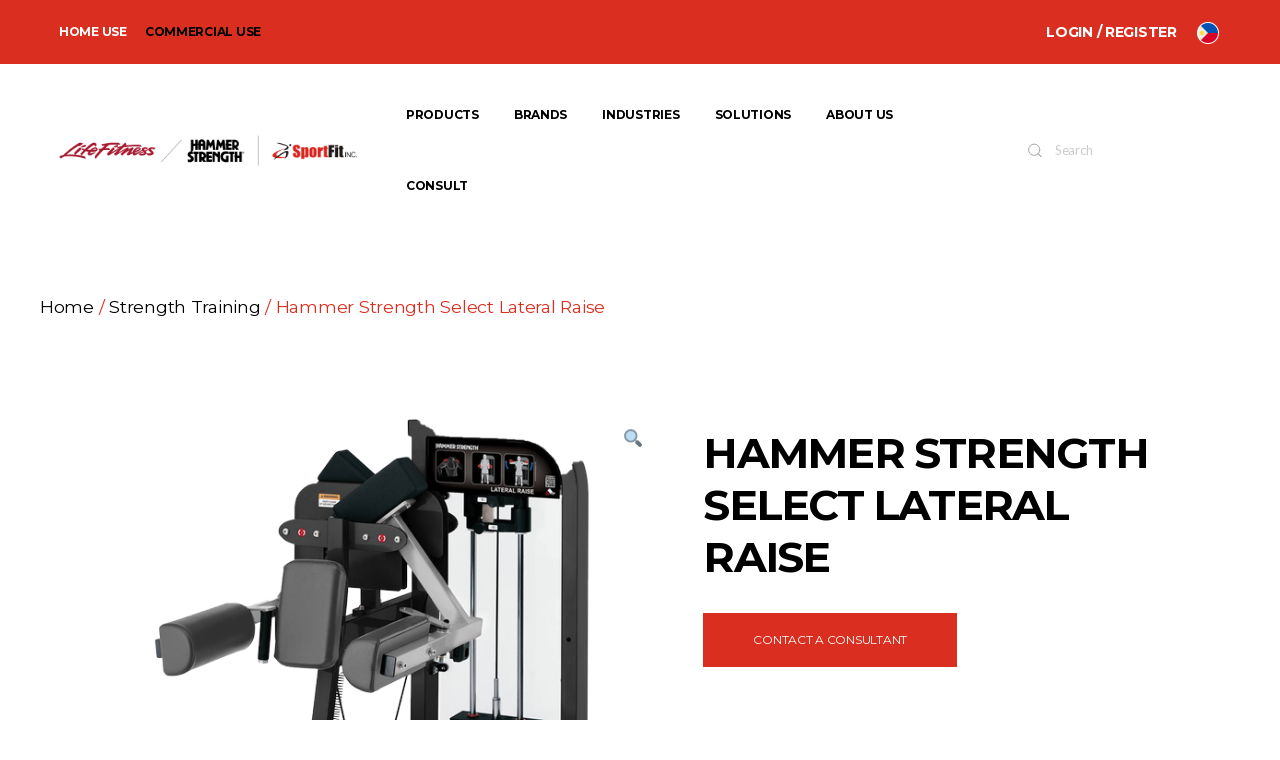

--- FILE ---
content_type: text/html; charset=UTF-8
request_url: https://sportfitinc.com/product/hammer-strength-select-lateral-raise/
body_size: 51813
content:
<!DOCTYPE html>

<html class="no-js" lang="en">

	<head>

		<meta charset="UTF-8">
		<meta name="viewport" content="width=device-width, initial-scale=1.0" >

		<link rel="profile" href="https://gmpg.org/xfn/11">

		<title>Hammer Strength Select Lateral Raise &#8211; Sportfit Inc.</title>
<meta name='robots' content='max-image-preview:large' />
<script>window._wca = window._wca || [];</script>
<link rel='dns-prefetch' href='//stats.wp.com' />
<link rel='dns-prefetch' href='//s.w.org' />
<link rel="alternate" type="application/rss+xml" title="Sportfit Inc. &raquo; Feed" href="https://sportfitinc.com/feed/" />
<link rel="alternate" type="application/rss+xml" title="Sportfit Inc. &raquo; Comments Feed" href="https://sportfitinc.com/comments/feed/" />
<link rel="alternate" type="application/rss+xml" title="Sportfit Inc. &raquo; Hammer Strength Select Lateral Raise Comments Feed" href="https://sportfitinc.com/product/hammer-strength-select-lateral-raise/feed/" />
		<!-- This site uses the Google Analytics by MonsterInsights plugin v8.6.0 - Using Analytics tracking - https://www.monsterinsights.com/ -->
		<!-- Note: MonsterInsights is not currently configured on this site. The site owner needs to authenticate with Google Analytics in the MonsterInsights settings panel. -->
					<!-- No UA code set -->
				<!-- / Google Analytics by MonsterInsights -->
		<script>
window._wpemojiSettings = {"baseUrl":"https:\/\/s.w.org\/images\/core\/emoji\/14.0.0\/72x72\/","ext":".png","svgUrl":"https:\/\/s.w.org\/images\/core\/emoji\/14.0.0\/svg\/","svgExt":".svg","source":{"concatemoji":"https:\/\/sportfitinc.com\/wp-includes\/js\/wp-emoji-release.min.js?ver=6.0.11"}};
/*! This file is auto-generated */
!function(e,a,t){var n,r,o,i=a.createElement("canvas"),p=i.getContext&&i.getContext("2d");function s(e,t){var a=String.fromCharCode,e=(p.clearRect(0,0,i.width,i.height),p.fillText(a.apply(this,e),0,0),i.toDataURL());return p.clearRect(0,0,i.width,i.height),p.fillText(a.apply(this,t),0,0),e===i.toDataURL()}function c(e){var t=a.createElement("script");t.src=e,t.defer=t.type="text/javascript",a.getElementsByTagName("head")[0].appendChild(t)}for(o=Array("flag","emoji"),t.supports={everything:!0,everythingExceptFlag:!0},r=0;r<o.length;r++)t.supports[o[r]]=function(e){if(!p||!p.fillText)return!1;switch(p.textBaseline="top",p.font="600 32px Arial",e){case"flag":return s([127987,65039,8205,9895,65039],[127987,65039,8203,9895,65039])?!1:!s([55356,56826,55356,56819],[55356,56826,8203,55356,56819])&&!s([55356,57332,56128,56423,56128,56418,56128,56421,56128,56430,56128,56423,56128,56447],[55356,57332,8203,56128,56423,8203,56128,56418,8203,56128,56421,8203,56128,56430,8203,56128,56423,8203,56128,56447]);case"emoji":return!s([129777,127995,8205,129778,127999],[129777,127995,8203,129778,127999])}return!1}(o[r]),t.supports.everything=t.supports.everything&&t.supports[o[r]],"flag"!==o[r]&&(t.supports.everythingExceptFlag=t.supports.everythingExceptFlag&&t.supports[o[r]]);t.supports.everythingExceptFlag=t.supports.everythingExceptFlag&&!t.supports.flag,t.DOMReady=!1,t.readyCallback=function(){t.DOMReady=!0},t.supports.everything||(n=function(){t.readyCallback()},a.addEventListener?(a.addEventListener("DOMContentLoaded",n,!1),e.addEventListener("load",n,!1)):(e.attachEvent("onload",n),a.attachEvent("onreadystatechange",function(){"complete"===a.readyState&&t.readyCallback()})),(e=t.source||{}).concatemoji?c(e.concatemoji):e.wpemoji&&e.twemoji&&(c(e.twemoji),c(e.wpemoji)))}(window,document,window._wpemojiSettings);
</script>
<style>
img.wp-smiley,
img.emoji {
	display: inline !important;
	border: none !important;
	box-shadow: none !important;
	height: 1em !important;
	width: 1em !important;
	margin: 0 0.07em !important;
	vertical-align: -0.1em !important;
	background: none !important;
	padding: 0 !important;
}
</style>
	<link rel='stylesheet' id='bdt-uikit-css'  href='https://sportfitinc.com/wp-content/plugins/bdthemes-element-pack/assets/css/bdt-uikit.css?ver=3.7.2' media='all' />
<link rel='stylesheet' id='element-pack-site-css'  href='https://sportfitinc.com/wp-content/plugins/bdthemes-element-pack/assets/css/element-pack-site.css?ver=5.12.0' media='all' />
<link rel='stylesheet' id='wp-block-library-css'  href='https://sportfitinc.com/wp-includes/css/dist/block-library/style.min.css?ver=6.0.11' media='all' />
<style id='wp-block-library-inline-css'>
.has-text-align-justify{text-align:justify;}
</style>
<link rel='stylesheet' id='mediaelement-css'  href='https://sportfitinc.com/wp-includes/js/mediaelement/mediaelementplayer-legacy.min.css?ver=4.2.16' media='all' />
<link rel='stylesheet' id='wp-mediaelement-css'  href='https://sportfitinc.com/wp-includes/js/mediaelement/wp-mediaelement.min.css?ver=6.0.11' media='all' />
<link rel='stylesheet' id='wc-blocks-vendors-style-css'  href='https://sportfitinc.com/wp-content/plugins/woocommerce/packages/woocommerce-blocks/build/wc-blocks-vendors-style.css?ver=7.6.2' media='all' />
<link rel='stylesheet' id='wc-blocks-style-css'  href='https://sportfitinc.com/wp-content/plugins/woocommerce/packages/woocommerce-blocks/build/wc-blocks-style.css?ver=7.6.2' media='all' />
<style id='global-styles-inline-css'>
body{--wp--preset--color--black: #000000;--wp--preset--color--cyan-bluish-gray: #abb8c3;--wp--preset--color--white: #ffffff;--wp--preset--color--pale-pink: #f78da7;--wp--preset--color--vivid-red: #cf2e2e;--wp--preset--color--luminous-vivid-orange: #ff6900;--wp--preset--color--luminous-vivid-amber: #fcb900;--wp--preset--color--light-green-cyan: #7bdcb5;--wp--preset--color--vivid-green-cyan: #00d084;--wp--preset--color--pale-cyan-blue: #8ed1fc;--wp--preset--color--vivid-cyan-blue: #0693e3;--wp--preset--color--vivid-purple: #9b51e0;--wp--preset--color--accent: #e22658;--wp--preset--color--primary: #000000;--wp--preset--color--secondary: #6d6d6d;--wp--preset--color--subtle-background: #dbdbdb;--wp--preset--color--background: #ffffff;--wp--preset--gradient--vivid-cyan-blue-to-vivid-purple: linear-gradient(135deg,rgba(6,147,227,1) 0%,rgb(155,81,224) 100%);--wp--preset--gradient--light-green-cyan-to-vivid-green-cyan: linear-gradient(135deg,rgb(122,220,180) 0%,rgb(0,208,130) 100%);--wp--preset--gradient--luminous-vivid-amber-to-luminous-vivid-orange: linear-gradient(135deg,rgba(252,185,0,1) 0%,rgba(255,105,0,1) 100%);--wp--preset--gradient--luminous-vivid-orange-to-vivid-red: linear-gradient(135deg,rgba(255,105,0,1) 0%,rgb(207,46,46) 100%);--wp--preset--gradient--very-light-gray-to-cyan-bluish-gray: linear-gradient(135deg,rgb(238,238,238) 0%,rgb(169,184,195) 100%);--wp--preset--gradient--cool-to-warm-spectrum: linear-gradient(135deg,rgb(74,234,220) 0%,rgb(151,120,209) 20%,rgb(207,42,186) 40%,rgb(238,44,130) 60%,rgb(251,105,98) 80%,rgb(254,248,76) 100%);--wp--preset--gradient--blush-light-purple: linear-gradient(135deg,rgb(255,206,236) 0%,rgb(152,150,240) 100%);--wp--preset--gradient--blush-bordeaux: linear-gradient(135deg,rgb(254,205,165) 0%,rgb(254,45,45) 50%,rgb(107,0,62) 100%);--wp--preset--gradient--luminous-dusk: linear-gradient(135deg,rgb(255,203,112) 0%,rgb(199,81,192) 50%,rgb(65,88,208) 100%);--wp--preset--gradient--pale-ocean: linear-gradient(135deg,rgb(255,245,203) 0%,rgb(182,227,212) 50%,rgb(51,167,181) 100%);--wp--preset--gradient--electric-grass: linear-gradient(135deg,rgb(202,248,128) 0%,rgb(113,206,126) 100%);--wp--preset--gradient--midnight: linear-gradient(135deg,rgb(2,3,129) 0%,rgb(40,116,252) 100%);--wp--preset--duotone--dark-grayscale: url('#wp-duotone-dark-grayscale');--wp--preset--duotone--grayscale: url('#wp-duotone-grayscale');--wp--preset--duotone--purple-yellow: url('#wp-duotone-purple-yellow');--wp--preset--duotone--blue-red: url('#wp-duotone-blue-red');--wp--preset--duotone--midnight: url('#wp-duotone-midnight');--wp--preset--duotone--magenta-yellow: url('#wp-duotone-magenta-yellow');--wp--preset--duotone--purple-green: url('#wp-duotone-purple-green');--wp--preset--duotone--blue-orange: url('#wp-duotone-blue-orange');--wp--preset--font-size--small: 18px;--wp--preset--font-size--medium: 20px;--wp--preset--font-size--large: 26.25px;--wp--preset--font-size--x-large: 42px;--wp--preset--font-size--normal: 21px;--wp--preset--font-size--larger: 32px;}.has-black-color{color: var(--wp--preset--color--black) !important;}.has-cyan-bluish-gray-color{color: var(--wp--preset--color--cyan-bluish-gray) !important;}.has-white-color{color: var(--wp--preset--color--white) !important;}.has-pale-pink-color{color: var(--wp--preset--color--pale-pink) !important;}.has-vivid-red-color{color: var(--wp--preset--color--vivid-red) !important;}.has-luminous-vivid-orange-color{color: var(--wp--preset--color--luminous-vivid-orange) !important;}.has-luminous-vivid-amber-color{color: var(--wp--preset--color--luminous-vivid-amber) !important;}.has-light-green-cyan-color{color: var(--wp--preset--color--light-green-cyan) !important;}.has-vivid-green-cyan-color{color: var(--wp--preset--color--vivid-green-cyan) !important;}.has-pale-cyan-blue-color{color: var(--wp--preset--color--pale-cyan-blue) !important;}.has-vivid-cyan-blue-color{color: var(--wp--preset--color--vivid-cyan-blue) !important;}.has-vivid-purple-color{color: var(--wp--preset--color--vivid-purple) !important;}.has-black-background-color{background-color: var(--wp--preset--color--black) !important;}.has-cyan-bluish-gray-background-color{background-color: var(--wp--preset--color--cyan-bluish-gray) !important;}.has-white-background-color{background-color: var(--wp--preset--color--white) !important;}.has-pale-pink-background-color{background-color: var(--wp--preset--color--pale-pink) !important;}.has-vivid-red-background-color{background-color: var(--wp--preset--color--vivid-red) !important;}.has-luminous-vivid-orange-background-color{background-color: var(--wp--preset--color--luminous-vivid-orange) !important;}.has-luminous-vivid-amber-background-color{background-color: var(--wp--preset--color--luminous-vivid-amber) !important;}.has-light-green-cyan-background-color{background-color: var(--wp--preset--color--light-green-cyan) !important;}.has-vivid-green-cyan-background-color{background-color: var(--wp--preset--color--vivid-green-cyan) !important;}.has-pale-cyan-blue-background-color{background-color: var(--wp--preset--color--pale-cyan-blue) !important;}.has-vivid-cyan-blue-background-color{background-color: var(--wp--preset--color--vivid-cyan-blue) !important;}.has-vivid-purple-background-color{background-color: var(--wp--preset--color--vivid-purple) !important;}.has-black-border-color{border-color: var(--wp--preset--color--black) !important;}.has-cyan-bluish-gray-border-color{border-color: var(--wp--preset--color--cyan-bluish-gray) !important;}.has-white-border-color{border-color: var(--wp--preset--color--white) !important;}.has-pale-pink-border-color{border-color: var(--wp--preset--color--pale-pink) !important;}.has-vivid-red-border-color{border-color: var(--wp--preset--color--vivid-red) !important;}.has-luminous-vivid-orange-border-color{border-color: var(--wp--preset--color--luminous-vivid-orange) !important;}.has-luminous-vivid-amber-border-color{border-color: var(--wp--preset--color--luminous-vivid-amber) !important;}.has-light-green-cyan-border-color{border-color: var(--wp--preset--color--light-green-cyan) !important;}.has-vivid-green-cyan-border-color{border-color: var(--wp--preset--color--vivid-green-cyan) !important;}.has-pale-cyan-blue-border-color{border-color: var(--wp--preset--color--pale-cyan-blue) !important;}.has-vivid-cyan-blue-border-color{border-color: var(--wp--preset--color--vivid-cyan-blue) !important;}.has-vivid-purple-border-color{border-color: var(--wp--preset--color--vivid-purple) !important;}.has-vivid-cyan-blue-to-vivid-purple-gradient-background{background: var(--wp--preset--gradient--vivid-cyan-blue-to-vivid-purple) !important;}.has-light-green-cyan-to-vivid-green-cyan-gradient-background{background: var(--wp--preset--gradient--light-green-cyan-to-vivid-green-cyan) !important;}.has-luminous-vivid-amber-to-luminous-vivid-orange-gradient-background{background: var(--wp--preset--gradient--luminous-vivid-amber-to-luminous-vivid-orange) !important;}.has-luminous-vivid-orange-to-vivid-red-gradient-background{background: var(--wp--preset--gradient--luminous-vivid-orange-to-vivid-red) !important;}.has-very-light-gray-to-cyan-bluish-gray-gradient-background{background: var(--wp--preset--gradient--very-light-gray-to-cyan-bluish-gray) !important;}.has-cool-to-warm-spectrum-gradient-background{background: var(--wp--preset--gradient--cool-to-warm-spectrum) !important;}.has-blush-light-purple-gradient-background{background: var(--wp--preset--gradient--blush-light-purple) !important;}.has-blush-bordeaux-gradient-background{background: var(--wp--preset--gradient--blush-bordeaux) !important;}.has-luminous-dusk-gradient-background{background: var(--wp--preset--gradient--luminous-dusk) !important;}.has-pale-ocean-gradient-background{background: var(--wp--preset--gradient--pale-ocean) !important;}.has-electric-grass-gradient-background{background: var(--wp--preset--gradient--electric-grass) !important;}.has-midnight-gradient-background{background: var(--wp--preset--gradient--midnight) !important;}.has-small-font-size{font-size: var(--wp--preset--font-size--small) !important;}.has-medium-font-size{font-size: var(--wp--preset--font-size--medium) !important;}.has-large-font-size{font-size: var(--wp--preset--font-size--large) !important;}.has-x-large-font-size{font-size: var(--wp--preset--font-size--x-large) !important;}
</style>
<link rel='stylesheet' id='preloader-plus-css'  href='https://sportfitinc.com/wp-content/plugins/preloader-plus/assets/css/preloader-plus.min.css?ver=2.2.1' media='all' />
<style id='preloader-plus-inline-css'>
.preloader-plus {background-color: #ffffff; }body.complete > *:not(.preloader-plus),.preloader-plus {transition-duration: 1000ms,1000ms,0s; }.preloader-plus * {color: #da2f20; }.preloader-plus.complete {opacity: 0; transform:  scale(1); transition-delay: 0s,0s,1000ms; }.preloader-plus .preloader-site-title {font-weight: bold; font-size: 50px; text-transform: none; }.preloader-plus #preloader-counter {font-weight: bold; font-size: 24px; }.preloader-plus .preloader-plus-custom-content {font-weight: bold; font-size: 24px; text-transform: none; }.preloader-plus-default-icons {width: 80px; height: 80px; }.preloader-plus .preloader-custom-img {animation: preloader-none 1500ms linear infinite; width: 250px; }.preloader-plus .prog-bar {height: 5px; background-color: #dd3333; }.preloader-plus .prog-bar-bg {height: 5px; background-color: #919191; }.preloader-plus .prog-bar-wrapper {top: 0; padding-top: 0; width: 100%; }
</style>
<link rel='stylesheet' id='rs-plugin-settings-css'  href='https://sportfitinc.com/wp-content/plugins/revslider/public/assets/css/rs6.css?ver=6.4.3' media='all' />
<style id='rs-plugin-settings-inline-css'>
#rs-demo-id {}
</style>
<link rel='stylesheet' id='accordions-css-css'  href='https://sportfitinc.com/wp-content/plugins/woo-accordions/assets/css/woco-accordion.css?ver=6.0.11' media='all' />
<style id='accordions-css-inline-css'>
body .accordion-header h1{ color:#606060;}body .accordion-item-active .accordion-header h1{ color:#606060;}body .accordion-header{ background:#ffffff; }body .accordion-item-active .accordion-header{ background:#ffffff; }.accordion-header-icon{ color:#606060; }.accordion-header-icon.accordion-header-icon-active{ color:#606060;}
</style>
<link rel='stylesheet' id='photoswipe-css'  href='https://sportfitinc.com/wp-content/plugins/woocommerce/assets/css/photoswipe/photoswipe.min.css?ver=6.6.1' media='all' />
<link rel='stylesheet' id='photoswipe-default-skin-css'  href='https://sportfitinc.com/wp-content/plugins/woocommerce/assets/css/photoswipe/default-skin/default-skin.min.css?ver=6.6.1' media='all' />
<link rel='stylesheet' id='woocommerce-layout-css'  href='https://sportfitinc.com/wp-content/plugins/woocommerce/assets/css/woocommerce-layout.css?ver=6.6.1' media='all' />
<style id='woocommerce-layout-inline-css'>

	.infinite-scroll .woocommerce-pagination {
		display: none;
	}
</style>
<link rel='stylesheet' id='woocommerce-smallscreen-css'  href='https://sportfitinc.com/wp-content/plugins/woocommerce/assets/css/woocommerce-smallscreen.css?ver=6.6.1' media='only screen and (max-width: 768px)' />
<link rel='stylesheet' id='woocommerce-general-css'  href='//sportfitinc.com/wp-content/plugins/woocommerce/assets/css/twenty-twenty.css?ver=6.6.1' media='all' />
<style id='woocommerce-inline-inline-css'>
.woocommerce form .form-row .required { visibility: visible; }
</style>
<link rel='stylesheet' id='woocommerce-pre-orders-main-css-css'  href='https://sportfitinc.com/wp-content/plugins/pre-orders-for-woocommerce/media/css/main.css?ver=1.2.7' media='all' />
<link rel='stylesheet' id='xoo-el-style-css'  href='https://sportfitinc.com/wp-content/plugins/easy-login-woocommerce/assets/css/xoo-el-style.css?ver=2.1' media='all' />
<style id='xoo-el-style-inline-css'>

	.xoo-el-form-container button.btn.button.xoo-el-action-btn{
		background-color: #000000;
		color: #ffffff;
		font-weight: 600;
		font-size: 15px;
		height: 40px;
	}

.xoo-el-inmodal{
	max-width: 800px;
	max-height: 600px;
}
.xoo-el-sidebar{
	background-image: url();
	min-width: 40%;
}
.xoo-el-main, .xoo-el-main a , .xoo-el-main label{
	color: #000000;
}
.xoo-el-srcont{
	background-color: #ffffff;
}
.xoo-el-form-container ul.xoo-el-tabs li.xoo-el-active {
	background-color: #000000;
	color: #ffffff;
}
.xoo-el-form-container ul.xoo-el-tabs li{
	background-color: #eeeeee;
	color: #000000;
}
.xoo-el-main{
	padding: 40px 30px;
}

.xoo-el-form-container button.xoo-el-action-btn:not(.button){
    font-weight: 600;
    font-size: 15px;
}



	.xoo-el-modal:before {
	    content: '';
	    display: inline-block;
	    height: 100%;
	    vertical-align: middle;
	    margin-right: -0.25em;
	}



.xoo-el-inmodal {
border-radius: 0px !important;
}

span.xoo-el-close {
    right: 5px !mportant;
    top: 5px !mportant;
}

span.xoo-el-close {
    right: 5px !important;
    top: 5px !important;
}

.xoo-el-sidebar {
    display: none !important;
}

/*
.xoo-el-reg-tgr {
display: none !important;
}*/

.xoo-el-main {
    width: 100% !important;
}

.xoo-aff-group {
    margin-bottom: 10px !important;
}

.xoo-el-form-container ul.xoo-el-tabs {
    display: flex !important;
}

ul.xoo-el-tabs li{
  font-family: &#039;montserrat&#039; !important;
}

/*
li.xoo-el-login-tgr.xoo-el-active, .xoo-el-form-container ul.xoo-el-tabs li {
    font-size: 34.18px !important;
    text-transform: uppercase !important;
    line-height: 41.67px !important;
}*/

/*
.xoo-el-login-tgr {
    font-size: 34.18px !important;
    text-transform: uppercase !important;
    line-height: 41.67px !important;
}*/

ul.xoo-el-tabs li {
color: #ccc !important;
    font-weight: 700 !important;
    font-size: 31px !important;
background-color: transparent !important;
text-transform: uppercase !important;
}

.xoo-el-form-container ul.xoo-el-tabs li {
    padding: 0px 20px !important;
}

ul.xoo-el-tabs li.xoo-el-active
{
    background-color: #91494900 !important;
    color: #000 !important;
    font-weight: 700 !important;
}

li.xoo-el-login-tgr {
    border-right: 1px #DA2F20 solid;
}

/*
.xoo-el-form-container ul.xoo-el-tabs li.xoo-el-active, .xoo-el-form-container ul.xoo-el-tabs li {
    padding: 0px 20px !important;
    background-color: transparent !important;
    color: #000 !important;
    font-weight: 700 !important;
}*/

.xoo-el-header {
    padding: 0 15px 0px !important;
}

.xoo-aff-group input[type=text], .xoo-aff-group input[type=password], .xoo-aff-group input[type=email], .xoo-aff-group input[type=number], .xoo-aff-group select, .xoo-aff-group select+.select2 {
    height: 45px !important;
    padding: 6px 12px !important;
    font-size: 13px !important;
    line-height: 15.25px !important;
    border: 1px solid #606060 !important;
    border-radius: 0px !important;
    text-align: center;
}

.xoo-aff-input-group .xoo-aff-input-icon {
    display: none !important;
}

.xoo-aff-group input[type=&quot;text&quot;]:focus, .xoo-aff-group input[type=&quot;password&quot;]:focus, .xoo-aff-group input[type=&quot;email&quot;]:focus, .xoo-aff-group input[type=&quot;number&quot;]:focus, .xoo-aff-group select:focus, .xoo-aff-group select + .select2:focus {
    background-color: #fff !important;
    color: #606060 !important;
    outline: none !important;
}

.xoo-aff-group input {
    outline: none !important;
}

.xoo-aff-group input[type=&quot;text&quot;]:focus, .xoo-aff-group input[type=&quot;password&quot;]:focus, .xoo-aff-group input[type=&quot;email&quot;]:focus, .xoo-aff-group input[type=&quot;number&quot;]:focus, .xoo-aff-group select:focus, .xoo-aff-group select + .select2:focus {
    background-color: #fff !important;
    color: #606060 !important;
}

.xoo-el-main label, a.xoo-el-lostpw-tgr {
    color: #606060 !important;
    font-weight: 300 !important;
    font-size: 12px;
    line-height: 13.44px;
    text-decoration: none !important;
}

.xoo-el-form-container button.btn.button.xoo-el-action-btn {
    background-color: #DA2F20 !important;
    color: #000 !important;
    font-weight: 600 !important;
    font-size: 13px !important;
    height: auto !important;
    line-height: 15.25px;
    text-transform: capitalize !important;
    letter-spacing: 0px;
}

.xoo-el-inmodal {
    max-width: 551px !important;
    max-height: auto !important;
    height: auto !important;
}

.xoo-el-main {
    padding: 50px 82px  0px !important;
}

@media only screen and (max-width: 767px) {
.xoo-el-main {
    padding: 50px 19px 0px !important;
}
.xoo-el-form-container ul.xoo-el-tabs li {
    font-size: 5.5vw !important;
}
}
</style>
<link rel='stylesheet' id='xoo-el-fonts-css'  href='https://sportfitinc.com/wp-content/plugins/easy-login-woocommerce/assets/css/xoo-el-fonts.css?ver=2.1' media='all' />
<link rel='stylesheet' id='xoo-aff-style-css'  href='https://sportfitinc.com/wp-content/plugins/easy-login-woocommerce/xoo-form-fields-fw/assets/css/xoo-aff-style.css?ver=1.1' media='all' />
<style id='xoo-aff-style-inline-css'>

.xoo-aff-input-group .xoo-aff-input-icon{
	background-color:  #eee;
	color:  #555;
	max-width: 40px;
	min-width: 40px;
	border: 1px solid  #ccc;
	border-right: 0;
	font-size: 14px;
}
.xoo-aff-group{
	margin-bottom: 30px;
}

.xoo-aff-group input[type="text"], .xoo-aff-group input[type="password"], .xoo-aff-group input[type="email"], .xoo-aff-group input[type="number"], .xoo-aff-group select, .xoo-aff-group select + .select2{
	background-color: #fff;
	color: #777;
}

.xoo-aff-group input[type="text"]::placeholder, .xoo-aff-group input[type="password"]::placeholder, .xoo-aff-group input[type="email"]::placeholder, .xoo-aff-group input[type="number"]::placeholder, .xoo-aff-group select::placeholder{
	color: #777;
	opacity: 0.7;
}

.xoo-aff-group input[type="text"]:focus, .xoo-aff-group input[type="password"]:focus, .xoo-aff-group input[type="email"]:focus, .xoo-aff-group input[type="number"]:focus, .xoo-aff-group select:focus, .xoo-aff-group select + .select2:focus{
	background-color: #ededed;
	color: #000;
}



	.xoo-aff-group input[type="text"], .xoo-aff-group input[type="password"], .xoo-aff-group input[type="email"], .xoo-aff-group input[type="number"], .xoo-aff-group select{
		border-bottom-left-radius: 0;
		border-top-left-radius: 0;
	}


</style>
<link rel='stylesheet' id='xoo-aff-font-awesome5-css'  href='https://sportfitinc.com/wp-content/plugins/easy-login-woocommerce/xoo-form-fields-fw/lib/fontawesome5/css/all.min.css?ver=6.0.11' media='all' />
<link rel='stylesheet' id='select2-css'  href='https://sportfitinc.com/wp-content/plugins/woocommerce/assets/css/select2.css?ver=6.6.1' media='all' />
<link rel='stylesheet' id='xoo-cp-style-css'  href='https://sportfitinc.com/wp-content/plugins/added-to-cart-popup-woocommerce/assets/css/xoo-cp-style.css?ver=1.5' media='all' />
<style id='xoo-cp-style-inline-css'>
a.xoo-cp-btn-vc{
				display: none;
			}span.xcp-chng{
				display: none;
			}
			.xoo-cp-container{
				max-width: 650px;
			}
			.xcp-btn{
				background-color: #da2f20;
				color: #ffffff;
				font-size: 14px;
				border-radius: 0px;
				border: 1px solid #da2f20;
			}
			.xcp-btn:hover{
				color: #ffffff;
			}
			td.xoo-cp-pimg{
				width: 20%;
			}
			table.xoo-cp-pdetails , table.xoo-cp-pdetails tr{
				border: 0!important;
			}
			table.xoo-cp-pdetails td{
				border-style: solid;
				border-width: 0px;
				border-color: #da2f20;
			}
</style>
<link rel='stylesheet' id='twentytwenty-style-css'  href='https://sportfitinc.com/wp-content/themes/twentytwenty/style.css?ver=2.0' media='all' />
<style id='twentytwenty-style-inline-css'>
.color-accent,.color-accent-hover:hover,.color-accent-hover:focus,:root .has-accent-color,.has-drop-cap:not(:focus):first-letter,.wp-block-button.is-style-outline,a { color: #e22658; }blockquote,.border-color-accent,.border-color-accent-hover:hover,.border-color-accent-hover:focus { border-color: #e22658; }button,.button,.faux-button,.wp-block-button__link,.wp-block-file .wp-block-file__button,input[type="button"],input[type="reset"],input[type="submit"],.bg-accent,.bg-accent-hover:hover,.bg-accent-hover:focus,:root .has-accent-background-color,.comment-reply-link { background-color: #e22658; }.fill-children-accent,.fill-children-accent * { fill: #e22658; }:root .has-background-color,button,.button,.faux-button,.wp-block-button__link,.wp-block-file__button,input[type="button"],input[type="reset"],input[type="submit"],.wp-block-button,.comment-reply-link,.has-background.has-primary-background-color:not(.has-text-color),.has-background.has-primary-background-color *:not(.has-text-color),.has-background.has-accent-background-color:not(.has-text-color),.has-background.has-accent-background-color *:not(.has-text-color) { color: #ffffff; }:root .has-background-background-color { background-color: #ffffff; }body,.entry-title a,:root .has-primary-color { color: #000000; }:root .has-primary-background-color { background-color: #000000; }cite,figcaption,.wp-caption-text,.post-meta,.entry-content .wp-block-archives li,.entry-content .wp-block-categories li,.entry-content .wp-block-latest-posts li,.wp-block-latest-comments__comment-date,.wp-block-latest-posts__post-date,.wp-block-embed figcaption,.wp-block-image figcaption,.wp-block-pullquote cite,.comment-metadata,.comment-respond .comment-notes,.comment-respond .logged-in-as,.pagination .dots,.entry-content hr:not(.has-background),hr.styled-separator,:root .has-secondary-color { color: #6d6d6d; }:root .has-secondary-background-color { background-color: #6d6d6d; }pre,fieldset,input,textarea,table,table *,hr { border-color: #dbdbdb; }caption,code,code,kbd,samp,.wp-block-table.is-style-stripes tbody tr:nth-child(odd),:root .has-subtle-background-background-color { background-color: #dbdbdb; }.wp-block-table.is-style-stripes { border-bottom-color: #dbdbdb; }.wp-block-latest-posts.is-grid li { border-top-color: #dbdbdb; }:root .has-subtle-background-color { color: #dbdbdb; }body:not(.overlay-header) .primary-menu > li > a,body:not(.overlay-header) .primary-menu > li > .icon,.modal-menu a,.footer-menu a, .footer-widgets a,#site-footer .wp-block-button.is-style-outline,.wp-block-pullquote:before,.singular:not(.overlay-header) .entry-header a,.archive-header a,.header-footer-group .color-accent,.header-footer-group .color-accent-hover:hover { color: #cd2653; }.social-icons a,#site-footer button:not(.toggle),#site-footer .button,#site-footer .faux-button,#site-footer .wp-block-button__link,#site-footer .wp-block-file__button,#site-footer input[type="button"],#site-footer input[type="reset"],#site-footer input[type="submit"] { background-color: #cd2653; }.header-footer-group,body:not(.overlay-header) #site-header .toggle,.menu-modal .toggle { color: #000000; }body:not(.overlay-header) .primary-menu ul { background-color: #000000; }body:not(.overlay-header) .primary-menu > li > ul:after { border-bottom-color: #000000; }body:not(.overlay-header) .primary-menu ul ul:after { border-left-color: #000000; }.site-description,body:not(.overlay-header) .toggle-inner .toggle-text,.widget .post-date,.widget .rss-date,.widget_archive li,.widget_categories li,.widget cite,.widget_pages li,.widget_meta li,.widget_nav_menu li,.powered-by-wordpress,.to-the-top,.singular .entry-header .post-meta,.singular:not(.overlay-header) .entry-header .post-meta a { color: #6d6d6d; }.header-footer-group pre,.header-footer-group fieldset,.header-footer-group input,.header-footer-group textarea,.header-footer-group table,.header-footer-group table *,.footer-nav-widgets-wrapper,#site-footer,.menu-modal nav *,.footer-widgets-outer-wrapper,.footer-top { border-color: #dcd7ca; }.header-footer-group table caption,body:not(.overlay-header) .header-inner .toggle-wrapper::before { background-color: #dcd7ca; }
</style>
<link rel='stylesheet' id='twentytwenty-print-style-css'  href='https://sportfitinc.com/wp-content/themes/twentytwenty/print.css?ver=2.0' media='print' />
<link rel='stylesheet' id='twentytwenty-jetpack-css'  href='https://sportfitinc.com/wp-content/plugins/jetpack/modules/theme-tools/compat/twentytwenty.css?ver=11.0' media='all' />
<link rel='stylesheet' id='elementor-icons-css'  href='https://sportfitinc.com/wp-content/plugins/elementor/assets/lib/eicons/css/elementor-icons.min.css?ver=5.15.0' media='all' />
<link rel='stylesheet' id='elementor-frontend-css'  href='https://sportfitinc.com/wp-content/plugins/elementor/assets/css/frontend-lite.min.css?ver=3.6.6' media='all' />
<link rel='stylesheet' id='elementor-post-17-css'  href='https://sportfitinc.com/wp-content/uploads/elementor/css/post-17.css?ver=1736755102' media='all' />
<link rel='stylesheet' id='elementor-pro-css'  href='https://sportfitinc.com/wp-content/plugins/elementor-pro/assets/css/frontend-lite.min.css?ver=3.5.0' media='all' />
<link rel='stylesheet' id='uael-frontend-css'  href='https://sportfitinc.com/wp-content/plugins/ultimate-elementor/assets/min-css/uael-frontend.min.css?ver=1.35.0' media='all' />
<link rel='stylesheet' id='wpforms-full-css'  href='https://sportfitinc.com/wp-content/plugins/wpforms/assets/css/wpforms-full.min.css?ver=1.6.7' media='all' />
<link rel='stylesheet' id='elementor-global-css'  href='https://sportfitinc.com/wp-content/uploads/elementor/css/global.css?ver=1736755105' media='all' />
<link rel='stylesheet' id='elementor-post-3238-css'  href='https://sportfitinc.com/wp-content/uploads/elementor/css/post-3238.css?ver=1736755112' media='all' />
<link rel='stylesheet' id='jquery-ui-css'  href='https://sportfitinc.com/wp-content/plugins/woo-product-filter/css/jquery-ui.min.css?ver=2.1.4' media='all' />
<link rel='stylesheet' id='elementor-post-8380-css'  href='https://sportfitinc.com/wp-content/uploads/elementor/css/post-8380.css?ver=1736755805' media='all' />
<link rel='stylesheet' id='ivole-frontend-css-css'  href='https://sportfitinc.com/wp-content/plugins/customer-reviews-woocommerce/css/frontend.css?ver=4.42' media='all' />
<link rel='stylesheet' id='google-fonts-1-css'  href='https://fonts.googleapis.com/css?family=Montserrat%3A100%2C100italic%2C200%2C200italic%2C300%2C300italic%2C400%2C400italic%2C500%2C500italic%2C600%2C600italic%2C700%2C700italic%2C800%2C800italic%2C900%2C900italic%7CLato%3A100%2C100italic%2C200%2C200italic%2C300%2C300italic%2C400%2C400italic%2C500%2C500italic%2C600%2C600italic%2C700%2C700italic%2C800%2C800italic%2C900%2C900italic&#038;display=auto&#038;ver=6.0.11' media='all' />
<link rel='stylesheet' id='elementor-icons-shared-0-css'  href='https://sportfitinc.com/wp-content/plugins/elementor/assets/lib/font-awesome/css/fontawesome.min.css?ver=5.15.3' media='all' />
<link rel='stylesheet' id='elementor-icons-fa-solid-css'  href='https://sportfitinc.com/wp-content/plugins/elementor/assets/lib/font-awesome/css/solid.min.css?ver=5.15.3' media='all' />
<link rel='stylesheet' id='jetpack_css-css'  href='https://sportfitinc.com/wp-content/plugins/jetpack/css/jetpack.css?ver=11.0' media='all' />
<script src='https://sportfitinc.com/wp-includes/js/jquery/jquery.min.js?ver=3.6.0' id='jquery-core-js'></script>
<script src='https://sportfitinc.com/wp-includes/js/jquery/jquery-migrate.min.js?ver=3.3.2' id='jquery-migrate-js'></script>
<script id='jquery-js-after'>
var v = jQuery.fn.jquery;
			if (v && parseInt(v) >= 3 && window.self === window.top) {
				var readyList=[];
				window.originalReadyMethod = jQuery.fn.ready;
				jQuery.fn.ready = function(){
					if(arguments.length && arguments.length > 0 && typeof arguments[0] === "function") {
						readyList.push({"c": this, "a": arguments});
					}
					return window.originalReadyMethod.apply( this, arguments );
				};
				window.wpfReadyList = readyList;
			}
</script>
<script id='preloader-plus-js-extra'>
var preloader_plus = {"animation_delay":"500","animation_duration":"1000"};
</script>
<script src='https://sportfitinc.com/wp-content/plugins/preloader-plus//assets/js/preloader-plus.min.js?ver=2.2.1' id='preloader-plus-js'></script>
<script defer src='https://stats.wp.com/s-202604.js' id='woocommerce-analytics-js'></script>
<script src='https://sportfitinc.com/wp-content/themes/twentytwenty/assets/js/index.js?ver=2.0' id='twentytwenty-js-js' async></script>
<script id='twentytwenty-js-js-after'>
window.addEventListener( "load", function() {

				if ( typeof jQuery === "undefined" ) {
					return;
				}

				jQuery( document ).on( "wpformsPageChange", function() { 

					if ( typeof twentytwenty === "undefined" || typeof twentytwenty.intrinsicRatioVideos === "undefined" || typeof twentytwenty.intrinsicRatioVideos.makeFit === "undefined" ) {
						return;
					}
	
					twentytwenty.intrinsicRatioVideos.makeFit();
				} );
			} );
</script>
<link rel="https://api.w.org/" href="https://sportfitinc.com/wp-json/" /><link rel="alternate" type="application/json" href="https://sportfitinc.com/wp-json/wp/v2/product/16709" /><link rel="EditURI" type="application/rsd+xml" title="RSD" href="https://sportfitinc.com/xmlrpc.php?rsd" />
<link rel="wlwmanifest" type="application/wlwmanifest+xml" href="https://sportfitinc.com/wp-includes/wlwmanifest.xml" /> 
<meta name="generator" content="WordPress 6.0.11" />
<meta name="generator" content="WooCommerce 6.6.1" />
<link rel="canonical" href="https://sportfitinc.com/product/hammer-strength-select-lateral-raise/" />
<link rel='shortlink' href='https://sportfitinc.com/?p=16709' />
<link rel="alternate" type="application/json+oembed" href="https://sportfitinc.com/wp-json/oembed/1.0/embed?url=https%3A%2F%2Fsportfitinc.com%2Fproduct%2Fhammer-strength-select-lateral-raise%2F" />
<link rel="alternate" type="text/xml+oembed" href="https://sportfitinc.com/wp-json/oembed/1.0/embed?url=https%3A%2F%2Fsportfitinc.com%2Fproduct%2Fhammer-strength-select-lateral-raise%2F&#038;format=xml" />
<style>img#wpstats{display:none}</style>
		<script>document.documentElement.className = document.documentElement.className.replace( 'no-js', 'js' );</script>
		<noscript><style>.woocommerce-product-gallery{ opacity: 1 !important; }</style></noscript>
	<style id="custom-background-css">
body.custom-background { background-color: #ffffff; }
</style>
				<style type="text/css">
				/* If html does not have either class, do not show lazy loaded images. */
				html:not( .jetpack-lazy-images-js-enabled ):not( .js ) .jetpack-lazy-image {
					display: none;
				}
			</style>
			<script>
				document.documentElement.classList.add(
					'jetpack-lazy-images-js-enabled'
				);
			</script>
		<meta name="generator" content="Powered by Slider Revolution 6.4.3 - responsive, Mobile-Friendly Slider Plugin for WordPress with comfortable drag and drop interface." />
<link rel="icon" href="https://sportfitinc.com/wp-content/uploads/2022/07/Screen-Shot-2022-07-13-at-6.24.15-PM-100x100.png" sizes="32x32" />
<link rel="icon" href="https://sportfitinc.com/wp-content/uploads/2022/07/Screen-Shot-2022-07-13-at-6.24.15-PM.png" sizes="192x192" />
<link rel="apple-touch-icon" href="https://sportfitinc.com/wp-content/uploads/2022/07/Screen-Shot-2022-07-13-at-6.24.15-PM.png" />
<meta name="msapplication-TileImage" content="https://sportfitinc.com/wp-content/uploads/2022/07/Screen-Shot-2022-07-13-at-6.24.15-PM.png" />
<script type="text/javascript">function setREVStartSize(e){
			//window.requestAnimationFrame(function() {				 
				window.RSIW = window.RSIW===undefined ? window.innerWidth : window.RSIW;	
				window.RSIH = window.RSIH===undefined ? window.innerHeight : window.RSIH;	
				try {								
					var pw = document.getElementById(e.c).parentNode.offsetWidth,
						newh;
					pw = pw===0 || isNaN(pw) ? window.RSIW : pw;
					e.tabw = e.tabw===undefined ? 0 : parseInt(e.tabw);
					e.thumbw = e.thumbw===undefined ? 0 : parseInt(e.thumbw);
					e.tabh = e.tabh===undefined ? 0 : parseInt(e.tabh);
					e.thumbh = e.thumbh===undefined ? 0 : parseInt(e.thumbh);
					e.tabhide = e.tabhide===undefined ? 0 : parseInt(e.tabhide);
					e.thumbhide = e.thumbhide===undefined ? 0 : parseInt(e.thumbhide);
					e.mh = e.mh===undefined || e.mh=="" || e.mh==="auto" ? 0 : parseInt(e.mh,0);		
					if(e.layout==="fullscreen" || e.l==="fullscreen") 						
						newh = Math.max(e.mh,window.RSIH);					
					else{					
						e.gw = Array.isArray(e.gw) ? e.gw : [e.gw];
						for (var i in e.rl) if (e.gw[i]===undefined || e.gw[i]===0) e.gw[i] = e.gw[i-1];					
						e.gh = e.el===undefined || e.el==="" || (Array.isArray(e.el) && e.el.length==0)? e.gh : e.el;
						e.gh = Array.isArray(e.gh) ? e.gh : [e.gh];
						for (var i in e.rl) if (e.gh[i]===undefined || e.gh[i]===0) e.gh[i] = e.gh[i-1];
											
						var nl = new Array(e.rl.length),
							ix = 0,						
							sl;					
						e.tabw = e.tabhide>=pw ? 0 : e.tabw;
						e.thumbw = e.thumbhide>=pw ? 0 : e.thumbw;
						e.tabh = e.tabhide>=pw ? 0 : e.tabh;
						e.thumbh = e.thumbhide>=pw ? 0 : e.thumbh;					
						for (var i in e.rl) nl[i] = e.rl[i]<window.RSIW ? 0 : e.rl[i];
						sl = nl[0];									
						for (var i in nl) if (sl>nl[i] && nl[i]>0) { sl = nl[i]; ix=i;}															
						var m = pw>(e.gw[ix]+e.tabw+e.thumbw) ? 1 : (pw-(e.tabw+e.thumbw)) / (e.gw[ix]);					
						newh =  (e.gh[ix] * m) + (e.tabh + e.thumbh);
					}				
					if(window.rs_init_css===undefined) window.rs_init_css = document.head.appendChild(document.createElement("style"));					
					document.getElementById(e.c).height = newh+"px";
					window.rs_init_css.innerHTML += "#"+e.c+"_wrapper { height: "+newh+"px }";				
				} catch(e){
					console.log("Failure at Presize of Slider:" + e)
				}					   
			//});
		  };</script>
		<style id="wp-custom-css">
			.fa-plus{
	display: none !important;
}

.fa-minus{
	display: none !important;
}
/* remove stars on products page */
.page-id-2915 .star-rating, .page-id-6539 .star-rating, .page-id-3129 .star-rating, .page-id-3135 .star-rating,
.page-id-353 .star-rating, .page-id-7955 .star-rating, .page-id-7984 .star-rating, .page-id-7967 .star-rating,
.page-id-11272 .star-rating{
	display: inline-block !important;
}

p {
    text-align: inherit !important;
}

.comment-form-rating {display: block !important;}

/* drop down style */
.wpfFilterContent select {
    border: 1px solid #606060!important;
    outline: none !important;
	font-family: Montserrat;
	line-height: 21px;
	font-size: 15.5px;
	color: #606060;
}

/* pagination center */
.woocommerce-pagination{
    text-align: center;
}
/* breadcrumbs separator color */
.button {
	background-color: #DA2F20;
}

input {outline: none !important;}

#site-header {display: none !important;}

#site-footer {
    display: none !important;
}

.home-nav-link {
	color: #da2f20 !important;
}

.footer-text a {
    color: #000000 !important;
}

/*
.multi-cta-btn #cta-btn {padding: 25px 59px 25px !important;}*/

/*Home Use - Header Nav*/
.home-search-btn input.bdt-search-input{
   background-color: transparent !important;
}

.home-search-btn input.bdt-search-input{
   border-color: #000 !important;
}

.home-search-btn span.bdt-icon.bdt-search-icon{
   color: #000 !important;
}

.home-search-btn ::-webkit-input-placeholder { /* Edge */
  font-size: 13px;
	font-weight: 400;
	color: #000 !important;
	line-height: 15.25px;
	font-style: normal;
}

.home-search-btn :-ms-input-placeholder { /* Internet Explorer 10-11 */
  font-size: 13px;
	font-weight: 400;
	color: #000 !important;
	line-height: 15.25px;
	font-style: normal;
}

.home-search-btn ::placeholder {
  font-size: 13px;
	font-weight: 400;
	color: #000 !important;
	line-height: 15.25px;
	font-style: normal;
}

.home-topbar-tabs .uael-button-wrapper:last-child a {
	 color: #000 !important;
}

.home-topbar-tabs a:active {
	 color: #DA2F20 !important;
	border: none !important;
}

.home-topbar-tabs a:focus {
	 color: #DA2F20 !important;
	border: none !important;
}

.home-topbar-tabs a:hover {
	 color: #DA2F20 !important;
}

/*End Home Use - Header Nav*/

/*Commercial - Header Nav*/
.topbar-tabs .uael-button-wrapper a {
	 color: white !important;
}

.topbar-tabs .uael-button-wrapper:last-child a {
	 color: #000000 !important;
}

.topbar-tabs a:active {
	 color: #fff !important;
	border: none !important;
}

.topbar-tabs a:focus {
	 color: #fff !important;
	border: none !important;
}

.topbar-tabs a:hover {
	 color: #fff !important;
}

/*End Commercial - Header Nav*/

/*Home use - Carousel*/
.feat-prod-desc h3 {
	margin: 0rem auto 0em !important;
	font-size: 21.88px;
	line-height: 26.67px;
	font-weight: 700;
	font-style: normal;
	font-family: "Montserrat";
}
.feat-prod-desc p {
  margin: 0 0 0em !important;
	font-size: 14px;
	line-height: 16.8px;
	font-weight: 300;
	font-style: normal;
	font-family: "Lato";
}

.home-feat-products .elementor-swiper-button.elementor-swiper-button-prev {
    background-color: #fff;
    border-radius: 100px;
    padding: 7px;
	  box-shadow: 0px 2px 3px rgb(0 0 0 / 25%);;
}

.home-feat-products .elementor-swiper-button-next {
    background-color: #fff;
    border-radius: 100px;
    padding: 7px;
	  box-shadow: 0px 2px 3px rgb(0 0 0 / 25%);
}

/*
.elementor-widget-image-carousel .swiper-slide {
    width: 345px !important;
}*/

/*End Home use - Carousel*/

div.newsletter-form *{
	width: 100% !important;
}

.newsletter-form form#wpforms-form-2793 {
	width: 100% !important;
display: inline-flex;
}

.newsletter-form .wpforms-submit-container {
	padding: 0px 0 0 10px !important;
}

.newsletter-form .wpforms-form input[type=email]
{
	 background-color: #fff0 !important;
    border-bottom: solid 1px #000 !important;
    border-top: none !important;
    border-left: none !important;
    border-right: none !important;
    padding: 0px 0px !important;
	  border: none !important;
}

.newsletter-email input#wpforms-2793-field_1
{
	border: none !important;
	 border-bottom: solid 1px #000 !important;
    border-top: none !important;
    border-left: none !important;
    border-right: none !important;
    padding: 0px 0px !important;
	  width: 85% !important;
}

.newsletter-email ::-webkit-input-placeholder { /* Edge */
  font-size: 13px;
	font-weight: 400;
	color: #000 !important;
	line-height: 15.25px;
	font-style: normal;
}

.newsletter-email :-ms-input-placeholder { /* Internet Explorer 10-11 */
  font-size: 13px;
	font-weight: 400;
	color: #000 !important;
	line-height: 15.25px;
	font-style: normal;
}

.newsletter-email ::placeholder {
  font-size: 13px;
	font-weight: 400;
	color: #000 !important;
	line-height: 15.25px;
	font-style: normal;
}

.newsletter-submit {padding: 15px 50px !important;}

.newsletter-submit {
	  text-transform: uppercase !important;
    background-color: transparent !important;
    border: 1px
 solid #606060 !important;
    font-size: 12px !important;
    line-height: 14.63px !important;
    font-style: normal;
    font-weight: 400;
	  width: 90% !important;
}

.heading-2 {
	font-size: 27.34px;
	font-style: normal;
	font-family: "Montserrat";
	font-weight: 700;
	color: #000;
	padding: 0;
  margin: 0;
	line-height: 33.33px;
}

.build-btn a.elementor-button-link.elementor-button.elementor-size-lg{padding: 21px 94px !important;}

.elementor-widget-bdt-search .bdt-search .bdt-search-input {    height: 27px !important;
}

.elementor-2368 .elementor-element.elementor-element-18d0f6dd .bdt-search-container .bdt-search .bdt-search-input {
	text-align: left;
}

/*CONSULTATION FORM*/
/*.consult-form .email-field-hide {
	margin: 41px 0px 0px 20px !important;
}*/
/*Commercial contact form*/
#wpforms-form-609 .email-field-hide{
	margin: 36px 0px 0px 20px;
}

.consult-form-white #wpforms-form-609 .email-field-hide{
	margin: 41px 0px 0px 25px !important;
}

/*Home use contact form*/
#wpforms-form-3076 .email-field-hide {
	margin: 41px 0px 0px 19px !important;
}

.consult-form-white label.wpforms-field-label {
	color: #fff !important;
}

#wpforms-form-609 .email-field-hide label.wpforms-field-label
{
	color: rgba(0, 0, 0, 0);
  display: none;
}

#wpforms-form-3076 .email-field-hide label.wpforms-field-label
{
	color: rgba(0, 0, 0, 0);
  display: none;
}

div#wpforms-3076-field_0-container input, input#wpforms-3076-field_1, div#wpforms-3076-field_12-container input[type=text], textarea#wpforms-3076-field_2 {
	border-bottom: 1px solid #ccc !important;
}

#wpforms-form-609 .wpforms-field-label {
	margin: 0 0 20px 0 !important;
}

#wpforms-form-3076 .wpforms-field-label {
	margin: 0 0 20px 0 !important;
}

#wpforms-submit-609 {
	background-color: #DA2F20 !important;
	color: #fff !important;
  font-size: 12px !important;
  padding: 20px 131px !important;
  text-transform: uppercase;
	border: none !important
}

#wpforms-submit-3076 {
	background-color: #DA2F20 !important;
	color: #fff !important;
  font-size: 12px !important;
  padding: 20px 131px !important;
  text-transform: uppercase;
	border: none !important
}

div.wpforms-container-full .wpforms-form .wpforms-required-label {
    color: #ff000000 !important;
}

#wpforms-form-3076 div.wpforms-container-full .wpforms-form input[type=text], #wpforms-form-3076 div.wpforms-container-full .wpforms-form textarea, #wpforms-form-3076 div.wpforms-container-full .wpforms-form input[type=email], #wpforms-form-3076 div.wpforms-container-full .wpforms-form input[type=number] {
	border-radius: 0px !important;
	border: 1px solid #000 !important;
}

div.wpforms-container-full .wpforms-form input[type=text], div.wpforms-container-full .wpforms-form textarea, div.wpforms-container-full .wpforms-form input[type=email], #wpforms-form-3076 div.wpforms-container-full .wpforms-form input[type=number] {
	border-radius: 0px !important;
	border-bottom: 1px solid #606060 !important;
}

#wpforms-form-3076 div.wpforms-container-full .wpforms-form input[type=text]:focus, div.wpforms-container-full .wpforms-form textarea:focus {
	border: 1px solid #606060 !important;
}

#wpforms-form-609 div.wpforms-container-full .wpforms-form .wpforms-field-label {
    font-weight: 700;
    font-size: 12px !important;
    color: #fff !important;
    font-family: 'Montserrat' !important;
}

#wpforms-form-3076 div.wpforms-container-full .wpforms-form .wpforms-field-label{
    font-weight: 700;
    font-size: 12px !important;
    color: #606060 !important;
    font-family: 'Montserrat' !important;
}

#wpforms-form-609 ::-webkit-input-placeholder { /* Edge */
  font-size: 13px;
	font-weight: 400;
	color: #606060;
	line-height: 15.25px;
	font-style: normal;
}

#wpforms-form-609 :-ms-input-placeholder { /* Internet Explorer 10-11 */
  font-size: 13px;
	font-weight: 400;
	color: #606060;
	line-height: 15.25px;
	font-style: normal;
}

#wpforms-form-609 ::placeholder {
  font-size: 13px;
	font-weight: 400;
	color: #606060;
	line-height: 15.25px;
	font-style: normal;
}

input[type=search]:focus {
	outline: none !important;
}

/*.uael-nav-menu__layout-horizontal li.menu-item, .uael-nav-menu__layout-horizontal>li.menu-item {
    font-size: 12px !important;
}*/

div.wpforms-container-full .wpforms-form input[type=text], div.wpforms-container-full .wpforms-form input[type=email], div.wpforms-container-full .wpforms-form input[type=number], div.wpforms-container-full .wpforms-form textarea {
	font-size: 13px !important;
	line-height: 15.25px !important;
	padding: 10px 10px !important;
}

.rating {display: inline-block !important;}

select#rating {
	display: inline-block !important;
	font-size: 15px !important;
	margin-bottom: 20px !important;
	padding: 5px 5px !important;
	outline: none !important;
}

.woocommerce-tabs #reviews p.stars {
	margin-bottom: 6px !important;
}

.p-text-left p{text-align: left !important;}

nav.uael-nav-menu__layout-horizontal.uael-nav-menu__submenu-arrow.uael-dropdown.menu-is-active {
    box-shadow: 0px 2px 5px #3a3a3a2e !important;
}

.elementor-22 .elementor-element.elementor-element-1aec2360 .uael-dropdown.menu-is-active {
    width: 128px !important;
    left: -39.688px !important;
    box-shadow: 0px 2px 5px #3a3a3a2e !important;
}

.consult-column-white div.wpforms-container-full .wpforms-form .wpforms-field-label {
	color: #fff !important;
}

.consult-column-white div.wpforms-container-full .wpforms-form input[type=text], .consult-column-white div.wpforms-container-full .wpforms-form textarea, .consult-column-white div.wpforms-container-full .wpforms-form input[type=email], .consult-column-white div.wpforms-container-full .wpforms-form input[type=number]
{
	border: 1px solid transparent !important;
}
/*MOBILE*/
@media only screen and (max-width: 579px) {
	#wpforms-form-609 .email-field-hide {
    margin: 0px 0px 0px 20px !important;
}
	
	#wpforms-form-3076 .email-field-hide {
    margin: 0px 0px 0px 19px !important;
}
	
	.wpforms-container-full .wpforms-form .wpforms-one-half {
	width: 100% !important;
}

.consult-form-white #wpforms-form-609 .email-field-hide {
    margin: 0px 0px 0px 0px !important;
}
	 
	#wpforms-form-609 .wpforms-form button[type=submit] {
		padding: 20px 0px  !important;
		width: 100% !important;
}
	
	.elementor-22 .elementor-element.elementor-element-ed33673 nav.uael-dropdown li a.uael-menu-item {
		padding-top: 10px !important;
    padding-bottom: 10px !important;
	}
	
	.elementor-22 .elementor-element.elementor-element-419c8c7 nav.uael-dropdown li a.uael-menu-item {
		padding-top: 10px !important;
    padding-bottom: 10px !important;
	}
}

@media only screen and (max-width: 920px) {
	/*.multi-cta-btn #cta-btn {
    padding: 25px 42px 25px !important;
}*/
}

@media (max-width: 767px) {	
/*products grid*/
.elementor-2915 .elementor-element.elementor-element-f5bccc9 {
    width: 100% !important;
}
	
.elementor-2915 .elementor-element.elementor-element-c71432a {
    width: 100% !important;
}

.elementor-2915 .elementor-element.elementor-element-c71432a>.elementor-element-populated {
    padding: 0 20px 30px 20px !important;
}

/* .product-container img {
		padding-right: 30px!important;
	} */
	
.woocommerce.columns-2 ul.products.columns-2 {
    margin: 0.8rem 10px 1.5rem 0px !important;
}	
/*#elementor-popup-modal-9708 .dialog-close-button {
    top: 57px !important;
    right: 17px !important;
    background: #fff;
}*/
form#wpforms-form-8571 .wpforms-field-label {
    font-size: 0.8em !important;
    text-align: center;
} 
/*ecomm pages*/	
.woocommerce-account .woocommerce-MyAccount-navigation {
		width: 100% !important;
}
	
#elementor-popup-modal-9708 .dialog-widget-content {
		margin-top: -195px !important;
}
	
#elementor-popup-modal-13513 .dialog-widget-content {
		margin-top: -195px !important;
}
	
.elementor-9708 .elementor-element.elementor-element-10c80dc .elementor-nav-menu .elementor-item {
	 line-height: 20px !important;
	}

.elementor-13513 .elementor-element.elementor-element-117ce660 .elementor-nav-menu--dropdown .elementor-item {
	 line-height: 20px !important;
	}

.elementor-9708 .elementor-element.elementor-element-10c80dc .elementor-nav-menu .elementor-item:hover {
		background-color: #f8f8f8 !important;
	color: #DA2F20 !important;
}	

.elementor-13513 .elementor-element.elementor-element-10c80dc .elementor-nav-menu .elementor-item:hover {
		background-color: #f8f8f8 !important;
	color: #DA2F20 !important;
}		
	
.woocommerce-account .woocommerce-MyAccount-content {
    width: 100% !important;
}
	
.woocommerce-account .woocommerce-MyAccount-content p {
    font-size: 13px !important;
}
/*my account mobile override*/
.elementor-2368 .elementor-element.elementor-element-7594c34c>.elementor-container>.elementor-column>.elementor-widget-wrap {
    padding: 0px !important;
}	
	
.elementor-2368 .elementor-element.elementor-element-b41dffa nav.uael-dropdown li a.uael-menu-item {
	padding-left: 10px !important;
  padding-right: 10px !important;
	font-size: 0.6em !important;
}	
	
.elementor-2368 .elementor-element.elementor-element-b41dffa nav.uael-dropdown li a.uael-sub-menu-item {
	font-size: 0.6em !important;
	line-height: 1.2em !important;
	padding-right: 10px !important;
}	

.elementor-2368 .elementor-element.elementor-element-b41dffa .uael-dropdown.menu-is-active {
margin-top: 0px !important;
width: 137.188px !important;
left: -35px !important;
}

.elementor-2368 .elementor-element.elementor-element-b41dffa nav.uael-dropdown li a.uael-menu-item {
	  padding-top: 10px !important;
    padding-bottom: 10px !important;
}	
	
.elementor-2368 .elementor-element.elementor-element-b41dffa .menu-item a.uael-menu-item:not(.elementor-button):focus {
	color: #000 !important;
}
	
/*form*/
/*#wpforms-form-3076 .email-field-hide {
    margin: 0px 0px 0px 19px !important;
}*/
		
/*top bar - commercial*/
	.elementor-2368 .elementor-element.elementor-element-ced5b3f .elementor-widget-wrap.elementor-element-populated {
    padding: 0px !important;
}
	
.elementor-column.elementor-col-50.elementor-inner-column.elementor-element.elementor-element-ced5b3f {
	width: 73%;
	}
	
.elementor-column.elementor-col-50.elementor-inner-column.elementor-element.elementor-element-5abdfe32 .elementor-widget-wrap.elementor-element-populated {
   padding: 0px !important;
}	
	
.elementor-2368 .elementor-element.elementor-element-39afb712>.elementor-element-populated {
    padding: 10px !important;
}
	
.elementor-column.elementor-col-50.elementor-inner-column.elementor-element.elementor-element-5abdfe32 {
    width: 33%;
}
	
.elementor-column.elementor-col-33.elementor-top-column.elementor-element.elementor-element-3f1a65aa {
	  float: right;
    width: 25%;
}	
	
.elementor-2368 .elementor-element.elementor-element-3e6beb93 img {
    width: 18px !important;
    height: 18px !important;
}
	
	.elementor-column.elementor-col-66.elementor-top-column.elementor-element.elementor-element-558c0161 {
		width: 70%;
    float: left;
	}
	
	.elementor-column.elementor-col-33.elementor-top-column.elementor-element.elementor-element-3f1a65aa {
		float: right;
    width: 30%;
	}
	
.elementor-2368 .elementor-element.elementor-element-5abdfe32 {
    width: 25%;
    position: absolute;
    top: 45%;
    left: 88%;
    transform: translate(-50%,-50%);
}

.elementor-2368 .elementor-element.elementor-element-ced5b3f {
    width: 75%;
    float: left;
    text-align: right;
}
	
/*top bar - home use*/
.elementor-22 .elementor-element.elementor-element-772ad9c .elementor-button {
    padding: 5px 5px 5px 5px !important;
}
	
nav.elementor-section.elementor-top-section.elementor-element.elementor-element-915634b.elementor-section-content-middle.elementor-section-boxed.elementor-section-height-default.elementor-section-height-default {
    padding: 2px 10px;
}
	
.elementor-column.elementor-col-50.elementor-inner-column.elementor-element.elementor-element-af8b35e .elementor-widget-wrap.elementor-element-populated {
    padding: 0px !important;
}
	
.elementor-column.elementor-col-66.elementor-top-column.elementor-element.elementor-element-9357a3e {
	width: 70%;
	}
	
.elementor-column.elementor-col-50.elementor-inner-column.elementor-element.elementor-element-5abdfe32 .elementor-widget-wrap.elementor-element-populated {
   padding: 0px !important;
}	
	
.elementor-column.elementor-col-33.elementor-top-column.elementor-element.elementor-element-4b53316 {
    width: 30%;
}
	
.elementor-22 .elementor-element.elementor-element-b5f4e53 {
	  float: right;
    width: 25%;
}	
	
.elementor-22 .elementor-element.elementor-element-af8b35e {
    width: 75%;
    float: left;
}

/*logo and burger menu mobile*/
/*home use menu*/
.elementor-column.elementor-col-50.elementor-top-column.elementor-element.elementor-element-5330829 {
float: left;
    width: 55%;
}

.elementor-column.elementor-col-50.elementor-top-column.elementor-element.elementor-element-41f9605 {
    width: 45%;
    float: right;
    position: absolute;
    top: 50%;
    left: 93%;
    transform: translate(-50%,-50%);
}
	
.elementor-column.elementor-col-50.elementor-top-column.elementor-element.elementor-element-5330829{
		text-align: right !important;
	}
	
.elementor-2368 .elementor-element.elementor-element-7594c34c {
    padding: 2px 10px !important;
}	
	
section.elementor-section.elementor-top-section.elementor-element.elementor-element-f218219.elementor-hidden-desktop.elementor-hidden-tablet.elementor-section-boxed.elementor-section-height-default.elementor-section-height-default {
    padding: 0.3em 0;
}
/*end home use menu*/
	
/*commercial menu*/
	.elementor-column.elementor-col-50.elementor-top-column.elementor-element.elementor-element-39afb712 {
float: left;
    width: 55%;
}

.elementor-column.elementor-col-50.elementor-top-column.elementor-element.elementor-element-553a0296 {
    width: 45%;
    float: right;
    position: absolute;
    top: 50%;
    left: 74%;
    transform: translate(-50%,-50%);
}
	
	.elementor-2368 .elementor-element.elementor-element-b41dffa .uael-nav-menu-icon {
	 font-size: 18px !important;
}

.elementor-22 .elementor-element.elementor-element-1aec2360 .uael-nav-menu-icon {
    font-size: 18px !important;
}

.elementor-22 .elementor-element.elementor-element-c37bc2d .elementor-icon {
    font-size: 15px !important;
}
	
	.elementor-2368 .elementor-element.elementor-element-1d138e0c .elementor-icon-wrapper {
		text-align: right !important;
	}

.elementor-2368 .elementor-element.elementor-element-4d78da59 {
    padding: 0.3em 0 !important;
}
/*end commercial menu*/

/*footer widgets mobile*/
	.elementor-56 .elementor-element.elementor-element-f05fe56 {
    width: 50%;
}

.elementor-56 .elementor-element.elementor-element-c6dfa31 {
    width: 50%;
}

.elementor-56 .elementor-element.elementor-element-9602f04 {
    width: 50%;
}

.elementor-56 .elementor-element.elementor-element-74c1849 {
    width: 50%;
}
	
	.elementor-56 .elementor-element.elementor-element-2c327b2 {
    text-align: center !important;
}
	
	.elementor-56 .elementor-element.elementor-element-5b5c088 {
    text-align: center !important;
}
	
	.elementor-56 .elementor-element.elementor-element-1bfacb0>.elementor-container {
    padding: 0px 25px;
}
}

@media screen and (max-width: 767px) and (min-width: 580px) {
	#wpforms-form-609 .email-field-hide {
	margin: 36px 0px 0px 20px;
	}
	
	#wpforms-form-3076 .email-field-hide {
    margin: 41px 0px 0px 18px !important;
}
}

@media screen (max-width: 767px) {
#elementor-popup-modal-10034 .dialog-close-button >[class^=eicon] {font-size: 25px !important;}
	
.variations {
	width: 100% !important;
}

	table.variations > tr {
	display: block !important;
  text-align: center;
}

	table.variations td.label {
	display: block !important;
}

	#wpforms-form-609 .email-field-hide {
		width: 100% !important;
	}
	
/*	#wpforms-form-609 .email-field-hide {
    margin: 0px 0px 0px 0px !important;
}*/
	
/*	#wpforms-form-3076 .email-field-hide {
    margin: 0px 0px 0px 0px !important;
}*/
	
.elementor-add-to-cart.elementor-product-simple {
		text-align: center;
	}
	
.product ul.products li.product .woocommerce-loop-product__title {
    font-size: 1em !important;
    line-height: 1.3em !important;
}
.elementor-2915 .elementor-element.elementor-element-704a4ad {
    width: 100%;
    text-align: center;
}
.elementor-2915 .elementor-element.elementor-element-e4ee29e {
		width: 100% !important;
	}
/*individual product on mobile
	.product-box {
		padding: 50px 20px 60px 20px !important;
	}
	
	.product-box .product_title {
    font-size: 36px;
    line-height: 35px;
}*/
	.woocommerce-product-gallery--columns-4 .flex-control-thumbs li {
    width: 31.33% !important;
    margin: 0 1% !important;
}
	
	.woocommerce .related.products ul.products, .woocommerce-page .related.products ul.products {
		display: grid !important;
	}	
	
	.woocommerce .related.products ul.products li.product, .woocommerce-page .related.products ul.products li.product {
		margin-bottom: 2em !important;
	}
	
/*my account nav on mobile*/
.elementor-nav-menu--dropdown.elementor-nav-menu__container li a{
padding: 18px 15px;
}
	
	.elementor-nav-menu--dropdown.elementor-nav-menu__container li a:hover{
background-color: #f9f9f9 !important;
color: #da2f20 !important;
padding: 18px 15px;
}

	nav.uael-nav-menu__layout-horizontal.uael-nav-menu__submenu-arrow.menu-is-active.uael-dropdown {
    left: 0px !important;
    width: 137px !important;
    box-shadow: 0px 1px 3px #0000001c !important;
}

	.elementor-22 .elementor-element.elementor-element-1aec2360 .uael-dropdown.menu-is-active {
    margin-top: 0px !important;
}
	
	.elementor-element.elementor-element-1aec2360 nav.uael-dropdown li a.uael-menu-item {
padding-left: 10px !important;
    padding-right: 10px !important;
    font-size: 10px !important;
}
	
	.uael-nav-menu__breakpoint-tablet .uael-menu-toggle:hover {
    border: none !important;
}
	
	.home-mobile-banner {
		background-size: cover !important;
    background-repeat: no-repeat;
	}
	.elementor-22 .elementor-element.elementor-element-772ad9c.uael-button-stack-mobile .uael-dual-button-wrap .uael-button-wrapper {margin-right: 15px !important;}
	
	.woocommerce-account .woocommerce-MyAccount-content{
		width: 100% !important;
	}
	
	.woocommerce-account .woocommerce-MyAccount-navigation { width: 100% !important;}
	
	.woocommerce .col2-set .col-1, .woocommerce .col2-set .col-2, .woocommerce-page .col2-set .col-1, .woocommerce-page .col2-set .col-2 {
    float: left;
    width: 45% !im;
    margin-right: 5%;
}
	
	.woocommerce-Address-title.title h3 {
		font-size: 0.8em !important;
	}
}

@media only screen and (min-width: 768px) {
	.woocommerce-account .woocommerce-MyAccount-content{
		width: 75% !important;
	}
	
	.woocommerce-account .woocommerce-MyAccount-navigation { width: 20% !important;}
	
	/*my account nav mobile*/
	nav.uael-nav-menu__layout-horizontal.uael-nav-menu__submenu-arrow.menu-is-active.uael-dropdown {
    left: 0px !important;
    width: 137px !important;
    box-shadow: 0px 1px 3px #0000001c !important;
}

	.elementor-22 .elementor-element.elementor-element-1aec2360 .uael-dropdown.menu-is-active {
    margin-top: 0px !important;
		width: 133px !important;
}
	
	.elementor-element.elementor-element-1aec2360 nav.uael-dropdown li a.uael-menu-item {
padding-left: 10px !important;
    padding-right: 10px !important;
    font-size: 10px !important;
}
	
	.uael-nav-menu__breakpoint-tablet .uael-menu-toggle:hover {
    border: none !important;
}
}

@media screen and (max-width: 1090px){
	#wpforms-form-3076 .email-field-hide {
    margin: 41px 0px 0px 24px;
		float: right;
}
	
	#wpforms-form-609 .email-field-hide {
		float: right;
	}
	
	#wpforms-form-609 .email-field-hide {
		width: 47%;
	}
}

@media only screen and (max-width: 768px) {
/* 	i.fa.wpfTitleToggle.fa-plus {
	display: inline-block !important;
}
  i.fa.wpfTitleToggle.fa-minus {
	display: inline-block !important;
} */
	
	.uael-nav-menu__breakpoint-tablet .uael-menu-toggle:hover {
    border: none !important;
}
	
	.uael-button-stack-mobile .uael-dual-button-wrap{flex-direction: initial !important;}
	
	.newsletter-form form#wpforms-form-2793 {
		display: inline-block !important;
	}
	
	.newsletter-email input#wpforms-2793-field_1 {
	 width: 100% !important;
	}
	
	.newsletter-form .wpforms-submit-container {
    padding: 0px 0 0 0px !important;
	}
}


/*END CONSULTATION FORM*/
h2.bdt-heading-title {
    line-height: 0.8;
}


@media only screen and (max-width: 1024px){ 
#footer-cta-main .elementor-section .elementor-container {
    -ms-flex-wrap: wrap;
    flex-wrap: wrap;
    flex-direction: column;
}

.woocommerce-account .woocommerce-MyAccount-content {
    width: 75%;
}
	
	i.fa.wpfTitleToggle.fa-plus {
	display: none !important;
}
i.fa.wpfTitleToggle.fa-minus {
	display: none !important;
}
}


@media screen and (max-width: 1349px) and (min-width: 1025px){ 
	.elementor-3488 .elementor-element.elementor-element-635636e {
    padding: 50px 0px 60px 50px !important;
}
	#wpforms-form-3076 .email-field-hide {
    margin: 41px 0px 0px 14px !important;
		float: right;
}
}

/*ECOMM*/
.results-img .elementor-post__thumbnail {
	  width: 333px;
    height: 340px;
}

.uael-woocommerce .uael-woo-products-thumbnail-wrap img.attachment-woocommerce_thumbnail.size-woocommerce_thumbnail {
	object-fit: contain;
	height: 196px;
}

.woocommerce-product-gallery .flex-control-thumbs img {
	height: 100px;
  width: 100px;
	object-fit: contain;
}
ul.products.elementor-grid.columns-3 img{
    object-fit: contain !important;
    height: 178px;
    width: 178px;
}

.woocommerce-product-gallery__image.flex-active-slide {
	height: 500px !important;
}
.woocommerce-product-gallery .flex-viewport {
    height: 500px !important;
}

/*.woocommerce-product-gallery .zoomImg{
    object-fit: contain !important;
}*/

.woocommerce-product-gallery__wrapper .elementor img {
	height: 500px !important;
}

.products.columns-3 .woocommerce img{
	object-fit: contain;
  width: 400px;
  height: 300px;
}
/*product filter*/
ul.products li.product .woocommerce-loop-product__title {
    font-size: 15.88px;
    line-height: 20.67px;
}

ul.products li.product .price, ul.products li.product .star-rating, ul.products li.product .woocommerce-loop-product__title {
    color: #606060;
}

ul.products li.product .button {
	display: none;
}

.wpfFilterVerScroll li label {
    vertical-align: middle !important;
}

.wpfFilterWrapper .wpfCheckbox label::before {
	 border: 1px solid #9C9393 !important;
	color: #9C9393!important;
}

.wpfFilterWrapper .wpfFilterTaxNameWrapper {
    color: #9C9393 !important;
    font-size: 13px !important;
    line-height: 15.25px !important;
    font-weight: 400 !important;
	  font-family: Work Sans, Sans-serif !important;
}

.wpfFilterWrapper .wpfCheckbox label {
    width: 10px!important;
    height: 10px!important;
}

.wpfCheckbox {
	vertical-align: baseline !important;
}

.wpfFilterWrapper .wfpTitle {
    font-size: 14px !important;
    font-weight: 700 !important;
    color: #000 !important;
    line-height: 14.63px !important;
    font-family: montserrat, sans-serif !important;
}

/*product sorting
.wpfFilterWrapper[data-filter-type='wpfSortby'] .wpfFilterTitle {
    float: left !important;
    width: 45% !important;
    text-align: right !important;
    padding-right: 5px !important;
}

.wpfFilterWrapper[data-filter-type='wpfSortby']  .wpfFilterContent {
    float: right !important;
    width: 55% !important;
}*/

/*end product filter*/

.wpfFilterContent select {
    border: 1px solid #939393 !important;
	  outline: none !important;
}

h1.product_title.entry-title {
    font-size: 42.72px;
    line-height: 52.08px;
    font-weight: 700;
    color: #606060;
    font-style: normal;
}

.woocommerce .content-area {
  max-width: 1080px !important;
	padding: 4vw 0vw !important;
}

.woocommerce-tabs #tab-reviews #submit, button.single_add_to_cart_button.button.alt {
    background-color: #DA2F20;
    text-decoration: none;
    font-size: 12px;
    line-height: 14.63px;
    padding: 1.5em 6.44em;
    font-weight: 400;
    font-style: normal;
}

.stock.out-of-stock {
    text-transform: uppercase;
    font-size: 13px;
    font-family: montserrat, sans-serif;
	  text-align: left;
}

.single-product div.product .product_meta {
	display: none !important;
}

.woocommerce-breadcrumb {
    font-size: 17.5px;
    line-height: 20.53px;
    font-family: montserrat;
    color: #DA2F20;
    text-transform: capitalize !important;
    font-weight: 400;
}

.summary.entry-summary .woocommerce-Price-amount.amount {
    font-size: 27.34px;
    font-family: montserrat, sans-serif;
    text-transform: uppercase;
    font-weight: 700;
    color: #DA2F20;
    line-height: 33.33px;
    font-style: normal;
}

table.variations select {
	outline: none !important;
  vertical-align: middle;
	color: #606060 !important;
}

a.reset_variations {
    visibility: visible;
    color: #000 !important;
    text-transform: uppercase;
    font-size: 12px;
    text-align: center !important;
    margin-left: 1em !important;
}

.variations {
	  margin: 1rem 0 !important;
}

.woocommerce-variation-price bdi {
    color: #da2f20;
    font-family: montserrat,Sans-serif;
    font-size: 27.34px;
    font-weight: 700;
    line-height: 33.33px;
}

.summary.entry-summary .single-product .summary p.price {
    margin-bottom: 0.5rem !important;
}

.accordion-header {
	  padding: 13px;
    cursor: pointer;
    border-right: none;
    border-left: none;
    min-height: 48px;
}

.accordion-content {
    border-left: none;
    border-right: none;
	border-top: 1px solid #E0E0E0;
}

.accordion-header h1 {
    float: left;
    font-size: 21.88px;
    margin: 0;
    line-height: 26.67px;
    text-transform: uppercase;
    font-family: montserrat, sans-serif;
    font-weight: 400;
}

.accordion-content {
	  padding: 24px 12px;
    color: #606060;
    background: #FFF;
    font-size: 13px;
    line-height: 1.45em;
    font-weight: 400;
    font-family: montserrat, sans-serif;
}

.accordion-content h2 {display: none !important;}

table.woocommerce-product-attributes.shop_attributes {
	    margin: 0rem 0 !important;
}

.com-breadcrumbs a{
	color: #000 !important;
}

.uael-woo-products-summary-wrap {
    display: flex;
    flex-direction: column-reverse;
}

.uael-woocommerce .uael-loop-product__link {
    color: #000 !important;
}

a.uael-loop-product__link:before {
    content: "";
    border-top: 2px solid #DA2F20;
    width: 48px;
    position: absolute;
}

.uael-woocommerce .uael-woo-products-summary-wrap {
    padding: 1em 0em !important;
}

ul.products li.product .woocommerce-loop-product__title {
	margin: 0.8rem 0 0.5rem !important;
}

.woocommerce-loop-product__title {
	color: #000 !important;
}

.woocommerce-breadcrumb a {
    color: #000 !important;
}

.wpfFilterWrapper {
  margin-top: 0px !important;
	margin-bottom: 0px !important;
}

.single-product .entry-title {
    margin: 0 0 0rem !important;
}

.woocommerce .price {margin-bottom: 0px !important; font-size: 12px; text-align: left;}


input#wpforms-8571-field_4, input#wpforms-8571-field_3 {
	max-width: 100% !important;
    border-top: none !important;
    border-left: none !important;
    border-right: none !important;
	  border-bottom: 1px solid #606060 !important;
}

.pre-form .wpforms-field-label{
    font-size: 12px;
    line-height: 14.63px;
    color: #606060;
	  text-transform: uppercase !important;
	font-family: montserrat, sans-serif !important;
}

button#wpforms-submit-8571 {
    background: #DA2F20 !important;
    color: #fff !important;
    width: 100% !important;
    padding: 22px 0px !important;
    font-size: 12px;
    line-height: 14.63px;
    text-transform: uppercase;
    margin-top: 25px;
}

.elementor-8582 .elementor-element.elementor-element-0ce48fb>.elementor-element-populated {
    padding: 0px 0px 0px 0px !important;
}

.woocommerce-breadcrumb span {
    color: #000000;   
}

.woocommerce-info {    
	border-top: 2px solid #DA2F20;
}

.woocommerce-pagination .next.page-numbers, .woocommerce-pagination .prev.page-numbers, .woocommerce-pagination a.page-numbers, .woocommerce-pagination span.page-numbers {
    color: #606060 !important;
    font-family: Montserrat, sans-serif !important;
    font-size: 12px !important;
    font-weight: 500;
}

.woocommerce .woocommerce-result-count, .woocommerce-page .woocommerce-result-count {
		font-size: 15px !important;
    color: #606060 !important;
    font-family: 'Montserrat', sans-serif !important;
}

.cart-login-link {text-align: center;}

.sub-menu li a.uael-sub-menu-item {
	  padding-left: 15px !important;
	  padding-top: 13px !important;
    padding-bottom: 13px !important;
}

.sub-menu li{
	border-bottom-color: #ededed !important;
  border-bottom-width: 1px !important;
}

.uael-nav-menu .xoo-el-logout-menu a{
font-weight: 700 !important;
}

ul.xoo-el-tabs li{
  font-family: 'montserrat', sans-serif !important;
}

.xoo-el-main label, a.xoo-el-lostpw-tgr  {
	font-family: 'Lato', sans-serif !important;
}

.xoo-el-icon-cancel-circle:before {
    content: "\ea0d" !important;
}

.woocommerce-tabs ul li {
    margin: 0.5rem 1rem 1rem 0;
}

.woocommerce div.product.elementor ul.tabs li a {
    padding: 0.8em 0.2em;
    line-height: 1;
    font-size: 14px;
    text-transform: uppercase;
    font-family: 'Montserrat', sans-serif;
    color: #606060 !important;
    font-weight: 400 !important;
}

.woocommerce-tabs .panel {
    border-top: none !important;
}

.woocommerce div.product.elementor .woocommerce-tabs .panel {
	padding: 20px 0px !important;
}

.woocommerce div.product.elementor .woocommerce-tabs .panel h2 {
display: none !important;
}

.woocommerce-tabs .panel p {
    font-size: 13px;
    font-family: 'Montserrat', sans-serif;
    line-height: 21px;
    font-weight: 400;
    font-style: normal;
    color: #606060;
}

.woocommerce-tabs ul li.active a {
    color: #000 !important;
    box-shadow: 0 1px 0 #000 !important;
}

th.woocommerce-product-attributes-item__label {
    font-size: 13px !important;
    font-weight: 500 !important;
}

.woocommerce-tabs .comment-reply-title {
	  font-size: 0.7em !important;
    font-weight: 500 !important;
	  margin-bottom: 3rem !important;
	  line-height: 52px;
}

.cart_totals h2 {
    font-size: 30px;
    text-transform: uppercase;
    font-family: 'Montserrat', sans-serif;
    font-weight: 700;
    color: #606060;
}

.wpro-pre-order-availability-date-cart {
    font-size: 13px !important;
    color: #606060 !important;
    font-style: normal !important;
    font-family: 'Montserrat', sans-serif;
    text-transform: uppercase;
}

.woocommerce #payment #place_order, .woocommerce-page #payment #place_order {
	  text-decoration: none !important;
}

.woocommerce-tabs .panel p {
	width: 100% !important;
}

.single-product .woocommerce-Tabs-panel--additional_information table tr{
	border: none !important;
	border-bottom: 1px solid #ddd !important;
}

th.woocommerce-product-attributes-item__label {
	border-right: 1px solid #ddd !important;
}

/*my account*/
.woocommerce-account .woocommerce-MyAccount-content {
    float: left;
    width: 77%;
}


.woocommerce-account .woocommerce-MyAccount-navigation {
    float: left;
    width: 20%;
    margin-bottom: 1.5rem;
    margin-right: 3rem;
}

.woocommerce-account .woocommerce-MyAccount-navigation li.is-active a {
    text-decoration: none;
    color: #DA2F20;
    text-transform: uppercase;
    font-family: 'Montserrat', sans-serif;
    font-weight: 700;
}

.stock.in-stock {
    text-align: left;
}

.woocommerce-tabs #tab-description h2, .woocommerce-tabs #tab-description p {text-align: left;}

.woocommerce-account .woocommerce-MyAccount-navigation li a:hover {
    color: none;
    text-decoration: none;
}

.woocommerce-account .woocommerce-MyAccount-navigation li a {
	  font-size: 14px;
    text-decoration: none;
    color: #606060;
    text-transform: uppercase;
    font-family: 'Montserrat', sans-serif;
    font-weight: 500;
}

.woocommerce-account .woocommerce-MyAccount-navigation li {
    margin: 0 1rem 1rem 0;
    padding: 0 0px 13px;
    border-bottom: 1px solid #cbcbcb;
}

th.woocommerce-orders-table__header {
    font-size: 15px;
    text-transform: uppercase;
    font-weight: 600;
    font-family: 'Montserrat', sans-serif;
}

.woocommerce-account table.account-orders-table th {
    padding: 0 0px 20px !important;
}

td.woocommerce-orders-table__cell.woocommerce-orders-table__cell-order-number a{
    color: #000 !important;
    font-weight: 700 !important;
}

.woocommerce-account table.account-orders-table .button {
	font-size: 12px !important;
  font-family: 'Montserrat', sans-serif !important;
	color: #fff !important;
}

.woocommerce-account table.account-orders-table .button {
	text-decoration: none !important;
}

tr.woocommerce-table__line-item.order_item td.woocommerce-table__product-name.product-name a{
    color: #606060 !important;
}

.woocommerce th {
	font-family: 'Montserrat', sans-serif !important;
}

h2.woocommerce-column__title {
    font-size: 20px;
}

.woocommerce-column.woocommerce-column--1.woocommerce-column--billing-address.col-1, .woocommerce-column.woocommerce-column--2.woocommerce-column--shipping-address.col-2{
border: 1px solid #606060;
    padding: 30px 30px;
}

.woocommerce-column--billing-address .woocommerce-column__title {
	  margin: 0rem auto 3rem !important;
	text-transform: uppercase !important;
}

.woocommerce-column--shipping-address.col-2 h2.woocommerce-column__title {
	margin: 0rem auto 3rem !important;
	text-transform: uppercase !important;
}

.woocommerce table.shop_table td, .woocommerce table.shop_table th, .woocommerce-page table.shop_table td, .woocommerce-page table.shop_table th {
	font-size: 15px !important;
}

.woocommerce-order-details__title {
    font-size: 22px;
    text-transform: uppercase;
    font-weight: 700;
    color: #606060;
}

.woocommerce section h2{
	margin: 0rem auto 1rem;
}

.woocommerce-account .woocommerce-MyAccount-content p {
    font-size: 16px;
    font-family: 'Montserrat', sans-serif;
    border-bottom: solid 1px #ccc;
    padding-bottom: 20px;
}

.woocommerce-info a.button {
	 background: #DA2F20 !important;
	font-family: 'Montserrat', sans-serif;
	font-size: 15px;
}

.woocommerce a.button {
	font-family: 'Montserrat', sans-serif;
	text-decoration: none !important;
}

.woocommerce-Address-title.title  h3 {
	margin: 1rem auto 0rem !important;
	font-size: 20px !important;
	text-transform: uppercase !important;
}

.woocommerce .col2-set .col-1, .woocommerce-page .col2-set .col-1 {
	border-right: solid 1px #ccc !important;
}

.woocommerce-account .woocommerce-MyAccount-content a{
	color: #606060 !important;
}

.woocommerce-MyAccount-content mark {background-color: #ccc !important;}

.woocommerce-cart-form .actions .button {
    background: #DA2F20;
    border: none;
    color: #fff;
    font-size: 17px;
    height: auto;
    font-weight: 600;
}

.cart_totals.calculated_shipping h2 {
	  color: #606060;
    font-family: "Montserrat", Sans-serif;
    font-size: 34.18px;
    font-weight: 700;
    text-transform: uppercase;
    font-style: normal;
    line-height: 41.67px;
}

table.shop_table.shop_table_responsive tr {
	  border-bottom: solid 1px #cbcbcb;
}

form.checkout.woocommerce-checkout .col-1{
	    padding-right: 20px;
}

.woocommerce-checkout .woocommerce-billing-fields h3, h3#order_review_heading {
    margin-top: 0rem;
	  font-size: 20px;
    text-transform: uppercase;
    color: #606060;
}

.woocommerce-checkout form #order_review_heading {
    margin-top: 0rem !important;
}

.woocommerce-checkout form #order_review_heading h3{
	margin: 0rem auto 0rem !important;
}

.woocommerce-account .woocommerce-MyAccount-content form h3 {
	font-size: 20px;
	text-transform: uppercase;
  color: #606060;
}

.woocommerce-account .woocommerce-MyAccount-content a {
    color: #da2f20 !important;
    font-size: 14px;
}

.woocommerce-checkout form[name=checkout] {
    width: 100% !important;
	  padding-top: 20px;
}

.woocommerce-error, .woocommerce-info, .woocommerce-message {
	 margin-bottom: 2rem !important;
}

.woocommerce-error, .woocommerce-info, .woocommerce-message {
	display: none !important;
}

.elementor-widget-bdt-search .bdt-search-result .bdt-search-result-header {
    font-size: 12px !important;
}

h3.bdt-search-result-header{
	 margin: 0rem auto 3rem !important;
}

li.bdt-search-item {
margin: 0rem 0 0 0rem !important;}

ul.bdt-list.bdt-list-divider {
	margin: 0 0 0rem 0rem !important;
}

.bdt-search-text {display: none !important;}

address {
    font-size: 15px;
    font-family: 'Lato', sans-serif;
    font-style: normal;
}

.woocommerce-checkout-review-order {
	 background: #efefef !important;
	 padding: 1px 30px 30px !important;
}

.woocommerce-checkout form #order_review_heading {
	padding-left: 0vw !important;
	margin: 0rem auto 2rem !important;
}

.woocommerce-checkout form a{
	color: #da2f20 !important;
}

.woocommerce-order-overview.woocommerce-thankyou-order-details.order_details {
	background: #efefef !important;
  padding: 20px 25px !important;
	list-style: none !important;
	margin: 0px !important
}

.woocommerce-order-received table {
	margin-top: 0px !important;
}

.woocommerce-order-overview__order.order {
    font-family: 'Lato', sans-serif !important;
}

.product-remove a {
    background: #da2f20 !important;
    color: #fff !important;
}

/*END OF ECOMM*/

a.xoo-cp-close.xcp-btn {
    background: #fff;
    border: solid 1px #606060;
    color: #606060;
    font-size: 12px;
}

.cart_item .product-name a {
    color: #606060 !important;
}

.preorder-success-title {
    text-align: center;
    font-size: 18px;
    margin: 0 !important;
    color: #606060;
    line-height: 24px;
	  margin-top: 10px !important;
}

.preorder-success-text {
    text-align: center;
    margin-top: 5px !important;
    font-size: 14.5px;
	  font-weight: 300;
}

.wpforms-confirmation-container-full {
	  background: transparent !important;
    border: none !important;
}

#wpforms-confirmation-8571 {
    text-align: center;
}

.preorder-success i.fas.fa-check-circle {
	color: #da2f20 !important;
}


	.woocommerce-product-gallery--columns-4 .flex-control-thumbs li {
		width: auto;
    margin: 0 7px;
	}

/*added to cart popup*/
.xoo-cp-opac {
	  background-color: #0000005c !important;
}
.xoo-cp-atcn.xoo-cp-success {
		text-align: center !important;
    display: inline-grid !important;
    font-weight: 700;
    font-size: 27.34px !important;
    text-transform: uppercase;
    font-family: 'Montserrat', sans-serif;
    color: #606060;
    letter-spacing: 0px;
	  line-height: 28px;
}

/*
.xoo-cp-atcn.xoo-cp-success:after {
	  visibility: visible;
    position: absolute;
    top: 0;
    left: 0;
    content: "ADD TO CART";
}*/

.xoo-cp-container {
	  box-shadow: 0 0 10px rgb(0 0 0 / 9%) !important;
    max-width: 540px;
	  border-radius: 0px !important;
    padding: 50px 30px !important;
}

.xoo-cp-success {
	  background-color: transparent !important;
}

.xoo-cp-icon-check:before {
    content: "\ea10";
    background: #DA2F20;
    border-radius: 100%;
    padding: 19px;
    font-size: 37px;
    color: #fff;
}

.xcp-btn {
	font-family: 'Montserrat', sans-serif !important;
	font-size: 12px !important;
}

a.xcp-btn {
	  width: 40% !important;
	  padding: 20px 0 !important;
	  text-decoration: none !important;
}

.xoo-cp-atcn .xoo-cp-icon-check {
    height: 85px !important;
    padding-top: 16px !important;
}

.xcp-btn a:hover {
    color: #ffffff;
    text-decoration: none !important;
}

.xcp-btn a:active {
    text-decoration: none !important;
}

a.xoo-cp-btn-vc.xcp-btn {
    background: #fff !important;
}

span.xoo-cp-close {
	display: none !important;
}

span.xoo-cp-icon-check.xoo-cp-added {
    display: none !important;
}

#wpfBlock_2 .wpfFilterVerScroll {
    max-height: 100vw !important;
}

		</style>
		
	</head>

	<body class="product-template-default single single-product postid-16709 custom-background wp-custom-logo wp-embed-responsive theme-twentytwenty woocommerce woocommerce-page woocommerce-no-js singular enable-search-modal has-post-thumbnail has-single-pagination showing-comments show-avatars footer-top-visible reduced-spacing elementor-default elementor-template-full-width elementor-kit-17 elementor-page-8380">

		<a class="skip-link screen-reader-text" href="#site-content">Skip to the content</a><svg xmlns="http://www.w3.org/2000/svg" viewBox="0 0 0 0" width="0" height="0" focusable="false" role="none" style="visibility: hidden; position: absolute; left: -9999px; overflow: hidden;" ><defs><filter id="wp-duotone-dark-grayscale"><feColorMatrix color-interpolation-filters="sRGB" type="matrix" values=" .299 .587 .114 0 0 .299 .587 .114 0 0 .299 .587 .114 0 0 .299 .587 .114 0 0 " /><feComponentTransfer color-interpolation-filters="sRGB" ><feFuncR type="table" tableValues="0 0.49803921568627" /><feFuncG type="table" tableValues="0 0.49803921568627" /><feFuncB type="table" tableValues="0 0.49803921568627" /><feFuncA type="table" tableValues="1 1" /></feComponentTransfer><feComposite in2="SourceGraphic" operator="in" /></filter></defs></svg><svg xmlns="http://www.w3.org/2000/svg" viewBox="0 0 0 0" width="0" height="0" focusable="false" role="none" style="visibility: hidden; position: absolute; left: -9999px; overflow: hidden;" ><defs><filter id="wp-duotone-grayscale"><feColorMatrix color-interpolation-filters="sRGB" type="matrix" values=" .299 .587 .114 0 0 .299 .587 .114 0 0 .299 .587 .114 0 0 .299 .587 .114 0 0 " /><feComponentTransfer color-interpolation-filters="sRGB" ><feFuncR type="table" tableValues="0 1" /><feFuncG type="table" tableValues="0 1" /><feFuncB type="table" tableValues="0 1" /><feFuncA type="table" tableValues="1 1" /></feComponentTransfer><feComposite in2="SourceGraphic" operator="in" /></filter></defs></svg><svg xmlns="http://www.w3.org/2000/svg" viewBox="0 0 0 0" width="0" height="0" focusable="false" role="none" style="visibility: hidden; position: absolute; left: -9999px; overflow: hidden;" ><defs><filter id="wp-duotone-purple-yellow"><feColorMatrix color-interpolation-filters="sRGB" type="matrix" values=" .299 .587 .114 0 0 .299 .587 .114 0 0 .299 .587 .114 0 0 .299 .587 .114 0 0 " /><feComponentTransfer color-interpolation-filters="sRGB" ><feFuncR type="table" tableValues="0.54901960784314 0.98823529411765" /><feFuncG type="table" tableValues="0 1" /><feFuncB type="table" tableValues="0.71764705882353 0.25490196078431" /><feFuncA type="table" tableValues="1 1" /></feComponentTransfer><feComposite in2="SourceGraphic" operator="in" /></filter></defs></svg><svg xmlns="http://www.w3.org/2000/svg" viewBox="0 0 0 0" width="0" height="0" focusable="false" role="none" style="visibility: hidden; position: absolute; left: -9999px; overflow: hidden;" ><defs><filter id="wp-duotone-blue-red"><feColorMatrix color-interpolation-filters="sRGB" type="matrix" values=" .299 .587 .114 0 0 .299 .587 .114 0 0 .299 .587 .114 0 0 .299 .587 .114 0 0 " /><feComponentTransfer color-interpolation-filters="sRGB" ><feFuncR type="table" tableValues="0 1" /><feFuncG type="table" tableValues="0 0.27843137254902" /><feFuncB type="table" tableValues="0.5921568627451 0.27843137254902" /><feFuncA type="table" tableValues="1 1" /></feComponentTransfer><feComposite in2="SourceGraphic" operator="in" /></filter></defs></svg><svg xmlns="http://www.w3.org/2000/svg" viewBox="0 0 0 0" width="0" height="0" focusable="false" role="none" style="visibility: hidden; position: absolute; left: -9999px; overflow: hidden;" ><defs><filter id="wp-duotone-midnight"><feColorMatrix color-interpolation-filters="sRGB" type="matrix" values=" .299 .587 .114 0 0 .299 .587 .114 0 0 .299 .587 .114 0 0 .299 .587 .114 0 0 " /><feComponentTransfer color-interpolation-filters="sRGB" ><feFuncR type="table" tableValues="0 0" /><feFuncG type="table" tableValues="0 0.64705882352941" /><feFuncB type="table" tableValues="0 1" /><feFuncA type="table" tableValues="1 1" /></feComponentTransfer><feComposite in2="SourceGraphic" operator="in" /></filter></defs></svg><svg xmlns="http://www.w3.org/2000/svg" viewBox="0 0 0 0" width="0" height="0" focusable="false" role="none" style="visibility: hidden; position: absolute; left: -9999px; overflow: hidden;" ><defs><filter id="wp-duotone-magenta-yellow"><feColorMatrix color-interpolation-filters="sRGB" type="matrix" values=" .299 .587 .114 0 0 .299 .587 .114 0 0 .299 .587 .114 0 0 .299 .587 .114 0 0 " /><feComponentTransfer color-interpolation-filters="sRGB" ><feFuncR type="table" tableValues="0.78039215686275 1" /><feFuncG type="table" tableValues="0 0.94901960784314" /><feFuncB type="table" tableValues="0.35294117647059 0.47058823529412" /><feFuncA type="table" tableValues="1 1" /></feComponentTransfer><feComposite in2="SourceGraphic" operator="in" /></filter></defs></svg><svg xmlns="http://www.w3.org/2000/svg" viewBox="0 0 0 0" width="0" height="0" focusable="false" role="none" style="visibility: hidden; position: absolute; left: -9999px; overflow: hidden;" ><defs><filter id="wp-duotone-purple-green"><feColorMatrix color-interpolation-filters="sRGB" type="matrix" values=" .299 .587 .114 0 0 .299 .587 .114 0 0 .299 .587 .114 0 0 .299 .587 .114 0 0 " /><feComponentTransfer color-interpolation-filters="sRGB" ><feFuncR type="table" tableValues="0.65098039215686 0.40392156862745" /><feFuncG type="table" tableValues="0 1" /><feFuncB type="table" tableValues="0.44705882352941 0.4" /><feFuncA type="table" tableValues="1 1" /></feComponentTransfer><feComposite in2="SourceGraphic" operator="in" /></filter></defs></svg><svg xmlns="http://www.w3.org/2000/svg" viewBox="0 0 0 0" width="0" height="0" focusable="false" role="none" style="visibility: hidden; position: absolute; left: -9999px; overflow: hidden;" ><defs><filter id="wp-duotone-blue-orange"><feColorMatrix color-interpolation-filters="sRGB" type="matrix" values=" .299 .587 .114 0 0 .299 .587 .114 0 0 .299 .587 .114 0 0 .299 .587 .114 0 0 " /><feComponentTransfer color-interpolation-filters="sRGB" ><feFuncR type="table" tableValues="0.098039215686275 1" /><feFuncG type="table" tableValues="0 0.66274509803922" /><feFuncB type="table" tableValues="0.84705882352941 0.41960784313725" /><feFuncA type="table" tableValues="1 1" /></feComponentTransfer><feComposite in2="SourceGraphic" operator="in" /></filter></defs></svg>
		<header id="site-header" class="header-footer-group">

			<div class="header-inner section-inner">

				<div class="header-titles-wrapper">

					
						<button class="toggle search-toggle mobile-search-toggle" data-toggle-target=".search-modal" data-toggle-body-class="showing-search-modal" data-set-focus=".search-modal .search-field" aria-expanded="false">
							<span class="toggle-inner">
								<span class="toggle-icon">
									<svg class="svg-icon" aria-hidden="true" role="img" focusable="false" xmlns="http://www.w3.org/2000/svg" width="23" height="23" viewBox="0 0 23 23"><path d="M38.710696,48.0601792 L43,52.3494831 L41.3494831,54 L37.0601792,49.710696 C35.2632422,51.1481185 32.9839107,52.0076499 30.5038249,52.0076499 C24.7027226,52.0076499 20,47.3049272 20,41.5038249 C20,35.7027226 24.7027226,31 30.5038249,31 C36.3049272,31 41.0076499,35.7027226 41.0076499,41.5038249 C41.0076499,43.9839107 40.1481185,46.2632422 38.710696,48.0601792 Z M36.3875844,47.1716785 C37.8030221,45.7026647 38.6734666,43.7048964 38.6734666,41.5038249 C38.6734666,36.9918565 35.0157934,33.3341833 30.5038249,33.3341833 C25.9918565,33.3341833 22.3341833,36.9918565 22.3341833,41.5038249 C22.3341833,46.0157934 25.9918565,49.6734666 30.5038249,49.6734666 C32.7048964,49.6734666 34.7026647,48.8030221 36.1716785,47.3875844 C36.2023931,47.347638 36.2360451,47.3092237 36.2726343,47.2726343 C36.3092237,47.2360451 36.347638,47.2023931 36.3875844,47.1716785 Z" transform="translate(-20 -31)" /></svg>								</span>
								<span class="toggle-text">Search</span>
							</span>
						</button><!-- .search-toggle -->

					
					<div class="header-titles">

						<div class="site-logo faux-heading"><a href="https://sportfitinc.com/" class="custom-logo-link" rel="home"><img width="20834" height="2980" src="https://sportfitinc.com/wp-content/uploads/2025/02/LF-HS-SF.png" class="custom-logo" alt="Sportfit Inc." srcset="https://sportfitinc.com/wp-content/uploads/2025/02/LF-HS-SF.png 20834w, https://sportfitinc.com/wp-content/uploads/2025/02/LF-HS-SF-300x43.png 300w, https://sportfitinc.com/wp-content/uploads/2025/02/LF-HS-SF-1024x146.png 1024w, https://sportfitinc.com/wp-content/uploads/2025/02/LF-HS-SF-768x110.png 768w, https://sportfitinc.com/wp-content/uploads/2025/02/LF-HS-SF-1536x220.png 1536w, https://sportfitinc.com/wp-content/uploads/2025/02/LF-HS-SF-2048x293.png 2048w, https://sportfitinc.com/wp-content/uploads/2025/02/LF-HS-SF-1200x172.png 1200w, https://sportfitinc.com/wp-content/uploads/2025/02/LF-HS-SF-1980x283.png 1980w, https://sportfitinc.com/wp-content/uploads/2025/02/LF-HS-SF-450x64.png 450w, https://sportfitinc.com/wp-content/uploads/2025/02/LF-HS-SF-600x86.png 600w" sizes="(max-width: 20834px) 100vw, 20834px" /></a><span class="screen-reader-text">Sportfit Inc.</span></div><div class="site-description">Sportfit</div><!-- .site-description -->
					</div><!-- .header-titles -->

					<button class="toggle nav-toggle mobile-nav-toggle" data-toggle-target=".menu-modal"  data-toggle-body-class="showing-menu-modal" aria-expanded="false" data-set-focus=".close-nav-toggle">
						<span class="toggle-inner">
							<span class="toggle-icon">
								<svg class="svg-icon" aria-hidden="true" role="img" focusable="false" xmlns="http://www.w3.org/2000/svg" width="26" height="7" viewBox="0 0 26 7"><path fill-rule="evenodd" d="M332.5,45 C330.567003,45 329,43.4329966 329,41.5 C329,39.5670034 330.567003,38 332.5,38 C334.432997,38 336,39.5670034 336,41.5 C336,43.4329966 334.432997,45 332.5,45 Z M342,45 C340.067003,45 338.5,43.4329966 338.5,41.5 C338.5,39.5670034 340.067003,38 342,38 C343.932997,38 345.5,39.5670034 345.5,41.5 C345.5,43.4329966 343.932997,45 342,45 Z M351.5,45 C349.567003,45 348,43.4329966 348,41.5 C348,39.5670034 349.567003,38 351.5,38 C353.432997,38 355,39.5670034 355,41.5 C355,43.4329966 353.432997,45 351.5,45 Z" transform="translate(-329 -38)" /></svg>							</span>
							<span class="toggle-text">Menu</span>
						</span>
					</button><!-- .nav-toggle -->

				</div><!-- .header-titles-wrapper -->

				<div class="header-navigation-wrapper">

					
							<nav class="primary-menu-wrapper" aria-label="Horizontal">

								<ul class="primary-menu reset-list-style">

								<li id="menu-item-8490" class="xoo-el-reg-tgr menu-item menu-item-type-custom menu-item-object-custom menu-item-8490"><a>LOGIN / REGISTER</a></li>

								</ul>

							</nav><!-- .primary-menu-wrapper -->

						
						<div class="header-toggles hide-no-js">

						
							<div class="toggle-wrapper search-toggle-wrapper">

								<button class="toggle search-toggle desktop-search-toggle" data-toggle-target=".search-modal" data-toggle-body-class="showing-search-modal" data-set-focus=".search-modal .search-field" aria-expanded="false">
									<span class="toggle-inner">
										<svg class="svg-icon" aria-hidden="true" role="img" focusable="false" xmlns="http://www.w3.org/2000/svg" width="23" height="23" viewBox="0 0 23 23"><path d="M38.710696,48.0601792 L43,52.3494831 L41.3494831,54 L37.0601792,49.710696 C35.2632422,51.1481185 32.9839107,52.0076499 30.5038249,52.0076499 C24.7027226,52.0076499 20,47.3049272 20,41.5038249 C20,35.7027226 24.7027226,31 30.5038249,31 C36.3049272,31 41.0076499,35.7027226 41.0076499,41.5038249 C41.0076499,43.9839107 40.1481185,46.2632422 38.710696,48.0601792 Z M36.3875844,47.1716785 C37.8030221,45.7026647 38.6734666,43.7048964 38.6734666,41.5038249 C38.6734666,36.9918565 35.0157934,33.3341833 30.5038249,33.3341833 C25.9918565,33.3341833 22.3341833,36.9918565 22.3341833,41.5038249 C22.3341833,46.0157934 25.9918565,49.6734666 30.5038249,49.6734666 C32.7048964,49.6734666 34.7026647,48.8030221 36.1716785,47.3875844 C36.2023931,47.347638 36.2360451,47.3092237 36.2726343,47.2726343 C36.3092237,47.2360451 36.347638,47.2023931 36.3875844,47.1716785 Z" transform="translate(-20 -31)" /></svg>										<span class="toggle-text">Search</span>
									</span>
								</button><!-- .search-toggle -->

							</div>

							
						</div><!-- .header-toggles -->
						
				</div><!-- .header-navigation-wrapper -->

			</div><!-- .header-inner -->

			<div class="search-modal cover-modal header-footer-group" data-modal-target-string=".search-modal" role="dialog" aria-modal="true" aria-label="Search">

	<div class="search-modal-inner modal-inner">

		<div class="section-inner">

			<form role="search" aria-label="Search for:" method="get" class="search-form" action="https://sportfitinc.com/">
	<label for="search-form-1">
		<span class="screen-reader-text">Search for:</span>
		<input type="search" id="search-form-1" class="search-field" placeholder="Search &hellip;" value="" name="s" />
	</label>
	<input type="submit" class="search-submit" value="Search" />
</form>

			<button class="toggle search-untoggle close-search-toggle fill-children-current-color" data-toggle-target=".search-modal" data-toggle-body-class="showing-search-modal" data-set-focus=".search-modal .search-field">
				<span class="screen-reader-text">Close search</span>
				<svg class="svg-icon" aria-hidden="true" role="img" focusable="false" xmlns="http://www.w3.org/2000/svg" width="16" height="16" viewBox="0 0 16 16"><polygon fill="" fill-rule="evenodd" points="6.852 7.649 .399 1.195 1.445 .149 7.899 6.602 14.352 .149 15.399 1.195 8.945 7.649 15.399 14.102 14.352 15.149 7.899 8.695 1.445 15.149 .399 14.102" /></svg>			</button><!-- .search-toggle -->

		</div><!-- .section-inner -->

	</div><!-- .search-modal-inner -->

</div><!-- .menu-modal -->

		</header><!-- #site-header -->

		
<div class="menu-modal cover-modal header-footer-group" data-modal-target-string=".menu-modal">

	<div class="menu-modal-inner modal-inner">

		<div class="menu-wrapper section-inner">

			<div class="menu-top">

				<button class="toggle close-nav-toggle fill-children-current-color" data-toggle-target=".menu-modal" data-toggle-body-class="showing-menu-modal" data-set-focus=".menu-modal">
					<span class="toggle-text">Close Menu</span>
					<svg class="svg-icon" aria-hidden="true" role="img" focusable="false" xmlns="http://www.w3.org/2000/svg" width="16" height="16" viewBox="0 0 16 16"><polygon fill="" fill-rule="evenodd" points="6.852 7.649 .399 1.195 1.445 .149 7.899 6.602 14.352 .149 15.399 1.195 8.945 7.649 15.399 14.102 14.352 15.149 7.899 8.695 1.445 15.149 .399 14.102" /></svg>				</button><!-- .nav-toggle -->

				
					<nav class="mobile-menu" aria-label="Mobile">

						<ul class="modal-menu reset-list-style">

						<li id="menu-item-3247" class="menu-item menu-item-type-post_type menu-item-object-page menu-item-has-children menu-item-3247"><div class="ancestor-wrapper"><a href="https://sportfitinc.com/cardio/">Cardio</a><button class="toggle sub-menu-toggle fill-children-current-color" data-toggle-target=".menu-modal .menu-item-3247 > .sub-menu" data-toggle-type="slidetoggle" data-toggle-duration="250" aria-expanded="false"><span class="screen-reader-text">Show sub menu</span><svg class="svg-icon" aria-hidden="true" role="img" focusable="false" xmlns="http://www.w3.org/2000/svg" width="20" height="12" viewBox="0 0 20 12"><polygon fill="" fill-rule="evenodd" points="1319.899 365.778 1327.678 358 1329.799 360.121 1319.899 370.021 1310 360.121 1312.121 358" transform="translate(-1310 -358)" /></svg></button></div><!-- .ancestor-wrapper -->
<ul class="sub-menu">
	<li id="menu-item-15005" class="menu-item menu-item-type-post_type menu-item-object-page menu-item-15005"><div class="ancestor-wrapper"><a href="https://sportfitinc.com/trea/">Treadmills</a></div><!-- .ancestor-wrapper --></li>
	<li id="menu-item-15025" class="menu-item menu-item-type-post_type menu-item-object-page menu-item-15025"><div class="ancestor-wrapper"><a href="https://sportfitinc.com/arc-trainers/">Climber &#038; Arc Trainers</a></div><!-- .ancestor-wrapper --></li>
	<li id="menu-item-15028" class="menu-item menu-item-type-post_type menu-item-object-page menu-item-15028"><div class="ancestor-wrapper"><a href="https://sportfitinc.com/elliptical/">Elliptical Crosstrainer</a></div><!-- .ancestor-wrapper --></li>
	<li id="menu-item-15299" class="menu-item menu-item-type-post_type menu-item-object-page menu-item-15299"><div class="ancestor-wrapper"><a href="https://sportfitinc.com/bikes/">Upright Bikes</a></div><!-- .ancestor-wrapper --></li>
	<li id="menu-item-15304" class="menu-item menu-item-type-post_type menu-item-object-page menu-item-15304"><div class="ancestor-wrapper"><a href="https://sportfitinc.com/recumbent-bikes/">Recumbent Bikes</a></div><!-- .ancestor-wrapper --></li>
	<li id="menu-item-15032" class="menu-item menu-item-type-post_type menu-item-object-page menu-item-15032"><div class="ancestor-wrapper"><a href="https://sportfitinc.com/indoor-cycling/">Indoor Cycling</a></div><!-- .ancestor-wrapper --></li>
	<li id="menu-item-15035" class="menu-item menu-item-type-post_type menu-item-object-page menu-item-15035"><div class="ancestor-wrapper"><a href="https://sportfitinc.com/rowers/">Rowers</a></div><!-- .ancestor-wrapper --></li>
	<li id="menu-item-15318" class="menu-item menu-item-type-post_type menu-item-object-page menu-item-15318"><div class="ancestor-wrapper"><a href="https://sportfitinc.com/consoles/">Consoles</a></div><!-- .ancestor-wrapper --></li>
</ul>
</li>
<li id="menu-item-3246" class="menu-item menu-item-type-post_type menu-item-object-page menu-item-has-children menu-item-3246"><div class="ancestor-wrapper"><a href="https://sportfitinc.com/strength/">Strength</a><button class="toggle sub-menu-toggle fill-children-current-color" data-toggle-target=".menu-modal .menu-item-3246 > .sub-menu" data-toggle-type="slidetoggle" data-toggle-duration="250" aria-expanded="false"><span class="screen-reader-text">Show sub menu</span><svg class="svg-icon" aria-hidden="true" role="img" focusable="false" xmlns="http://www.w3.org/2000/svg" width="20" height="12" viewBox="0 0 20 12"><polygon fill="" fill-rule="evenodd" points="1319.899 365.778 1327.678 358 1329.799 360.121 1319.899 370.021 1310 360.121 1312.121 358" transform="translate(-1310 -358)" /></svg></button></div><!-- .ancestor-wrapper -->
<ul class="sub-menu">
	<li id="menu-item-15041" class="menu-item menu-item-type-post_type menu-item-object-page menu-item-15041"><div class="ancestor-wrapper"><a href="https://sportfitinc.com/home-gyms/">Cable Motion</a></div><!-- .ancestor-wrapper --></li>
	<li id="menu-item-15040" class="menu-item menu-item-type-post_type menu-item-object-page menu-item-15040"><div class="ancestor-wrapper"><a href="https://sportfitinc.com/selectorized/">Selectorized</a></div><!-- .ancestor-wrapper --></li>
	<li id="menu-item-15059" class="menu-item menu-item-type-post_type menu-item-object-page menu-item-15059"><div class="ancestor-wrapper"><a href="https://sportfitinc.com/benches/">Benches</a></div><!-- .ancestor-wrapper --></li>
	<li id="menu-item-17647" class="menu-item menu-item-type-post_type menu-item-object-page menu-item-17647"><div class="ancestor-wrapper"><a href="https://sportfitinc.com/racks-rigs/">Racks &#038; Rigs</a></div><!-- .ancestor-wrapper --></li>
</ul>
</li>
<li id="menu-item-3245" class="menu-item menu-item-type-post_type menu-item-object-page menu-item-has-children menu-item-3245"><div class="ancestor-wrapper"><a href="https://sportfitinc.com/accessories/">Accessories</a><button class="toggle sub-menu-toggle fill-children-current-color" data-toggle-target=".menu-modal .menu-item-3245 > .sub-menu" data-toggle-type="slidetoggle" data-toggle-duration="250" aria-expanded="false"><span class="screen-reader-text">Show sub menu</span><svg class="svg-icon" aria-hidden="true" role="img" focusable="false" xmlns="http://www.w3.org/2000/svg" width="20" height="12" viewBox="0 0 20 12"><polygon fill="" fill-rule="evenodd" points="1319.899 365.778 1327.678 358 1329.799 360.121 1319.899 370.021 1310 360.121 1312.121 358" transform="translate(-1310 -358)" /></svg></button></div><!-- .ancestor-wrapper -->
<ul class="sub-menu">
	<li id="menu-item-15347" class="menu-item menu-item-type-post_type menu-item-object-page menu-item-15347"><div class="ancestor-wrapper"><a href="https://sportfitinc.com/kettlebells/">Kettlebells</a></div><!-- .ancestor-wrapper --></li>
	<li id="menu-item-15050" class="menu-item menu-item-type-post_type menu-item-object-page menu-item-15050"><div class="ancestor-wrapper"><a href="https://sportfitinc.com/foam-rollers/">Ropes &#038; Bags</a></div><!-- .ancestor-wrapper --></li>
	<li id="menu-item-15346" class="menu-item menu-item-type-post_type menu-item-object-page menu-item-15346"><div class="ancestor-wrapper"><a href="https://sportfitinc.com/resistance-bands-rollers/">Mats, Resistance Bands &#038; Rollers</a></div><!-- .ancestor-wrapper --></li>
	<li id="menu-item-15345" class="menu-item menu-item-type-post_type menu-item-object-page menu-item-15345"><div class="ancestor-wrapper"><a href="https://sportfitinc.com/medicine-balls-stability-balls/">Medicine Balls &#038; Stability Balls</a></div><!-- .ancestor-wrapper --></li>
	<li id="menu-item-15053" class="menu-item menu-item-type-post_type menu-item-object-page menu-item-15053"><div class="ancestor-wrapper"><a href="https://sportfitinc.com/studio-collection/">Studio Collection</a></div><!-- .ancestor-wrapper --></li>
	<li id="menu-item-18269" class="menu-item menu-item-type-post_type menu-item-object-page menu-item-18269"><div class="ancestor-wrapper"><a href="https://sportfitinc.com/dvds/">DVD’s</a></div><!-- .ancestor-wrapper --></li>
	<li id="menu-item-15356" class="menu-item menu-item-type-post_type menu-item-object-page menu-item-15356"><div class="ancestor-wrapper"><a href="https://sportfitinc.com/olympic-bars/">Olympic Bars</a></div><!-- .ancestor-wrapper --></li>
	<li id="menu-item-15052" class="menu-item menu-item-type-post_type menu-item-object-page menu-item-15052"><div class="ancestor-wrapper"><a href="https://sportfitinc.com/dumbbells-and-barbells/">Dumbbells &#038; Barbells</a></div><!-- .ancestor-wrapper --></li>
</ul>
</li>
<li id="menu-item-3630" class="menu-item menu-item-type-post_type menu-item-object-page menu-item-3630"><div class="ancestor-wrapper"><a href="https://sportfitinc.com/services/">Services</a></div><!-- .ancestor-wrapper --></li>
<li id="menu-item-3249" class="menu-item menu-item-type-post_type menu-item-object-page menu-item-3249"><div class="ancestor-wrapper"><a href="https://sportfitinc.com/showrooms/">Showrooms</a></div><!-- .ancestor-wrapper --></li>
<li id="menu-item-19572" class="menu-item menu-item-type-custom menu-item-object-custom menu-item-19572"><div class="ancestor-wrapper"><a href="https://help.sportfitinc.com/hc/en-us/categories/39944245128601-Contact-us">Connect</a></div><!-- .ancestor-wrapper --></li>

						</ul>

					</nav>

					
			</div><!-- .menu-top -->

			<div class="menu-bottom">

				
			</div><!-- .menu-bottom -->

		</div><!-- .menu-wrapper -->

	</div><!-- .menu-modal-inner -->

</div><!-- .menu-modal -->
<div class="woocommerce-notices-wrapper"></div>		<div data-elementor-type="product" data-elementor-id="8380" class="elementor elementor-8380 elementor-location-single post-16709 product type-product status-publish has-post-thumbnail product_cat-strength-training product_tag-commercial product_tag-selectorized first instock shipping-taxable product-type-simple product">
		<div class="elementor-section-wrap">
					<section class="elementor-section elementor-top-section elementor-element elementor-element-2eb1453 elementor-section-full_width elementor-section-height-default elementor-section-height-default" data-id="2eb1453" data-element_type="section">
						<div class="elementor-container elementor-column-gap-no">
					<div class="elementor-column elementor-col-100 elementor-top-column elementor-element elementor-element-bd055b8" data-id="bd055b8" data-element_type="column">
			<div class="elementor-widget-wrap elementor-element-populated">
								<div class="elementor-element elementor-element-189471f elementor-widget elementor-widget-shortcode" data-id="189471f" data-element_type="widget" data-widget_type="shortcode.default">
				<div class="elementor-widget-container">
					<div class="elementor-shortcode">		<div data-elementor-type="header" data-elementor-id="2368" class="elementor elementor-2368 elementor-location-single">
		<div class="elementor-section-wrap">
					<nav class="elementor-section elementor-top-section elementor-element elementor-element-7594c34c elementor-section-stretched elementor-section-content-middle nav-wrap elementor-section-boxed elementor-section-height-default elementor-section-height-default" data-id="7594c34c" data-element_type="section" data-settings="{&quot;stretch_section&quot;:&quot;section-stretched&quot;,&quot;background_background&quot;:&quot;classic&quot;}">
						<div class="elementor-container elementor-column-gap-default">
					<div class="elementor-column elementor-col-66 elementor-top-column elementor-element elementor-element-558c0161" data-id="558c0161" data-element_type="column">
			<div class="elementor-widget-wrap elementor-element-populated">
								<div class="elementor-element elementor-element-7bc9d990 uael-button-halign-left uael-button-stack-mobile topbar-tabs uael-mobile-button-halign-left elementor-widget elementor-widget-uael-buttons" data-id="7bc9d990" data-element_type="widget" data-widget_type="uael-buttons.default">
				<div class="elementor-widget-container">
					<div class="uael-dual-button-outer-wrap">
			<div class="uael-dual-button-wrap">
								<div class="uael-button-wrapper elementor-button-wrapper uael-dual-button elementor-repeater-item-8c95995 uael-dual-button-0">
					<a class="elementor-button-link elementor-button elementor-size-sm elementor-button-link" href="https://sportfitinc.com/">
								<span class="elementor-button-content-wrapper uael-buttons-icon-">
												<span class="elementor-align-icon- elementor-button-icon">
											</span>
										<span class="elementor-button-text elementor-inline-editing" data-elementor-setting-key="buttons.0.text" data-elementor-inline-editing-toolbar="none">Home use</span>
		</span>
							</a>
				</div>
								<div class="uael-button-wrapper elementor-button-wrapper uael-dual-button elementor-repeater-item-5271c35 uael-dual-button-1">
					<a class="elementor-button-link elementor-button elementor-size-sm elementor-button-link" href="https://sportfitinc.com/commercial/">
								<span class="elementor-button-content-wrapper uael-buttons-icon- elementor-button-content-wrapper uael-buttons-icon-">
												<span class="elementor-align-icon- elementor-button-icon">
											</span>
										<span class="elementor-button-text elementor-inline-editing" data-elementor-setting-key="buttons.1.text" data-elementor-inline-editing-toolbar="none">Commercial use</span>
		</span>
							</a>
				</div>
							</div>
		</div>
				</div>
				</div>
					</div>
		</div>
				<div class="elementor-column elementor-col-33 elementor-top-column elementor-element elementor-element-3f1a65aa" data-id="3f1a65aa" data-element_type="column">
			<div class="elementor-widget-wrap elementor-element-populated">
								<section class="elementor-section elementor-inner-section elementor-element elementor-element-5a29030c elementor-section-content-middle elementor-section-boxed elementor-section-height-default elementor-section-height-default" data-id="5a29030c" data-element_type="section">
						<div class="elementor-container elementor-column-gap-default">
					<div class="elementor-column elementor-col-50 elementor-inner-column elementor-element elementor-element-ced5b3f" data-id="ced5b3f" data-element_type="column">
			<div class="elementor-widget-wrap elementor-element-populated">
								<div class="elementor-element elementor-element-b41dffa uael-nav-menu__breakpoint-mobile nav-mobile uael-nav-menu__align-right uael-submenu-open-hover uael-submenu-icon-arrow uael-submenu-animation-none uael-link-redirect-child elementor-widget elementor-widget-uael-nav-menu" data-id="b41dffa" data-element_type="widget" data-widget_type="uael-nav-menu.default">
				<div class="elementor-widget-container">
					<div class="uael-nav-menu uael-layout-horizontal uael-nav-menu-layout uael-pointer__none" data-layout="horizontal">
				<div class="uael-nav-menu__toggle elementor-clickable">
					<div class="uael-nav-menu-icon">
						<i aria-hidden="true" tabindex="0" class="fas fa-user-circle"></i>					</div>
									</div>
							<nav class="uael-nav-menu__layout-horizontal uael-nav-menu__submenu-arrow" data-toggle-icon="&lt;i aria-hidden=&quot;true&quot; tabindex=&quot;0&quot; class=&quot;fas fa-user-circle&quot;&gt;&lt;/i&gt;" data-close-icon="&lt;i aria-hidden=&quot;true&quot; tabindex=&quot;0&quot; class=&quot;far fa-window-close&quot;&gt;&lt;/i&gt;" data-full-width="yes"><ul id="menu-1-b41dffa" class="uael-nav-menu"><li id="menu-item-8490" class="xoo-el-reg-tgr menu-item menu-item-type-custom menu-item-object-custom parent uael-creative-menu"><a class = "uael-menu-item">LOGIN / REGISTER</a></li>
</ul></nav>
					</div>
					</div>
				</div>
					</div>
		</div>
				<div class="elementor-column elementor-col-50 elementor-inner-column elementor-element elementor-element-5abdfe32" data-id="5abdfe32" data-element_type="column">
			<div class="elementor-widget-wrap elementor-element-populated">
								<div class="elementor-element elementor-element-3e6beb93 elementor-widget elementor-widget-image" data-id="3e6beb93" data-element_type="widget" data-widget_type="image.default">
				<div class="elementor-widget-container">
			<style>/*! elementor - v3.6.6 - 08-06-2022 */
.elementor-widget-image{text-align:center}.elementor-widget-image a{display:inline-block}.elementor-widget-image a img[src$=".svg"]{width:48px}.elementor-widget-image img{vertical-align:middle;display:inline-block}</style>												<img width="44" height="44" src="https://sportfitinc.com/wp-content/uploads/2021/11/Ellipse-3.png" class="attachment-full size-full jetpack-lazy-image" alt="" loading="lazy" data-lazy-src="https://sportfitinc.com/wp-content/uploads/2021/11/Ellipse-3.png?is-pending-load=1" srcset="[data-uri]" />															</div>
				</div>
					</div>
		</div>
							</div>
		</section>
					</div>
		</div>
							</div>
		</nav>
				<nav class="elementor-section elementor-top-section elementor-element elementor-element-16bb1f16 elementor-section-height-min-height elementor-section-content-middle elementor-section-stretched elementor-hidden-mobile elementor-section-boxed elementor-section-height-default elementor-section-items-middle" data-id="16bb1f16" data-element_type="section" data-settings="{&quot;stretch_section&quot;:&quot;section-stretched&quot;}">
						<div class="elementor-container elementor-column-gap-custom">
					<div class="elementor-column elementor-col-33 elementor-top-column elementor-element elementor-element-54accf0f" data-id="54accf0f" data-element_type="column">
			<div class="elementor-widget-wrap elementor-element-populated">
								<div class="elementor-element elementor-element-073ad20 elementor-widget__width-inherit elementor-widget elementor-widget-image" data-id="073ad20" data-element_type="widget" data-widget_type="image.default">
				<div class="elementor-widget-container">
																<a href="https://sportfitinc.com/commercial/">
							<img width="20834" height="2980" src="https://sportfitinc.com/wp-content/uploads/2025/02/LF-HS-SF.png" class="attachment-full size-full jetpack-lazy-image" alt="" loading="lazy" data-lazy-srcset="https://sportfitinc.com/wp-content/uploads/2025/02/LF-HS-SF.png 20834w, https://sportfitinc.com/wp-content/uploads/2025/02/LF-HS-SF-300x43.png 300w, https://sportfitinc.com/wp-content/uploads/2025/02/LF-HS-SF-1024x146.png 1024w, https://sportfitinc.com/wp-content/uploads/2025/02/LF-HS-SF-768x110.png 768w, https://sportfitinc.com/wp-content/uploads/2025/02/LF-HS-SF-1536x220.png 1536w, https://sportfitinc.com/wp-content/uploads/2025/02/LF-HS-SF-2048x293.png 2048w, https://sportfitinc.com/wp-content/uploads/2025/02/LF-HS-SF-1200x172.png 1200w, https://sportfitinc.com/wp-content/uploads/2025/02/LF-HS-SF-1980x283.png 1980w, https://sportfitinc.com/wp-content/uploads/2025/02/LF-HS-SF-450x64.png 450w, https://sportfitinc.com/wp-content/uploads/2025/02/LF-HS-SF-600x86.png 600w" data-lazy-sizes="(max-width: 20834px) 100vw, 20834px" data-lazy-src="https://sportfitinc.com/wp-content/uploads/2025/02/LF-HS-SF.png?is-pending-load=1" srcset="[data-uri]" />								</a>
															</div>
				</div>
					</div>
		</div>
				<div class="elementor-column elementor-col-33 elementor-top-column elementor-element elementor-element-2084a2bd" data-id="2084a2bd" data-element_type="column">
			<div class="elementor-widget-wrap elementor-element-populated">
								<div class="elementor-element elementor-element-6fdb391c uael-nav-menu__breakpoint-mobile uael-nav-menu__align-left uael-submenu-open-hover uael-submenu-icon-arrow uael-submenu-animation-none uael-link-redirect-child elementor-widget elementor-widget-uael-nav-menu" data-id="6fdb391c" data-element_type="widget" data-widget_type="uael-nav-menu.default">
				<div class="elementor-widget-container">
					<div class="uael-nav-menu uael-layout-horizontal uael-nav-menu-layout uael-pointer__none" data-layout="horizontal">
				<div class="uael-nav-menu__toggle elementor-clickable">
					<div class="uael-nav-menu-icon">
						<i aria-hidden="true" tabindex="0" class="fas fa-bars"></i>					</div>
									</div>
							<nav class="uael-nav-menu__layout-horizontal uael-nav-menu__submenu-arrow" data-toggle-icon="&lt;i aria-hidden=&quot;true&quot; tabindex=&quot;0&quot; class=&quot;fas fa-bars&quot;&gt;&lt;/i&gt;" data-close-icon="&lt;i aria-hidden=&quot;true&quot; tabindex=&quot;0&quot; class=&quot;far fa-window-close&quot;&gt;&lt;/i&gt;" data-full-width="yes"><ul id="menu-1-6fdb391c" class="uael-nav-menu"><li id="menu-item-3251" class="menu-item menu-item-type-post_type menu-item-object-page parent uael-creative-menu"><a href="https://sportfitinc.com/commercial-products/" class = "uael-menu-item">Products</a></li>
<li id="menu-item-3253" class="menu-item menu-item-type-post_type menu-item-object-page parent uael-creative-menu"><a href="https://sportfitinc.com/commercial-brands/" class = "uael-menu-item">Brands</a></li>
<li id="menu-item-3254" class="menu-item menu-item-type-post_type menu-item-object-page parent uael-creative-menu"><a href="https://sportfitinc.com/commercial-industries/" class = "uael-menu-item">Industries</a></li>
<li id="menu-item-3255" class="menu-item menu-item-type-post_type menu-item-object-page parent uael-creative-menu"><a href="https://sportfitinc.com/commercial-solutions/" class = "uael-menu-item">Solutions</a></li>
<li id="menu-item-3256" class="menu-item menu-item-type-post_type menu-item-object-page parent uael-creative-menu"><a href="https://sportfitinc.com/commercial-about-us/" class = "uael-menu-item">About Us</a></li>
<li id="menu-item-3258" class="menu-item menu-item-type-post_type menu-item-object-page parent uael-creative-menu"><a href="https://sportfitinc.com/commercial-consult/" class = "uael-menu-item">Consult</a></li>
</ul></nav>
					</div>
					</div>
				</div>
					</div>
		</div>
				<div class="elementor-column elementor-col-33 elementor-top-column elementor-element elementor-element-74b3cb86" data-id="74b3cb86" data-element_type="column">
			<div class="elementor-widget-wrap elementor-element-populated">
								<div class="elementor-element elementor-element-18d0f6dd search-btn elementor-search-form-skin-default elementor-widget elementor-widget-bdt-search" data-id="18d0f6dd" data-element_type="widget" data-widget_type="bdt-search.default">
				<div class="elementor-widget-container">
					<div class="bdt-search-container">
			
			
			<form class="bdt-search bdt-ajax-search bdt-search-default" role="search" method="get" action="https://sportfitinc.com/" anchor-target="" autocomplete="off" data-settings="[]">
				<div class="bdt-position-relative">
					<span class="" data-bdt-search-icon></span>										<input placeholder="Search" class="bdt-search-input" type="search" name="s" title="Search" value="">
									</div>


									<div class="bdt-search-result"></div>
							</form>

				</div>
				</div>
				</div>
					</div>
		</div>
							</div>
		</nav>
				<section class="elementor-section elementor-top-section elementor-element elementor-element-4d78da59 elementor-hidden-desktop elementor-hidden-tablet elementor-section-full_width elementor-section-height-default elementor-section-height-default" data-id="4d78da59" data-element_type="section">
						<div class="elementor-container elementor-column-gap-no">
					<div class="elementor-column elementor-col-50 elementor-top-column elementor-element elementor-element-39afb712" data-id="39afb712" data-element_type="column">
			<div class="elementor-widget-wrap elementor-element-populated">
								<div class="elementor-element elementor-element-fbe14bf elementor-widget elementor-widget-image" data-id="fbe14bf" data-element_type="widget" data-widget_type="image.default">
				<div class="elementor-widget-container">
																<a href="https://sportfitinc.com/commercial/">
							<img width="352" height="72" src="https://sportfitinc.com/wp-content/uploads/2021/11/Hires-Fulllogo-1-2.png" class="attachment-full size-full jetpack-lazy-image" alt="" loading="lazy" data-lazy-srcset="https://sportfitinc.com/wp-content/uploads/2021/11/Hires-Fulllogo-1-2.png 352w, https://sportfitinc.com/wp-content/uploads/2021/11/Hires-Fulllogo-1-2-300x61.png 300w" data-lazy-sizes="(max-width: 352px) 100vw, 352px" data-lazy-src="https://sportfitinc.com/wp-content/uploads/2021/11/Hires-Fulllogo-1-2.png?is-pending-load=1" srcset="[data-uri]" />								</a>
															</div>
				</div>
					</div>
		</div>
				<div class="elementor-column elementor-col-50 elementor-top-column elementor-element elementor-element-553a0296" data-id="553a0296" data-element_type="column">
			<div class="elementor-widget-wrap elementor-element-populated">
								<div class="elementor-element elementor-element-1d138e0c elementor-view-default elementor-widget elementor-widget-icon" data-id="1d138e0c" data-element_type="widget" data-widget_type="icon.default">
				<div class="elementor-widget-container">
					<div class="elementor-icon-wrapper">
			<a class="elementor-icon" href="#elementor-action%3Aaction%3Dpopup%3Aopen%26settings%3DeyJpZCI6IjEzNTEzIiwidG9nZ2xlIjpmYWxzZX0%3D">
			<i aria-hidden="true" class="fas fa-bars"></i>			</a>
		</div>
				</div>
				</div>
					</div>
		</div>
							</div>
		</section>
				</div>
		</div>
		</div>
				</div>
				</div>
					</div>
		</div>
							</div>
		</section>
				<section class="elementor-section elementor-top-section elementor-element elementor-element-7a8fdb64 elementor-section-boxed elementor-section-height-default elementor-section-height-default" data-id="7a8fdb64" data-element_type="section">
						<div class="elementor-container elementor-column-gap-no">
					<div class="elementor-column elementor-col-50 elementor-top-column elementor-element elementor-element-5924a780" data-id="5924a780" data-element_type="column">
			<div class="elementor-widget-wrap elementor-element-populated">
								<div class="elementor-element elementor-element-1b15c127 elementor-widget elementor-widget-woocommerce-breadcrumb" data-id="1b15c127" data-element_type="widget" data-widget_type="woocommerce-breadcrumb.default">
				<div class="elementor-widget-container">
			<nav class="woocommerce-breadcrumb"><a href="https://sportfitinc.com">Home</a>&nbsp;&#47;&nbsp;<a href="https://sportfitinc.com/product-category/strength-training/">Strength Training</a>&nbsp;&#47;&nbsp;Hammer Strength Select Lateral Raise</nav>		</div>
				</div>
					</div>
		</div>
				<div class="elementor-column elementor-col-50 elementor-top-column elementor-element elementor-element-63b396" data-id="63b396" data-element_type="column">
			<div class="elementor-widget-wrap">
									</div>
		</div>
							</div>
		</section>
				<section class="elementor-section elementor-top-section elementor-element elementor-element-3a1994ea elementor-section-boxed elementor-section-height-default elementor-section-height-default" data-id="3a1994ea" data-element_type="section">
						<div class="elementor-container elementor-column-gap-default">
					<div class="elementor-column elementor-col-50 elementor-top-column elementor-element elementor-element-5f436087" data-id="5f436087" data-element_type="column">
			<div class="elementor-widget-wrap elementor-element-populated">
								<div class="elementor-element elementor-element-1e44bd87 yes elementor-widget elementor-widget-woocommerce-product-images" data-id="1e44bd87" data-element_type="widget" data-widget_type="woocommerce-product-images.default">
				<div class="elementor-widget-container">
			<div class="woocommerce-product-gallery woocommerce-product-gallery--with-images woocommerce-product-gallery--columns-4 images" data-columns="4" style="opacity: 0; transition: opacity .25s ease-in-out;">
	<figure class="woocommerce-product-gallery__wrapper">
		<div data-thumb="https://sportfitinc.com/wp-content/uploads/2021/11/hammer-strength-select-lateral-raise-l-100x100.png" data-thumb-alt="" class="woocommerce-product-gallery__image"><a href="https://sportfitinc.com/wp-content/uploads/2021/11/hammer-strength-select-lateral-raise-l.png"><img width="600" height="600" src="https://sportfitinc.com/wp-content/uploads/2021/11/hammer-strength-select-lateral-raise-l.png" class="wp-post-image jetpack-lazy-image" alt="" loading="lazy" title="hammer-strength-select-lateral-raise-l" data-caption="" data-src="https://sportfitinc.com/wp-content/uploads/2021/11/hammer-strength-select-lateral-raise-l.png" data-large_image="https://sportfitinc.com/wp-content/uploads/2021/11/hammer-strength-select-lateral-raise-l.png" data-large_image_width="600" data-large_image_height="600" data-lazy-srcset="https://sportfitinc.com/wp-content/uploads/2021/11/hammer-strength-select-lateral-raise-l.png 600w, https://sportfitinc.com/wp-content/uploads/2021/11/hammer-strength-select-lateral-raise-l-450x450.png 450w, https://sportfitinc.com/wp-content/uploads/2021/11/hammer-strength-select-lateral-raise-l-100x100.png 100w, https://sportfitinc.com/wp-content/uploads/2021/11/hammer-strength-select-lateral-raise-l-300x300.png 300w, https://sportfitinc.com/wp-content/uploads/2021/11/hammer-strength-select-lateral-raise-l-150x150.png 150w" data-lazy-sizes="(max-width: 600px) 100vw, 600px" data-lazy-src="https://sportfitinc.com/wp-content/uploads/2021/11/hammer-strength-select-lateral-raise-l.png?is-pending-load=1" srcset="[data-uri]" /></a></div>	</figure>
</div>
		</div>
				</div>
					</div>
		</div>
				<div class="elementor-column elementor-col-50 elementor-top-column elementor-element elementor-element-6ac7cfd6" data-id="6ac7cfd6" data-element_type="column">
			<div class="elementor-widget-wrap elementor-element-populated">
								<div class="elementor-element elementor-element-7b583666 elementor-widget elementor-widget-woocommerce-product-title elementor-page-title elementor-widget-heading" data-id="7b583666" data-element_type="widget" data-widget_type="woocommerce-product-title.default">
				<div class="elementor-widget-container">
			<h1 class="product_title entry-title elementor-heading-title elementor-size-default">Hammer Strength Select Lateral Raise</h1>		</div>
				</div>
				<div class="elementor-element elementor-element-6a166e0 elementor-widget elementor-widget-spacer" data-id="6a166e0" data-element_type="widget" data-widget_type="spacer.default">
				<div class="elementor-widget-container">
			<style>/*! elementor - v3.6.6 - 08-06-2022 */
.e-container.e-container--row .elementor-spacer-inner{width:var(--spacer-size)}.e-container.e-container--column .elementor-spacer-inner,.elementor-column .elementor-spacer-inner{height:var(--spacer-size)}</style>		<div class="elementor-spacer">
			<div class="elementor-spacer-inner"></div>
		</div>
				</div>
				</div>
				<div class="elementor-element elementor-element-2e756aa elementor-widget elementor-widget-button" data-id="2e756aa" data-element_type="widget" data-widget_type="button.default">
				<div class="elementor-widget-container">
					<div class="elementor-button-wrapper">
			<a href="https://sportfitinc.com/commercial-consult/" class="elementor-button-link elementor-button elementor-size-sm" role="button">
						<span class="elementor-button-content-wrapper">
						<span class="elementor-button-text">Contact a consultant</span>
		</span>
					</a>
		</div>
				</div>
				</div>
				<div class="elementor-element elementor-element-3fa2ac9 elementor-widget elementor-widget-spacer" data-id="3fa2ac9" data-element_type="widget" data-widget_type="spacer.default">
				<div class="elementor-widget-container">
					<div class="elementor-spacer">
			<div class="elementor-spacer-inner"></div>
		</div>
				</div>
				</div>
					</div>
		</div>
							</div>
		</section>
				<section class="elementor-section elementor-top-section elementor-element elementor-element-0a01531 elementor-section-height-min-height elementor-section-boxed elementor-section-height-default elementor-section-items-middle" data-id="0a01531" data-element_type="section" data-settings="{&quot;background_background&quot;:&quot;classic&quot;}">
						<div class="elementor-container elementor-column-gap-default">
					<div class="elementor-column elementor-col-100 elementor-top-column elementor-element elementor-element-a599ee6" data-id="a599ee6" data-element_type="column">
			<div class="elementor-widget-wrap elementor-element-populated">
								<div class="elementor-element elementor-element-2838011 elementor-widget elementor-widget-woocommerce-product-data-tabs" data-id="2838011" data-element_type="widget" data-widget_type="woocommerce-product-data-tabs.default">
				<div class="elementor-widget-container">
			
	<div class="woocommerce-tabs wc-tabs-wrapper">
		<ul class="tabs wc-tabs" role="tablist">
							<li class="description_tab" id="tab-title-description" role="tab" aria-controls="tab-description">
					<a href="#tab-description">
						Description					</a>
				</li>
							<li class="additional_information_tab" id="tab-title-additional_information" role="tab" aria-controls="tab-additional_information">
					<a href="#tab-additional_information">
						Additional information					</a>
				</li>
							<li class="reviews_tab" id="tab-title-reviews" role="tab" aria-controls="tab-reviews">
					<a href="#tab-reviews">
						Reviews (0)					</a>
				</li>
					</ul>
					<div class="woocommerce-Tabs-panel woocommerce-Tabs-panel--description panel entry-content wc-tab" id="tab-description" role="tabpanel" aria-labelledby="tab-title-description">
				
	<h2>Description</h2>

<p>The Hammer Strength Select Lateral Raise is a fundamental part of the strength training progression. Pad positions are optimized for middle deltoid stimulation, and pivoting handles accommodate users of all sizes. The 22 pieces in the Hammer Strength Select line provide an inviting introduction to Hammer Strength equipment.</p>
			</div>
					<div class="woocommerce-Tabs-panel woocommerce-Tabs-panel--additional_information panel entry-content wc-tab" id="tab-additional_information" role="tabpanel" aria-labelledby="tab-title-additional_information">
				
	<h2>Additional information</h2>

<table class="woocommerce-product-attributes shop_attributes">
			<tr class="woocommerce-product-attributes-item woocommerce-product-attributes-item--attribute_pa_brands">
			<th class="woocommerce-product-attributes-item__label">Brands</th>
			<td class="woocommerce-product-attributes-item__value"><p>Life Fitness</p>
</td>
		</tr>
			<tr class="woocommerce-product-attributes-item woocommerce-product-attributes-item--attribute_pa_types">
			<th class="woocommerce-product-attributes-item__label">Types</th>
			<td class="woocommerce-product-attributes-item__value"><p>Commercial</p>
</td>
		</tr>
	</table>
			</div>
					<div class="woocommerce-Tabs-panel woocommerce-Tabs-panel--reviews panel entry-content wc-tab" id="tab-reviews" role="tabpanel" aria-labelledby="tab-title-reviews">
				<div id="reviews" class="woocommerce-Reviews">
	<div id="comments">
		<h2 class="woocommerce-Reviews-title">
			Reviews		</h2>

					<p class="woocommerce-noreviews">There are no reviews yet.</p>
			</div>

			<div id="review_form_wrapper">
			<div id="review_form">
					<div id="respond" class="comment-respond">
		<span id="reply-title" class="comment-reply-title">Be the first to review &ldquo;Hammer Strength Select Lateral Raise&rdquo; <small><a rel="nofollow" id="cancel-comment-reply-link" href="/product/hammer-strength-select-lateral-raise/#respond" style="display:none;">Cancel reply</a></small></span><form action="https://sportfitinc.com/wp-comments-post.php" method="post" id="commentform" class="comment-form" novalidate><p class="comment-notes"><span id="email-notes">Your email address will not be published.</span> <span class="required-field-message" aria-hidden="true">Required fields are marked <span class="required" aria-hidden="true">*</span></span></p><div class="comment-form-rating"><label for="rating">Your rating&nbsp;<span class="required">*</span></label><select name="rating" id="rating" required>
						<option value="">Rate&hellip;</option>
						<option value="5">Perfect</option>
						<option value="4">Good</option>
						<option value="3">Average</option>
						<option value="2">Not that bad</option>
						<option value="1">Very poor</option>
					</select></div><p class="comment-form-comment"><label for="comment">Your review&nbsp;<span class="required">*</span></label><textarea id="comment" name="comment" cols="45" rows="8" required></textarea></p><p class="comment-form-author"><label for="author">Name&nbsp;<span class="required">*</span></label><input id="author" name="author" type="text" value="" size="30" required /></p>
<p class="comment-form-email"><label for="email">Email&nbsp;<span class="required">*</span></label><input id="email" name="email" type="email" value="" size="30" required /></p>
<p class="form-submit"><input name="submit" type="submit" id="submit" class="submit" value="Submit" /> <input type='hidden' name='comment_post_ID' value='16709' id='comment_post_ID' />
<input type='hidden' name='comment_parent' id='comment_parent' value='0' />
</p><p style="display: none !important;"><label>&#916;<textarea name="ak_hp_textarea" cols="45" rows="8" maxlength="100"></textarea></label><input type="hidden" id="ak_js_1" name="ak_js" value="249"/><script>document.getElementById( "ak_js_1" ).setAttribute( "value", ( new Date() ).getTime() );</script></p></form>	</div><!-- #respond -->
		<script type="text/javascript">
        jQuery( document ).ready( function( $ ) {
            $( '.comment-form, #registerform' ).append( '<input type="hidden" name="js-spam-prevention" value="56225e7f5a53d3953f7355eee0311603"/>' );
        } );
	</script>
				</div>
		</div>
	
	<div class="clear"></div>
</div>
			</div>
		
			</div>

		</div>
				</div>
				<div class="elementor-element elementor-element-459e156 elementor-hidden-desktop elementor-hidden-tablet elementor-hidden-mobile elementor-widget elementor-widget-woocommerce-product-content" data-id="459e156" data-element_type="widget" data-widget_type="woocommerce-product-content.default">
				<div class="elementor-widget-container">
			<p>The Hammer Strength Select Lateral Raise is a fundamental part of the strength training progression. Pad positions are optimized for middle deltoid stimulation, and pivoting handles accommodate users of all sizes. The 22 pieces in the Hammer Strength Select line provide an inviting introduction to Hammer Strength equipment.</p>
		</div>
				</div>
					</div>
		</div>
							</div>
		</section>
				<section class="elementor-section elementor-top-section elementor-element elementor-element-5cc01553 elementor-section-height-min-height elementor-hidden-desktop elementor-hidden-tablet elementor-hidden-mobile elementor-section-boxed elementor-section-height-default elementor-section-items-middle" data-id="5cc01553" data-element_type="section" data-settings="{&quot;background_background&quot;:&quot;classic&quot;}">
						<div class="elementor-container elementor-column-gap-default">
					<div class="elementor-column elementor-col-100 elementor-top-column elementor-element elementor-element-5929b12a" data-id="5929b12a" data-element_type="column">
			<div class="elementor-widget-wrap elementor-element-populated">
								<div class="elementor-element elementor-element-48798ddf elementor-widget elementor-widget-heading" data-id="48798ddf" data-element_type="widget" data-widget_type="heading.default">
				<div class="elementor-widget-container">
			<style>/*! elementor - v3.6.6 - 08-06-2022 */
.elementor-heading-title{padding:0;margin:0;line-height:1}.elementor-widget-heading .elementor-heading-title[class*=elementor-size-]>a{color:inherit;font-size:inherit;line-height:inherit}.elementor-widget-heading .elementor-heading-title.elementor-size-small{font-size:15px}.elementor-widget-heading .elementor-heading-title.elementor-size-medium{font-size:19px}.elementor-widget-heading .elementor-heading-title.elementor-size-large{font-size:29px}.elementor-widget-heading .elementor-heading-title.elementor-size-xl{font-size:39px}.elementor-widget-heading .elementor-heading-title.elementor-size-xxl{font-size:59px}</style><h2 class="elementor-heading-title elementor-size-default">Similar Products</h2>		</div>
				</div>
				<div class="elementor-element elementor-element-31289eb7 elementor-widget elementor-widget-spacer" data-id="31289eb7" data-element_type="widget" data-widget_type="spacer.default">
				<div class="elementor-widget-container">
					<div class="elementor-spacer">
			<div class="elementor-spacer-inner"></div>
		</div>
				</div>
				</div>
				<div class="elementor-element elementor-element-b8e96 com-related uael-woo--align-left elementor-widget elementor-widget-uael-woo-products" data-id="b8e96" data-element_type="widget" data-settings="{&quot;products_columns&quot;:&quot;5&quot;,&quot;products_columns_tablet&quot;:&quot;5&quot;,&quot;products_columns_mobile&quot;:&quot;2&quot;}" data-widget_type="uael-woo-products.grid-default">
				<div class="elementor-widget-container">
			<div class="uael-woocommerce uael-woo-products-grid uael-woo-skin-grid-default uael-woo-query-related" data-page="8380" data-skin="grid_default""><div class=" columns-5 uael-woo-products-inner uael-woo-product__column-5 uael-woo-product__column-tablet-5 uael-woo-product__column-mobile-2"><ul class="products columns-5">

<li class=" post-20053 product first instock shipping-taxable product-type-simple">
	<div class="uael-woo-product-wrapper">
		<div class="uael-woo-products-thumbnail-wrap"><a href="https://sportfitinc.com/product/zvo-studio-barbell-set-2-0/" class="woocommerce-LoopProduct-link woocommerce-loop-product__link"><img width="450" height="450" src="https://sportfitinc.com/wp-content/uploads/2025/05/ZFT-PRBS-1669-450x450.jpeg" class="attachment-woocommerce_thumbnail size-woocommerce_thumbnail jetpack-lazy-image" alt="" loading="lazy" data-lazy-srcset="https://sportfitinc.com/wp-content/uploads/2025/05/ZFT-PRBS-1669-450x450.jpeg 450w, https://sportfitinc.com/wp-content/uploads/2025/05/ZFT-PRBS-1669-300x300.jpeg 300w, https://sportfitinc.com/wp-content/uploads/2025/05/ZFT-PRBS-1669-1024x1024.jpeg 1024w, https://sportfitinc.com/wp-content/uploads/2025/05/ZFT-PRBS-1669-150x150.jpeg 150w, https://sportfitinc.com/wp-content/uploads/2025/05/ZFT-PRBS-1669-768x768.jpeg 768w, https://sportfitinc.com/wp-content/uploads/2025/05/ZFT-PRBS-1669-1536x1536.jpeg 1536w, https://sportfitinc.com/wp-content/uploads/2025/05/ZFT-PRBS-1669-1200x1200.jpeg 1200w, https://sportfitinc.com/wp-content/uploads/2025/05/ZFT-PRBS-1669-600x600.jpeg 600w, https://sportfitinc.com/wp-content/uploads/2025/05/ZFT-PRBS-1669-100x100.jpeg 100w, https://sportfitinc.com/wp-content/uploads/2025/05/ZFT-PRBS-1669.jpeg 1920w" data-lazy-sizes="(max-width: 450px) 100vw, 450px" data-lazy-src="https://sportfitinc.com/wp-content/uploads/2025/05/ZFT-PRBS-1669-450x450.jpeg?is-pending-load=1" srcset="[data-uri]" /></a></div><div class="uael-woo-products-summary-wrap">			<span class="uael-woo-product-category">
				Commercial Products			</span> 
			<a href="https://sportfitinc.com/product/zvo-studio-barbell-set-2-0/" class="uael-loop-product__link"><h2 class="woocommerce-loop-product__title">ZVO Studio Barbell Set 2.0</h2></a></div>	</div>
</li>

<li class=" post-20047 product  instock shipping-taxable product-type-simple">
	<div class="uael-woo-product-wrapper">
		<div class="uael-woo-products-thumbnail-wrap"><a href="https://sportfitinc.com/product/ziva-grip-discs-set/" class="woocommerce-LoopProduct-link woocommerce-loop-product__link"><img width="450" height="450" src="https://sportfitinc.com/wp-content/uploads/2025/05/SL-RPU-GRIP-DISCS-450x450.jpeg" class="attachment-woocommerce_thumbnail size-woocommerce_thumbnail jetpack-lazy-image" alt="" loading="lazy" data-lazy-srcset="https://sportfitinc.com/wp-content/uploads/2025/05/SL-RPU-GRIP-DISCS-450x450.jpeg 450w, https://sportfitinc.com/wp-content/uploads/2025/05/SL-RPU-GRIP-DISCS-300x300.jpeg 300w, https://sportfitinc.com/wp-content/uploads/2025/05/SL-RPU-GRIP-DISCS-1024x1024.jpeg 1024w, https://sportfitinc.com/wp-content/uploads/2025/05/SL-RPU-GRIP-DISCS-150x150.jpeg 150w, https://sportfitinc.com/wp-content/uploads/2025/05/SL-RPU-GRIP-DISCS-768x768.jpeg 768w, https://sportfitinc.com/wp-content/uploads/2025/05/SL-RPU-GRIP-DISCS-1536x1536.jpeg 1536w, https://sportfitinc.com/wp-content/uploads/2025/05/SL-RPU-GRIP-DISCS-1200x1200.jpeg 1200w, https://sportfitinc.com/wp-content/uploads/2025/05/SL-RPU-GRIP-DISCS-600x600.jpeg 600w, https://sportfitinc.com/wp-content/uploads/2025/05/SL-RPU-GRIP-DISCS-100x100.jpeg 100w, https://sportfitinc.com/wp-content/uploads/2025/05/SL-RPU-GRIP-DISCS.jpeg 1920w" data-lazy-sizes="(max-width: 450px) 100vw, 450px" data-lazy-src="https://sportfitinc.com/wp-content/uploads/2025/05/SL-RPU-GRIP-DISCS-450x450.jpeg?is-pending-load=1" srcset="[data-uri]" /></a></div><div class="uael-woo-products-summary-wrap">			<span class="uael-woo-product-category">
				Commercial Products			</span> 
			<a href="https://sportfitinc.com/product/ziva-grip-discs-set/" class="uael-loop-product__link"><h2 class="woocommerce-loop-product__title">Ziva Grip Discs Set</h2></a></div>	</div>
</li>

<li class=" post-20045 product  instock shipping-taxable product-type-simple">
	<div class="uael-woo-product-wrapper">
		<div class="uael-woo-products-thumbnail-wrap"><a href="https://sportfitinc.com/product/xp-half-rack-with-storage-2-0/" class="woocommerce-LoopProduct-link woocommerce-loop-product__link"><img width="450" height="450" src="https://sportfitinc.com/wp-content/uploads/2025/05/XP-HALF-RACK-WITH-STORAGE-2.0-450x450.jpeg" class="attachment-woocommerce_thumbnail size-woocommerce_thumbnail jetpack-lazy-image" alt="" loading="lazy" data-lazy-srcset="https://sportfitinc.com/wp-content/uploads/2025/05/XP-HALF-RACK-WITH-STORAGE-2.0-450x450.jpeg 450w, https://sportfitinc.com/wp-content/uploads/2025/05/XP-HALF-RACK-WITH-STORAGE-2.0-300x300.jpeg 300w, https://sportfitinc.com/wp-content/uploads/2025/05/XP-HALF-RACK-WITH-STORAGE-2.0-1024x1024.jpeg 1024w, https://sportfitinc.com/wp-content/uploads/2025/05/XP-HALF-RACK-WITH-STORAGE-2.0-150x150.jpeg 150w, https://sportfitinc.com/wp-content/uploads/2025/05/XP-HALF-RACK-WITH-STORAGE-2.0-768x768.jpeg 768w, https://sportfitinc.com/wp-content/uploads/2025/05/XP-HALF-RACK-WITH-STORAGE-2.0-1536x1536.jpeg 1536w, https://sportfitinc.com/wp-content/uploads/2025/05/XP-HALF-RACK-WITH-STORAGE-2.0-1200x1200.jpeg 1200w, https://sportfitinc.com/wp-content/uploads/2025/05/XP-HALF-RACK-WITH-STORAGE-2.0-600x600.jpeg 600w, https://sportfitinc.com/wp-content/uploads/2025/05/XP-HALF-RACK-WITH-STORAGE-2.0-100x100.jpeg 100w, https://sportfitinc.com/wp-content/uploads/2025/05/XP-HALF-RACK-WITH-STORAGE-2.0.jpeg 1920w" data-lazy-sizes="(max-width: 450px) 100vw, 450px" data-lazy-src="https://sportfitinc.com/wp-content/uploads/2025/05/XP-HALF-RACK-WITH-STORAGE-2.0-450x450.jpeg?is-pending-load=1" srcset="[data-uri]" /></a></div><div class="uael-woo-products-summary-wrap">			<span class="uael-woo-product-category">
				Commercial Products			</span> 
			<a href="https://sportfitinc.com/product/xp-half-rack-with-storage-2-0/" class="uael-loop-product__link"><h2 class="woocommerce-loop-product__title">XP Half Rack with Storage 2.0</h2></a></div>	</div>
</li>

<li class=" post-20043 product  instock shipping-taxable product-type-simple">
	<div class="uael-woo-product-wrapper">
		<div class="uael-woo-products-thumbnail-wrap"><a href="https://sportfitinc.com/product/ziva-olympic-bar-2-2m/" class="woocommerce-LoopProduct-link woocommerce-loop-product__link"><img width="450" height="450" src="https://sportfitinc.com/wp-content/uploads/2025/05/Olympic-Bar-450x450.jpeg" class="attachment-woocommerce_thumbnail size-woocommerce_thumbnail jetpack-lazy-image" alt="" loading="lazy" data-lazy-srcset="https://sportfitinc.com/wp-content/uploads/2025/05/Olympic-Bar-450x450.jpeg 450w, https://sportfitinc.com/wp-content/uploads/2025/05/Olympic-Bar-300x300.jpeg 300w, https://sportfitinc.com/wp-content/uploads/2025/05/Olympic-Bar-1024x1024.jpeg 1024w, https://sportfitinc.com/wp-content/uploads/2025/05/Olympic-Bar-150x150.jpeg 150w, https://sportfitinc.com/wp-content/uploads/2025/05/Olympic-Bar-768x768.jpeg 768w, https://sportfitinc.com/wp-content/uploads/2025/05/Olympic-Bar-1536x1536.jpeg 1536w, https://sportfitinc.com/wp-content/uploads/2025/05/Olympic-Bar-1200x1200.jpeg 1200w, https://sportfitinc.com/wp-content/uploads/2025/05/Olympic-Bar-600x600.jpeg 600w, https://sportfitinc.com/wp-content/uploads/2025/05/Olympic-Bar-100x100.jpeg 100w, https://sportfitinc.com/wp-content/uploads/2025/05/Olympic-Bar.jpeg 1920w" data-lazy-sizes="(max-width: 450px) 100vw, 450px" data-lazy-src="https://sportfitinc.com/wp-content/uploads/2025/05/Olympic-Bar-450x450.jpeg?is-pending-load=1" srcset="[data-uri]" /></a></div><div class="uael-woo-products-summary-wrap">			<span class="uael-woo-product-category">
				Commercial Products			</span> 
			<a href="https://sportfitinc.com/product/ziva-olympic-bar-2-2m/" class="uael-loop-product__link"><h2 class="woocommerce-loop-product__title">ZIVA Olympic Bar 2.2M</h2></a></div>	</div>
</li>

<li class=" post-20041 product last instock shipping-taxable product-type-simple">
	<div class="uael-woo-product-wrapper">
		<div class="uael-woo-products-thumbnail-wrap"><a href="https://sportfitinc.com/product/st2-hexagon-dumbbell-rack/" class="woocommerce-LoopProduct-link woocommerce-loop-product__link"><img width="450" height="450" src="https://sportfitinc.com/wp-content/uploads/2025/05/ST2-HEXAGON-DUMBBELL-RACK-450x450.jpeg" class="attachment-woocommerce_thumbnail size-woocommerce_thumbnail jetpack-lazy-image" alt="" loading="lazy" data-lazy-srcset="https://sportfitinc.com/wp-content/uploads/2025/05/ST2-HEXAGON-DUMBBELL-RACK-450x450.jpeg 450w, https://sportfitinc.com/wp-content/uploads/2025/05/ST2-HEXAGON-DUMBBELL-RACK-300x300.jpeg 300w, https://sportfitinc.com/wp-content/uploads/2025/05/ST2-HEXAGON-DUMBBELL-RACK-1024x1024.jpeg 1024w, https://sportfitinc.com/wp-content/uploads/2025/05/ST2-HEXAGON-DUMBBELL-RACK-150x150.jpeg 150w, https://sportfitinc.com/wp-content/uploads/2025/05/ST2-HEXAGON-DUMBBELL-RACK-768x768.jpeg 768w, https://sportfitinc.com/wp-content/uploads/2025/05/ST2-HEXAGON-DUMBBELL-RACK-1536x1536.jpeg 1536w, https://sportfitinc.com/wp-content/uploads/2025/05/ST2-HEXAGON-DUMBBELL-RACK-1200x1200.jpeg 1200w, https://sportfitinc.com/wp-content/uploads/2025/05/ST2-HEXAGON-DUMBBELL-RACK-600x600.jpeg 600w, https://sportfitinc.com/wp-content/uploads/2025/05/ST2-HEXAGON-DUMBBELL-RACK-100x100.jpeg 100w, https://sportfitinc.com/wp-content/uploads/2025/05/ST2-HEXAGON-DUMBBELL-RACK.jpeg 1920w" data-lazy-sizes="(max-width: 450px) 100vw, 450px" data-lazy-src="https://sportfitinc.com/wp-content/uploads/2025/05/ST2-HEXAGON-DUMBBELL-RACK-450x450.jpeg?is-pending-load=1" srcset="[data-uri]" /></a></div><div class="uael-woo-products-summary-wrap">			<span class="uael-woo-product-category">
				Racks &amp; Rigs			</span> 
			<a href="https://sportfitinc.com/product/st2-hexagon-dumbbell-rack/" class="uael-loop-product__link"><h2 class="woocommerce-loop-product__title">ST2 Hexagon Dumbbel Rack</h2></a></div>	</div>
</li>
</ul>
</div></div>		</div>
				</div>
				<div class="elementor-element elementor-element-197219da elementor-widget elementor-widget-shortcode" data-id="197219da" data-element_type="widget" data-widget_type="shortcode.default">
				<div class="elementor-widget-container">
					<div class="elementor-shortcode"></div>
				</div>
				</div>
					</div>
		</div>
							</div>
		</section>
				<section class="elementor-section elementor-top-section elementor-element elementor-element-f151cb8 elementor-section-height-min-height elementor-section-boxed elementor-section-height-default elementor-section-items-middle" data-id="f151cb8" data-element_type="section" data-settings="{&quot;background_background&quot;:&quot;classic&quot;}">
						<div class="elementor-container elementor-column-gap-default">
					<div class="elementor-column elementor-col-100 elementor-top-column elementor-element elementor-element-9851316" data-id="9851316" data-element_type="column">
			<div class="elementor-widget-wrap elementor-element-populated">
								<div class="elementor-element elementor-element-21726c9 elementor-widget elementor-widget-heading" data-id="21726c9" data-element_type="widget" data-widget_type="heading.default">
				<div class="elementor-widget-container">
			<h2 class="elementor-heading-title elementor-size-default">Featured Products</h2>		</div>
				</div>
				<div class="elementor-element elementor-element-c48a4ef elementor-widget elementor-widget-spacer" data-id="c48a4ef" data-element_type="widget" data-widget_type="spacer.default">
				<div class="elementor-widget-container">
					<div class="elementor-spacer">
			<div class="elementor-spacer-inner"></div>
		</div>
				</div>
				</div>
				<div class="elementor-element elementor-element-292ddd9 com-related uael-woo-pagination-align-center uael-woo--align-left elementor-widget elementor-widget-uael-woo-products" data-id="292ddd9" data-element_type="widget" data-settings="{&quot;products_columns&quot;:&quot;3&quot;,&quot;products_columns_tablet&quot;:&quot;5&quot;,&quot;products_columns_mobile&quot;:&quot;2&quot;}" data-widget_type="uael-woo-products.grid-default">
				<div class="elementor-widget-container">
			<div class="uael-woocommerce uael-woo-products-grid uael-woo-skin-grid-default uael-woo-query-custom" data-page="8380" data-skin="grid_default""><div class=" columns-3 uael-woo-products-inner uael-woo-product__column-3 uael-woo-product__column-tablet-5 uael-woo-product__column-mobile-2 uael-woo-product__hover-zoom"><ul class="products columns-3">

<li class=" post-20053 product first instock shipping-taxable product-type-simple">
	<div class="uael-woo-product-wrapper">
		<div class="uael-woo-products-thumbnail-wrap"><a href="https://sportfitinc.com/product/zvo-studio-barbell-set-2-0/" class="woocommerce-LoopProduct-link woocommerce-loop-product__link"><img width="450" height="450" src="https://sportfitinc.com/wp-content/uploads/2025/05/ZFT-PRBS-1669-450x450.jpeg" class="attachment-woocommerce_thumbnail size-woocommerce_thumbnail jetpack-lazy-image" alt="" loading="lazy" data-lazy-srcset="https://sportfitinc.com/wp-content/uploads/2025/05/ZFT-PRBS-1669-450x450.jpeg 450w, https://sportfitinc.com/wp-content/uploads/2025/05/ZFT-PRBS-1669-300x300.jpeg 300w, https://sportfitinc.com/wp-content/uploads/2025/05/ZFT-PRBS-1669-1024x1024.jpeg 1024w, https://sportfitinc.com/wp-content/uploads/2025/05/ZFT-PRBS-1669-150x150.jpeg 150w, https://sportfitinc.com/wp-content/uploads/2025/05/ZFT-PRBS-1669-768x768.jpeg 768w, https://sportfitinc.com/wp-content/uploads/2025/05/ZFT-PRBS-1669-1536x1536.jpeg 1536w, https://sportfitinc.com/wp-content/uploads/2025/05/ZFT-PRBS-1669-1200x1200.jpeg 1200w, https://sportfitinc.com/wp-content/uploads/2025/05/ZFT-PRBS-1669-600x600.jpeg 600w, https://sportfitinc.com/wp-content/uploads/2025/05/ZFT-PRBS-1669-100x100.jpeg 100w, https://sportfitinc.com/wp-content/uploads/2025/05/ZFT-PRBS-1669.jpeg 1920w" data-lazy-sizes="(max-width: 450px) 100vw, 450px" data-lazy-src="https://sportfitinc.com/wp-content/uploads/2025/05/ZFT-PRBS-1669-450x450.jpeg?is-pending-load=1" srcset="[data-uri]" /></a></div><div class="uael-woo-products-summary-wrap"><a href="https://sportfitinc.com/product/zvo-studio-barbell-set-2-0/" class="uael-loop-product__link"><h2 class="woocommerce-loop-product__title">ZVO Studio Barbell Set 2.0</h2></a></div>	</div>
</li>

<li class=" post-20047 product  instock shipping-taxable product-type-simple">
	<div class="uael-woo-product-wrapper">
		<div class="uael-woo-products-thumbnail-wrap"><a href="https://sportfitinc.com/product/ziva-grip-discs-set/" class="woocommerce-LoopProduct-link woocommerce-loop-product__link"><img width="450" height="450" src="https://sportfitinc.com/wp-content/uploads/2025/05/SL-RPU-GRIP-DISCS-450x450.jpeg" class="attachment-woocommerce_thumbnail size-woocommerce_thumbnail jetpack-lazy-image" alt="" loading="lazy" data-lazy-srcset="https://sportfitinc.com/wp-content/uploads/2025/05/SL-RPU-GRIP-DISCS-450x450.jpeg 450w, https://sportfitinc.com/wp-content/uploads/2025/05/SL-RPU-GRIP-DISCS-300x300.jpeg 300w, https://sportfitinc.com/wp-content/uploads/2025/05/SL-RPU-GRIP-DISCS-1024x1024.jpeg 1024w, https://sportfitinc.com/wp-content/uploads/2025/05/SL-RPU-GRIP-DISCS-150x150.jpeg 150w, https://sportfitinc.com/wp-content/uploads/2025/05/SL-RPU-GRIP-DISCS-768x768.jpeg 768w, https://sportfitinc.com/wp-content/uploads/2025/05/SL-RPU-GRIP-DISCS-1536x1536.jpeg 1536w, https://sportfitinc.com/wp-content/uploads/2025/05/SL-RPU-GRIP-DISCS-1200x1200.jpeg 1200w, https://sportfitinc.com/wp-content/uploads/2025/05/SL-RPU-GRIP-DISCS-600x600.jpeg 600w, https://sportfitinc.com/wp-content/uploads/2025/05/SL-RPU-GRIP-DISCS-100x100.jpeg 100w, https://sportfitinc.com/wp-content/uploads/2025/05/SL-RPU-GRIP-DISCS.jpeg 1920w" data-lazy-sizes="(max-width: 450px) 100vw, 450px" data-lazy-src="https://sportfitinc.com/wp-content/uploads/2025/05/SL-RPU-GRIP-DISCS-450x450.jpeg?is-pending-load=1" srcset="[data-uri]" /></a></div><div class="uael-woo-products-summary-wrap"><a href="https://sportfitinc.com/product/ziva-grip-discs-set/" class="uael-loop-product__link"><h2 class="woocommerce-loop-product__title">Ziva Grip Discs Set</h2></a></div>	</div>
</li>

<li class=" post-20045 product last instock shipping-taxable product-type-simple">
	<div class="uael-woo-product-wrapper">
		<div class="uael-woo-products-thumbnail-wrap"><a href="https://sportfitinc.com/product/xp-half-rack-with-storage-2-0/" class="woocommerce-LoopProduct-link woocommerce-loop-product__link"><img width="450" height="450" src="https://sportfitinc.com/wp-content/uploads/2025/05/XP-HALF-RACK-WITH-STORAGE-2.0-450x450.jpeg" class="attachment-woocommerce_thumbnail size-woocommerce_thumbnail jetpack-lazy-image" alt="" loading="lazy" data-lazy-srcset="https://sportfitinc.com/wp-content/uploads/2025/05/XP-HALF-RACK-WITH-STORAGE-2.0-450x450.jpeg 450w, https://sportfitinc.com/wp-content/uploads/2025/05/XP-HALF-RACK-WITH-STORAGE-2.0-300x300.jpeg 300w, https://sportfitinc.com/wp-content/uploads/2025/05/XP-HALF-RACK-WITH-STORAGE-2.0-1024x1024.jpeg 1024w, https://sportfitinc.com/wp-content/uploads/2025/05/XP-HALF-RACK-WITH-STORAGE-2.0-150x150.jpeg 150w, https://sportfitinc.com/wp-content/uploads/2025/05/XP-HALF-RACK-WITH-STORAGE-2.0-768x768.jpeg 768w, https://sportfitinc.com/wp-content/uploads/2025/05/XP-HALF-RACK-WITH-STORAGE-2.0-1536x1536.jpeg 1536w, https://sportfitinc.com/wp-content/uploads/2025/05/XP-HALF-RACK-WITH-STORAGE-2.0-1200x1200.jpeg 1200w, https://sportfitinc.com/wp-content/uploads/2025/05/XP-HALF-RACK-WITH-STORAGE-2.0-600x600.jpeg 600w, https://sportfitinc.com/wp-content/uploads/2025/05/XP-HALF-RACK-WITH-STORAGE-2.0-100x100.jpeg 100w, https://sportfitinc.com/wp-content/uploads/2025/05/XP-HALF-RACK-WITH-STORAGE-2.0.jpeg 1920w" data-lazy-sizes="(max-width: 450px) 100vw, 450px" data-lazy-src="https://sportfitinc.com/wp-content/uploads/2025/05/XP-HALF-RACK-WITH-STORAGE-2.0-450x450.jpeg?is-pending-load=1" srcset="[data-uri]" /></a></div><div class="uael-woo-products-summary-wrap"><a href="https://sportfitinc.com/product/xp-half-rack-with-storage-2-0/" class="uael-loop-product__link"><h2 class="woocommerce-loop-product__title">XP Half Rack with Storage 2.0</h2></a></div>	</div>
</li>
</ul>
<nav class="uael-woocommerce-pagination">
	<ul class='page-numbers'>
	<li><span class="page-numbers current">1</span></li>
	<li><a class="page-numbers" href="https://sportfitinc.com/product/hammer-strength-select-lateral-raise/page/2/">2</a></li>
	<li><a class="page-numbers" href="https://sportfitinc.com/product/hammer-strength-select-lateral-raise/page/3/">3</a></li>
	<li><a class="page-numbers" href="https://sportfitinc.com/product/hammer-strength-select-lateral-raise/page/4/">4</a></li>
	<li><span class="page-numbers dots">&hellip;</span></li>
	<li><a class="page-numbers" href="https://sportfitinc.com/product/hammer-strength-select-lateral-raise/page/54/">54</a></li>
	<li><a class="page-numbers" href="https://sportfitinc.com/product/hammer-strength-select-lateral-raise/page/55/">55</a></li>
	<li><a class="page-numbers" href="https://sportfitinc.com/product/hammer-strength-select-lateral-raise/page/56/">56</a></li>
	<li><a class="next page-numbers" href="https://sportfitinc.com/product/hammer-strength-select-lateral-raise/page/2/">→</a></li>
</ul>
</nav>
</div></div>		</div>
				</div>
				<div class="elementor-element elementor-element-d2c3727 elementor-widget elementor-widget-shortcode" data-id="d2c3727" data-element_type="widget" data-widget_type="shortcode.default">
				<div class="elementor-widget-container">
					<div class="elementor-shortcode"></div>
				</div>
				</div>
					</div>
		</div>
							</div>
		</section>
				<section class="elementor-section elementor-top-section elementor-element elementor-element-79d9bdb elementor-section-full_width elementor-hidden-desktop elementor-hidden-tablet elementor-hidden-mobile elementor-section-height-default elementor-section-height-default" data-id="79d9bdb" data-element_type="section">
						<div class="elementor-container elementor-column-gap-no">
					<div class="elementor-column elementor-col-100 elementor-top-column elementor-element elementor-element-0969eb9" data-id="0969eb9" data-element_type="column">
			<div class="elementor-widget-wrap elementor-element-populated">
								<div class="elementor-element elementor-element-47862d4 elementor-widget elementor-widget-shortcode" data-id="47862d4" data-element_type="widget" data-widget_type="shortcode.default">
				<div class="elementor-widget-container">
					<div class="elementor-shortcode">		<div data-elementor-type="page" data-elementor-id="132" class="elementor elementor-132">
									<section class="elementor-section elementor-top-section elementor-element elementor-element-533c4440 section-banner elementor-section-boxed elementor-section-height-default elementor-section-height-default" data-id="533c4440" data-element_type="section" data-settings="{&quot;background_background&quot;:&quot;classic&quot;}">
						<div class="elementor-container elementor-column-gap-default">
					<div class="elementor-column elementor-col-100 elementor-top-column elementor-element elementor-element-1123f030" data-id="1123f030" data-element_type="column">
			<div class="elementor-widget-wrap elementor-element-populated">
								<div class="elementor-element elementor-element-6dcc92ac elementor-widget elementor-widget-heading" data-id="6dcc92ac" data-element_type="widget" data-widget_type="heading.default">
				<div class="elementor-widget-container">
			<h2 class="elementor-heading-title elementor-size-default">Building a home gym?</h2>		</div>
				</div>
				<div class="elementor-element elementor-element-5a630816 elementor-align-center elementor-widget elementor-widget-button" data-id="5a630816" data-element_type="widget" data-widget_type="button.default">
				<div class="elementor-widget-container">
					<div class="elementor-button-wrapper">
			<a href="https://sportfitinc.com/strength" class="elementor-button-link elementor-button elementor-size-lg" role="button">
						<span class="elementor-button-content-wrapper">
						<span class="elementor-button-text">Start here</span>
		</span>
					</a>
		</div>
				</div>
				</div>
					</div>
		</div>
							</div>
		</section>
							</div>
		</div>
				</div>
				</div>
					</div>
		</div>
							</div>
		</section>
				<section class="elementor-section elementor-top-section elementor-element elementor-element-5995a92 elementor-section-full_width elementor-section-height-default elementor-section-height-default" data-id="5995a92" data-element_type="section">
						<div class="elementor-container elementor-column-gap-no">
					<div class="elementor-column elementor-col-100 elementor-top-column elementor-element elementor-element-98e5090" data-id="98e5090" data-element_type="column">
			<div class="elementor-widget-wrap elementor-element-populated">
								<div class="elementor-element elementor-element-a17e0e2 elementor-widget elementor-widget-shortcode" data-id="a17e0e2" data-element_type="widget" data-widget_type="shortcode.default">
				<div class="elementor-widget-container">
					<div class="elementor-shortcode">		<div data-elementor-type="page" data-elementor-id="932" class="elementor elementor-932">
									<section class="elementor-section elementor-top-section elementor-element elementor-element-55c37da elementor-section-height-min-height elementor-section-content-middle section-banner custom-popup-cta elementor-hidden-tablet elementor-hidden-mobile elementor-section-boxed elementor-section-height-default elementor-section-items-middle" data-id="55c37da" data-element_type="section" id="custom-popup-cta" data-settings="{&quot;background_background&quot;:&quot;classic&quot;}">
							<div class="elementor-background-overlay"></div>
							<div class="elementor-container elementor-column-gap-default">
					<div class="elementor-column elementor-col-50 elementor-top-column elementor-element elementor-element-9f12eaa" data-id="9f12eaa" data-element_type="column">
			<div class="elementor-widget-wrap elementor-element-populated">
								<div class="elementor-element elementor-element-f6630a7 elementor-widget elementor-widget-heading" data-id="f6630a7" data-element_type="widget" data-widget_type="heading.default">
				<div class="elementor-widget-container">
			<h2 class="elementor-heading-title elementor-size-default">Be on the loop</h2>		</div>
				</div>
				<div class="elementor-element elementor-element-3d349aa elementor-widget elementor-widget-spacer" data-id="3d349aa" data-element_type="widget" data-widget_type="spacer.default">
				<div class="elementor-widget-container">
					<div class="elementor-spacer">
			<div class="elementor-spacer-inner"></div>
		</div>
				</div>
				</div>
				<div class="elementor-element elementor-element-12b2cdb elementor-widget elementor-widget-heading" data-id="12b2cdb" data-element_type="widget" data-widget_type="heading.default">
				<div class="elementor-widget-container">
			<h2 class="elementor-heading-title elementor-size-default">Know about the latest products, offers,<br> and promotions.</h2>		</div>
				</div>
					</div>
		</div>
				<div class="elementor-column elementor-col-50 elementor-top-column elementor-element elementor-element-1d5b986 botl-email-cointainer" data-id="1d5b986" data-element_type="column">
			<div class="elementor-widget-wrap elementor-element-populated">
								<div class="elementor-element elementor-element-1541c83 elementor-widget elementor-widget-wp-widget-wpforms-widget" data-id="1541c83" data-element_type="widget" data-widget_type="wp-widget-wpforms-widget.default">
				<div class="elementor-widget-container">
			<div class="wpforms-container wpforms-container-full botl-email" id="wpforms-2164"><form id="wpforms-form-2164" class="wpforms-validate wpforms-form wpforms-ajax-form" data-formid="2164" method="post" enctype="multipart/form-data" action="/product/hammer-strength-select-lateral-raise/" data-token="58fb77f8434ec7a61d794cfcad5b852d"><noscript class="wpforms-error-noscript">Please enable JavaScript in your browser to complete this form.</noscript><div class="wpforms-field-container"><div id="wpforms-2164-field_1-container" class="wpforms-field wpforms-field-email" data-field-id="1"><input type="email" id="wpforms-2164-field_1" class="wpforms-field-medium wpforms-field-required" name="wpforms[fields][1]" placeholder="Enter email address" required></div></div><div class="wpforms-submit-container" ><input type="hidden" name="wpforms[id]" value="2164"><input type="hidden" name="wpforms[author]" value="1"><input type="hidden" name="wpforms[post_id]" value="16709"><button type="submit" name="wpforms[submit]" class="wpforms-submit botl-submit" id="wpforms-submit-2164" value="wpforms-submit" aria-live="assertive" data-alt-text="Sending..." data-submit-text="SUBMIT">SUBMIT</button><img src="https://sportfitinc.com/wp-content/plugins/wpforms/assets/images/submit-spin.svg" class="wpforms-submit-spinner" style="display: none;" width="26" height="26" alt=""></div></form></div>  <!-- .wpforms-container -->		</div>
				</div>
					</div>
		</div>
							</div>
		</section>
				<section class="elementor-section elementor-top-section elementor-element elementor-element-7aaba57 elementor-section-full_width elementor-hidden-tablet elementor-hidden-mobile elementor-section-height-default elementor-section-height-default" data-id="7aaba57" data-element_type="section">
						<div class="elementor-container elementor-column-gap-no">
					<div class="elementor-column elementor-col-100 elementor-top-column elementor-element elementor-element-948c979" data-id="948c979" data-element_type="column">
			<div class="elementor-widget-wrap elementor-element-populated">
								<div class="elementor-element elementor-element-0d9083c elementor-widget elementor-widget-html" data-id="0d9083c" data-element_type="widget" data-widget_type="html.default">
				<div class="elementor-widget-container">
			<!--desktop mode-->

<script src="https://ajax.googleapis.com/ajax/libs/jquery/3.5.1/jquery.min.js"></script>
<script>
    $(document).ready(function(){
        $('.footer-mailing-cancel').click(function(){
            $('#footer-cta-main').fadeIn();
            $('#custom-popup-cta').hide();
            
            document.location.href ='#footer-cta-main';
            
        });
        $('.footer-mailing-open #cta-btn').click(function(){
            $('#footer-cta-main').hide();
            $('#custom-popup-cta').fadeIn();
            document.location.href ='#custom-popup-cta';
            
            console.log('open');
            
        }); 
    });
</script>
<style>
    #custom-popup-cta{
       display: none;
    }
</style>		</div>
				</div>
					</div>
		</div>
							</div>
		</section>
				<section class="elementor-section elementor-top-section elementor-element elementor-element-2257cb1 footer-cta-main elementor-hidden-tablet elementor-hidden-mobile elementor-section-boxed elementor-section-height-default elementor-section-height-default" data-id="2257cb1" data-element_type="section" id="footer-cta-main" data-settings="{&quot;background_background&quot;:&quot;classic&quot;}">
						<div class="elementor-container elementor-column-gap-default">
					<div class="elementor-column elementor-col-50 elementor-top-column elementor-element elementor-element-856711b" data-id="856711b" data-element_type="column">
			<div class="elementor-widget-wrap elementor-element-populated">
								<div class="elementor-element elementor-element-2cb63b0 elementor-widget elementor-widget-heading" data-id="2cb63b0" data-element_type="widget" data-widget_type="heading.default">
				<div class="elementor-widget-container">
			<h2 class="elementor-heading-title elementor-size-default">Let's gear up<br>
your facility</h2>		</div>
				</div>
				<div class="elementor-element elementor-element-f599f37 elementor-widget elementor-widget-text-editor" data-id="f599f37" data-element_type="widget" data-widget_type="text-editor.default">
				<div class="elementor-widget-container">
			<style>/*! elementor - v3.6.6 - 08-06-2022 */
.elementor-widget-text-editor.elementor-drop-cap-view-stacked .elementor-drop-cap{background-color:#818a91;color:#fff}.elementor-widget-text-editor.elementor-drop-cap-view-framed .elementor-drop-cap{color:#818a91;border:3px solid;background-color:transparent}.elementor-widget-text-editor:not(.elementor-drop-cap-view-default) .elementor-drop-cap{margin-top:8px}.elementor-widget-text-editor:not(.elementor-drop-cap-view-default) .elementor-drop-cap-letter{width:1em;height:1em}.elementor-widget-text-editor .elementor-drop-cap{float:left;text-align:center;line-height:1;font-size:50px}.elementor-widget-text-editor .elementor-drop-cap-letter{display:inline-block}</style>				<p>Design your gym with SportFit, Inc.</p>						</div>
				</div>
					</div>
		</div>
				<div class="elementor-column elementor-col-50 elementor-top-column elementor-element elementor-element-4c8556b" data-id="4c8556b" data-element_type="column">
			<div class="elementor-widget-wrap elementor-element-populated">
								<section class="elementor-section elementor-inner-section elementor-element elementor-element-810c4e3 elementor-section-boxed elementor-section-height-default elementor-section-height-default" data-id="810c4e3" data-element_type="section">
						<div class="elementor-container elementor-column-gap-default">
					<div class="elementor-column elementor-col-50 elementor-inner-column elementor-element elementor-element-3c6a616" data-id="3c6a616" data-element_type="column">
			<div class="elementor-widget-wrap elementor-element-populated">
								<div class="elementor-element elementor-element-efcad8b elementor-align-right elementor-mobile-align-center multi-cta-btn elementor-tablet-align-right elementor-widget elementor-widget-button" data-id="efcad8b" data-element_type="widget" data-widget_type="button.default">
				<div class="elementor-widget-container">
					<div class="elementor-button-wrapper">
			<a href="https://sportfitinc.com/commercial-consult/" class="elementor-button-link elementor-button elementor-size-lg" role="button" id="cta-btn">
						<span class="elementor-button-content-wrapper">
						<span class="elementor-button-text">Contact a Consultant</span>
		</span>
					</a>
		</div>
				</div>
				</div>
					</div>
		</div>
				<div class="elementor-column elementor-col-50 elementor-inner-column elementor-element elementor-element-e41a167" data-id="e41a167" data-element_type="column">
			<div class="elementor-widget-wrap elementor-element-populated">
								<div class="elementor-element elementor-element-073f4ba elementor-align-left elementor-mobile-align-center multi-cta-btn  footer-mailing-open elementor-tablet-align-left elementor-widget elementor-widget-button" data-id="073f4ba" data-element_type="widget" id="footer-mailing-open" data-widget_type="button.default">
				<div class="elementor-widget-container">
					<div class="elementor-button-wrapper">
			<a class="elementor-button elementor-size-lg" role="button" id="cta-btn">
						<span class="elementor-button-content-wrapper">
						<span class="elementor-button-text">Join our mailing list</span>
		</span>
					</a>
		</div>
				</div>
				</div>
					</div>
		</div>
							</div>
		</section>
					</div>
		</div>
							</div>
		</section>
				<section class="elementor-section elementor-top-section elementor-element elementor-element-cac750f elementor-hidden-desktop elementor-hidden-mobile elementor-section-full_width elementor-section-height-default elementor-section-height-default" data-id="cac750f" data-element_type="section" data-settings="{&quot;background_background&quot;:&quot;classic&quot;}">
						<div class="elementor-container elementor-column-gap-no">
					<div class="elementor-column elementor-col-100 elementor-top-column elementor-element elementor-element-8786fd7" data-id="8786fd7" data-element_type="column">
			<div class="elementor-widget-wrap elementor-element-populated">
								<div class="elementor-element elementor-element-b890a9b elementor-widget elementor-widget-heading" data-id="b890a9b" data-element_type="widget" data-widget_type="heading.default">
				<div class="elementor-widget-container">
			<h2 class="elementor-heading-title elementor-size-default">Let's gear up your facility</h2>		</div>
				</div>
				<div class="elementor-element elementor-element-c99081b elementor-widget elementor-widget-text-editor" data-id="c99081b" data-element_type="widget" data-widget_type="text-editor.default">
				<div class="elementor-widget-container">
							<p>Design your gym with SportFit, Inc.</p>						</div>
				</div>
				<div class="elementor-element elementor-element-b942602 elementor-widget elementor-widget-spacer" data-id="b942602" data-element_type="widget" data-widget_type="spacer.default">
				<div class="elementor-widget-container">
					<div class="elementor-spacer">
			<div class="elementor-spacer-inner"></div>
		</div>
				</div>
				</div>
				<section class="elementor-section elementor-inner-section elementor-element elementor-element-49178ae elementor-section-full_width elementor-section-height-default elementor-section-height-default" data-id="49178ae" data-element_type="section">
						<div class="elementor-container elementor-column-gap-no">
					<div class="elementor-column elementor-col-50 elementor-inner-column elementor-element elementor-element-e1eff83" data-id="e1eff83" data-element_type="column">
			<div class="elementor-widget-wrap elementor-element-populated">
								<div class="elementor-element elementor-element-9b360a9 elementor-align-right elementor-mobile-align-center multi-cta-btn elementor-tablet-align-right elementor-widget elementor-widget-button" data-id="9b360a9" data-element_type="widget" data-widget_type="button.default">
				<div class="elementor-widget-container">
					<div class="elementor-button-wrapper">
			<a href="https://sportfitinc.com/commercial-consult/" class="elementor-button-link elementor-button elementor-size-lg" role="button" id="cta-btn">
						<span class="elementor-button-content-wrapper">
						<span class="elementor-button-text">Contact a Consultant</span>
		</span>
					</a>
		</div>
				</div>
				</div>
					</div>
		</div>
				<div class="elementor-column elementor-col-50 elementor-inner-column elementor-element elementor-element-c3a1545" data-id="c3a1545" data-element_type="column">
			<div class="elementor-widget-wrap elementor-element-populated">
								<div class="elementor-element elementor-element-710f2f6 elementor-align-left elementor-mobile-align-center multi-cta-btn  footer-mailing-open elementor-tablet-align-left elementor-widget elementor-widget-button" data-id="710f2f6" data-element_type="widget" data-widget_type="button.default">
				<div class="elementor-widget-container">
					<div class="elementor-button-wrapper">
			<a class="elementor-button elementor-size-lg" role="button" id="cta-btn">
						<span class="elementor-button-content-wrapper">
						<span class="elementor-button-text">Join our mailing list</span>
		</span>
					</a>
		</div>
				</div>
				</div>
					</div>
		</div>
							</div>
		</section>
					</div>
		</div>
							</div>
		</section>
				<section class="elementor-section elementor-top-section elementor-element elementor-element-a7bd885 elementor-section-full_width elementor-hidden-desktop elementor-hidden-tablet footer-mailing-open-mobile elementor-section-height-default elementor-section-height-default" data-id="a7bd885" data-element_type="section" id="footer-cta-main-mobile" data-settings="{&quot;background_background&quot;:&quot;classic&quot;}">
						<div class="elementor-container elementor-column-gap-no">
					<div class="elementor-column elementor-col-100 elementor-top-column elementor-element elementor-element-94bef70" data-id="94bef70" data-element_type="column">
			<div class="elementor-widget-wrap elementor-element-populated">
								<div class="elementor-element elementor-element-05a17e5 elementor-widget elementor-widget-heading" data-id="05a17e5" data-element_type="widget" data-widget_type="heading.default">
				<div class="elementor-widget-container">
			<h2 class="elementor-heading-title elementor-size-default">Let's gear up<br>
your facility</h2>		</div>
				</div>
				<div class="elementor-element elementor-element-3841129 elementor-widget elementor-widget-text-editor" data-id="3841129" data-element_type="widget" data-widget_type="text-editor.default">
				<div class="elementor-widget-container">
							<p>Design your gym with SportFit, Inc.</p>						</div>
				</div>
				<div class="elementor-element elementor-element-3a59d84 elementor-align-right elementor-mobile-align-center multi-cta-btn elementor-tablet-align-right elementor-widget elementor-widget-button" data-id="3a59d84" data-element_type="widget" data-widget_type="button.default">
				<div class="elementor-widget-container">
					<div class="elementor-button-wrapper">
			<a href="https://sportfitinc.com/commercial-consult/" class="elementor-button-link elementor-button elementor-size-lg" role="button" id="cta-btn">
						<span class="elementor-button-content-wrapper">
						<span class="elementor-button-text">Contact a Consultant</span>
		</span>
					</a>
		</div>
				</div>
				</div>
				<div class="elementor-element elementor-element-877a562 elementor-widget elementor-widget-spacer" data-id="877a562" data-element_type="widget" data-widget_type="spacer.default">
				<div class="elementor-widget-container">
					<div class="elementor-spacer">
			<div class="elementor-spacer-inner"></div>
		</div>
				</div>
				</div>
				<div class="elementor-element elementor-element-94ad903 elementor-align-left elementor-mobile-align-center multi-cta-btn-mobile  footer-mailing-open elementor-tablet-align-left elementor-widget elementor-widget-button" data-id="94ad903" data-element_type="widget" id="multi-cta-btn-mobile" data-widget_type="button.default">
				<div class="elementor-widget-container">
					<div class="elementor-button-wrapper">
			<a class="elementor-button elementor-size-lg" role="button" id="cta-btn">
						<span class="elementor-button-content-wrapper">
						<span class="elementor-button-text">Join our mailing list</span>
		</span>
					</a>
		</div>
				</div>
				</div>
				<div class="elementor-element elementor-element-d7b93c8 elementor-widget elementor-widget-html" data-id="d7b93c8" data-element_type="widget" data-widget_type="html.default">
				<div class="elementor-widget-container">
			<!--desktop mode-->

<script src="https://ajax.googleapis.com/ajax/libs/jquery/3.5.1/jquery.min.js"></script>
<script>
    $(document).ready(function(){
        $('.footer-mailing-cancel').click(function(){
            $('#footer-cta-main-mobile').fadeIn();
            $('#custom-popup-cta-mobile').hide();
            
            document.location.href ='#footer-cta-main-mobile';
            
        });
        $('.footer-mailing-open-mobile #multi-cta-btn-mobile').click(function(){
            $('#footer-cta-main-mobile').hide();
            $('#custom-popup-cta').hide();
            $('#custom-popup-cta-mobile').fadeIn();
            document.location.href ='#custom-popup-cta-mobile';
            
            console.log('open');
            
        }); 
    });
</script>
<style>
    #custom-popup-cta-mobile{
       display: none;
    }
</style>		</div>
				</div>
					</div>
		</div>
							</div>
		</section>
				<section class="elementor-section elementor-top-section elementor-element elementor-element-7e5a184 elementor-section-height-min-height elementor-section-content-middle section-banner-mobile custom-popup-cta-mobile elementor-hidden-desktop elementor-section-boxed elementor-section-height-default elementor-section-items-middle" data-id="7e5a184" data-element_type="section" id="custom-popup-cta-mobile" data-settings="{&quot;background_background&quot;:&quot;classic&quot;}">
							<div class="elementor-background-overlay"></div>
							<div class="elementor-container elementor-column-gap-default">
					<div class="elementor-column elementor-col-50 elementor-top-column elementor-element elementor-element-91e0e8d" data-id="91e0e8d" data-element_type="column">
			<div class="elementor-widget-wrap elementor-element-populated">
								<div class="elementor-element elementor-element-e6c4661 elementor-widget elementor-widget-heading" data-id="e6c4661" data-element_type="widget" data-widget_type="heading.default">
				<div class="elementor-widget-container">
			<h2 class="elementor-heading-title elementor-size-default">Be on the loop</h2>		</div>
				</div>
				<div class="elementor-element elementor-element-5ed0de5 elementor-widget elementor-widget-spacer" data-id="5ed0de5" data-element_type="widget" data-widget_type="spacer.default">
				<div class="elementor-widget-container">
					<div class="elementor-spacer">
			<div class="elementor-spacer-inner"></div>
		</div>
				</div>
				</div>
				<div class="elementor-element elementor-element-ced1e2e elementor-widget elementor-widget-heading" data-id="ced1e2e" data-element_type="widget" data-widget_type="heading.default">
				<div class="elementor-widget-container">
			<h2 class="elementor-heading-title elementor-size-default">Know about the latest products, offers,<br> and promotions.</h2>		</div>
				</div>
					</div>
		</div>
				<div class="elementor-column elementor-col-50 elementor-top-column elementor-element elementor-element-972c860 botl-email-cointainer botl-mobile" data-id="972c860" data-element_type="column">
			<div class="elementor-widget-wrap elementor-element-populated">
								<div class="elementor-element elementor-element-2baa22e elementor-widget elementor-widget-wp-widget-wpforms-widget" data-id="2baa22e" data-element_type="widget" data-widget_type="wp-widget-wpforms-widget.default">
				<div class="elementor-widget-container">
			<div class="wpforms-container wpforms-container-full botl-email" id="wpforms-2164"><form id="wpforms-form-2164" class="wpforms-validate wpforms-form wpforms-ajax-form" data-formid="2164" method="post" enctype="multipart/form-data" action="/product/hammer-strength-select-lateral-raise/" data-token="58fb77f8434ec7a61d794cfcad5b852d"><noscript class="wpforms-error-noscript">Please enable JavaScript in your browser to complete this form.</noscript><div class="wpforms-field-container"><div id="wpforms-2164-field_1-container" class="wpforms-field wpforms-field-email" data-field-id="1"><input type="email" id="wpforms-2164-field_1" class="wpforms-field-medium wpforms-field-required" name="wpforms[fields][1]" placeholder="Enter email address" required></div></div><div class="wpforms-submit-container" ><input type="hidden" name="wpforms[id]" value="2164"><input type="hidden" name="wpforms[author]" value="1"><input type="hidden" name="wpforms[post_id]" value="16709"><button type="submit" name="wpforms[submit]" class="wpforms-submit botl-submit" id="wpforms-submit-2164" value="wpforms-submit" aria-live="assertive" data-alt-text="Sending..." data-submit-text="SUBMIT">SUBMIT</button><img src="https://sportfitinc.com/wp-content/plugins/wpforms/assets/images/submit-spin.svg" class="wpforms-submit-spinner" style="display: none;" width="26" height="26" alt=""></div></form></div>  <!-- .wpforms-container -->		</div>
				</div>
					</div>
		</div>
							</div>
		</section>
							</div>
		</div>
				</div>
				</div>
					</div>
		</div>
							</div>
		</section>
				<section class="elementor-section elementor-top-section elementor-element elementor-element-fa5e9e9 elementor-section-full_width elementor-section-height-default elementor-section-height-default" data-id="fa5e9e9" data-element_type="section">
						<div class="elementor-container elementor-column-gap-no">
					<div class="elementor-column elementor-col-100 elementor-top-column elementor-element elementor-element-2f8fbd4" data-id="2f8fbd4" data-element_type="column">
			<div class="elementor-widget-wrap elementor-element-populated">
								<div class="elementor-element elementor-element-4523cb1 elementor-widget elementor-widget-shortcode" data-id="4523cb1" data-element_type="widget" data-widget_type="shortcode.default">
				<div class="elementor-widget-container">
					<div class="elementor-shortcode">		<div data-elementor-type="footer" data-elementor-id="56" class="elementor elementor-56 elementor-location-single">
		<div class="elementor-section-wrap">
					<section class="elementor-section elementor-top-section elementor-element elementor-element-1bfacb0 elementor-section-height-min-height elementor-section-items-top elementor-section-content-top footer-wrap elementor-section-boxed elementor-section-height-default" data-id="1bfacb0" data-element_type="section" data-settings="{&quot;background_background&quot;:&quot;classic&quot;}">
						<div class="elementor-container elementor-column-gap-default">
					<div class="elementor-column elementor-col-20 elementor-top-column elementor-element elementor-element-f05fe56" data-id="f05fe56" data-element_type="column">
			<div class="elementor-widget-wrap elementor-element-populated">
								<div class="elementor-element elementor-element-b71103f elementor-widget elementor-widget-heading" data-id="b71103f" data-element_type="widget" data-widget_type="heading.default">
				<div class="elementor-widget-container">
			<h3 class="elementor-heading-title elementor-size-default">Products</h3>		</div>
				</div>
				<div class="elementor-element elementor-element-59b4e45 elementor-mobile-align-left elementor-icon-list--layout-traditional elementor-list-item-link-full_width elementor-widget elementor-widget-icon-list" data-id="59b4e45" data-element_type="widget" data-widget_type="icon-list.default">
				<div class="elementor-widget-container">
			<link rel="stylesheet" href="https://sportfitinc.com/wp-content/plugins/elementor/assets/css/widget-icon-list.min.css">		<ul class="elementor-icon-list-items">
							<li class="elementor-icon-list-item">
											<a href="https://sportfitinc.com/commercial-products/">

											<span class="elementor-icon-list-text">All products</span>
											</a>
									</li>
								<li class="elementor-icon-list-item">
											<a href="https://sportfitinc.com/commercial-products/commercial-cardio/">

											<span class="elementor-icon-list-text">Cardio</span>
											</a>
									</li>
								<li class="elementor-icon-list-item">
											<a href="https://sportfitinc.com/commercial-products/category-strength/">

											<span class="elementor-icon-list-text">Strength Training</span>
											</a>
									</li>
								<li class="elementor-icon-list-item">
											<a href="https://sportfitinc.com/commercial-products/commercial-accessories/">

											<span class="elementor-icon-list-text">Accessories</span>
											</a>
									</li>
								<li class="elementor-icon-list-item">
											<a href="https://sportfitinc.com/commercial-products/commercial-group-training/">

											<span class="elementor-icon-list-text">Group Training</span>
											</a>
									</li>
								<li class="elementor-icon-list-item">
											<a href="https://sportfitinc.com/commercial-brands/">

											<span class="elementor-icon-list-text">All brands</span>
											</a>
									</li>
								<li class="elementor-icon-list-item">
											<a href="https://sportfitinc.com/commercial-products/">

											<span class="elementor-icon-list-text">Commercial products</span>
											</a>
									</li>
						</ul>
				</div>
				</div>
					</div>
		</div>
				<div class="elementor-column elementor-col-20 elementor-top-column elementor-element elementor-element-c6dfa31" data-id="c6dfa31" data-element_type="column">
			<div class="elementor-widget-wrap elementor-element-populated">
								<div class="elementor-element elementor-element-4d0bd20 elementor-widget elementor-widget-heading" data-id="4d0bd20" data-element_type="widget" data-widget_type="heading.default">
				<div class="elementor-widget-container">
			<h3 class="elementor-heading-title elementor-size-default"><a href="https://sportfitinc.com/industries/">Industries</a></h3>		</div>
				</div>
				<div class="elementor-element elementor-element-714c436 elementor-mobile-align-left elementor-icon-list--layout-traditional elementor-list-item-link-full_width elementor-widget elementor-widget-icon-list" data-id="714c436" data-element_type="widget" data-widget_type="icon-list.default">
				<div class="elementor-widget-container">
					<ul class="elementor-icon-list-items">
							<li class="elementor-icon-list-item">
											<a href="https://sportfitinc.com/commercial-industries/">

											<span class="elementor-icon-list-text">Our Clients</span>
											</a>
									</li>
								<li class="elementor-icon-list-item">
											<a href="https://sportfitinc.com/commercial-industries/">

											<span class="elementor-icon-list-text">Health-clubs</span>
											</a>
									</li>
								<li class="elementor-icon-list-item">
											<a href="https://sportfitinc.com/commercial-industries/">

											<span class="elementor-icon-list-text">Hospitality</span>
											</a>
									</li>
								<li class="elementor-icon-list-item">
											<a href="https://sportfitinc.com/commercial-industries/">

											<span class="elementor-icon-list-text">Multi-unit housing</span>
											</a>
									</li>
						</ul>
				</div>
				</div>
					</div>
		</div>
				<div class="elementor-column elementor-col-20 elementor-top-column elementor-element elementor-element-9602f04" data-id="9602f04" data-element_type="column">
			<div class="elementor-widget-wrap elementor-element-populated">
								<div class="elementor-element elementor-element-9319386 elementor-widget elementor-widget-heading" data-id="9319386" data-element_type="widget" data-widget_type="heading.default">
				<div class="elementor-widget-container">
			<h3 class="elementor-heading-title elementor-size-default">Support</h3>		</div>
				</div>
				<div class="elementor-element elementor-element-1a6bfde elementor-mobile-align-left elementor-icon-list--layout-traditional elementor-list-item-link-full_width elementor-widget elementor-widget-icon-list" data-id="1a6bfde" data-element_type="widget" data-widget_type="icon-list.default">
				<div class="elementor-widget-container">
					<ul class="elementor-icon-list-items">
							<li class="elementor-icon-list-item">
											<a href="https://sportfitinc.com/commercial-about-us/">

											<span class="elementor-icon-list-text">About us</span>
											</a>
									</li>
								<li class="elementor-icon-list-item">
											<a href="https://sportfitinc.com/showrooms/">

											<span class="elementor-icon-list-text">Showrooms</span>
											</a>
									</li>
								<li class="elementor-icon-list-item">
											<a href="https://sportfitinc.com">

											<span class="elementor-icon-list-text">Pre-order</span>
											</a>
									</li>
								<li class="elementor-icon-list-item">
											<a href="https://sportfitinc.com/commercial-solutions/">

											<span class="elementor-icon-list-text">Facility Transformation</span>
											</a>
									</li>
								<li class="elementor-icon-list-item">
											<a href="https://sportfitinc.com/commercial-solutions/">

											<span class="elementor-icon-list-text">Layout & Design</span>
											</a>
									</li>
								<li class="elementor-icon-list-item">
											<a href="https://sportfitinc.com/commercial-solutions/">

											<span class="elementor-icon-list-text">Customer Service</span>
											</a>
									</li>
						</ul>
				</div>
				</div>
					</div>
		</div>
				<div class="elementor-column elementor-col-20 elementor-top-column elementor-element elementor-element-74c1849" data-id="74c1849" data-element_type="column">
			<div class="elementor-widget-wrap elementor-element-populated">
								<div class="elementor-element elementor-element-d63013b elementor-widget elementor-widget-heading" data-id="d63013b" data-element_type="widget" data-widget_type="heading.default">
				<div class="elementor-widget-container">
			<h3 class="elementor-heading-title elementor-size-default">Contact us</h3>		</div>
				</div>
				<div class="elementor-element elementor-element-e248b9c footer-text elementor-widget elementor-widget-text-editor" data-id="e248b9c" data-element_type="widget" data-widget_type="text-editor.default">
				<div class="elementor-widget-container">
							<p><strong>Consumer</strong><br />+639088914212<br />kath.aguilar@sportfitinc.com<br /><br /><strong>Commercial</strong><br />+639088914213<br />rizza.duque@sportfitinc.com</p><p><a href="https://sportfitinc.com/commercial-consult/">Contact a consultant</a></p>						</div>
				</div>
					</div>
		</div>
				<div class="elementor-column elementor-col-20 elementor-top-column elementor-element elementor-element-d358295" data-id="d358295" data-element_type="column">
			<div class="elementor-widget-wrap elementor-element-populated">
								<div class="elementor-element elementor-element-2c327b2 elementor-widget elementor-widget-image" data-id="2c327b2" data-element_type="widget" data-widget_type="image.default">
				<div class="elementor-widget-container">
																<a href="https://sportfitinc.com/commercial/">
							<img width="147" height="31" src="https://sportfitinc.com/wp-content/uploads/2021/11/Hires-Fulllogo-2.png" class="attachment-full size-full jetpack-lazy-image" alt="" loading="lazy" data-lazy-src="https://sportfitinc.com/wp-content/uploads/2021/11/Hires-Fulllogo-2.png?is-pending-load=1" srcset="[data-uri]" />								</a>
															</div>
				</div>
				<div class="elementor-element elementor-element-5b5c088 elementor-widget elementor-widget-heading" data-id="5b5c088" data-element_type="widget" data-widget_type="heading.default">
				<div class="elementor-widget-container">
			<h3 class="elementor-heading-title elementor-size-default">Follow us on social media</h3>		</div>
				</div>
				<div class="elementor-element elementor-element-27f8566 elementor-shape-circle e-grid-align-left elementor-grid-tablet-2 e-grid-align-mobile-center elementor-grid-0 elementor-widget elementor-widget-social-icons" data-id="27f8566" data-element_type="widget" data-widget_type="social-icons.default">
				<div class="elementor-widget-container">
			<style>/*! elementor - v3.6.6 - 08-06-2022 */
.elementor-widget-social-icons.elementor-grid-0 .elementor-widget-container,.elementor-widget-social-icons.elementor-grid-mobile-0 .elementor-widget-container,.elementor-widget-social-icons.elementor-grid-tablet-0 .elementor-widget-container{line-height:1;font-size:0}.elementor-widget-social-icons:not(.elementor-grid-0):not(.elementor-grid-tablet-0):not(.elementor-grid-mobile-0) .elementor-grid{display:inline-grid}.elementor-widget-social-icons .elementor-grid{grid-column-gap:var(--grid-column-gap,5px);grid-row-gap:var(--grid-row-gap,5px);grid-template-columns:var(--grid-template-columns);-webkit-box-pack:var(--justify-content,center);-ms-flex-pack:var(--justify-content,center);justify-content:var(--justify-content,center);justify-items:var(--justify-content,center)}.elementor-icon.elementor-social-icon{font-size:var(--icon-size,25px);line-height:var(--icon-size,25px);width:calc(var(--icon-size, 25px) + (2 * var(--icon-padding, .5em)));height:calc(var(--icon-size, 25px) + (2 * var(--icon-padding, .5em)))}.elementor-social-icon{--e-social-icon-icon-color:#fff;display:-webkit-inline-box;display:-ms-inline-flexbox;display:inline-flex;background-color:#818a91;-webkit-box-align:center;-ms-flex-align:center;align-items:center;-webkit-box-pack:center;-ms-flex-pack:center;justify-content:center;text-align:center;cursor:pointer}.elementor-social-icon i{color:var(--e-social-icon-icon-color)}.elementor-social-icon svg{fill:var(--e-social-icon-icon-color)}.elementor-social-icon:last-child{margin:0}.elementor-social-icon:hover{opacity:.9;color:#fff}.elementor-social-icon-android{background-color:#a4c639}.elementor-social-icon-apple{background-color:#999}.elementor-social-icon-behance{background-color:#1769ff}.elementor-social-icon-bitbucket{background-color:#205081}.elementor-social-icon-codepen{background-color:#000}.elementor-social-icon-delicious{background-color:#39f}.elementor-social-icon-deviantart{background-color:#05cc47}.elementor-social-icon-digg{background-color:#005be2}.elementor-social-icon-dribbble{background-color:#ea4c89}.elementor-social-icon-elementor{background-color:#d30c5c}.elementor-social-icon-envelope{background-color:#ea4335}.elementor-social-icon-facebook,.elementor-social-icon-facebook-f{background-color:#3b5998}.elementor-social-icon-flickr{background-color:#0063dc}.elementor-social-icon-foursquare{background-color:#2d5be3}.elementor-social-icon-free-code-camp,.elementor-social-icon-freecodecamp{background-color:#006400}.elementor-social-icon-github{background-color:#333}.elementor-social-icon-gitlab{background-color:#e24329}.elementor-social-icon-globe{background-color:#818a91}.elementor-social-icon-google-plus,.elementor-social-icon-google-plus-g{background-color:#dd4b39}.elementor-social-icon-houzz{background-color:#7ac142}.elementor-social-icon-instagram{background-color:#262626}.elementor-social-icon-jsfiddle{background-color:#487aa2}.elementor-social-icon-link{background-color:#818a91}.elementor-social-icon-linkedin,.elementor-social-icon-linkedin-in{background-color:#0077b5}.elementor-social-icon-medium{background-color:#00ab6b}.elementor-social-icon-meetup{background-color:#ec1c40}.elementor-social-icon-mixcloud{background-color:#273a4b}.elementor-social-icon-odnoklassniki{background-color:#f4731c}.elementor-social-icon-pinterest{background-color:#bd081c}.elementor-social-icon-product-hunt{background-color:#da552f}.elementor-social-icon-reddit{background-color:#ff4500}.elementor-social-icon-rss{background-color:#f26522}.elementor-social-icon-shopping-cart{background-color:#4caf50}.elementor-social-icon-skype{background-color:#00aff0}.elementor-social-icon-slideshare{background-color:#0077b5}.elementor-social-icon-snapchat{background-color:#fffc00}.elementor-social-icon-soundcloud{background-color:#f80}.elementor-social-icon-spotify{background-color:#2ebd59}.elementor-social-icon-stack-overflow{background-color:#fe7a15}.elementor-social-icon-steam{background-color:#00adee}.elementor-social-icon-stumbleupon{background-color:#eb4924}.elementor-social-icon-telegram{background-color:#2ca5e0}.elementor-social-icon-thumb-tack{background-color:#1aa1d8}.elementor-social-icon-tripadvisor{background-color:#589442}.elementor-social-icon-tumblr{background-color:#35465c}.elementor-social-icon-twitch{background-color:#6441a5}.elementor-social-icon-twitter{background-color:#1da1f2}.elementor-social-icon-viber{background-color:#665cac}.elementor-social-icon-vimeo{background-color:#1ab7ea}.elementor-social-icon-vk{background-color:#45668e}.elementor-social-icon-weibo{background-color:#dd2430}.elementor-social-icon-weixin{background-color:#31a918}.elementor-social-icon-whatsapp{background-color:#25d366}.elementor-social-icon-wordpress{background-color:#21759b}.elementor-social-icon-xing{background-color:#026466}.elementor-social-icon-yelp{background-color:#af0606}.elementor-social-icon-youtube{background-color:#cd201f}.elementor-social-icon-500px{background-color:#0099e5}.elementor-shape-rounded .elementor-icon.elementor-social-icon{border-radius:10%}.elementor-shape-circle .elementor-icon.elementor-social-icon{border-radius:50%}</style>		<div class="elementor-social-icons-wrapper elementor-grid">
							<span class="elementor-grid-item">
					<a class="elementor-icon elementor-social-icon elementor-social-icon-facebook-f elementor-repeater-item-15a8f07" href="https://www.facebook.com/SportFitInc/" target="_blank">
						<span class="elementor-screen-only">Facebook-f</span>
						<i class="fab fa-facebook-f"></i>					</a>
				</span>
							<span class="elementor-grid-item">
					<a class="elementor-icon elementor-social-icon elementor-social-icon-instagram elementor-repeater-item-2217462" href="https://www.instagram.com/sportfit.motivation/?hl=en" target="_blank">
						<span class="elementor-screen-only">Instagram</span>
						<i class="fab fa-instagram"></i>					</a>
				</span>
					</div>
				</div>
				</div>
					</div>
		</div>
							</div>
		</section>
				<section class="elementor-section elementor-top-section elementor-element elementor-element-747d3f7 elementor-section-height-min-height elementor-section-content-top elementor-section-boxed elementor-section-height-default elementor-section-items-middle" data-id="747d3f7" data-element_type="section" data-settings="{&quot;background_background&quot;:&quot;classic&quot;}">
						<div class="elementor-container elementor-column-gap-default">
					<div class="elementor-column elementor-col-100 elementor-top-column elementor-element elementor-element-271f1b1" data-id="271f1b1" data-element_type="column">
			<div class="elementor-widget-wrap elementor-element-populated">
								<div class="elementor-element elementor-element-0f581eb elementor-widget elementor-widget-heading" data-id="0f581eb" data-element_type="widget" data-widget_type="heading.default">
				<div class="elementor-widget-container">
			<h3 class="elementor-heading-title elementor-size-default">© 2021, SportFit, Inc.</h3>		</div>
				</div>
					</div>
		</div>
							</div>
		</section>
				</div>
		</div>
		</div>
				</div>
				</div>
					</div>
		</div>
							</div>
		</section>
				</div>
		</div>
					<footer id="site-footer" class="header-footer-group">

				<div class="section-inner">

					<div class="footer-credits">

						<p class="footer-copyright">&copy;
							2026							<a href="https://sportfitinc.com/">Sportfit Inc.</a>
						</p><!-- .footer-copyright -->

						
						<p class="powered-by-wordpress">
							<a href="https://wordpress.org/">
								Powered by WordPress							</a>
						</p><!-- .powered-by-wordpress -->

					</div><!-- .footer-credits -->

					<a class="to-the-top" href="#site-header">
						<span class="to-the-top-long">
							To the top <span class="arrow" aria-hidden="true">&uarr;</span>						</span><!-- .to-the-top-long -->
						<span class="to-the-top-short">
							Up <span class="arrow" aria-hidden="true">&uarr;</span>						</span><!-- .to-the-top-short -->
					</a><!-- .to-the-top -->

				</div><!-- .section-inner -->

			</footer><!-- #site-footer -->

				 <div class="preloader-plus"> 			 <div class="preloader-content">   	 					<img class="preloader-custom-img" src="https://sportfitinc.com/wp-content/uploads/2021/11/Ball-1s-200px.svg" /> 
			 </div>
		 </div> 
<div class="xoo-el-container" style="visibility: hidden;">
    <div class="xoo-el-opac"></div>
    <div class="xoo-el-modal">
        <div class="xoo-el-inmodal">
            <span class="xoo-el-close xoo-el-icon-cancel-circle"></span>
            <div class="xoo-el-wrap">
                <div class="xoo-el-sidebar"></div>
                <div class="xoo-el-srcont">
                    <div class="xoo-el-main">
                        
<div class="xoo-el-form-container xoo-el-form-popup" data-active="login">

	
	
	
<div class="xoo-el-header">
	<ul class="xoo-el-tabs">

		<li data-tab="login" class="xoo-el-login-tgr">Login</li>

		 
			<li data-tab="register" class="xoo-el-reg-tgr">Sign Up</li>
		
	</ul>
</div>
	
	
			
		<div data-section="login" class="xoo-el-section">

			<div class="xoo-el-fields">

				<div class="xoo-el-notice"></div>
				<form class="xoo-el-action-form xoo-el-form-login">

					
					<div class="xoo-aff-group xoo-el-username_cont"><div class="xoo-aff-input-group"><span class="xoo-aff-input-icon far fa-user"></span><input type="text" class="xoo-aff-required xoo-aff-text" name="xoo-el-username" placeholder="Username / Email"  value="" autocomplete="email" required="	"/></div></div><div class="xoo-aff-group xoo-el-password_cont"><div class="xoo-aff-input-group"><span class="xoo-aff-input-icon fas fa-key"></span><input type="password" class="xoo-aff-required xoo-aff-password" name="xoo-el-password" placeholder="Password"  value="" required="	"/></div></div>
<div class="xoo-aff-group xoo-el-login-btm-fields">
	<label class="xoo-el-form-label">
		<input type="checkbox" name="xoo-el-rememberme" value="forever" />
		<span>Remember me</span>
	</label>
	<a class="xoo-el-lostpw-tgr">Forgot Password?</a>
</div>


<input type="hidden" name="_xoo_el_form" value="login">

<button type="submit" class="button btn xoo-el-action-btn xoo-el-login-btn" >Sign In</button>

<input type="hidden" name="xoo_el_redirect" value="/product/hammer-strength-select-lateral-raise/">
					
				</form>

				
			</div>

		</div>

	
			
		<div data-section="register" class="xoo-el-section">

			<div class="xoo-el-fields">

				<div class="xoo-el-notice"></div>
				<form class="xoo-el-action-form xoo-el-form-register">

					
					
<div class="xoo-aff-fields"><div class="xoo-aff-group xoo-aff-cont-email one xoo-aff-cont-required xoo_el_reg_email_cont"><div class="xoo-aff-input-group"><span class="xoo-aff-input-icon fas fa-at"></span><input type="email" class="xoo-aff-required xoo-aff-email" name="xoo_el_reg_email" placeholder="Email"  value="" autocomplete="email" required="	"/></div></div><div class="xoo-aff-group xoo-aff-cont-text onehalf xoo-aff-cont-required xoo_el_reg_fname_cont"><div class="xoo-aff-input-group"><span class="xoo-aff-input-icon far fa-user"></span><input type="text" class="xoo-aff-required xoo-aff-text" name="xoo_el_reg_fname" placeholder="First Name"  value="" required="	"/></div></div><div class="xoo-aff-group xoo-aff-cont-text onehalf xoo-aff-cont-required xoo_el_reg_lname_cont"><div class="xoo-aff-input-group"><span class="xoo-aff-input-icon far fa-user"></span><input type="text" class="xoo-aff-required xoo-aff-text" name="xoo_el_reg_lname" placeholder="Last Name"  value="" required="	"/></div></div><div class="xoo-aff-group xoo-aff-cont-password one xoo-aff-cont-required xoo_el_reg_pass_cont"><div class="xoo-aff-input-group"><span class="xoo-aff-input-icon fas fa-key"></span><input type="password" class="xoo-aff-required xoo-aff-password" name="xoo_el_reg_pass" placeholder="Password"  value="" maxlength="20" minlength="6" autocomplete="new-password" required="	"/></div></div><div class="xoo-aff-group xoo-aff-cont-password one xoo-aff-cont-required xoo_el_reg_pass_again_cont"><div class="xoo-aff-input-group"><span class="xoo-aff-input-icon fas fa-key"></span><input type="password" class="xoo-aff-required xoo-aff-password" name="xoo_el_reg_pass_again" placeholder="Confirm Password"  value="" autocomplete="new-password" required="	"/></div></div><div class="xoo-aff-group xoo-aff-cont-checkbox_single one xoo-aff-cont-required xoo_el_reg_terms_cont"><div class="xoo-aff-required xoo-aff-checkbox_single"><label><input type="checkbox" name="xoo_el_reg_terms" class="xoo-aff-required xoo-aff-checkbox_single" value="yes" >I accept the <a href="https://sportfitinc.com/?page_id=3" target="_blank"> Terms of Service and Privacy Policy </a></label></div></div></div>
<input type="hidden" name="_xoo_el_form" value="register">


<button type="submit" class="button btn xoo-el-action-btn xoo-el-register-btn">Sign Up</button>

<input type="hidden" name="xoo_el_redirect" value="/product/hammer-strength-select-lateral-raise/">
					
				</form>

				
			</div>

		</div>

	
			
		<div data-section="lostpw" class="xoo-el-section">

			<div class="xoo-el-fields">

				<div class="xoo-el-notice"></div>
				<form class="xoo-el-action-form xoo-el-form-lostpw">

					
					

<span class="xoo-el-form-txt">Lost your password? Please enter your username or email address. You will receive a link to create a new password via email.</span>

<div class="xoo-aff-group user_login_cont"><div class="xoo-aff-input-group"><span class="xoo-aff-input-icon fas fa-key"></span><input type="text" class="xoo-aff-required xoo-aff-text" name="user_login" placeholder="Username / Email"  value="" required="	"/></div></div>

<input type="hidden" name="_xoo_el_form" value="lostPassword">

<input type="hidden" name="_wp_http_referer" value="/product/hammer-strength-select-lateral-raise/" />
<button type="submit" class="button btn xoo-el-action-btn xoo-el-lostpw-btn">Email Reset Link</button>
					
				</form>

				
			</div>

		</div>

	
	
</div>                    </div>
                </div>
            </div>
        </div>
    </div>
</div>
<div class="xoo-cp-opac"></div>
<div class="xoo-cp-modal">
	<div class="xoo-cp-container">
		<div class="xoo-cp-outer">
			<div class="xoo-cp-cont-opac"></div>
			<span class="xoo-cp-preloader xoo-cp-icon-spinner"></span>
		</div>
		<span class="xoo-cp-close xoo-cp-icon-cross"></span>

		<div class="xoo-cp-content"></div>
			
			
		<div class="xoo-cp-btns">
			<a class="xoo-cp-btn-vc xcp-btn" href="https://sportfitinc.com/cart/">View Cart</a>
			<a class="xoo-cp-btn-ch xcp-btn" href="https://sportfitinc.com/checkout/">Checkout</a>
			<a class="xoo-cp-close xcp-btn">Continue Shopping</a>
		</div>
			</div>
</div>


<div class="xoo-cp-notice-box" style="display: none;">
	<div>
	  <span class="xoo-cp-notice"></span>
	</div>
</div>
		<div data-elementor-type="popup" data-elementor-id="13513" class="elementor elementor-13513 elementor-location-popup" data-elementor-settings="{&quot;entrance_animation&quot;:&quot;none&quot;,&quot;exit_animation&quot;:&quot;none&quot;,&quot;entrance_animation_duration&quot;:{&quot;unit&quot;:&quot;px&quot;,&quot;size&quot;:0.7,&quot;sizes&quot;:[]},&quot;classes&quot;:&quot;mobile-burger&quot;,&quot;timing&quot;:[]}">
		<div class="elementor-section-wrap">
					<section class="elementor-section elementor-top-section elementor-element elementor-element-3d367549 elementor-section-full_width elementor-section-content-middle elementor-section-height-default elementor-section-height-default" data-id="3d367549" data-element_type="section">
						<div class="elementor-container elementor-column-gap-no">
					<div class="elementor-column elementor-col-100 elementor-top-column elementor-element elementor-element-7cc4d541" data-id="7cc4d541" data-element_type="column">
			<div class="elementor-widget-wrap elementor-element-populated">
								<div class="elementor-element elementor-element-11180811 elementor-search-form-skin-default elementor-widget elementor-widget-bdt-search" data-id="11180811" data-element_type="widget" data-widget_type="bdt-search.default">
				<div class="elementor-widget-container">
					<div class="bdt-search-container">
			
			
			<form class="bdt-search bdt-search-default" role="search" method="get" action="https://sportfitinc.com/">
				<div class="bdt-position-relative">
					<span class="" data-bdt-search-icon></span>										<input placeholder="Search..." class="bdt-search-input" type="search" name="s" title="Search" value="">
									</div>


							</form>

				</div>
				</div>
				</div>
				<div class="elementor-element elementor-element-4a44ed77 elementor-widget elementor-widget-spacer" data-id="4a44ed77" data-element_type="widget" data-widget_type="spacer.default">
				<div class="elementor-widget-container">
					<div class="elementor-spacer">
			<div class="elementor-spacer-inner"></div>
		</div>
				</div>
				</div>
				<div class="elementor-element elementor-element-117ce660 elementor-nav-menu__align-left elementor-nav-menu--dropdown-mobile elementor-nav-menu__text-align-aside elementor-widget elementor-widget-nav-menu" data-id="117ce660" data-element_type="widget" data-settings="{&quot;layout&quot;:&quot;vertical&quot;,&quot;submenu_icon&quot;:{&quot;value&quot;:&quot;&lt;i class=\&quot;fas fa-caret-down\&quot;&gt;&lt;\/i&gt;&quot;,&quot;library&quot;:&quot;fa-solid&quot;}}" data-widget_type="nav-menu.default">
				<div class="elementor-widget-container">
			<link rel="stylesheet" href="https://sportfitinc.com/wp-content/plugins/elementor-pro/assets/css/widget-nav-menu.min.css">			<nav migration_allowed="1" migrated="0" role="navigation" class="elementor-nav-menu--main elementor-nav-menu__container elementor-nav-menu--layout-vertical e--pointer-underline e--animation-fade">
				<ul id="menu-1-117ce660" class="elementor-nav-menu sm-vertical"><li class="menu-item menu-item-type-post_type menu-item-object-page menu-item-3251"><a href="https://sportfitinc.com/commercial-products/" class="elementor-item">Products</a></li>
<li class="menu-item menu-item-type-post_type menu-item-object-page menu-item-3253"><a href="https://sportfitinc.com/commercial-brands/" class="elementor-item">Brands</a></li>
<li class="menu-item menu-item-type-post_type menu-item-object-page menu-item-3254"><a href="https://sportfitinc.com/commercial-industries/" class="elementor-item">Industries</a></li>
<li class="menu-item menu-item-type-post_type menu-item-object-page menu-item-3255"><a href="https://sportfitinc.com/commercial-solutions/" class="elementor-item">Solutions</a></li>
<li class="menu-item menu-item-type-post_type menu-item-object-page menu-item-3256"><a href="https://sportfitinc.com/commercial-about-us/" class="elementor-item">About Us</a></li>
<li class="menu-item menu-item-type-post_type menu-item-object-page menu-item-3258"><a href="https://sportfitinc.com/commercial-consult/" class="elementor-item">Consult</a></li>
</ul>			</nav>
					<div class="elementor-menu-toggle" role="button" tabindex="0" aria-label="Menu Toggle" aria-expanded="false">
			<i aria-hidden="true" role="presentation" class="eicon-menu-bar"></i>			<span class="elementor-screen-only">Menu</span>
		</div>
			<nav class="elementor-nav-menu--dropdown elementor-nav-menu__container" role="navigation" aria-hidden="true">
				<ul id="menu-2-117ce660" class="elementor-nav-menu sm-vertical"><li class="menu-item menu-item-type-post_type menu-item-object-page menu-item-3251"><a href="https://sportfitinc.com/commercial-products/" class="elementor-item" tabindex="-1">Products</a></li>
<li class="menu-item menu-item-type-post_type menu-item-object-page menu-item-3253"><a href="https://sportfitinc.com/commercial-brands/" class="elementor-item" tabindex="-1">Brands</a></li>
<li class="menu-item menu-item-type-post_type menu-item-object-page menu-item-3254"><a href="https://sportfitinc.com/commercial-industries/" class="elementor-item" tabindex="-1">Industries</a></li>
<li class="menu-item menu-item-type-post_type menu-item-object-page menu-item-3255"><a href="https://sportfitinc.com/commercial-solutions/" class="elementor-item" tabindex="-1">Solutions</a></li>
<li class="menu-item menu-item-type-post_type menu-item-object-page menu-item-3256"><a href="https://sportfitinc.com/commercial-about-us/" class="elementor-item" tabindex="-1">About Us</a></li>
<li class="menu-item menu-item-type-post_type menu-item-object-page menu-item-3258"><a href="https://sportfitinc.com/commercial-consult/" class="elementor-item" tabindex="-1">Consult</a></li>
</ul>			</nav>
				</div>
				</div>
					</div>
		</div>
							</div>
		</section>
				</div>
		</div>
				<div data-elementor-type="popup" data-elementor-id="3238" class="elementor elementor-3238 elementor-location-popup" data-elementor-settings="{&quot;prevent_scroll&quot;:&quot;yes&quot;,&quot;avoid_multiple_popups&quot;:&quot;yes&quot;,&quot;open_selector&quot;:&quot;.preorder-success-submit&quot;,&quot;triggers&quot;:[],&quot;timing&quot;:[]}">
		<div class="elementor-section-wrap">
					<section class="elementor-section elementor-top-section elementor-element elementor-element-6031feb5 elementor-section-full_width elementor-section-height-default elementor-section-height-default" data-id="6031feb5" data-element_type="section">
						<div class="elementor-container elementor-column-gap-no">
					<div class="elementor-column elementor-col-100 elementor-top-column elementor-element elementor-element-60201b8" data-id="60201b8" data-element_type="column">
			<div class="elementor-widget-wrap elementor-element-populated">
								<div class="elementor-element elementor-element-19d8e5c5 elementor-view-default elementor-widget elementor-widget-icon" data-id="19d8e5c5" data-element_type="widget" data-widget_type="icon.default">
				<div class="elementor-widget-container">
					<div class="elementor-icon-wrapper">
			<div class="elementor-icon">
			<i aria-hidden="true" class="fas fa-check-circle"></i>			</div>
		</div>
				</div>
				</div>
				<div class="elementor-element elementor-element-2085b297 elementor-widget elementor-widget-heading" data-id="2085b297" data-element_type="widget" data-widget_type="heading.default">
				<div class="elementor-widget-container">
			<h1 class="elementor-heading-title elementor-size-default">PRE-ORDER RECEIVED!​</h1>		</div>
				</div>
				<div class="elementor-element elementor-element-7e1883c elementor-widget elementor-widget-text-editor" data-id="7e1883c" data-element_type="widget" data-widget_type="text-editor.default">
				<div class="elementor-widget-container">
							<p>We will get in touch with you right away.</p>						</div>
				</div>
				<div class="elementor-element elementor-element-a3ff2ac elementor-widget elementor-widget-spacer" data-id="a3ff2ac" data-element_type="widget" data-widget_type="spacer.default">
				<div class="elementor-widget-container">
					<div class="elementor-spacer">
			<div class="elementor-spacer-inner"></div>
		</div>
				</div>
				</div>
				<div class="elementor-element elementor-element-8d2b3ae elementor-align-center elementor-widget elementor-widget-button" data-id="8d2b3ae" data-element_type="widget" data-widget_type="button.default">
				<div class="elementor-widget-container">
					<div class="elementor-button-wrapper">
			<a href="https://sportfitinc.com/commercial/" class="elementor-button-link elementor-button elementor-size-lg" role="button">
						<span class="elementor-button-content-wrapper">
						<span class="elementor-button-text">CONTINUE SHOPPING</span>
		</span>
					</a>
		</div>
				</div>
				</div>
					</div>
		</div>
							</div>
		</section>
				</div>
		</div>
		<script type="application/ld+json">{"@context":"https:\/\/schema.org\/","@type":"BreadcrumbList","itemListElement":[{"@type":"ListItem","position":1,"item":{"name":"Home","@id":"https:\/\/sportfitinc.com"}},{"@type":"ListItem","position":2,"item":{"name":"Strength Training","@id":"https:\/\/sportfitinc.com\/product-category\/strength-training\/"}},{"@type":"ListItem","position":3,"item":{"name":"Hammer Strength Select Lateral Raise","@id":"https:\/\/sportfitinc.com\/product\/hammer-strength-select-lateral-raise\/"}}]}</script>
<div class="pswp" tabindex="-1" role="dialog" aria-hidden="true">
	<div class="pswp__bg"></div>
	<div class="pswp__scroll-wrap">
		<div class="pswp__container">
			<div class="pswp__item"></div>
			<div class="pswp__item"></div>
			<div class="pswp__item"></div>
		</div>
		<div class="pswp__ui pswp__ui--hidden">
			<div class="pswp__top-bar">
				<div class="pswp__counter"></div>
				<button class="pswp__button pswp__button--close" aria-label="Close (Esc)"></button>
				<button class="pswp__button pswp__button--share" aria-label="Share"></button>
				<button class="pswp__button pswp__button--fs" aria-label="Toggle fullscreen"></button>
				<button class="pswp__button pswp__button--zoom" aria-label="Zoom in/out"></button>
				<div class="pswp__preloader">
					<div class="pswp__preloader__icn">
						<div class="pswp__preloader__cut">
							<div class="pswp__preloader__donut"></div>
						</div>
					</div>
				</div>
			</div>
			<div class="pswp__share-modal pswp__share-modal--hidden pswp__single-tap">
				<div class="pswp__share-tooltip"></div>
			</div>
			<button class="pswp__button pswp__button--arrow--left" aria-label="Previous (arrow left)"></button>
			<button class="pswp__button pswp__button--arrow--right" aria-label="Next (arrow right)"></button>
			<div class="pswp__caption">
				<div class="pswp__caption__center"></div>
			</div>
		</div>
	</div>
</div>
	<script type="text/javascript">
		(function () {
			var c = document.body.className;
			c = c.replace(/woocommerce-no-js/, 'woocommerce-js');
			document.body.className = c;
		})();
	</script>
	<link rel='stylesheet' id='elementor-post-2368-css'  href='https://sportfitinc.com/wp-content/uploads/elementor/css/post-2368.css?ver=1738644736' media='all' />
<link rel='stylesheet' id='ep-search-css'  href='https://sportfitinc.com/wp-content/plugins/bdthemes-element-pack/assets/css/ep-search.css?ver=5.12.0' media='all' />
<link rel='stylesheet' id='elementor-post-132-css'  href='https://sportfitinc.com/wp-content/uploads/elementor/css/post-132.css?ver=1736755805' media='all' />
<link rel='stylesheet' id='elementor-post-932-css'  href='https://sportfitinc.com/wp-content/uploads/elementor/css/post-932.css?ver=1736755108' media='all' />
<link rel='stylesheet' id='elementor-post-56-css'  href='https://sportfitinc.com/wp-content/uploads/elementor/css/post-56.css?ver=1736755108' media='all' />
<link rel='stylesheet' id='elementor-post-13513-css'  href='https://sportfitinc.com/wp-content/uploads/elementor/css/post-13513.css?ver=1736755109' media='all' />
<link rel='stylesheet' id='elementor-icons-fa-regular-css'  href='https://sportfitinc.com/wp-content/plugins/elementor/assets/lib/font-awesome/css/regular.min.css?ver=5.15.3' media='all' />
<link rel='stylesheet' id='elementor-icons-fa-brands-css'  href='https://sportfitinc.com/wp-content/plugins/elementor/assets/lib/font-awesome/css/brands.min.css?ver=5.15.3' media='all' />
<script src='https://sportfitinc.com/wp-includes/js/jquery/ui/core.min.js?ver=1.13.1' id='jquery-ui-core-js'></script>
<script src='https://sportfitinc.com/wp-includes/js/jquery/ui/menu.min.js?ver=1.13.1' id='jquery-ui-menu-js'></script>
<script src='https://sportfitinc.com/wp-includes/js/dist/vendor/regenerator-runtime.min.js?ver=0.13.9' id='regenerator-runtime-js'></script>
<script src='https://sportfitinc.com/wp-includes/js/dist/vendor/wp-polyfill.min.js?ver=3.15.0' id='wp-polyfill-js'></script>
<script src='https://sportfitinc.com/wp-includes/js/dist/dom-ready.min.js?ver=d996b53411d1533a84951212ab6ac4ff' id='wp-dom-ready-js'></script>
<script src='https://sportfitinc.com/wp-includes/js/dist/hooks.min.js?ver=c6d64f2cb8f5c6bb49caca37f8828ce3' id='wp-hooks-js'></script>
<script src='https://sportfitinc.com/wp-includes/js/dist/i18n.min.js?ver=ebee46757c6a411e38fd079a7ac71d94' id='wp-i18n-js'></script>
<script id='wp-i18n-js-after'>
wp.i18n.setLocaleData( { 'text direction\u0004ltr': [ 'ltr' ] } );
</script>
<script src='https://sportfitinc.com/wp-includes/js/dist/a11y.min.js?ver=a38319d7ba46c6e60f7f9d4c371222c5' id='wp-a11y-js'></script>
<script id='jquery-ui-autocomplete-js-extra'>
var uiAutocompleteL10n = {"noResults":"No results found.","oneResult":"1 result found. Use up and down arrow keys to navigate.","manyResults":"%d results found. Use up and down arrow keys to navigate.","itemSelected":"Item selected."};
</script>
<script src='https://sportfitinc.com/wp-includes/js/jquery/ui/autocomplete.min.js?ver=1.13.1' id='jquery-ui-autocomplete-js'></script>
<script src='//stats.wp.com/w.js?ver=202604' id='jp-tracks-js'></script>
<script src='https://sportfitinc.com/wp-content/plugins/jetpack/jetpack_vendor/automattic/jetpack-connection/dist/tracks-callables.js?minify=false&#038;ver=6a523a75718ae929383b31ce65ae3d2a' id='jp-tracks-functions-js'></script>
<script src='https://sportfitinc.com/wp-content/plugins/revslider/public/assets/js/rbtools.min.js?ver=6.4.3' defer='defer' id='tp-tools-js'></script>
<script src='https://sportfitinc.com/wp-content/plugins/revslider/public/assets/js/rs6.min.js?ver=6.4.3' defer='defer' id='revmin-js'></script>
<script src='https://sportfitinc.com/wp-content/plugins/woo-accordions/assets/js/woco.accordion.js?ver=1.0.0' id='accordions-js-js'></script>
<script id='accordions-custom-js-extra'>
var wooatm = {"first_child_expand":"no","multiple_expand":"no"};
</script>
<script src='https://sportfitinc.com/wp-content/plugins/woo-accordions/assets/js/custom.js?ver=1.0.0' id='accordions-custom-js'></script>
<script src='https://sportfitinc.com/wp-content/plugins/woocommerce/assets/js/jquery-blockui/jquery.blockUI.min.js?ver=2.7.0-wc.6.6.1' id='jquery-blockui-js'></script>
<script id='wc-add-to-cart-js-extra'>
var wc_add_to_cart_params = {"ajax_url":"\/wp-admin\/admin-ajax.php","wc_ajax_url":"\/?wc-ajax=%%endpoint%%","i18n_view_cart":"View cart","cart_url":"https:\/\/sportfitinc.com\/cart\/","is_cart":"","cart_redirect_after_add":"no"};
</script>
<script src='https://sportfitinc.com/wp-content/plugins/woocommerce/assets/js/frontend/add-to-cart.min.js?ver=6.6.1' id='wc-add-to-cart-js'></script>
<script src='https://sportfitinc.com/wp-content/plugins/woocommerce/assets/js/zoom/jquery.zoom.min.js?ver=1.7.21-wc.6.6.1' id='zoom-js'></script>
<script src='https://sportfitinc.com/wp-content/plugins/woocommerce/assets/js/flexslider/jquery.flexslider.min.js?ver=2.7.2-wc.6.6.1' id='flexslider-js'></script>
<script src='https://sportfitinc.com/wp-content/plugins/woocommerce/assets/js/photoswipe/photoswipe.min.js?ver=4.1.1-wc.6.6.1' id='photoswipe-js'></script>
<script src='https://sportfitinc.com/wp-content/plugins/woocommerce/assets/js/photoswipe/photoswipe-ui-default.min.js?ver=4.1.1-wc.6.6.1' id='photoswipe-ui-default-js'></script>
<script id='wc-single-product-js-extra'>
var wc_single_product_params = {"i18n_required_rating_text":"Please select a rating","review_rating_required":"yes","flexslider":{"rtl":false,"animation":"slide","smoothHeight":true,"directionNav":false,"controlNav":"thumbnails","slideshow":false,"animationSpeed":500,"animationLoop":false,"allowOneSlide":false},"zoom_enabled":"1","zoom_options":[],"photoswipe_enabled":"1","photoswipe_options":{"shareEl":false,"closeOnScroll":false,"history":false,"hideAnimationDuration":0,"showAnimationDuration":0},"flexslider_enabled":"1"};
</script>
<script src='https://sportfitinc.com/wp-content/plugins/woocommerce/assets/js/frontend/single-product.min.js?ver=6.6.1' id='wc-single-product-js'></script>
<script src='https://sportfitinc.com/wp-content/plugins/woocommerce/assets/js/js-cookie/js.cookie.min.js?ver=2.1.4-wc.6.6.1' id='js-cookie-js'></script>
<script id='woocommerce-js-extra'>
var woocommerce_params = {"ajax_url":"\/wp-admin\/admin-ajax.php","wc_ajax_url":"\/?wc-ajax=%%endpoint%%"};
</script>
<script src='https://sportfitinc.com/wp-content/plugins/woocommerce/assets/js/frontend/woocommerce.min.js?ver=6.6.1' id='woocommerce-js'></script>
<script id='wc-cart-fragments-js-extra'>
var wc_cart_fragments_params = {"ajax_url":"\/wp-admin\/admin-ajax.php","wc_ajax_url":"\/?wc-ajax=%%endpoint%%","cart_hash_key":"wc_cart_hash_61c007d031224c129282b56c83687238","fragment_name":"wc_fragments_61c007d031224c129282b56c83687238","request_timeout":"5000"};
</script>
<script src='https://sportfitinc.com/wp-content/plugins/woocommerce/assets/js/frontend/cart-fragments.min.js?ver=6.6.1' id='wc-cart-fragments-js'></script>
<script id='wc-cart-fragments-js-after'>
		jQuery( 'body' ).bind( 'wc_fragments_refreshed', function() {
			var jetpackLazyImagesLoadEvent;
			try {
				jetpackLazyImagesLoadEvent = new Event( 'jetpack-lazy-images-load', {
					bubbles: true,
					cancelable: true
				} );
			} catch ( e ) {
				jetpackLazyImagesLoadEvent = document.createEvent( 'Event' )
				jetpackLazyImagesLoadEvent.initEvent( 'jetpack-lazy-images-load', true, true );
			}
			jQuery( 'body' ).get( 0 ).dispatchEvent( jetpackLazyImagesLoadEvent );
		} );
		
</script>
<script src='https://sportfitinc.com/wp-includes/js/jquery/ui/datepicker.min.js?ver=1.13.1' id='jquery-ui-datepicker-js'></script>
<script id='jquery-ui-datepicker-js-after'>
jQuery(function(jQuery){jQuery.datepicker.setDefaults({"closeText":"Close","currentText":"Today","monthNames":["January","February","March","April","May","June","July","August","September","October","November","December"],"monthNamesShort":["Jan","Feb","Mar","Apr","May","Jun","Jul","Aug","Sep","Oct","Nov","Dec"],"nextText":"Next","prevText":"Previous","dayNames":["Sunday","Monday","Tuesday","Wednesday","Thursday","Friday","Saturday"],"dayNamesShort":["Sun","Mon","Tue","Wed","Thu","Fri","Sat"],"dayNamesMin":["S","M","T","W","T","F","S"],"dateFormat":"MM d, yy","firstDay":1,"isRTL":false});});
</script>
<script src='https://sportfitinc.com/wp-content/plugins/pre-orders-for-woocommerce/media/js/date-picker.js?ver=1.2.7' id='preorders-field-date-js-js'></script>
<script id='preorders-main-js-js-extra'>
var DBData = {"default_add_to_cart_text":"Add to cart","preorders_add_to_cart_text":"PRE-ORDER"};
</script>
<script src='https://sportfitinc.com/wp-content/plugins/pre-orders-for-woocommerce/media/js/main.js?ver=1.2.7' id='preorders-main-js-js'></script>
<script src='https://sportfitinc.com/wp-content/plugins/woocommerce/assets/js/select2/select2.full.min.js?ver=4.0.3-wc.6.6.1' id='select2-js'></script>
<script id='xoo-aff-js-js-extra'>
var xoo_aff_localize = {"adminurl":"https:\/\/sportfitinc.com\/wp-admin\/admin-ajax.php","countries":"{\"AF\":\"Afghanistan\",\"AX\":\"\u00c5land Islands\",\"AL\":\"Albania\",\"DZ\":\"Algeria\",\"AS\":\"American Samoa\",\"AD\":\"Andorra\",\"AO\":\"Angola\",\"AI\":\"Anguilla\",\"AQ\":\"Antarctica\",\"AG\":\"Antigua and Barbuda\",\"AR\":\"Argentina\",\"AM\":\"Armenia\",\"AW\":\"Aruba\",\"AU\":\"Australia\",\"AT\":\"Austria\",\"AZ\":\"Azerbaijan\",\"BS\":\"Bahamas\",\"BH\":\"Bahrain\",\"BD\":\"Bangladesh\",\"BB\":\"Barbados\",\"BY\":\"Belarus\",\"BE\":\"Belgium\",\"PW\":\"Belau\",\"BZ\":\"Belize\",\"BJ\":\"Benin\",\"BM\":\"Bermuda\",\"BT\":\"Bhutan\",\"BO\":\"Bolivia\",\"BQ\":\"Bonaire, Saint Eustatius and Saba\",\"BA\":\"Bosnia and Herzegovina\",\"BW\":\"Botswana\",\"BV\":\"Bouvet Island\",\"BR\":\"Brazil\",\"IO\":\"British Indian Ocean Territory\",\"BN\":\"Brunei\",\"BG\":\"Bulgaria\",\"BF\":\"Burkina Faso\",\"BI\":\"Burundi\",\"KH\":\"Cambodia\",\"CM\":\"Cameroon\",\"CA\":\"Canada\",\"CV\":\"Cape Verde\",\"KY\":\"Cayman Islands\",\"CF\":\"Central African Republic\",\"TD\":\"Chad\",\"CL\":\"Chile\",\"CN\":\"China\",\"CX\":\"Christmas Island\",\"CC\":\"Cocos (Keeling) Islands\",\"CO\":\"Colombia\",\"KM\":\"Comoros\",\"CG\":\"Congo (Brazzaville)\",\"CD\":\"Congo (Kinshasa)\",\"CK\":\"Cook Islands\",\"CR\":\"Costa Rica\",\"HR\":\"Croatia\",\"CU\":\"Cuba\",\"CW\":\"Cura\u00e7ao\",\"CY\":\"Cyprus\",\"CZ\":\"Czech Republic\",\"DK\":\"Denmark\",\"DJ\":\"Djibouti\",\"DM\":\"Dominica\",\"DO\":\"Dominican Republic\",\"EC\":\"Ecuador\",\"EG\":\"Egypt\",\"SV\":\"El Salvador\",\"GQ\":\"Equatorial Guinea\",\"ER\":\"Eritrea\",\"EE\":\"Estonia\",\"ET\":\"Ethiopia\",\"FK\":\"Falkland Islands\",\"FO\":\"Faroe Islands\",\"FJ\":\"Fiji\",\"FI\":\"Finland\",\"FR\":\"France\",\"GF\":\"French Guiana\",\"PF\":\"French Polynesia\",\"TF\":\"French Southern Territories\",\"GA\":\"Gabon\",\"GM\":\"Gambia\",\"GE\":\"Georgia\",\"DE\":\"Germany\",\"GH\":\"Ghana\",\"GI\":\"Gibraltar\",\"GR\":\"Greece\",\"GL\":\"Greenland\",\"GD\":\"Grenada\",\"GP\":\"Guadeloupe\",\"GU\":\"Guam\",\"GT\":\"Guatemala\",\"GG\":\"Guernsey\",\"GN\":\"Guinea\",\"GW\":\"Guinea-Bissau\",\"GY\":\"Guyana\",\"HT\":\"Haiti\",\"HM\":\"Heard Island and McDonald Islands\",\"HN\":\"Honduras\",\"HK\":\"Hong Kong\",\"HU\":\"Hungary\",\"IS\":\"Iceland\",\"IN\":\"India\",\"ID\":\"Indonesia\",\"IR\":\"Iran\",\"IQ\":\"Iraq\",\"IE\":\"Ireland\",\"IM\":\"Isle of Man\",\"IL\":\"Israel\",\"IT\":\"Italy\",\"CI\":\"Ivory Coast\",\"JM\":\"Jamaica\",\"JP\":\"Japan\",\"JE\":\"Jersey\",\"JO\":\"Jordan\",\"KZ\":\"Kazakhstan\",\"KE\":\"Kenya\",\"KI\":\"Kiribati\",\"KW\":\"Kuwait\",\"KG\":\"Kyrgyzstan\",\"LA\":\"Laos\",\"LV\":\"Latvia\",\"LB\":\"Lebanon\",\"LS\":\"Lesotho\",\"LR\":\"Liberia\",\"LY\":\"Libya\",\"LI\":\"Liechtenstein\",\"LT\":\"Lithuania\",\"LU\":\"Luxembourg\",\"MO\":\"Macao S.A.R., China\",\"MK\":\"North Macedonia\",\"MG\":\"Madagascar\",\"MW\":\"Malawi\",\"MY\":\"Malaysia\",\"MV\":\"Maldives\",\"ML\":\"Mali\",\"MT\":\"Malta\",\"MH\":\"Marshall Islands\",\"MQ\":\"Martinique\",\"MR\":\"Mauritania\",\"MU\":\"Mauritius\",\"YT\":\"Mayotte\",\"MX\":\"Mexico\",\"FM\":\"Micronesia\",\"MD\":\"Moldova\",\"MC\":\"Monaco\",\"MN\":\"Mongolia\",\"ME\":\"Montenegro\",\"MS\":\"Montserrat\",\"MA\":\"Morocco\",\"MZ\":\"Mozambique\",\"MM\":\"Myanmar\",\"NA\":\"Namibia\",\"NR\":\"Nauru\",\"NP\":\"Nepal\",\"NL\":\"Netherlands\",\"NC\":\"New Caledonia\",\"NZ\":\"New Zealand\",\"NI\":\"Nicaragua\",\"NE\":\"Niger\",\"NG\":\"Nigeria\",\"NU\":\"Niue\",\"NF\":\"Norfolk Island\",\"MP\":\"Northern Mariana Islands\",\"KP\":\"North Korea\",\"NO\":\"Norway\",\"OM\":\"Oman\",\"PK\":\"Pakistan\",\"PS\":\"Palestinian Territory\",\"PA\":\"Panama\",\"PG\":\"Papua New Guinea\",\"PY\":\"Paraguay\",\"PE\":\"Peru\",\"PH\":\"Philippines\",\"PN\":\"Pitcairn\",\"PL\":\"Poland\",\"PT\":\"Portugal\",\"PR\":\"Puerto Rico\",\"QA\":\"Qatar\",\"RE\":\"Reunion\",\"RO\":\"Romania\",\"RU\":\"Russia\",\"RW\":\"Rwanda\",\"BL\":\"Saint Barth\u00e9lemy\",\"SH\":\"Saint Helena\",\"KN\":\"Saint Kitts and Nevis\",\"LC\":\"Saint Lucia\",\"MF\":\"Saint Martin (French part)\",\"SX\":\"Saint Martin (Dutch part)\",\"PM\":\"Saint Pierre and Miquelon\",\"VC\":\"Saint Vincent and the Grenadines\",\"SM\":\"San Marino\",\"ST\":\"S\u00e3o Tom\u00e9 and Pr\u00edncipe\",\"SA\":\"Saudi Arabia\",\"SN\":\"Senegal\",\"RS\":\"Serbia\",\"SC\":\"Seychelles\",\"SL\":\"Sierra Leone\",\"SG\":\"Singapore\",\"SK\":\"Slovakia\",\"SI\":\"Slovenia\",\"SB\":\"Solomon Islands\",\"SO\":\"Somalia\",\"ZA\":\"South Africa\",\"GS\":\"South Georgia\\\/Sandwich Islands\",\"KR\":\"South Korea\",\"SS\":\"South Sudan\",\"ES\":\"Spain\",\"LK\":\"Sri Lanka\",\"SD\":\"Sudan\",\"SR\":\"Suriname\",\"SJ\":\"Svalbard and Jan Mayen\",\"SZ\":\"Swaziland\",\"SE\":\"Sweden\",\"CH\":\"Switzerland\",\"SY\":\"Syria\",\"TW\":\"Taiwan\",\"TJ\":\"Tajikistan\",\"TZ\":\"Tanzania\",\"TH\":\"Thailand\",\"TL\":\"Timor-Leste\",\"TG\":\"Togo\",\"TK\":\"Tokelau\",\"TO\":\"Tonga\",\"TT\":\"Trinidad and Tobago\",\"TN\":\"Tunisia\",\"TR\":\"Turkey\",\"TM\":\"Turkmenistan\",\"TC\":\"Turks and Caicos Islands\",\"TV\":\"Tuvalu\",\"UG\":\"Uganda\",\"UA\":\"Ukraine\",\"AE\":\"United Arab Emirates\",\"GB\":\"United Kingdom (UK)\",\"US\":\"United States (US)\",\"UM\":\"United States (US) Minor Outlying Islands\",\"UY\":\"Uruguay\",\"UZ\":\"Uzbekistan\",\"VU\":\"Vanuatu\",\"VA\":\"Vatican\",\"VE\":\"Venezuela\",\"VN\":\"Vietnam\",\"VG\":\"Virgin Islands (British)\",\"VI\":\"Virgin Islands (US)\",\"WF\":\"Wallis and Futuna\",\"EH\":\"Western Sahara\",\"WS\":\"Samoa\",\"YE\":\"Yemen\",\"ZM\":\"Zambia\",\"ZW\":\"Zimbabwe\"}","states":"{\"AF\":[],\"AO\":{\"BGO\":\"Bengo\",\"BLU\":\"Benguela\",\"BIE\":\"Bi\\u00e9\",\"CAB\":\"Cabinda\",\"CNN\":\"Cunene\",\"HUA\":\"Huambo\",\"HUI\":\"Hu\\u00edla\",\"CCU\":\"Kuando Kubango\",\"CNO\":\"Kwanza-Norte\",\"CUS\":\"Kwanza-Sul\",\"LUA\":\"Luanda\",\"LNO\":\"Lunda-Norte\",\"LSU\":\"Lunda-Sul\",\"MAL\":\"Malanje\",\"MOX\":\"Moxico\",\"NAM\":\"Namibe\",\"UIG\":\"U\\u00edge\",\"ZAI\":\"Zaire\"},\"AR\":{\"C\":\"Ciudad Aut\u00f3noma de Buenos Aires\",\"B\":\"Buenos Aires\",\"K\":\"Catamarca\",\"H\":\"Chaco\",\"U\":\"Chubut\",\"X\":\"C\u00f3rdoba\",\"W\":\"Corrientes\",\"E\":\"Entre R\u00edos\",\"P\":\"Formosa\",\"Y\":\"Jujuy\",\"L\":\"La Pampa\",\"F\":\"La Rioja\",\"M\":\"Mendoza\",\"N\":\"Misiones\",\"Q\":\"Neuqu\u00e9n\",\"R\":\"R\u00edo Negro\",\"A\":\"Salta\",\"J\":\"San Juan\",\"D\":\"San Luis\",\"Z\":\"Santa Cruz\",\"S\":\"Santa Fe\",\"G\":\"Santiago del Estero\",\"V\":\"Tierra del Fuego\",\"T\":\"Tucum\u00e1n\"},\"AT\":[],\"AU\":{\"ACT\":\"Australian Capital Territory\",\"NSW\":\"New South Wales\",\"NT\":\"Northern Territory\",\"QLD\":\"Queensland\",\"SA\":\"South Australia\",\"TAS\":\"Tasmania\",\"VIC\":\"Victoria\",\"WA\":\"Western Australia\"},\"AX\":[],\"BD\":{\"BD-05\":\"Bagerhat\",\"BD-01\":\"Bandarban\",\"BD-02\":\"Barguna\",\"BD-06\":\"Barishal\",\"BD-07\":\"Bhola\",\"BD-03\":\"Bogura\",\"BD-04\":\"Brahmanbaria\",\"BD-09\":\"Chandpur\",\"BD-10\":\"Chattogram\",\"BD-12\":\"Chuadanga\",\"BD-11\":\"Cox's Bazar\",\"BD-08\":\"Cumilla\",\"BD-13\":\"Dhaka\",\"BD-14\":\"Dinajpur\",\"BD-15\":\"Faridpur \",\"BD-16\":\"Feni\",\"BD-19\":\"Gaibandha\",\"BD-18\":\"Gazipur\",\"BD-17\":\"Gopalganj\",\"BD-20\":\"Habiganj\",\"BD-21\":\"Jamalpur\",\"BD-22\":\"Jashore\",\"BD-25\":\"Jhalokati\",\"BD-23\":\"Jhenaidah\",\"BD-24\":\"Joypurhat\",\"BD-29\":\"Khagrachhari\",\"BD-27\":\"Khulna\",\"BD-26\":\"Kishoreganj\",\"BD-28\":\"Kurigram\",\"BD-30\":\"Kushtia\",\"BD-31\":\"Lakshmipur\",\"BD-32\":\"Lalmonirhat\",\"BD-36\":\"Madaripur\",\"BD-37\":\"Magura\",\"BD-33\":\"Manikganj \",\"BD-39\":\"Meherpur\",\"BD-38\":\"Moulvibazar\",\"BD-35\":\"Munshiganj\",\"BD-34\":\"Mymensingh\",\"BD-48\":\"Naogaon\",\"BD-43\":\"Narail\",\"BD-40\":\"Narayanganj\",\"BD-42\":\"Narsingdi\",\"BD-44\":\"Natore\",\"BD-45\":\"Nawabganj\",\"BD-41\":\"Netrakona\",\"BD-46\":\"Nilphamari\",\"BD-47\":\"Noakhali\",\"BD-49\":\"Pabna\",\"BD-52\":\"Panchagarh\",\"BD-51\":\"Patuakhali\",\"BD-50\":\"Pirojpur\",\"BD-53\":\"Rajbari\",\"BD-54\":\"Rajshahi\",\"BD-56\":\"Rangamati\",\"BD-55\":\"Rangpur\",\"BD-58\":\"Satkhira\",\"BD-62\":\"Shariatpur\",\"BD-57\":\"Sherpur\",\"BD-59\":\"Sirajganj\",\"BD-61\":\"Sunamganj\",\"BD-60\":\"Sylhet\",\"BD-63\":\"Tangail\",\"BD-64\":\"Thakurgaon\"},\"BE\":[],\"BG\":{\"BG-01\":\"Blagoevgrad\",\"BG-02\":\"Burgas\",\"BG-08\":\"Dobrich\",\"BG-07\":\"Gabrovo\",\"BG-26\":\"Haskovo\",\"BG-09\":\"Kardzhali\",\"BG-10\":\"Kyustendil\",\"BG-11\":\"Lovech\",\"BG-12\":\"Montana\",\"BG-13\":\"Pazardzhik\",\"BG-14\":\"Pernik\",\"BG-15\":\"Pleven\",\"BG-16\":\"Plovdiv\",\"BG-17\":\"Razgrad\",\"BG-18\":\"Ruse\",\"BG-27\":\"Shumen\",\"BG-19\":\"Silistra\",\"BG-20\":\"Sliven\",\"BG-21\":\"Smolyan\",\"BG-23\":\"Sofia\",\"BG-22\":\"Sofia-Grad\",\"BG-24\":\"Stara Zagora\",\"BG-25\":\"Targovishte\",\"BG-03\":\"Varna\",\"BG-04\":\"Veliko Tarnovo\",\"BG-05\":\"Vidin\",\"BG-06\":\"Vratsa\",\"BG-28\":\"Yambol\"},\"BH\":[],\"BI\":[],\"BO\":{\"B\":\"Chuquisaca\",\"H\":\"Beni\",\"C\":\"Cochabamba\",\"L\":\"La Paz\",\"O\":\"Oruro\",\"N\":\"Pando\",\"P\":\"Potos\\u00ed\",\"S\":\"Santa Cruz\",\"T\":\"Tarija\"},\"BR\":{\"AC\":\"Acre\",\"AL\":\"Alagoas\",\"AP\":\"Amap\u00e1\",\"AM\":\"Amazonas\",\"BA\":\"Bahia\",\"CE\":\"Cear\u00e1\",\"DF\":\"Distrito Federal\",\"ES\":\"Esp\u00edrito Santo\",\"GO\":\"Goi\u00e1s\",\"MA\":\"Maranh\u00e3o\",\"MT\":\"Mato Grosso\",\"MS\":\"Mato Grosso do Sul\",\"MG\":\"Minas Gerais\",\"PA\":\"Par\u00e1\",\"PB\":\"Para\u00edba\",\"PR\":\"Paran\u00e1\",\"PE\":\"Pernambuco\",\"PI\":\"Piau\u00ed\",\"RJ\":\"Rio de Janeiro\",\"RN\":\"Rio Grande do Norte\",\"RS\":\"Rio Grande do Sul\",\"RO\":\"Rond\u00f4nia\",\"RR\":\"Roraima\",\"SC\":\"Santa Catarina\",\"SP\":\"S\u00e3o Paulo\",\"SE\":\"Sergipe\",\"TO\":\"Tocantins\"},\"CA\":{\"AB\":\"Alberta\",\"BC\":\"British Columbia\",\"MB\":\"Manitoba\",\"NB\":\"New Brunswick\",\"NL\":\"Newfoundland and Labrador\",\"NT\":\"Northwest Territories\",\"NS\":\"Nova Scotia\",\"NU\":\"Nunavut\",\"ON\":\"Ontario\",\"PE\":\"Prince Edward Island\",\"QC\":\"Quebec\",\"SK\":\"Saskatchewan\",\"YT\":\"Yukon Territory\"},\"CH\":{\"AG\":\"Aargau\",\"AR\":\"Appenzell Ausserrhoden\",\"AI\":\"Appenzell Innerrhoden\",\"BL\":\"Basel-Landschaft\",\"BS\":\"Basel-Stadt\",\"BE\":\"Bern\",\"FR\":\"Fribourg\",\"GE\":\"Geneva\",\"GL\":\"Glarus\",\"GR\":\"Graub\u00fcnden\",\"JU\":\"Jura\",\"LU\":\"Luzern\",\"NE\":\"Neuch\u00e2tel\",\"NW\":\"Nidwalden\",\"OW\":\"Obwalden\",\"SH\":\"Schaffhausen\",\"SZ\":\"Schwyz\",\"SO\":\"Solothurn\",\"SG\":\"St. Gallen\",\"TG\":\"Thurgau\",\"TI\":\"Ticino\",\"UR\":\"Uri\",\"VS\":\"Valais\",\"VD\":\"Vaud\",\"ZG\":\"Zug\",\"ZH\":\"Z\u00fcrich\"},\"CN\":{\"CN1\":\"Yunnan \\\/ \u4e91\u5357\",\"CN2\":\"Beijing \\\/ \u5317\u4eac\",\"CN3\":\"Tianjin \\\/ \u5929\u6d25\",\"CN4\":\"Hebei \\\/ \u6cb3\u5317\",\"CN5\":\"Shanxi \\\/ \u5c71\u897f\",\"CN6\":\"Inner Mongolia \\\/ \u5167\u8499\u53e4\",\"CN7\":\"Liaoning \\\/ \u8fbd\u5b81\",\"CN8\":\"Jilin \\\/ \u5409\u6797\",\"CN9\":\"Heilongjiang \\\/ \u9ed1\u9f99\u6c5f\",\"CN10\":\"Shanghai \\\/ \u4e0a\u6d77\",\"CN11\":\"Jiangsu \\\/ \u6c5f\u82cf\",\"CN12\":\"Zhejiang \\\/ \u6d59\u6c5f\",\"CN13\":\"Anhui \\\/ \u5b89\u5fbd\",\"CN14\":\"Fujian \\\/ \u798f\u5efa\",\"CN15\":\"Jiangxi \\\/ \u6c5f\u897f\",\"CN16\":\"Shandong \\\/ \u5c71\u4e1c\",\"CN17\":\"Henan \\\/ \u6cb3\u5357\",\"CN18\":\"Hubei \\\/ \u6e56\u5317\",\"CN19\":\"Hunan \\\/ \u6e56\u5357\",\"CN20\":\"Guangdong \\\/ \u5e7f\u4e1c\",\"CN21\":\"Guangxi Zhuang \\\/ \u5e7f\u897f\u58ee\u65cf\",\"CN22\":\"Hainan \\\/ \u6d77\u5357\",\"CN23\":\"Chongqing \\\/ \u91cd\u5e86\",\"CN24\":\"Sichuan \\\/ \u56db\u5ddd\",\"CN25\":\"Guizhou \\\/ \u8d35\u5dde\",\"CN26\":\"Shaanxi \\\/ \u9655\u897f\",\"CN27\":\"Gansu \\\/ \u7518\u8083\",\"CN28\":\"Qinghai \\\/ \u9752\u6d77\",\"CN29\":\"Ningxia Hui \\\/ \u5b81\u590f\",\"CN30\":\"Macau \\\/ \u6fb3\u95e8\",\"CN31\":\"Tibet \\\/ \u897f\u85cf\",\"CN32\":\"Xinjiang \\\/ \u65b0\u7586\"},\"CZ\":[],\"DE\":[],\"DK\":[],\"EE\":[],\"ES\":{\"C\":\"A Coru\u00f1a\",\"VI\":\"Araba\\\/\u00c1lava\",\"AB\":\"Albacete\",\"A\":\"Alicante\",\"AL\":\"Almer\u00eda\",\"O\":\"Asturias\",\"AV\":\"\u00c1vila\",\"BA\":\"Badajoz\",\"PM\":\"Baleares\",\"B\":\"Barcelona\",\"BU\":\"Burgos\",\"CC\":\"C\u00e1ceres\",\"CA\":\"C\u00e1diz\",\"S\":\"Cantabria\",\"CS\":\"Castell\u00f3n\",\"CE\":\"Ceuta\",\"CR\":\"Ciudad Real\",\"CO\":\"C\u00f3rdoba\",\"CU\":\"Cuenca\",\"GI\":\"Girona\",\"GR\":\"Granada\",\"GU\":\"Guadalajara\",\"SS\":\"Gipuzkoa\",\"H\":\"Huelva\",\"HU\":\"Huesca\",\"J\":\"Ja\u00e9n\",\"LO\":\"La Rioja\",\"GC\":\"Las Palmas\",\"LE\":\"Le\u00f3n\",\"L\":\"Lleida\",\"LU\":\"Lugo\",\"M\":\"Madrid\",\"MA\":\"M\u00e1laga\",\"ML\":\"Melilla\",\"MU\":\"Murcia\",\"NA\":\"Navarra\",\"OR\":\"Ourense\",\"P\":\"Palencia\",\"PO\":\"Pontevedra\",\"SA\":\"Salamanca\",\"TF\":\"Santa Cruz de Tenerife\",\"SG\":\"Segovia\",\"SE\":\"Sevilla\",\"SO\":\"Soria\",\"T\":\"Tarragona\",\"TE\":\"Teruel\",\"TO\":\"Toledo\",\"V\":\"Valencia\",\"VA\":\"Valladolid\",\"BI\":\"Bizkaia\",\"ZA\":\"Zamora\",\"Z\":\"Zaragoza\"},\"FI\":[],\"FR\":[],\"GP\":[],\"GR\":{\"I\":\"\\u0391\\u03c4\\u03c4\\u03b9\\u03ba\\u03ae\",\"A\":\"\\u0391\\u03bd\\u03b1\\u03c4\\u03bf\\u03bb\\u03b9\\u03ba\\u03ae \\u039c\\u03b1\\u03ba\\u03b5\\u03b4\\u03bf\\u03bd\\u03af\\u03b1 \\u03ba\\u03b1\\u03b9 \\u0398\\u03c1\\u03ac\\u03ba\\u03b7\",\"B\":\"\\u039a\\u03b5\\u03bd\\u03c4\\u03c1\\u03b9\\u03ba\\u03ae \\u039c\\u03b1\\u03ba\\u03b5\\u03b4\\u03bf\\u03bd\\u03af\\u03b1\",\"C\":\"\\u0394\\u03c5\\u03c4\\u03b9\\u03ba\\u03ae \\u039c\\u03b1\\u03ba\\u03b5\\u03b4\\u03bf\\u03bd\\u03af\\u03b1\",\"D\":\"\\u0389\\u03c0\\u03b5\\u03b9\\u03c1\\u03bf\\u03c2\",\"E\":\"\\u0398\\u03b5\\u03c3\\u03c3\\u03b1\\u03bb\\u03af\\u03b1\",\"F\":\"\\u0399\\u03cc\\u03bd\\u03b9\\u03bf\\u03b9 \\u039d\\u03ae\\u03c3\\u03bf\\u03b9\",\"G\":\"\\u0394\\u03c5\\u03c4\\u03b9\\u03ba\\u03ae \\u0395\\u03bb\\u03bb\\u03ac\\u03b4\\u03b1\",\"H\":\"\\u03a3\\u03c4\\u03b5\\u03c1\\u03b5\\u03ac \\u0395\\u03bb\\u03bb\\u03ac\\u03b4\\u03b1\",\"J\":\"\\u03a0\\u03b5\\u03bb\\u03bf\\u03c0\\u03cc\\u03bd\\u03bd\\u03b7\\u03c3\\u03bf\\u03c2\",\"K\":\"\\u0392\\u03cc\\u03c1\\u03b5\\u03b9\\u03bf \\u0391\\u03b9\\u03b3\\u03b1\\u03af\\u03bf\",\"L\":\"\\u039d\\u03cc\\u03c4\\u03b9\\u03bf \\u0391\\u03b9\\u03b3\\u03b1\\u03af\\u03bf\",\"M\":\"\\u039a\\u03c1\\u03ae\\u03c4\\u03b7\"},\"GF\":[],\"HK\":{\"HONG KONG\":\"Hong Kong Island\",\"KOWLOON\":\"Kowloon\",\"NEW TERRITORIES\":\"New Territories\"},\"HU\":{\"BK\":\"B\\u00e1cs-Kiskun\",\"BE\":\"B\\u00e9k\\u00e9s\",\"BA\":\"Baranya\",\"BZ\":\"Borsod-Aba\\u00faj-Zempl\\u00e9n\",\"BU\":\"Budapest\",\"CS\":\"Csongr\\u00e1d\",\"FE\":\"Fej\\u00e9r\",\"GS\":\"Gy\\u0151r-Moson-Sopron\",\"HB\":\"Hajd\\u00fa-Bihar\",\"HE\":\"Heves\",\"JN\":\"J\\u00e1sz-Nagykun-Szolnok\",\"KE\":\"Kom\\u00e1rom-Esztergom\",\"NO\":\"N\\u00f3gr\\u00e1d\",\"PE\":\"Pest\",\"SO\":\"Somogy\",\"SZ\":\"Szabolcs-Szatm\\u00e1r-Bereg\",\"TO\":\"Tolna\",\"VA\":\"Vas\",\"VE\":\"Veszpr\\u00e9m\",\"ZA\":\"Zala\"},\"ID\":{\"AC\":\"Daerah Istimewa Aceh\",\"SU\":\"Sumatera Utara\",\"SB\":\"Sumatera Barat\",\"RI\":\"Riau\",\"KR\":\"Kepulauan Riau\",\"JA\":\"Jambi\",\"SS\":\"Sumatera Selatan\",\"BB\":\"Bangka Belitung\",\"BE\":\"Bengkulu\",\"LA\":\"Lampung\",\"JK\":\"DKI Jakarta\",\"JB\":\"Jawa Barat\",\"BT\":\"Banten\",\"JT\":\"Jawa Tengah\",\"JI\":\"Jawa Timur\",\"YO\":\"Daerah Istimewa Yogyakarta\",\"BA\":\"Bali\",\"NB\":\"Nusa Tenggara Barat\",\"NT\":\"Nusa Tenggara Timur\",\"KB\":\"Kalimantan Barat\",\"KT\":\"Kalimantan Tengah\",\"KI\":\"Kalimantan Timur\",\"KS\":\"Kalimantan Selatan\",\"KU\":\"Kalimantan Utara\",\"SA\":\"Sulawesi Utara\",\"ST\":\"Sulawesi Tengah\",\"SG\":\"Sulawesi Tenggara\",\"SR\":\"Sulawesi Barat\",\"SN\":\"Sulawesi Selatan\",\"GO\":\"Gorontalo\",\"MA\":\"Maluku\",\"MU\":\"Maluku Utara\",\"PA\":\"Papua\",\"PB\":\"Papua Barat\"},\"IE\":{\"CW\":\"Carlow\",\"CN\":\"Cavan\",\"CE\":\"Clare\",\"CO\":\"Cork\",\"DL\":\"Donegal\",\"D\":\"Dublin\",\"G\":\"Galway\",\"KY\":\"Kerry\",\"KE\":\"Kildare\",\"KK\":\"Kilkenny\",\"LS\":\"Laois\",\"LM\":\"Leitrim\",\"LK\":\"Limerick\",\"LD\":\"Longford\",\"LH\":\"Louth\",\"MO\":\"Mayo\",\"MH\":\"Meath\",\"MN\":\"Monaghan\",\"OY\":\"Offaly\",\"RN\":\"Roscommon\",\"SO\":\"Sligo\",\"TA\":\"Tipperary\",\"WD\":\"Waterford\",\"WH\":\"Westmeath\",\"WX\":\"Wexford\",\"WW\":\"Wicklow\"},\"IN\":{\"AP\":\"Andhra Pradesh\",\"AR\":\"Arunachal Pradesh\",\"AS\":\"Assam\",\"BR\":\"Bihar\",\"CT\":\"Chhattisgarh\",\"GA\":\"Goa\",\"GJ\":\"Gujarat\",\"HR\":\"Haryana\",\"HP\":\"Himachal Pradesh\",\"JK\":\"Jammu and Kashmir\",\"JH\":\"Jharkhand\",\"KA\":\"Karnataka\",\"KL\":\"Kerala\",\"MP\":\"Madhya Pradesh\",\"MH\":\"Maharashtra\",\"MN\":\"Manipur\",\"ML\":\"Meghalaya\",\"MZ\":\"Mizoram\",\"NL\":\"Nagaland\",\"OR\":\"Orissa\",\"PB\":\"Punjab\",\"RJ\":\"Rajasthan\",\"SK\":\"Sikkim\",\"TN\":\"Tamil Nadu\",\"TS\":\"Telangana\",\"TR\":\"Tripura\",\"UK\":\"Uttarakhand\",\"UP\":\"Uttar Pradesh\",\"WB\":\"West Bengal\",\"AN\":\"Andaman and Nicobar Islands\",\"CH\":\"Chandigarh\",\"DN\":\"Dadra and Nagar Haveli\",\"DD\":\"Daman and Diu\",\"DL\":\"Delhi\",\"LD\":\"Lakshadeep\",\"PY\":\"Pondicherry (Puducherry)\"},\"IR\":{\"KHZ\":\"Khuzestan  (\\u062e\\u0648\\u0632\\u0633\\u062a\\u0627\\u0646)\",\"THR\":\"Tehran  (\\u062a\\u0647\\u0631\\u0627\\u0646)\",\"ILM\":\"Ilaam (\\u0627\\u06cc\\u0644\\u0627\\u0645)\",\"BHR\":\"Bushehr (\\u0628\\u0648\\u0634\\u0647\\u0631)\",\"ADL\":\"Ardabil (\\u0627\\u0631\\u062f\\u0628\\u06cc\\u0644)\",\"ESF\":\"Isfahan (\\u0627\\u0635\\u0641\\u0647\\u0627\\u0646)\",\"YZD\":\"Yazd (\\u06cc\\u0632\\u062f)\",\"KRH\":\"Kermanshah (\\u06a9\\u0631\\u0645\\u0627\\u0646\\u0634\\u0627\\u0647)\",\"KRN\":\"Kerman (\\u06a9\\u0631\\u0645\\u0627\\u0646)\",\"HDN\":\"Hamadan (\\u0647\\u0645\\u062f\\u0627\\u0646)\",\"GZN\":\"Ghazvin (\\u0642\\u0632\\u0648\\u06cc\\u0646)\",\"ZJN\":\"Zanjan (\\u0632\\u0646\\u062c\\u0627\\u0646)\",\"LRS\":\"Luristan (\\u0644\\u0631\\u0633\\u062a\\u0627\\u0646)\",\"ABZ\":\"Alborz (\\u0627\\u0644\\u0628\\u0631\\u0632)\",\"EAZ\":\"East Azarbaijan (\\u0622\\u0630\\u0631\\u0628\\u0627\\u06cc\\u062c\\u0627\\u0646 \\u0634\\u0631\\u0642\\u06cc)\",\"WAZ\":\"West Azarbaijan (\\u0622\\u0630\\u0631\\u0628\\u0627\\u06cc\\u062c\\u0627\\u0646 \\u063a\\u0631\\u0628\\u06cc)\",\"CHB\":\"Chaharmahal and Bakhtiari (\\u0686\\u0647\\u0627\\u0631\\u0645\\u062d\\u0627\\u0644 \\u0648 \\u0628\\u062e\\u062a\\u06cc\\u0627\\u0631\\u06cc)\",\"SKH\":\"South Khorasan (\\u062e\\u0631\\u0627\\u0633\\u0627\\u0646 \\u062c\\u0646\\u0648\\u0628\\u06cc)\",\"RKH\":\"Razavi Khorasan (\\u062e\\u0631\\u0627\\u0633\\u0627\\u0646 \\u0631\\u0636\\u0648\\u06cc)\",\"NKH\":\"North Khorasan (\\u062e\\u0631\\u0627\\u0633\\u0627\\u0646 \\u0634\\u0645\\u0627\\u0644\\u06cc)\",\"SMN\":\"Semnan (\\u0633\\u0645\\u0646\\u0627\\u0646)\",\"FRS\":\"Fars (\\u0641\\u0627\\u0631\\u0633)\",\"QHM\":\"Qom (\\u0642\\u0645)\",\"KRD\":\"Kurdistan \\\/ \\u06a9\\u0631\\u062f\\u0633\\u062a\\u0627\\u0646)\",\"KBD\":\"Kohgiluyeh and BoyerAhmad (\\u06a9\\u0647\\u06af\\u06cc\\u0644\\u0648\\u06cc\\u06cc\\u0647 \\u0648 \\u0628\\u0648\\u06cc\\u0631\\u0627\\u062d\\u0645\\u062f)\",\"GLS\":\"Golestan (\\u06af\\u0644\\u0633\\u062a\\u0627\\u0646)\",\"GIL\":\"Gilan (\\u06af\\u06cc\\u0644\\u0627\\u0646)\",\"MZN\":\"Mazandaran (\\u0645\\u0627\\u0632\\u0646\\u062f\\u0631\\u0627\\u0646)\",\"MKZ\":\"Markazi (\\u0645\\u0631\\u06a9\\u0632\\u06cc)\",\"HRZ\":\"Hormozgan (\\u0647\\u0631\\u0645\\u0632\\u06af\\u0627\\u0646)\",\"SBN\":\"Sistan and Baluchestan (\\u0633\\u06cc\\u0633\\u062a\\u0627\\u0646 \\u0648 \\u0628\\u0644\\u0648\\u0686\\u0633\\u062a\\u0627\\u0646)\"},\"IS\":[],\"IT\":{\"AG\":\"Agrigento\",\"AL\":\"Alessandria\",\"AN\":\"Ancona\",\"AO\":\"Aosta\",\"AR\":\"Arezzo\",\"AP\":\"Ascoli Piceno\",\"AT\":\"Asti\",\"AV\":\"Avellino\",\"BA\":\"Bari\",\"BT\":\"Barletta-Andria-Trani\",\"BL\":\"Belluno\",\"BN\":\"Benevento\",\"BG\":\"Bergamo\",\"BI\":\"Biella\",\"BO\":\"Bologna\",\"BZ\":\"Bolzano\",\"BS\":\"Brescia\",\"BR\":\"Brindisi\",\"CA\":\"Cagliari\",\"CL\":\"Caltanissetta\",\"CB\":\"Campobasso\",\"CE\":\"Caserta\",\"CT\":\"Catania\",\"CZ\":\"Catanzaro\",\"CH\":\"Chieti\",\"CO\":\"Como\",\"CS\":\"Cosenza\",\"CR\":\"Cremona\",\"KR\":\"Crotone\",\"CN\":\"Cuneo\",\"EN\":\"Enna\",\"FM\":\"Fermo\",\"FE\":\"Ferrara\",\"FI\":\"Firenze\",\"FG\":\"Foggia\",\"FC\":\"Forl\\u00ec-Cesena\",\"FR\":\"Frosinone\",\"GE\":\"Genova\",\"GO\":\"Gorizia\",\"GR\":\"Grosseto\",\"IM\":\"Imperia\",\"IS\":\"Isernia\",\"SP\":\"La Spezia\",\"AQ\":\"L'Aquila\",\"LT\":\"Latina\",\"LE\":\"Lecce\",\"LC\":\"Lecco\",\"LI\":\"Livorno\",\"LO\":\"Lodi\",\"LU\":\"Lucca\",\"MC\":\"Macerata\",\"MN\":\"Mantova\",\"MS\":\"Massa-Carrara\",\"MT\":\"Matera\",\"ME\":\"Messina\",\"MI\":\"Milano\",\"MO\":\"Modena\",\"MB\":\"Monza e della Brianza\",\"NA\":\"Napoli\",\"NO\":\"Novara\",\"NU\":\"Nuoro\",\"OR\":\"Oristano\",\"PD\":\"Padova\",\"PA\":\"Palermo\",\"PR\":\"Parma\",\"PV\":\"Pavia\",\"PG\":\"Perugia\",\"PU\":\"Pesaro e Urbino\",\"PE\":\"Pescara\",\"PC\":\"Piacenza\",\"PI\":\"Pisa\",\"PT\":\"Pistoia\",\"PN\":\"Pordenone\",\"PZ\":\"Potenza\",\"PO\":\"Prato\",\"RG\":\"Ragusa\",\"RA\":\"Ravenna\",\"RC\":\"Reggio Calabria\",\"RE\":\"Reggio Emilia\",\"RI\":\"Rieti\",\"RN\":\"Rimini\",\"RM\":\"Roma\",\"RO\":\"Rovigo\",\"SA\":\"Salerno\",\"SS\":\"Sassari\",\"SV\":\"Savona\",\"SI\":\"Siena\",\"SR\":\"Siracusa\",\"SO\":\"Sondrio\",\"SU\":\"Sud Sardegna\",\"TA\":\"Taranto\",\"TE\":\"Teramo\",\"TR\":\"Terni\",\"TO\":\"Torino\",\"TP\":\"Trapani\",\"TN\":\"Trento\",\"TV\":\"Treviso\",\"TS\":\"Trieste\",\"UD\":\"Udine\",\"VA\":\"Varese\",\"VE\":\"Venezia\",\"VB\":\"Verbano-Cusio-Ossola\",\"VC\":\"Vercelli\",\"VR\":\"Verona\",\"VV\":\"Vibo Valentia\",\"VI\":\"Vicenza\",\"VT\":\"Viterbo\"},\"IL\":[],\"IM\":[],\"JP\":{\"JP01\":\"Hokkaido\",\"JP02\":\"Aomori\",\"JP03\":\"Iwate\",\"JP04\":\"Miyagi\",\"JP05\":\"Akita\",\"JP06\":\"Yamagata\",\"JP07\":\"Fukushima\",\"JP08\":\"Ibaraki\",\"JP09\":\"Tochigi\",\"JP10\":\"Gunma\",\"JP11\":\"Saitama\",\"JP12\":\"Chiba\",\"JP13\":\"Tokyo\",\"JP14\":\"Kanagawa\",\"JP15\":\"Niigata\",\"JP16\":\"Toyama\",\"JP17\":\"Ishikawa\",\"JP18\":\"Fukui\",\"JP19\":\"Yamanashi\",\"JP20\":\"Nagano\",\"JP21\":\"Gifu\",\"JP22\":\"Shizuoka\",\"JP23\":\"Aichi\",\"JP24\":\"Mie\",\"JP25\":\"Shiga\",\"JP26\":\"Kyoto\",\"JP27\":\"Osaka\",\"JP28\":\"Hyogo\",\"JP29\":\"Nara\",\"JP30\":\"Wakayama\",\"JP31\":\"Tottori\",\"JP32\":\"Shimane\",\"JP33\":\"Okayama\",\"JP34\":\"Hiroshima\",\"JP35\":\"Yamaguchi\",\"JP36\":\"Tokushima\",\"JP37\":\"Kagawa\",\"JP38\":\"Ehime\",\"JP39\":\"Kochi\",\"JP40\":\"Fukuoka\",\"JP41\":\"Saga\",\"JP42\":\"Nagasaki\",\"JP43\":\"Kumamoto\",\"JP44\":\"Oita\",\"JP45\":\"Miyazaki\",\"JP46\":\"Kagoshima\",\"JP47\":\"Okinawa\"},\"KR\":[],\"KW\":[],\"LB\":[],\"LR\":{\"BM\":\"Bomi\",\"BN\":\"Bong\",\"GA\":\"Gbarpolu\",\"GB\":\"Grand Bassa\",\"GC\":\"Grand Cape Mount\",\"GG\":\"Grand Gedeh\",\"GK\":\"Grand Kru\",\"LO\":\"Lofa\",\"MA\":\"Margibi\",\"MY\":\"Maryland\",\"MO\":\"Montserrado\",\"NM\":\"Nimba\",\"RV\":\"Rivercess\",\"RG\":\"River Gee\",\"SN\":\"Sinoe\"},\"LU\":[],\"MD\":{\"C\":\"Chi\u0219in\u0103u\",\"BL\":\"B\u0103l\u021bi\",\"AN\":\"Anenii Noi\",\"BS\":\"Basarabeasca\",\"BR\":\"Briceni\",\"CH\":\"Cahul\",\"CT\":\"Cantemir\",\"CL\":\"C\u0103l\u0103ra\u0219i\",\"CS\":\"C\u0103u\u0219eni\",\"CM\":\"Cimi\u0219lia\",\"CR\":\"Criuleni\",\"DN\":\"Dondu\u0219eni\",\"DR\":\"Drochia\",\"DB\":\"Dub\u0103sari\",\"ED\":\"Edine\u021b\",\"FL\":\"F\u0103le\u0219ti\",\"FR\":\"Flore\u0219ti\",\"GE\":\"UTA G\u0103g\u0103uzia\",\"GL\":\"Glodeni\",\"HN\":\"H\u00eence\u0219ti\",\"IL\":\"Ialoveni\",\"LV\":\"Leova\",\"NS\":\"Nisporeni\",\"OC\":\"Ocni\u021ba\",\"OR\":\"Orhei\",\"RZ\":\"Rezina\",\"RS\":\"R\u00ee\u0219cani\",\"SG\":\"S\u00eengerei\",\"SR\":\"Soroca\",\"ST\":\"Str\u0103\u0219eni\",\"SD\":\"\u0218old\u0103ne\u0219ti\",\"SV\":\"\u0218tefan Vod\u0103\",\"TR\":\"Taraclia\",\"TL\":\"Telene\u0219ti\",\"UN\":\"Ungheni\"},\"MQ\":[],\"MT\":[],\"MX\":{\"DF\":\"Ciudad de M\u00e9xico\",\"JA\":\"Jalisco\",\"NL\":\"Nuevo Le\u00f3n\",\"AG\":\"Aguascalientes\",\"BC\":\"Baja California\",\"BS\":\"Baja California Sur\",\"CM\":\"Campeche\",\"CS\":\"Chiapas\",\"CH\":\"Chihuahua\",\"CO\":\"Coahuila\",\"CL\":\"Colima\",\"DG\":\"Durango\",\"GT\":\"Guanajuato\",\"GR\":\"Guerrero\",\"HG\":\"Hidalgo\",\"MX\":\"Estado de M\u00e9xico\",\"MI\":\"Michoac\u00e1n\",\"MO\":\"Morelos\",\"NA\":\"Nayarit\",\"OA\":\"Oaxaca\",\"PU\":\"Puebla\",\"QT\":\"Quer\u00e9taro\",\"QR\":\"Quintana Roo\",\"SL\":\"San Luis Potos\u00ed\",\"SI\":\"Sinaloa\",\"SO\":\"Sonora\",\"TB\":\"Tabasco\",\"TM\":\"Tamaulipas\",\"TL\":\"Tlaxcala\",\"VE\":\"Veracruz\",\"YU\":\"Yucat\u00e1n\",\"ZA\":\"Zacatecas\"},\"MY\":{\"JHR\":\"Johor\",\"KDH\":\"Kedah\",\"KTN\":\"Kelantan\",\"LBN\":\"Labuan\",\"MLK\":\"Malacca (Melaka)\",\"NSN\":\"Negeri Sembilan\",\"PHG\":\"Pahang\",\"PNG\":\"Penang (Pulau Pinang)\",\"PRK\":\"Perak\",\"PLS\":\"Perlis\",\"SBH\":\"Sabah\",\"SWK\":\"Sarawak\",\"SGR\":\"Selangor\",\"TRG\":\"Terengganu\",\"PJY\":\"Putrajaya\",\"KUL\":\"Kuala Lumpur\"},\"NG\":{\"AB\":\"Abia\",\"FC\":\"Abuja\",\"AD\":\"Adamawa\",\"AK\":\"Akwa Ibom\",\"AN\":\"Anambra\",\"BA\":\"Bauchi\",\"BY\":\"Bayelsa\",\"BE\":\"Benue\",\"BO\":\"Borno\",\"CR\":\"Cross River\",\"DE\":\"Delta\",\"EB\":\"Ebonyi\",\"ED\":\"Edo\",\"EK\":\"Ekiti\",\"EN\":\"Enugu\",\"GO\":\"Gombe\",\"IM\":\"Imo\",\"JI\":\"Jigawa\",\"KD\":\"Kaduna\",\"KN\":\"Kano\",\"KT\":\"Katsina\",\"KE\":\"Kebbi\",\"KO\":\"Kogi\",\"KW\":\"Kwara\",\"LA\":\"Lagos\",\"NA\":\"Nasarawa\",\"NI\":\"Niger\",\"OG\":\"Ogun\",\"ON\":\"Ondo\",\"OS\":\"Osun\",\"OY\":\"Oyo\",\"PL\":\"Plateau\",\"RI\":\"Rivers\",\"SO\":\"Sokoto\",\"TA\":\"Taraba\",\"YO\":\"Yobe\",\"ZA\":\"Zamfara\"},\"NL\":[],\"NO\":[],\"NP\":{\"BAG\":\"Bagmati\",\"BHE\":\"Bheri\",\"DHA\":\"Dhaulagiri\",\"GAN\":\"Gandaki\",\"JAN\":\"Janakpur\",\"KAR\":\"Karnali\",\"KOS\":\"Koshi\",\"LUM\":\"Lumbini\",\"MAH\":\"Mahakali\",\"MEC\":\"Mechi\",\"NAR\":\"Narayani\",\"RAP\":\"Rapti\",\"SAG\":\"Sagarmatha\",\"SET\":\"Seti\"},\"NZ\":{\"NL\":\"Northland\",\"AK\":\"Auckland\",\"WA\":\"Waikato\",\"BP\":\"Bay of Plenty\",\"TK\":\"Taranaki\",\"GI\":\"Gisborne\",\"HB\":\"Hawke\u2019s Bay\",\"MW\":\"Manawatu-Wanganui\",\"WE\":\"Wellington\",\"NS\":\"Nelson\",\"MB\":\"Marlborough\",\"TM\":\"Tasman\",\"WC\":\"West Coast\",\"CT\":\"Canterbury\",\"OT\":\"Otago\",\"SL\":\"Southland\"},\"PE\":{\"CAL\":\"El Callao\",\"LMA\":\"Municipalidad Metropolitana de Lima\",\"AMA\":\"Amazonas\",\"ANC\":\"Ancash\",\"APU\":\"Apur\u00edmac\",\"ARE\":\"Arequipa\",\"AYA\":\"Ayacucho\",\"CAJ\":\"Cajamarca\",\"CUS\":\"Cusco\",\"HUV\":\"Huancavelica\",\"HUC\":\"Hu\u00e1nuco\",\"ICA\":\"Ica\",\"JUN\":\"Jun\u00edn\",\"LAL\":\"La Libertad\",\"LAM\":\"Lambayeque\",\"LIM\":\"Lima\",\"LOR\":\"Loreto\",\"MDD\":\"Madre de Dios\",\"MOQ\":\"Moquegua\",\"PAS\":\"Pasco\",\"PIU\":\"Piura\",\"PUN\":\"Puno\",\"SAM\":\"San Mart\u00edn\",\"TAC\":\"Tacna\",\"TUM\":\"Tumbes\",\"UCA\":\"Ucayali\"},\"PH\":{\"ABR\":\"Abra\",\"AGN\":\"Agusan del Norte\",\"AGS\":\"Agusan del Sur\",\"AKL\":\"Aklan\",\"ALB\":\"Albay\",\"ANT\":\"Antique\",\"APA\":\"Apayao\",\"AUR\":\"Aurora\",\"BAS\":\"Basilan\",\"BAN\":\"Bataan\",\"BTN\":\"Batanes\",\"BTG\":\"Batangas\",\"BEN\":\"Benguet\",\"BIL\":\"Biliran\",\"BOH\":\"Bohol\",\"BUK\":\"Bukidnon\",\"BUL\":\"Bulacan\",\"CAG\":\"Cagayan\",\"CAN\":\"Camarines Norte\",\"CAS\":\"Camarines Sur\",\"CAM\":\"Camiguin\",\"CAP\":\"Capiz\",\"CAT\":\"Catanduanes\",\"CAV\":\"Cavite\",\"CEB\":\"Cebu\",\"COM\":\"Compostela Valley\",\"NCO\":\"Cotabato\",\"DAV\":\"Davao del Norte\",\"DAS\":\"Davao del Sur\",\"DAC\":\"Davao Occidental\",\"DAO\":\"Davao Oriental\",\"DIN\":\"Dinagat Islands\",\"EAS\":\"Eastern Samar\",\"GUI\":\"Guimaras\",\"IFU\":\"Ifugao\",\"ILN\":\"Ilocos Norte\",\"ILS\":\"Ilocos Sur\",\"ILI\":\"Iloilo\",\"ISA\":\"Isabela\",\"KAL\":\"Kalinga\",\"LUN\":\"La Union\",\"LAG\":\"Laguna\",\"LAN\":\"Lanao del Norte\",\"LAS\":\"Lanao del Sur\",\"LEY\":\"Leyte\",\"MAG\":\"Maguindanao\",\"MAD\":\"Marinduque\",\"MAS\":\"Masbate\",\"MSC\":\"Misamis Occidental\",\"MSR\":\"Misamis Oriental\",\"MOU\":\"Mountain Province\",\"NEC\":\"Negros Occidental\",\"NER\":\"Negros Oriental\",\"NSA\":\"Northern Samar\",\"NUE\":\"Nueva Ecija\",\"NUV\":\"Nueva Vizcaya\",\"MDC\":\"Occidental Mindoro\",\"MDR\":\"Oriental Mindoro\",\"PLW\":\"Palawan\",\"PAM\":\"Pampanga\",\"PAN\":\"Pangasinan\",\"QUE\":\"Quezon\",\"QUI\":\"Quirino\",\"RIZ\":\"Rizal\",\"ROM\":\"Romblon\",\"WSA\":\"Samar\",\"SAR\":\"Sarangani\",\"SIQ\":\"Siquijor\",\"SOR\":\"Sorsogon\",\"SCO\":\"South Cotabato\",\"SLE\":\"Southern Leyte\",\"SUK\":\"Sultan Kudarat\",\"SLU\":\"Sulu\",\"SUN\":\"Surigao del Norte\",\"SUR\":\"Surigao del Sur\",\"TAR\":\"Tarlac\",\"TAW\":\"Tawi-Tawi\",\"ZMB\":\"Zambales\",\"ZAN\":\"Zamboanga del Norte\",\"ZAS\":\"Zamboanga del Sur\",\"ZSI\":\"Zamboanga Sibugay\",\"00\":\"Metro Manila\"},\"PK\":{\"JK\":\"Azad Kashmir\",\"BA\":\"Balochistan\",\"TA\":\"FATA\",\"GB\":\"Gilgit Baltistan\",\"IS\":\"Islamabad Capital Territory\",\"KP\":\"Khyber Pakhtunkhwa\",\"PB\":\"Punjab\",\"SD\":\"Sindh\"},\"PL\":[],\"PT\":[],\"PY\":{\"PY-ASU\":\"Asunci\u00f3n\",\"PY-1\":\"Concepci\u00f3n\",\"PY-2\":\"San Pedro\",\"PY-3\":\"Cordillera\",\"PY-4\":\"Guair\u00e1\",\"PY-5\":\"Caaguaz\u00fa\",\"PY-6\":\"Caazap\u00e1\",\"PY-7\":\"Itap\u00faa\",\"PY-8\":\"Misiones\",\"PY-9\":\"Paraguar\u00ed\",\"PY-10\":\"Alto Paran\u00e1\",\"PY-11\":\"Central\",\"PY-12\":\"\u00d1eembuc\u00fa\",\"PY-13\":\"Amambay\",\"PY-14\":\"Canindey\u00fa\",\"PY-15\":\"Presidente Hayes\",\"PY-16\":\"Alto Paraguay\",\"PY-17\":\"Boquer\u00f3n\"},\"RE\":[],\"RO\":{\"AB\":\"Alba\",\"AR\":\"Arad\",\"AG\":\"Arge\u0219\",\"BC\":\"Bac\u0103u\",\"BH\":\"Bihor\",\"BN\":\"Bistri\u021ba-N\u0103s\u0103ud\",\"BT\":\"Boto\u0219ani\",\"BR\":\"Br\u0103ila\",\"BV\":\"Bra\u0219ov\",\"B\":\"Bucure\u0219ti\",\"BZ\":\"Buz\u0103u\",\"CL\":\"C\u0103l\u0103ra\u0219i\",\"CS\":\"Cara\u0219-Severin\",\"CJ\":\"Cluj\",\"CT\":\"Constan\u021ba\",\"CV\":\"Covasna\",\"DB\":\"D\u00e2mbovi\u021ba\",\"DJ\":\"Dolj\",\"GL\":\"Gala\u021bi\",\"GR\":\"Giurgiu\",\"GJ\":\"Gorj\",\"HR\":\"Harghita\",\"HD\":\"Hunedoara\",\"IL\":\"Ialomi\u021ba\",\"IS\":\"Ia\u0219i\",\"IF\":\"Ilfov\",\"MM\":\"Maramure\u0219\",\"MH\":\"Mehedin\u021bi\",\"MS\":\"Mure\u0219\",\"NT\":\"Neam\u021b\",\"OT\":\"Olt\",\"PH\":\"Prahova\",\"SJ\":\"S\u0103laj\",\"SM\":\"Satu Mare\",\"SB\":\"Sibiu\",\"SV\":\"Suceava\",\"TR\":\"Teleorman\",\"TM\":\"Timi\u0219\",\"TL\":\"Tulcea\",\"VL\":\"V\u00e2lcea\",\"VS\":\"Vaslui\",\"VN\":\"Vrancea\"},\"RS\":[],\"SG\":[],\"SK\":[],\"SI\":[],\"TH\":{\"TH-37\":\"Amnat Charoen\",\"TH-15\":\"Ang Thong\",\"TH-14\":\"Ayutthaya\",\"TH-10\":\"Bangkok\",\"TH-38\":\"Bueng Kan\",\"TH-31\":\"Buri Ram\",\"TH-24\":\"Chachoengsao\",\"TH-18\":\"Chai Nat\",\"TH-36\":\"Chaiyaphum\",\"TH-22\":\"Chanthaburi\",\"TH-50\":\"Chiang Mai\",\"TH-57\":\"Chiang Rai\",\"TH-20\":\"Chonburi\",\"TH-86\":\"Chumphon\",\"TH-46\":\"Kalasin\",\"TH-62\":\"Kamphaeng Phet\",\"TH-71\":\"Kanchanaburi\",\"TH-40\":\"Khon Kaen\",\"TH-81\":\"Krabi\",\"TH-52\":\"Lampang\",\"TH-51\":\"Lamphun\",\"TH-42\":\"Loei\",\"TH-16\":\"Lopburi\",\"TH-58\":\"Mae Hong Son\",\"TH-44\":\"Maha Sarakham\",\"TH-49\":\"Mukdahan\",\"TH-26\":\"Nakhon Nayok\",\"TH-73\":\"Nakhon Pathom\",\"TH-48\":\"Nakhon Phanom\",\"TH-30\":\"Nakhon Ratchasima\",\"TH-60\":\"Nakhon Sawan\",\"TH-80\":\"Nakhon Si Thammarat\",\"TH-55\":\"Nan\",\"TH-96\":\"Narathiwat\",\"TH-39\":\"Nong Bua Lam Phu\",\"TH-43\":\"Nong Khai\",\"TH-12\":\"Nonthaburi\",\"TH-13\":\"Pathum Thani\",\"TH-94\":\"Pattani\",\"TH-82\":\"Phang Nga\",\"TH-93\":\"Phatthalung\",\"TH-56\":\"Phayao\",\"TH-67\":\"Phetchabun\",\"TH-76\":\"Phetchaburi\",\"TH-66\":\"Phichit\",\"TH-65\":\"Phitsanulok\",\"TH-54\":\"Phrae\",\"TH-83\":\"Phuket\",\"TH-25\":\"Prachin Buri\",\"TH-77\":\"Prachuap Khiri Khan\",\"TH-85\":\"Ranong\",\"TH-70\":\"Ratchaburi\",\"TH-21\":\"Rayong\",\"TH-45\":\"Roi Et\",\"TH-27\":\"Sa Kaeo\",\"TH-47\":\"Sakon Nakhon\",\"TH-11\":\"Samut Prakan\",\"TH-74\":\"Samut Sakhon\",\"TH-75\":\"Samut Songkhram\",\"TH-19\":\"Saraburi\",\"TH-91\":\"Satun\",\"TH-17\":\"Sing Buri\",\"TH-33\":\"Sisaket\",\"TH-90\":\"Songkhla\",\"TH-64\":\"Sukhothai\",\"TH-72\":\"Suphan Buri\",\"TH-84\":\"Surat Thani\",\"TH-32\":\"Surin\",\"TH-63\":\"Tak\",\"TH-92\":\"Trang\",\"TH-23\":\"Trat\",\"TH-34\":\"Ubon Ratchathani\",\"TH-41\":\"Udon Thani\",\"TH-61\":\"Uthai Thani\",\"TH-53\":\"Uttaradit\",\"TH-95\":\"Yala\",\"TH-35\":\"Yasothon\"},\"TR\":{\"TR01\":\"Adana\",\"TR02\":\"Ad\u0131yaman\",\"TR03\":\"Afyon\",\"TR04\":\"A\u011fr\u0131\",\"TR05\":\"Amasya\",\"TR06\":\"Ankara\",\"TR07\":\"Antalya\",\"TR08\":\"Artvin\",\"TR09\":\"Ayd\u0131n\",\"TR10\":\"Bal\u0131kesir\",\"TR11\":\"Bilecik\",\"TR12\":\"Bing\u00f6l\",\"TR13\":\"Bitlis\",\"TR14\":\"Bolu\",\"TR15\":\"Burdur\",\"TR16\":\"Bursa\",\"TR17\":\"\u00c7anakkale\",\"TR18\":\"\u00c7ank\u0131r\u0131\",\"TR19\":\"\u00c7orum\",\"TR20\":\"Denizli\",\"TR21\":\"Diyarbak\u0131r\",\"TR22\":\"Edirne\",\"TR23\":\"Elaz\u0131\u011f\",\"TR24\":\"Erzincan\",\"TR25\":\"Erzurum\",\"TR26\":\"Eski\u015fehir\",\"TR27\":\"Gaziantep\",\"TR28\":\"Giresun\",\"TR29\":\"G\u00fcm\u00fc\u015fhane\",\"TR30\":\"Hakkari\",\"TR31\":\"Hatay\",\"TR32\":\"Isparta\",\"TR33\":\"\u0130\u00e7el\",\"TR34\":\"\u0130stanbul\",\"TR35\":\"\u0130zmir\",\"TR36\":\"Kars\",\"TR37\":\"Kastamonu\",\"TR38\":\"Kayseri\",\"TR39\":\"K\u0131rklareli\",\"TR40\":\"K\u0131r\u015fehir\",\"TR41\":\"Kocaeli\",\"TR42\":\"Konya\",\"TR43\":\"K\u00fctahya\",\"TR44\":\"Malatya\",\"TR45\":\"Manisa\",\"TR46\":\"Kahramanmara\u015f\",\"TR47\":\"Mardin\",\"TR48\":\"Mu\u011fla\",\"TR49\":\"Mu\u015f\",\"TR50\":\"Nev\u015fehir\",\"TR51\":\"Ni\u011fde\",\"TR52\":\"Ordu\",\"TR53\":\"Rize\",\"TR54\":\"Sakarya\",\"TR55\":\"Samsun\",\"TR56\":\"Siirt\",\"TR57\":\"Sinop\",\"TR58\":\"Sivas\",\"TR59\":\"Tekirda\u011f\",\"TR60\":\"Tokat\",\"TR61\":\"Trabzon\",\"TR62\":\"Tunceli\",\"TR63\":\"\u015eanl\u0131urfa\",\"TR64\":\"U\u015fak\",\"TR65\":\"Van\",\"TR66\":\"Yozgat\",\"TR67\":\"Zonguldak\",\"TR68\":\"Aksaray\",\"TR69\":\"Bayburt\",\"TR70\":\"Karaman\",\"TR71\":\"K\u0131r\u0131kkale\",\"TR72\":\"Batman\",\"TR73\":\"\u015e\u0131rnak\",\"TR74\":\"Bart\u0131n\",\"TR75\":\"Ardahan\",\"TR76\":\"I\u011fd\u0131r\",\"TR77\":\"Yalova\",\"TR78\":\"Karab\u00fck\",\"TR79\":\"Kilis\",\"TR80\":\"Osmaniye\",\"TR81\":\"D\u00fczce\"},\"TZ\":{\"TZ01\":\"Arusha\",\"TZ02\":\"Dar es Salaam\",\"TZ03\":\"Dodoma\",\"TZ04\":\"Iringa\",\"TZ05\":\"Kagera\",\"TZ06\":\"Pemba North\",\"TZ07\":\"Zanzibar North\",\"TZ08\":\"Kigoma\",\"TZ09\":\"Kilimanjaro\",\"TZ10\":\"Pemba South\",\"TZ11\":\"Zanzibar South\",\"TZ12\":\"Lindi\",\"TZ13\":\"Mara\",\"TZ14\":\"Mbeya\",\"TZ15\":\"Zanzibar West\",\"TZ16\":\"Morogoro\",\"TZ17\":\"Mtwara\",\"TZ18\":\"Mwanza\",\"TZ19\":\"Coast\",\"TZ20\":\"Rukwa\",\"TZ21\":\"Ruvuma\",\"TZ22\":\"Shinyanga\",\"TZ23\":\"Singida\",\"TZ24\":\"Tabora\",\"TZ25\":\"Tanga\",\"TZ26\":\"Manyara\",\"TZ27\":\"Geita\",\"TZ28\":\"Katavi\",\"TZ29\":\"Njombe\",\"TZ30\":\"Simiyu\"},\"LK\":[],\"SE\":[],\"US\":{\"AL\":\"Alabama\",\"AK\":\"Alaska\",\"AZ\":\"Arizona\",\"AR\":\"Arkansas\",\"CA\":\"California\",\"CO\":\"Colorado\",\"CT\":\"Connecticut\",\"DE\":\"Delaware\",\"DC\":\"District Of Columbia\",\"FL\":\"Florida\",\"GA\":\"Georgia\",\"HI\":\"Hawaii\",\"ID\":\"Idaho\",\"IL\":\"Illinois\",\"IN\":\"Indiana\",\"IA\":\"Iowa\",\"KS\":\"Kansas\",\"KY\":\"Kentucky\",\"LA\":\"Louisiana\",\"ME\":\"Maine\",\"MD\":\"Maryland\",\"MA\":\"Massachusetts\",\"MI\":\"Michigan\",\"MN\":\"Minnesota\",\"MS\":\"Mississippi\",\"MO\":\"Missouri\",\"MT\":\"Montana\",\"NE\":\"Nebraska\",\"NV\":\"Nevada\",\"NH\":\"New Hampshire\",\"NJ\":\"New Jersey\",\"NM\":\"New Mexico\",\"NY\":\"New York\",\"NC\":\"North Carolina\",\"ND\":\"North Dakota\",\"OH\":\"Ohio\",\"OK\":\"Oklahoma\",\"OR\":\"Oregon\",\"PA\":\"Pennsylvania\",\"RI\":\"Rhode Island\",\"SC\":\"South Carolina\",\"SD\":\"South Dakota\",\"TN\":\"Tennessee\",\"TX\":\"Texas\",\"UT\":\"Utah\",\"VT\":\"Vermont\",\"VA\":\"Virginia\",\"WA\":\"Washington\",\"WV\":\"West Virginia\",\"WI\":\"Wisconsin\",\"WY\":\"Wyoming\",\"AA\":\"Armed Forces (AA)\",\"AE\":\"Armed Forces (AE)\",\"AP\":\"Armed Forces (AP)\"},\"VN\":[],\"YT\":[],\"ZA\":{\"EC\":\"Eastern Cape\",\"FS\":\"Free State\",\"GP\":\"Gauteng\",\"KZN\":\"KwaZulu-Natal\",\"LP\":\"Limpopo\",\"MP\":\"Mpumalanga\",\"NC\":\"Northern Cape\",\"NW\":\"North West\",\"WC\":\"Western Cape\"}}","password_strength":{"min_password_strength":3,"i18n_password_error":"Please enter a stronger password.","i18n_password_hint":"Hint: The password should be at least twelve characters long. To make it stronger, use upper and lower case letters, numbers, and symbols like ! &quot; ? $ % ^ &amp; )."}};
</script>
<script src='https://sportfitinc.com/wp-content/plugins/easy-login-woocommerce/xoo-form-fields-fw/assets/js/xoo-aff-js.js?ver=1.1' id='xoo-aff-js-js'></script>
<script src='https://sportfitinc.com/wp-content/plugins/easy-login-woocommerce/library/smooth-scrollbar/smooth-scrollbar.js?ver=2.1' id='smooth-scrollbar-js'></script>
<script id='xoo-el-js-js-extra'>
var xoo_el_localize = {"adminurl":"https:\/\/sportfitinc.com\/wp-admin\/admin-ajax.php","redirectDelay":"300","html":{"spinner":"<i class=\"fas fa-circle-notch spinner fa-spin\" aria-hidden=\"true\"><\/i>"},"autoOpenPopup":"no","autoOpenPopupOnce":"no","aoDelay":"500"};
</script>
<script src='https://sportfitinc.com/wp-content/plugins/easy-login-woocommerce/assets/js/xoo-el-js.js?ver=2.1' id='xoo-el-js-js'></script>
<script id='xoo-cp-js-js-extra'>
var xoo_cp_localize = {"adminurl":"https:\/\/sportfitinc.com\/wp-admin\/admin-ajax.php","homeurl":"https:\/\/sportfitinc.com","wc_ajax_url":"\/?wc-ajax=%%endpoint%%","reset_cart":""};
</script>
<script src='https://sportfitinc.com/wp-content/plugins/added-to-cart-popup-woocommerce/assets/js/xoo-cp-js.js?ver=1.5' id='xoo-cp-js-js'></script>
<script src='https://sportfitinc.com/wp-includes/js/comment-reply.min.js?ver=6.0.11' id='comment-reply-js'></script>
<script id='ivole-frontend-js-js-extra'>
var ajax_object = {"ajax_url":"https:\/\/sportfitinc.com\/wp-admin\/admin-ajax.php","ivole_recaptcha":"0","ivole_disable_lightbox":"0","ivole_allow_empty_comment":"0","ivole_allow_empty_comment_alert":"Please type your review text","cr_upload_initial":"Upload up to 3 images for your review (GIF, PNG, JPG, JPEG):","cr_upload_error_file_type":"Error: accepted file types are PNG, JPG, JPEG, GIF","cr_upload_error_too_many":"Error: You tried to upload too many files. The maximum number of files that can be uploaded is 3.","cr_upload_error_file_size":"Error: the file(s) is too large","cr_images_upload_limit":"3","cr_images_upload_max_size":"5242880"};
</script>
<script src='https://sportfitinc.com/wp-content/plugins/customer-reviews-woocommerce/js/frontend.js?ver=4.42' id='ivole-frontend-js-js'></script>
<script src='https://sportfitinc.com/wp-content/plugins/jetpack/jetpack_vendor/automattic/jetpack-lazy-images/dist/intersection-observer.js?minify=false&#038;ver=f5a9d453c5a79e347f9ee90353c1abdf' id='jetpack-lazy-images-polyfill-intersectionobserver-js'></script>
<script id='jetpack-lazy-images-js-extra'>
var jetpackLazyImagesL10n = {"loading_warning":"Images are still loading. Please cancel your print and try again."};
</script>
<script src='https://sportfitinc.com/wp-content/plugins/jetpack/jetpack_vendor/automattic/jetpack-lazy-images/dist/lazy-images.js?minify=false&#038;ver=25eafb3f2ad93939cdfaaa7782cb8b85' id='jetpack-lazy-images-js'></script>
<script src='https://sportfitinc.com/wp-content/plugins/ultimate-elementor/assets/min-js/uael-nav-menu.min.js?ver=1.35.0' id='uael-nav-menu-js'></script>
<script src='https://sportfitinc.com/wp-content/plugins/ultimate-elementor/assets/lib/jquery-element-resize/jquery_resize.min.js?ver=1.35.0' id='uael-element-resize-js'></script>
<script src='https://sportfitinc.com/wp-content/plugins/ultimate-elementor/assets/lib/js-cookie/js_cookie.min.js?ver=1.35.0' id='uael-cookie-lib-js'></script>
<script src='https://sportfitinc.com/wp-includes/js/imagesloaded.min.js?ver=4.1.4' id='imagesloaded-js'></script>
<script src='https://sportfitinc.com/wp-content/plugins/ultimate-elementor/assets/lib/slick/slick.min.js?ver=1.35.0' id='uael-slick-js'></script>
<script id='uael-woocommerce-js-extra'>
var uael_wc_script = {"ajax_url":"https:\/\/sportfitinc.com\/wp-admin\/admin-ajax.php","get_product_nonce":"6979011ba6","quick_view_nonce":"d906acfd7e","add_cart_nonce":"7e78b6d5f1","is_cart":"","is_single_product":"1","view_cart":"View cart","cart_url":"https:\/\/sportfitinc.com\/cart\/"};
var uael_woo_chekout = {"validation_msg":"Invalid or data missing in the required(*) fields."};
</script>
<script src='https://sportfitinc.com/wp-content/plugins/ultimate-elementor/assets/min-js/uael-woocommerce.min.js?ver=1.35.0' id='uael-woocommerce-js'></script>
<script src='https://sportfitinc.com/wp-content/plugins/elementor-pro/assets/lib/smartmenus/jquery.smartmenus.min.js?ver=1.0.1' id='smartmenus-js'></script>
<script id='bdt-uikit-js-extra'>
var element_pack_ajax_login_config = {"ajaxurl":"https:\/\/sportfitinc.com\/wp-admin\/admin-ajax.php","language":"en","loadingmessage":"Sending user info, please wait...","unknownerror":"Unknown error, make sure access is correct!"};
var ElementPackConfig = {"ajaxurl":"https:\/\/sportfitinc.com\/wp-admin\/admin-ajax.php","nonce":"dccca153ac","data_table":{"language":{"lengthMenu":"Show _MENU_ Entries","info":"Showing _START_ to _END_ of _TOTAL_ entries","search":"Search :","paginate":{"previous":"Previous","next":"Next"}}},"contact_form":{"sending_msg":"Sending message please wait...","captcha_nd":"Invisible captcha not defined!","captcha_nr":"Could not get invisible captcha response!"},"mailchimp":{"subscribing":"Subscribing you please wait..."},"elements_data":{"sections":[],"columns":[],"widgets":[]}};
</script>
<script src='https://sportfitinc.com/wp-content/plugins/bdthemes-element-pack/assets/js/bdt-uikit.min.js?ver=3.7.2' id='bdt-uikit-js'></script>
<script src='https://sportfitinc.com/wp-content/plugins/elementor/assets/js/webpack.runtime.min.js?ver=3.6.6' id='elementor-webpack-runtime-js'></script>
<script src='https://sportfitinc.com/wp-content/plugins/elementor/assets/js/frontend-modules.min.js?ver=3.6.6' id='elementor-frontend-modules-js'></script>
<script src='https://sportfitinc.com/wp-content/plugins/elementor/assets/lib/waypoints/waypoints.min.js?ver=4.0.2' id='elementor-waypoints-js'></script>
<script id='elementor-frontend-js-extra'>
var uael_particles_script = {"uael_particles_url":"https:\/\/sportfitinc.com\/wp-content\/plugins\/ultimate-elementor\/assets\/min-js\/uael-particles.min.js","particles_url":"https:\/\/sportfitinc.com\/wp-content\/plugins\/ultimate-elementor\/assets\/lib\/particles\/particles.min.js","snowflakes_image":"https:\/\/sportfitinc.com\/wp-content\/plugins\/ultimate-elementor\/assets\/img\/snowflake.svg","gift":"https:\/\/sportfitinc.com\/wp-content\/plugins\/ultimate-elementor\/assets\/img\/gift.png","tree":"https:\/\/sportfitinc.com\/wp-content\/plugins\/ultimate-elementor\/assets\/img\/tree.png","skull":"https:\/\/sportfitinc.com\/wp-content\/plugins\/ultimate-elementor\/assets\/img\/skull.png","ghost":"https:\/\/sportfitinc.com\/wp-content\/plugins\/ultimate-elementor\/assets\/img\/ghost.png","moon":"https:\/\/sportfitinc.com\/wp-content\/plugins\/ultimate-elementor\/assets\/img\/moon.png","bat":"https:\/\/sportfitinc.com\/wp-content\/plugins\/ultimate-elementor\/assets\/img\/bat.png","pumpkin":"https:\/\/sportfitinc.com\/wp-content\/plugins\/ultimate-elementor\/assets\/img\/pumpkin.png"};
</script>
<script id='elementor-frontend-js-before'>
var elementorFrontendConfig = {"environmentMode":{"edit":false,"wpPreview":false,"isScriptDebug":false},"i18n":{"shareOnFacebook":"Share on Facebook","shareOnTwitter":"Share on Twitter","pinIt":"Pin it","download":"Download","downloadImage":"Download image","fullscreen":"Fullscreen","zoom":"Zoom","share":"Share","playVideo":"Play Video","previous":"Previous","next":"Next","close":"Close"},"is_rtl":false,"breakpoints":{"xs":0,"sm":480,"md":768,"lg":1025,"xl":1440,"xxl":1600},"responsive":{"breakpoints":{"mobile":{"label":"Mobile","value":767,"default_value":767,"direction":"max","is_enabled":true},"mobile_extra":{"label":"Mobile Extra","value":880,"default_value":880,"direction":"max","is_enabled":false},"tablet":{"label":"Tablet","value":1024,"default_value":1024,"direction":"max","is_enabled":true},"tablet_extra":{"label":"Tablet Extra","value":1200,"default_value":1200,"direction":"max","is_enabled":false},"laptop":{"label":"Laptop","value":1366,"default_value":1366,"direction":"max","is_enabled":false},"widescreen":{"label":"Widescreen","value":2400,"default_value":2400,"direction":"min","is_enabled":false}}},"version":"3.6.6","is_static":false,"experimentalFeatures":{"e_dom_optimization":true,"e_optimized_assets_loading":true,"e_optimized_css_loading":true,"a11y_improvements":true,"e_import_export":true,"additional_custom_breakpoints":true,"e_hidden_wordpress_widgets":true,"theme_builder_v2":true,"landing-pages":true,"elements-color-picker":true,"favorite-widgets":true,"admin-top-bar":true,"form-submissions":true},"urls":{"assets":"https:\/\/sportfitinc.com\/wp-content\/plugins\/elementor\/assets\/"},"settings":{"page":[],"editorPreferences":[]},"kit":{"active_breakpoints":["viewport_mobile","viewport_tablet"],"global_image_lightbox":"yes","lightbox_enable_counter":"yes","lightbox_enable_fullscreen":"yes","lightbox_enable_zoom":"yes","lightbox_enable_share":"yes","lightbox_title_src":"title","lightbox_description_src":"description"},"post":{"id":16709,"title":"Hammer%20Strength%20Select%20Lateral%20Raise%20%E2%80%93%20Sportfit%20Inc.","excerpt":"","featuredImage":"https:\/\/sportfitinc.com\/wp-content\/uploads\/2021\/11\/hammer-strength-select-lateral-raise-l.png"}};
</script>
<script src='https://sportfitinc.com/wp-content/plugins/elementor/assets/js/frontend.min.js?ver=3.6.6' id='elementor-frontend-js'></script>
<script id='elementor-frontend-js-after'>
window.scope_array = [];
								window.backend = 0;
								jQuery.cachedScript = function( url, options ) {
									// Allow user to set any option except for dataType, cache, and url.
									options = jQuery.extend( options || {}, {
										dataType: "script",
										cache: true,
										url: url
									});
									// Return the jqXHR object so we can chain callbacks.
									return jQuery.ajax( options );
								};
							    jQuery( window ).on( "elementor/frontend/init", function() {
									elementorFrontend.hooks.addAction( "frontend/element_ready/global", function( $scope, $ ){
										if ( "undefined" == typeof $scope ) {
												return;
										}
										if ( $scope.hasClass( "uael-particle-yes" ) ) {
											window.scope_array.push( $scope );
											$scope.find(".uael-particle-wrapper").addClass("js-is-enabled");
										}else{
											return;
										}
										if(elementorFrontend.isEditMode() && $scope.find(".uael-particle-wrapper").hasClass("js-is-enabled") && window.backend == 0 ){		
											var uael_url = uael_particles_script.uael_particles_url;
											
											jQuery.cachedScript( uael_url );
											window.backend = 1;
										}else if(elementorFrontend.isEditMode()){
											var uael_url = uael_particles_script.uael_particles_url;
											jQuery.cachedScript( uael_url ).done(function(){
												var flag = true;
											});
										}
									});
								});
								 jQuery( document ).on( "ready elementor/popup/show", () => {
									if ( jQuery.find( ".uael-particle-yes" ).length < 1 ) {
										return;
									}
									var uael_url = uael_particles_script.uael_particles_url;
									jQuery.cachedScript = function( url, options ) {
										// Allow user to set any option except for dataType, cache, and url.
										options = jQuery.extend( options || {}, {
											dataType: "script",
											cache: true,
											url: url
										});
										// Return the jqXHR object so we can chain callbacks.
										return jQuery.ajax( options );
									};
									jQuery.cachedScript( uael_url );
								});	
</script>
<script src='https://sportfitinc.com/wp-content/plugins/bdthemes-element-pack/assets/js/element-pack-site.min.js?ver=5.12.0' id='element-pack-site-js'></script>
<script src='https://sportfitinc.com/wp-content/plugins/elementor-pro/assets/js/webpack-pro.runtime.min.js?ver=3.5.0' id='elementor-pro-webpack-runtime-js'></script>
<script id='elementor-pro-frontend-js-before'>
var ElementorProFrontendConfig = {"ajaxurl":"https:\/\/sportfitinc.com\/wp-admin\/admin-ajax.php","nonce":"113c001c1e","urls":{"assets":"https:\/\/sportfitinc.com\/wp-content\/plugins\/elementor-pro\/assets\/","rest":"https:\/\/sportfitinc.com\/wp-json\/"},"i18n":{"toc_no_headings_found":"No headings were found on this page."},"shareButtonsNetworks":{"facebook":{"title":"Facebook","has_counter":true},"twitter":{"title":"Twitter"},"linkedin":{"title":"LinkedIn","has_counter":true},"pinterest":{"title":"Pinterest","has_counter":true},"reddit":{"title":"Reddit","has_counter":true},"vk":{"title":"VK","has_counter":true},"odnoklassniki":{"title":"OK","has_counter":true},"tumblr":{"title":"Tumblr"},"digg":{"title":"Digg"},"skype":{"title":"Skype"},"stumbleupon":{"title":"StumbleUpon","has_counter":true},"mix":{"title":"Mix"},"telegram":{"title":"Telegram"},"pocket":{"title":"Pocket","has_counter":true},"xing":{"title":"XING","has_counter":true},"whatsapp":{"title":"WhatsApp"},"email":{"title":"Email"},"print":{"title":"Print"}},"menu_cart":{"cart_page_url":"https:\/\/sportfitinc.com\/cart\/","checkout_page_url":"https:\/\/sportfitinc.com\/checkout\/"},"facebook_sdk":{"lang":"en","app_id":""},"lottie":{"defaultAnimationUrl":"https:\/\/sportfitinc.com\/wp-content\/plugins\/elementor-pro\/modules\/lottie\/assets\/animations\/default.json"}};
</script>
<script src='https://sportfitinc.com/wp-content/plugins/elementor-pro/assets/js/frontend.min.js?ver=3.5.0' id='elementor-pro-frontend-js'></script>
<script src='https://sportfitinc.com/wp-content/plugins/elementor-pro/assets/js/elements-handlers.min.js?ver=3.5.0' id='pro-elements-handlers-js'></script>
<script src='https://sportfitinc.com/wp-includes/js/underscore.min.js?ver=1.13.3' id='underscore-js'></script>
<script id='wp-util-js-extra'>
var _wpUtilSettings = {"ajax":{"url":"\/wp-admin\/admin-ajax.php"}};
</script>
<script src='https://sportfitinc.com/wp-includes/js/wp-util.min.js?ver=6.0.11' id='wp-util-js'></script>
<script id='wpforms-elementor-js-extra'>
var wpformsElementorVars = {"captcha_provider":"recaptcha","recaptcha_type":"v2"};
</script>
<script src='https://sportfitinc.com/wp-content/plugins/wpforms/assets/js/integrations/elementor/frontend.min.js?ver=1.6.7' id='wpforms-elementor-js'></script>
<script src='https://sportfitinc.com/wp-content/plugins/wpforms/assets/js/jquery.validate.min.js?ver=1.19.0' id='wpforms-validation-js'></script>
<script src='https://sportfitinc.com/wp-content/plugins/wpforms/assets/js/mailcheck.min.js?ver=1.1.2' id='wpforms-mailcheck-js'></script>
<script src='https://sportfitinc.com/wp-content/plugins/wpforms/assets/js/wpforms.js?ver=1.6.7' id='wpforms-js'></script>
	<script>
	/(trident|msie)/i.test(navigator.userAgent)&&document.getElementById&&window.addEventListener&&window.addEventListener("hashchange",function(){var t,e=location.hash.substring(1);/^[A-z0-9_-]+$/.test(e)&&(t=document.getElementById(e))&&(/^(?:a|select|input|button|textarea)$/i.test(t.tagName)||(t.tabIndex=-1),t.focus())},!1);
	</script>
	<!-- WooCommerce JavaScript -->
<script type="text/javascript">
jQuery(function($) { 
_wca.push({
			'_en': 'woocommerceanalytics_product_view',
			'pi': '16709',
			'pn': 'Hammer Strength Select Lateral Raise',
			'pc': 'Strength Training',
			'pp': '',
			'pt': 'simple','blog_id': '199849934', 'ui': 'null', 'url': 'https://sportfitinc.com', 'woo_version': '6.6.1', 'cart_page_contains_cart_block': '0', 'cart_page_contains_cart_shortcode': '1', 'checkout_page_contains_checkout_block': '0', 'checkout_page_contains_checkout_shortcode': '1', 
		});
 });
</script>
<script type='text/javascript'>
/* <![CDATA[ */
var wpforms_settings = {"val_required":"This field is required.","val_email":"Please enter a valid email address.","val_email_suggestion":"Did you mean {suggestion}?","val_email_suggestion_title":"Click to accept this suggestion.","val_email_restricted":"This email address is not allowed.","val_number":"Please enter a valid number.","val_number_positive":"Please enter a valid positive number.","val_confirm":"Field values do not match.","val_checklimit":"You have exceeded the number of allowed selections: {#}.","val_limit_characters":"{count} of {limit} max characters.","val_limit_words":"{count} of {limit} max words.","val_recaptcha_fail_msg":"Google reCAPTCHA verification failed, please try again later.","val_empty_blanks":"Please fill out all blanks.","uuid_cookie":"1","locale":"en","wpforms_plugin_url":"https:\/\/sportfitinc.com\/wp-content\/plugins\/wpforms\/","gdpr":"","ajaxurl":"https:\/\/sportfitinc.com\/wp-admin\/admin-ajax.php","mailcheck_enabled":"1","mailcheck_domains":[],"mailcheck_toplevel_domains":["dev"],"is_ssl":"1","currency_code":"USD","currency_thousands":",","currency_decimals":"2","currency_decimal":".","currency_symbol":"$","currency_symbol_pos":"left","val_requiredpayment":"Payment is required.","val_creditcard":"Please enter a valid credit card number.","val_post_max_size":"The total size of the selected files {totalSize} Mb exceeds the allowed limit {maxSize} Mb.","val_time12h":"Please enter time in 12-hour AM\/PM format (eg 8:45 AM).","val_time24h":"Please enter time in 24-hour format (eg 22:45).","val_url":"Please enter a valid URL.","val_fileextension":"File type is not allowed.","val_filesize":"File exceeds max size allowed. File was not uploaded.","post_max_size":"33554432","val_password_strength":"A stronger password is required. Consider using upper and lower case letters, numbers, and symbols.","val_phone":"Please enter a valid phone number."}
/* ]]> */
</script>

	</body>
</html>

<!-- Page supported by LiteSpeed Cache 4.6 on 2026-01-25 09:51:39 -->

--- FILE ---
content_type: text/css
request_url: https://sportfitinc.com/wp-content/uploads/elementor/css/post-17.css?ver=1736755102
body_size: 348
content:
.elementor-kit-17{--e-global-color-primary:#6EC1E4;--e-global-color-secondary:#54595F;--e-global-color-text:#7A7A7A;--e-global-color-accent:#61CE7000;--e-global-color-b0430fd:#FFFFFF;--e-global-color-81a9a2c:#DA2F20;--e-global-color-e3c885c:#000000;--e-global-color-ecdb06d:#E5E5E5;--e-global-color-63777e3:#606060;--e-global-color-6171c14:#000000;--e-global-typography-primary-font-family:"Montserrat";--e-global-typography-primary-font-size:34.18px;--e-global-typography-primary-font-weight:700;--e-global-typography-primary-line-height:41.67px;--e-global-typography-secondary-font-family:"Lato";--e-global-typography-secondary-font-size:17.5px;--e-global-typography-secondary-font-weight:300;--e-global-typography-secondary-line-height:21px;--e-global-typography-text-font-family:"Lato";--e-global-typography-text-font-weight:400;--e-global-typography-accent-font-family:"Montserrat";--e-global-typography-accent-font-weight:500;--e-global-typography-01583cc-font-family:"Montserrat";--e-global-typography-01583cc-font-size:58.92px;--e-global-typography-01583cc-font-weight:bold;--e-global-typography-01583cc-line-height:71.82px;font-family:"Lato", Sans-serif;}.elementor-kit-17 h1{font-family:"Montserrat", Sans-serif;}.elementor-kit-17 h2{font-family:"Montserrat", Sans-serif;}.elementor-kit-17 h3{font-family:"Montserrat", Sans-serif;}.elementor-kit-17 h4{font-family:"Montserrat", Sans-serif;}.elementor-kit-17 h5{font-family:"Montserrat", Sans-serif;}.elementor-kit-17 button,.elementor-kit-17 input[type="button"],.elementor-kit-17 input[type="submit"],.elementor-kit-17 .elementor-button{font-family:"Montserrat", Sans-serif;font-size:12px;font-weight:normal;text-transform:uppercase;color:#FFFFFF;background-color:#DA2F20;}.elementor-section.elementor-section-boxed > .elementor-container{max-width:1440px;}.e-container{--container-max-width:1440px;}.elementor-widget:not(:last-child){margin-bottom:0px;}.elementor-element{--widgets-spacing:0px;}{}h1.entry-title{display:var(--page-title-display);}@media(max-width:1024px){.elementor-section.elementor-section-boxed > .elementor-container{max-width:1024px;}.e-container{--container-max-width:1024px;}}@media(max-width:767px){.elementor-section.elementor-section-boxed > .elementor-container{max-width:765px;}.e-container{--container-max-width:765px;}}

--- FILE ---
content_type: text/css
request_url: https://sportfitinc.com/wp-content/uploads/elementor/css/post-3238.css?ver=1736755112
body_size: 334
content:
.elementor-3238 .elementor-element.elementor-element-6031feb5{padding:50px 0px 50px 0px;}.elementor-3238 .elementor-element.elementor-element-19d8e5c5 .elementor-icon-wrapper{text-align:center;}.elementor-3238 .elementor-element.elementor-element-19d8e5c5.elementor-view-stacked .elementor-icon{background-color:#DA2F20;}.elementor-3238 .elementor-element.elementor-element-19d8e5c5.elementor-view-framed .elementor-icon, .elementor-3238 .elementor-element.elementor-element-19d8e5c5.elementor-view-default .elementor-icon{color:#DA2F20;border-color:#DA2F20;}.elementor-3238 .elementor-element.elementor-element-19d8e5c5.elementor-view-framed .elementor-icon, .elementor-3238 .elementor-element.elementor-element-19d8e5c5.elementor-view-default .elementor-icon svg{fill:#DA2F20;}.elementor-3238 .elementor-element.elementor-element-19d8e5c5 .elementor-icon{font-size:61px;}.elementor-3238 .elementor-element.elementor-element-19d8e5c5 .elementor-icon i, .elementor-3238 .elementor-element.elementor-element-19d8e5c5 .elementor-icon svg{transform:rotate(0deg);}.elementor-3238 .elementor-element.elementor-element-2085b297{text-align:center;}.elementor-3238 .elementor-element.elementor-element-2085b297 .elementor-heading-title{color:#606060;font-family:"Montserrat", Sans-serif;font-size:27.34px;font-weight:700;text-transform:uppercase;font-style:normal;line-height:33.33px;}.elementor-3238 .elementor-element.elementor-element-7e1883c{text-align:center;font-family:"Lato", Sans-serif;font-size:17.5px;font-weight:300;line-height:21px;}.elementor-3238 .elementor-element.elementor-element-a3ff2ac .elementor-spacer-inner{--spacer-size:20px;}.elementor-3238 .elementor-element.elementor-element-8d2b3ae .elementor-button{background-color:#DA2F20;border-radius:0px 0px 0px 0px;padding:20px 120px 20px 120px;}.elementor-3238 .elementor-element.elementor-element-8d2b3ae .elementor-button:hover, .elementor-3238 .elementor-element.elementor-element-8d2b3ae .elementor-button:focus{background-color:#AC2115;}#elementor-popup-modal-3238 .dialog-message{width:569px;height:auto;}#elementor-popup-modal-3238{justify-content:center;align-items:center;pointer-events:all;background-color:rgba(0,0,0,.8);}#elementor-popup-modal-3238 .dialog-close-button{display:flex;}#elementor-popup-modal-3238 .dialog-widget-content{box-shadow:2px 8px 23px 3px rgba(0,0,0,0.2);}.elementor-widget .tippy-tooltip .tippy-content{text-align:center;}








--- FILE ---
content_type: text/css
request_url: https://sportfitinc.com/wp-content/uploads/elementor/css/post-8380.css?ver=1736755805
body_size: 1312
content:
.elementor-8380 .elementor-element.elementor-element-2eb1453{padding:0px 0px 0px 0px;}.elementor-8380 .elementor-element.elementor-element-7a8fdb64 > .elementor-container{max-width:1200px;}.elementor-8380 .elementor-element.elementor-element-7a8fdb64{padding:60px 0px 0px 0px;}.elementor-bc-flex-widget .elementor-8380 .elementor-element.elementor-element-5924a780.elementor-column .elementor-widget-wrap{align-items:center;}.elementor-8380 .elementor-element.elementor-element-5924a780.elementor-column.elementor-element[data-element_type="column"] > .elementor-widget-wrap.elementor-element-populated{align-content:center;align-items:center;}.elementor-8380 .elementor-element.elementor-element-5924a780 > .elementor-element-populated{padding:0px 0px 0px 0px;}.elementor-8380 .elementor-element.elementor-element-1b15c127 .woocommerce-breadcrumb{color:#DA2F20;font-size:17.5px;font-weight:400;font-style:normal;line-height:21.33px;text-align:left;}.elementor-8380 .elementor-element.elementor-element-63b396 > .elementor-element-populated{padding:0px 0px 0px 0px;}.elementor-8380 .elementor-element.elementor-element-3a1994ea > .elementor-container{max-width:1080px;}.elementor-8380 .elementor-element.elementor-element-3a1994ea{padding:50px 0px 60px 0px;}.elementor-8380 .elementor-element.elementor-element-5f436087 > .elementor-element-populated{padding:0px 40px 0px 0px;}.elementor-8380 .elementor-element.elementor-element-7b583666 .elementor-heading-title{color:#000000;font-family:"Montserrat", Sans-serif;font-size:42.72px;font-weight:700;text-transform:uppercase;font-style:normal;line-height:52.08px;}.elementor-8380 .elementor-element.elementor-element-6a166e0 .elementor-spacer-inner{--spacer-size:30px;}.elementor-8380 .elementor-element.elementor-element-2e756aa .elementor-button{font-family:"Montserrat", Sans-serif;font-size:12px;font-weight:400;font-style:normal;line-height:14.63px;background-color:#DA2F20;border-radius:0px 0px 0px 0px;padding:20px 50px 20px 50px;}.elementor-8380 .elementor-element.elementor-element-3fa2ac9 .elementor-spacer-inner{--spacer-size:50px;}.woocommerce .elementor-8380 .elementor-element.elementor-element-164afa3 .woocommerce-product-details__short-description{color:#606060;font-family:"Montserrat", Sans-serif;font-size:16px;font-weight:300;font-style:normal;line-height:22px;}.elementor-8380 .elementor-element.elementor-element-0a01531 > .elementor-container{max-width:1080px;min-height:200px;}.elementor-8380 .elementor-element.elementor-element-0a01531:not(.elementor-motion-effects-element-type-background), .elementor-8380 .elementor-element.elementor-element-0a01531 > .elementor-motion-effects-container > .elementor-motion-effects-layer{background-color:#FFFFFF;}.elementor-8380 .elementor-element.elementor-element-0a01531{transition:background 0.3s, border 0.3s, border-radius 0.3s, box-shadow 0.3s;margin-top:-20px;margin-bottom:0px;padding:0px 0px 0px 0px;}.elementor-8380 .elementor-element.elementor-element-0a01531 > .elementor-background-overlay{transition:background 0.3s, border-radius 0.3s, opacity 0.3s;}.elementor-8380 .elementor-element.elementor-element-a599ee6 > .elementor-element-populated{margin:-50px 0px 0px 0px;--e-column-margin-right:0px;--e-column-margin-left:0px;}.woocommerce .elementor-8380 .elementor-element.elementor-element-2838011 .woocommerce-tabs ul.wc-tabs li a{font-family:"Montserrat", Sans-serif;font-size:16px;}.elementor-8380 .elementor-element.elementor-element-2838011 > .elementor-widget-container{margin:-25px 0px 0px 0px;}.elementor-8380 .elementor-element.elementor-element-459e156{font-family:"Lato", Sans-serif;font-size:11.2px;font-weight:300;font-style:normal;line-height:22px;}.elementor-8380 .elementor-element.elementor-element-5cc01553 > .elementor-container{max-width:1080px;min-height:200px;}.elementor-8380 .elementor-element.elementor-element-5cc01553:not(.elementor-motion-effects-element-type-background), .elementor-8380 .elementor-element.elementor-element-5cc01553 > .elementor-motion-effects-container > .elementor-motion-effects-layer{background-color:#E5E5E5;}.elementor-8380 .elementor-element.elementor-element-5cc01553{transition:background 0.3s, border 0.3s, border-radius 0.3s, box-shadow 0.3s;padding:40px 0px 0px 0px;}.elementor-8380 .elementor-element.elementor-element-5cc01553 > .elementor-background-overlay{transition:background 0.3s, border-radius 0.3s, opacity 0.3s;}.elementor-8380 .elementor-element.elementor-element-48798ddf{text-align:left;}.elementor-8380 .elementor-element.elementor-element-48798ddf .elementor-heading-title{color:#606060;font-family:"Montserrat", Sans-serif;font-size:34.18px;font-weight:700;text-transform:uppercase;font-style:normal;}.elementor-8380 .elementor-element.elementor-element-31289eb7 .elementor-spacer-inner{--spacer-size:30px;}.elementor-8380 .elementor-element.elementor-element-b8e96 .uael-woocommerce li.product{padding-right:calc( 20px/2 );padding-left:calc( 20px/2 );margin-bottom:35px;}.elementor-8380 .elementor-element.elementor-element-b8e96 .uael-woocommerce ul.products{margin-left:calc( -20px/2 );margin-right:calc( -20px/2 );}.elementor-8380 .elementor-element.elementor-element-b8e96 .uael-woocommerce .uael-woo-product-category{font-family:"Lato", Sans-serif;font-size:11.2px;font-weight:400;line-height:13.44px;}.elementor-8380 .elementor-element.elementor-element-b8e96 .uael-woocommerce .uael-loop-product__link, .elementor-8380 .elementor-element.elementor-element-b8e96 .uael-woocommerce .woocommerce-loop-product__title{color:#606060;font-family:"Montserrat", Sans-serif;font-size:17.5px;font-weight:700;line-height:21.33px;}.elementor-8380 .elementor-element.elementor-element-b8e96 .uael-woocommerce .uael-loop-product__link:hover .woocommerce-loop-product__title{color:#3B3B3B;}.elementor-8380 .elementor-element.elementor-element-f151cb8 > .elementor-container{max-width:1080px;min-height:200px;}.elementor-8380 .elementor-element.elementor-element-f151cb8:not(.elementor-motion-effects-element-type-background), .elementor-8380 .elementor-element.elementor-element-f151cb8 > .elementor-motion-effects-container > .elementor-motion-effects-layer{background-color:#FFFFFF;}.elementor-8380 .elementor-element.elementor-element-f151cb8{transition:background 0.3s, border 0.3s, border-radius 0.3s, box-shadow 0.3s;padding:40px 0px 0px 0px;}.elementor-8380 .elementor-element.elementor-element-f151cb8 > .elementor-background-overlay{transition:background 0.3s, border-radius 0.3s, opacity 0.3s;}.elementor-8380 .elementor-element.elementor-element-9851316 > .elementor-widget-wrap > .elementor-widget:not(.elementor-widget__width-auto):not(.elementor-widget__width-initial):not(:last-child):not(.elementor-absolute){margin-bottom:-7px;}.elementor-8380 .elementor-element.elementor-element-21726c9{text-align:left;}.elementor-8380 .elementor-element.elementor-element-21726c9 .elementor-heading-title{color:#000000;font-family:"Montserrat", Sans-serif;font-size:34.18px;font-weight:500;text-transform:uppercase;font-style:normal;}.elementor-8380 .elementor-element.elementor-element-c48a4ef .elementor-spacer-inner{--spacer-size:30px;}.elementor-8380 .elementor-element.elementor-element-292ddd9 .uael-woocommerce li.product{padding-right:calc( 100px/2 );padding-left:calc( 100px/2 );margin-bottom:0px;}.elementor-8380 .elementor-element.elementor-element-292ddd9 .uael-woocommerce ul.products{margin-left:calc( -100px/2 );margin-right:calc( -100px/2 );}.elementor-8380 .elementor-element.elementor-element-292ddd9 .uael-woocommerce .uael-loop-product__link, .elementor-8380 .elementor-element.elementor-element-292ddd9 .uael-woocommerce .woocommerce-loop-product__title{color:#606060;font-family:"Montserrat", Sans-serif;font-size:17.5px;font-weight:700;line-height:21.33px;}.elementor-8380 .elementor-element.elementor-element-292ddd9 .uael-woocommerce .uael-loop-product__link:hover .woocommerce-loop-product__title{color:#3B3B3B;}.elementor-8380 .elementor-element.elementor-element-292ddd9 .uael-woocommerce .woocommerce-loop-product__title{margin-bottom:0px;}.elementor-8380 .elementor-element.elementor-element-292ddd9 .uael-woocommerce .star-rating{margin-bottom:0px;}.elementor-8380 .elementor-element.elementor-element-292ddd9 nav.uael-woocommerce-pagination ul li .page-numbers:focus, .elementor-8380 .elementor-element.elementor-element-292ddd9 nav.uael-woocommerce-pagination ul li .page-numbers:hover, .elementor-8380 .elementor-element.elementor-element-292ddd9 nav.uael-woocommerce-pagination ul li span.current{color:#ffffff;}.elementor-8380 .elementor-element.elementor-element-79d9bdb{padding:0px 0px 0px 0px;}.elementor-8380 .elementor-element.elementor-element-5995a92{padding:0px 0px 0px 0px;}.elementor-8380 .elementor-element.elementor-element-fa5e9e9{padding:0px 0px 0px 0px;}.elementor-widget .tippy-tooltip .tippy-content{text-align:center;}@media(min-width:768px){.elementor-8380 .elementor-element.elementor-element-5924a780{width:70.242%;}.elementor-8380 .elementor-element.elementor-element-63b396{width:29.386%;}.elementor-8380 .elementor-element.elementor-element-5f436087{width:54.944%;}.elementor-8380 .elementor-element.elementor-element-6ac7cfd6{width:44.965%;}.elementor-8380 .elementor-element.elementor-element-9851316{width:100%;}}@media(max-width:1024px){.elementor-8380 .elementor-element.elementor-element-7a8fdb64{padding:30px 30px 20px 30px;}.elementor-8380 .elementor-element.elementor-element-0a01531{padding:40px 30px 20px 30px;}.elementor-8380 .elementor-element.elementor-element-5cc01553{padding:40px 30px 20px 30px;}.elementor-8380 .elementor-element.elementor-element-b8e96 .uael-woo-products-summary-wrap{padding:10px 0px 0px 0px;}.elementor-8380 .elementor-element.elementor-element-b8e96 .uael-woocommerce .uael-woo-product-category{font-size:0.6em;line-height:1em;}.elementor-8380 .elementor-element.elementor-element-b8e96 .uael-woocommerce .uael-loop-product__link, .elementor-8380 .elementor-element.elementor-element-b8e96 .uael-woocommerce .woocommerce-loop-product__title{font-size:0.8em;line-height:1.2em;}.elementor-8380 .elementor-element.elementor-element-f151cb8{padding:40px 30px 20px 30px;}.elementor-8380 .elementor-element.elementor-element-292ddd9 .uael-woo-products-summary-wrap{padding:10px 0px 0px 0px;}.elementor-8380 .elementor-element.elementor-element-292ddd9 .uael-woocommerce .uael-loop-product__link, .elementor-8380 .elementor-element.elementor-element-292ddd9 .uael-woocommerce .woocommerce-loop-product__title{font-size:0.8em;line-height:1.2em;}}@media(max-width:767px){.elementor-8380 .elementor-element.elementor-element-7a8fdb64{padding:30px 30px 0px 30px;}.elementor-8380 .elementor-element.elementor-element-0a01531{padding:30px 20px 30px 20px;}.elementor-8380 .elementor-element.elementor-element-a599ee6 > .elementor-element-populated{padding:0px 0px 0px 0px;}.elementor-8380 .elementor-element.elementor-element-5cc01553{padding:30px 20px 30px 20px;}.elementor-8380 .elementor-element.elementor-element-5929b12a > .elementor-element-populated{padding:0px 0px 0px 0px;}.elementor-8380 .elementor-element.elementor-element-48798ddf{text-align:center;}.elementor-8380 .elementor-element.elementor-element-48798ddf .elementor-heading-title{font-size:1.5em;line-height:1.2em;}.elementor-8380 .elementor-element.elementor-element-31289eb7 .elementor-spacer-inner{--spacer-size:20px;}.elementor-8380 .elementor-element.elementor-element-b8e96 .uael-woocommerce li.product{padding-right:calc( 10px/2 );padding-left:calc( 10px/2 );margin-bottom:10px;}.elementor-8380 .elementor-element.elementor-element-b8e96 .uael-woocommerce ul.products{margin-left:calc( -10px/2 );margin-right:calc( -10px/2 );}.elementor-8380 .elementor-element.elementor-element-b8e96 .uael-woo-products-summary-wrap{padding:10px 0px 0px 0px;}.elementor-8380 .elementor-element.elementor-element-b8e96 .uael-woocommerce .uael-woo-product-category{font-size:0.5em;}.elementor-8380 .elementor-element.elementor-element-b8e96 .uael-woocommerce .uael-loop-product__link, .elementor-8380 .elementor-element.elementor-element-b8e96 .uael-woocommerce .woocommerce-loop-product__title{font-size:0.8em;line-height:1.2em;}.elementor-8380 .elementor-element.elementor-element-b8e96 .uael-woocommerce .uael-woo-products-summary-wrap .button{padding:0px 0px 0px 0px;}.elementor-8380 .elementor-element.elementor-element-f151cb8{padding:30px 20px 30px 20px;}.elementor-8380 .elementor-element.elementor-element-9851316 > .elementor-element-populated{padding:0px 0px 0px 0px;}.elementor-8380 .elementor-element.elementor-element-21726c9{text-align:center;}.elementor-8380 .elementor-element.elementor-element-21726c9 .elementor-heading-title{font-size:1.5em;line-height:1.2em;}.elementor-8380 .elementor-element.elementor-element-c48a4ef .elementor-spacer-inner{--spacer-size:20px;}.elementor-8380 .elementor-element.elementor-element-292ddd9 .uael-woocommerce li.product{padding-right:calc( 10px/2 );padding-left:calc( 10px/2 );margin-bottom:10px;}.elementor-8380 .elementor-element.elementor-element-292ddd9 .uael-woocommerce ul.products{margin-left:calc( -10px/2 );margin-right:calc( -10px/2 );}.elementor-8380 .elementor-element.elementor-element-292ddd9 .uael-woo-products-summary-wrap{padding:10px 0px 0px 0px;}.elementor-8380 .elementor-element.elementor-element-292ddd9 .uael-woocommerce .uael-loop-product__link, .elementor-8380 .elementor-element.elementor-element-292ddd9 .uael-woocommerce .woocommerce-loop-product__title{font-size:0.8em;line-height:1.2em;}.elementor-8380 .elementor-element.elementor-element-292ddd9 .uael-woocommerce .uael-woo-products-summary-wrap .button{padding:0px 0px 0px 0px;}}










































--- FILE ---
content_type: text/css
request_url: https://sportfitinc.com/wp-content/uploads/elementor/css/post-2368.css?ver=1738644736
body_size: 2210
content:
.elementor-2368 .elementor-element.elementor-element-7594c34c > .elementor-container{max-width:1200px;}.elementor-2368 .elementor-element.elementor-element-7594c34c > .elementor-container > .elementor-column > .elementor-widget-wrap{align-content:center;align-items:center;}.elementor-2368 .elementor-element.elementor-element-7594c34c:not(.elementor-motion-effects-element-type-background), .elementor-2368 .elementor-element.elementor-element-7594c34c > .elementor-motion-effects-container > .elementor-motion-effects-layer{background-color:#DA2F20;}.elementor-2368 .elementor-element.elementor-element-7594c34c{transition:background 0.3s, border 0.3s, border-radius 0.3s, box-shadow 0.3s;}.elementor-2368 .elementor-element.elementor-element-7594c34c > .elementor-background-overlay{transition:background 0.3s, border-radius 0.3s, opacity 0.3s;}.elementor-2368 .elementor-element.elementor-element-7bc9d990 .elementor-repeater-item-8c95995 .elementor-button{color:#FFFFFF;}.elementor-2368 .elementor-element.elementor-element-7bc9d990 .elementor-repeater-item-5271c35 .elementor-button{color:#FFFFFF;}.elementor-2368 .elementor-element.elementor-element-7bc9d990 .elementor-button{padding:0px 0px 0px 0px;}.elementor-2368 .elementor-element.elementor-element-7bc9d990 a.elementor-button,.elementor-2368 .elementor-element.elementor-element-7bc9d990 a.elementor-button svg{font-family:"Montserrat", Sans-serif;font-size:12px;font-weight:700;font-style:normal;line-height:14.63px;}.elementor-2368 .elementor-element.elementor-element-7bc9d990 a.elementor-button{color:#000000;background-color:#61CE7000;}.elementor-2368 .elementor-element.elementor-element-7bc9d990 a.elementor-button:hover{color:#FFFFFF;background-color:#7CAE8300;}.elementor-2368 .elementor-element.elementor-element-7bc9d990 .uael-dual-button-wrap .uael-button-wrapper{margin-right:calc( 18px / 2);margin-left:calc( 18px / 2);}.elementor-2368 .elementor-element.elementor-element-7bc9d990.uael-button-stack-none .uael-dual-button-wrap{margin-right:calc( -18px / 2);margin-left:calc( -18px / 2);}.elementor-2368 .elementor-element.elementor-element-7bc9d990.uael-button-stack-desktop .uael-dual-button-wrap .uael-button-wrapper{margin-bottom:calc( 18px / 2 );margin-top:calc( 18px / 2 );margin-right:0;margin-left:0;}.elementor-2368 .elementor-element.elementor-element-7bc9d990.uael-button-stack-desktop .uael-dual-button-wrap .uael-button-wrapper:last-child{margin-bottom:0;}.elementor-2368 .elementor-element.elementor-element-7bc9d990.uael-button-stack-desktop .uael-dual-button-wrap .uael-button-wrapper:first-child{margin-top:0;}.elementor-2368 .elementor-element.elementor-element-7bc9d990 > .elementor-widget-container{margin:0px 0px 0px 0px;padding:0px 0px 0px 0px;}.elementor-2368 .elementor-element.elementor-element-5a29030c > .elementor-container > .elementor-column > .elementor-widget-wrap{align-content:center;align-items:center;}.elementor-2368 .elementor-element.elementor-element-5a29030c{padding:0px 0px 0px 0px;}.elementor-2368 .elementor-element.elementor-element-ced5b3f{width:88.657%;}.elementor-2368 .elementor-element.elementor-element-b41dffa .uael-nav-menu__toggle{text-align:right;}.elementor-2368 .elementor-element.elementor-element-b41dffa .menu-item a.uael-menu-item,.elementor-2368 .elementor-element.elementor-element-b41dffa .menu-item a.uael-sub-menu-item{padding-left:0px;padding-right:0px;}.elementor-2368 .elementor-element.elementor-element-b41dffa .menu-item a.uael-menu-item, .elementor-2368 .elementor-element.elementor-element-b41dffa .menu-item a.uael-sub-menu-item{padding-top:0px;padding-bottom:0px;}body:not(.rtl) .elementor-2368 .elementor-element.elementor-element-b41dffa .uael-nav-menu__layout-horizontal .uael-nav-menu > li.menu-item:not(:last-child){margin-right:15px;}body.rtl .elementor-2368 .elementor-element.elementor-element-b41dffa .uael-nav-menu__layout-horizontal .uael-nav-menu > li.menu-item:not(:last-child){margin-left:15px;}.elementor-2368 .elementor-element.elementor-element-b41dffa nav:not(.uael-nav-menu__layout-horizontal) .uael-nav-menu > li.menu-item:not(:last-child){margin-bottom:0;}body:not(.rtl) .elementor-2368 .elementor-element.elementor-element-b41dffa .uael-nav-menu__layout-horizontal .uael-nav-menu > li.menu-item{margin-bottom:0px;}.elementor-2368 .elementor-element.elementor-element-b41dffa .menu-item a.uael-menu-item{font-family:"Montserrat", Sans-serif;font-size:14px;font-weight:700;text-transform:uppercase;font-style:normal;line-height:17.07px;}.elementor-2368 .elementor-element.elementor-element-b41dffa .menu-item a.uael-menu-item:not(.elementor-button), .elementor-2368 .elementor-element.elementor-element-b41dffa .sub-menu a.uael-sub-menu-item{color:#FFFFFF;}.elementor-2368 .elementor-element.elementor-element-b41dffa .menu-item a.uael-menu-item:not(.elementor-button):hover,
								.elementor-2368 .elementor-element.elementor-element-b41dffa .sub-menu a.uael-sub-menu-item:hover,
								.elementor-2368 .elementor-element.elementor-element-b41dffa .menu-item.current-menu-item a.uael-menu-item:not(.elementor-button),
								.elementor-2368 .elementor-element.elementor-element-b41dffa .menu-item a.uael-menu-item.highlighted:not(.elementor-button),
								.elementor-2368 .elementor-element.elementor-element-b41dffa .menu-item a.uael-menu-item:not(.elementor-button):focus{color:#FFFFFF;}.elementor-2368 .elementor-element.elementor-element-b41dffa .sub-menu a.uael-sub-menu-item,
								.elementor-2368 .elementor-element.elementor-element-b41dffa .elementor-menu-toggle,
								.elementor-2368 .elementor-element.elementor-element-b41dffa nav.uael-dropdown li a.uael-menu-item:not(.elementor-button),
								.elementor-2368 .elementor-element.elementor-element-b41dffa nav.uael-dropdown li a.uael-sub-menu-item:not(.elementor-button),
								.elementor-2368 .elementor-element.elementor-element-b41dffa nav.uael-dropdown-expandible li a.uael-menu-item,
								.elementor-2368 .elementor-element.elementor-element-b41dffa nav.uael-dropdown-expandible li a.uael-sub-menu-item{color:#000000;}.elementor-2368 .elementor-element.elementor-element-b41dffa .sub-menu,
								.elementor-2368 .elementor-element.elementor-element-b41dffa nav.uael-dropdown,
								.elementor-2368 .elementor-element.elementor-element-b41dffa .uael-nav-menu nav.uael-dropdown-expandible,
								.elementor-2368 .elementor-element.elementor-element-b41dffa .uael-nav-menu nav.uael-dropdown-expandible .menu-item a.uael-menu-item,
								.elementor-2368 .elementor-element.elementor-element-b41dffa .uael-nav-menu nav.uael-dropdown-expandible .menu-item .sub-menu,
								.elementor-2368 .elementor-element.elementor-element-b41dffa nav.uael-dropdown .menu-item a.uael-menu-item,
								.elementor-2368 .elementor-element.elementor-element-b41dffa nav.uael-dropdown .menu-item a.uael-sub-menu-item{background-color:#fff;}.elementor-2368 .elementor-element.elementor-element-b41dffa .sub-menu a.uael-sub-menu-item:hover,
								.elementor-2368 .elementor-element.elementor-element-b41dffa .elementor-menu-toggle:hover,
								.elementor-2368 .elementor-element.elementor-element-b41dffa nav.uael-dropdown li a.uael-menu-item:not(.elementor-button):hover,
								.elementor-2368 .elementor-element.elementor-element-b41dffa nav.uael-dropdown li a.uael-sub-menu-item:not(.elementor-button):hover,
								.elementor-2368 .elementor-element.elementor-element-b41dffa .uael-nav-menu nav.uael-dropdown-expandible li a.uael-menu-item:hover,
								.elementor-2368 .elementor-element.elementor-element-b41dffa .uael-nav-menu nav.uael-dropdown-expandible li a.uael-sub-menu-item:hover{color:#DA2F20;}.elementor-2368 .elementor-element.elementor-element-b41dffa .sub-menu li a.uael-sub-menu-item,
							.elementor-2368 .elementor-element.elementor-element-b41dffa nav.uael-dropdown li a.uael-menu-item,
							.elementor-2368 .elementor-element.elementor-element-b41dffa nav.uael-dropdown li a.uael-sub-menu-item,
							.elementor-2368 .elementor-element.elementor-element-b41dffa nav.uael-dropdown-expandible li a.uael-menu-item{font-family:"Montserrat", Sans-serif;font-size:12px;font-weight:500;}.elementor-2368 .elementor-element.elementor-element-b41dffa ul.sub-menu{width:220px;}.elementor-2368 .elementor-element.elementor-element-b41dffa .sub-menu li a.uael-sub-menu-item,
						.elementor-2368 .elementor-element.elementor-element-b41dffa nav.uael-dropdown li a.uael-menu-item,
						.elementor-2368 .elementor-element.elementor-element-b41dffa nav.uael-dropdown li a.uael-sub-menu-item,
						.elementor-2368 .elementor-element.elementor-element-b41dffa nav.uael-dropdown-expandible li a.uael-menu-item,
						.elementor-2368 .elementor-element.elementor-element-b41dffa nav.uael-dropdown-expandible li a.uael-sub-menu-item{padding-left:15px;padding-right:15px;}.elementor-2368 .elementor-element.elementor-element-b41dffa .sub-menu a.uael-sub-menu-item,
						 .elementor-2368 .elementor-element.elementor-element-b41dffa nav.uael-dropdown li a.uael-menu-item,
						 .elementor-2368 .elementor-element.elementor-element-b41dffa nav.uael-dropdown li a.uael-sub-menu-item,
						 .elementor-2368 .elementor-element.elementor-element-b41dffa nav.uael-dropdown-expandible li a.uael-menu-item,
						 .elementor-2368 .elementor-element.elementor-element-b41dffa nav.uael-dropdown-expandible li a.uael-sub-menu-item{padding-top:15px;padding-bottom:15px;}.elementor-2368 .elementor-element.elementor-element-b41dffa .sub-menu li.menu-item:not(:last-child),
						.elementor-2368 .elementor-element.elementor-element-b41dffa nav.uael-dropdown li.menu-item:not(:last-child),
						.elementor-2368 .elementor-element.elementor-element-b41dffa nav.uael-dropdown-expandible li.menu-item:not(:last-child){border-bottom-style:solid;border-bottom-color:#F3F3F3;border-bottom-width:0px;}.elementor-2368 .elementor-element.elementor-element-b41dffa div.uael-nav-menu-icon{color:#000000;}.elementor-2368 .elementor-element.elementor-element-b41dffa div.uael-nav-menu-icon svg{fill:#000000;}.elementor-2368 .elementor-element.elementor-element-5abdfe32{width:11.056%;}.elementor-2368 .elementor-element.elementor-element-16bb1f16 > .elementor-container{max-width:1200px;min-height:0px;}.elementor-2368 .elementor-element.elementor-element-16bb1f16 .elementor-column-gap-custom .elementor-column > .elementor-element-populated{padding:15px;}.elementor-2368 .elementor-element.elementor-element-16bb1f16 > .elementor-container > .elementor-column > .elementor-widget-wrap{align-content:center;align-items:center;}.elementor-2368 .elementor-element.elementor-element-54accf0f{width:28%;}.elementor-bc-flex-widget .elementor-2368 .elementor-element.elementor-element-54accf0f.elementor-column .elementor-widget-wrap{align-items:center;}.elementor-2368 .elementor-element.elementor-element-54accf0f.elementor-column.elementor-element[data-element_type="column"] > .elementor-widget-wrap.elementor-element-populated{align-content:center;align-items:center;}.elementor-2368 .elementor-element.elementor-element-54accf0f.elementor-column > .elementor-widget-wrap{justify-content:center;}.elementor-2368 .elementor-element.elementor-element-54accf0f > .elementor-widget-wrap > .elementor-widget:not(.elementor-widget__width-auto):not(.elementor-widget__width-initial):not(:last-child):not(.elementor-absolute){margin-bottom:0px;}.elementor-2368 .elementor-element.elementor-element-54accf0f > .elementor-element-populated{margin:0px 0px 0px 0px;--e-column-margin-right:0px;--e-column-margin-left:0px;padding:0px 0px 0px 0px;}.elementor-2368 .elementor-element.elementor-element-073ad20 img{width:100%;max-width:100%;}.elementor-2368 .elementor-element.elementor-element-073ad20 > .elementor-widget-container{margin:0px 0px 0px 0px;padding:0px 0px 0px 0px;}.elementor-2368 .elementor-element.elementor-element-073ad20{width:100%;max-width:100%;}.elementor-2368 .elementor-element.elementor-element-2084a2bd{width:51.989%;}.elementor-2368 .elementor-element.elementor-element-6fdb391c .uael-nav-menu__toggle{text-align:center;}.elementor-2368 .elementor-element.elementor-element-6fdb391c .menu-item a.uael-menu-item,.elementor-2368 .elementor-element.elementor-element-6fdb391c .menu-item a.uael-sub-menu-item{padding-left:15px;padding-right:15px;}.elementor-2368 .elementor-element.elementor-element-6fdb391c .menu-item a.uael-menu-item, .elementor-2368 .elementor-element.elementor-element-6fdb391c .menu-item a.uael-sub-menu-item{padding-top:15px;padding-bottom:15px;}body:not(.rtl) .elementor-2368 .elementor-element.elementor-element-6fdb391c .uael-nav-menu__layout-horizontal .uael-nav-menu > li.menu-item:not(:last-child){margin-right:5px;}body.rtl .elementor-2368 .elementor-element.elementor-element-6fdb391c .uael-nav-menu__layout-horizontal .uael-nav-menu > li.menu-item:not(:last-child){margin-left:5px;}.elementor-2368 .elementor-element.elementor-element-6fdb391c nav:not(.uael-nav-menu__layout-horizontal) .uael-nav-menu > li.menu-item:not(:last-child){margin-bottom:0;}.elementor-2368 .elementor-element.elementor-element-6fdb391c .menu-item a.uael-menu-item{font-family:"Montserrat", Sans-serif;font-size:12px;font-weight:700;text-transform:uppercase;font-style:normal;}.elementor-2368 .elementor-element.elementor-element-6fdb391c .menu-item a.uael-menu-item:not(.elementor-button), .elementor-2368 .elementor-element.elementor-element-6fdb391c .sub-menu a.uael-sub-menu-item{color:#000000;}.elementor-2368 .elementor-element.elementor-element-6fdb391c .menu-item a.uael-menu-item:not(.elementor-button):hover,
								.elementor-2368 .elementor-element.elementor-element-6fdb391c .sub-menu a.uael-sub-menu-item:hover,
								.elementor-2368 .elementor-element.elementor-element-6fdb391c .menu-item.current-menu-item a.uael-menu-item:not(.elementor-button),
								.elementor-2368 .elementor-element.elementor-element-6fdb391c .menu-item a.uael-menu-item.highlighted:not(.elementor-button),
								.elementor-2368 .elementor-element.elementor-element-6fdb391c .menu-item a.uael-menu-item:not(.elementor-button):focus{color:#DA2F20;}.elementor-2368 .elementor-element.elementor-element-6fdb391c .sub-menu,
								.elementor-2368 .elementor-element.elementor-element-6fdb391c nav.uael-dropdown,
								.elementor-2368 .elementor-element.elementor-element-6fdb391c .uael-nav-menu nav.uael-dropdown-expandible,
								.elementor-2368 .elementor-element.elementor-element-6fdb391c .uael-nav-menu nav.uael-dropdown-expandible .menu-item a.uael-menu-item,
								.elementor-2368 .elementor-element.elementor-element-6fdb391c .uael-nav-menu nav.uael-dropdown-expandible .menu-item .sub-menu,
								.elementor-2368 .elementor-element.elementor-element-6fdb391c nav.uael-dropdown .menu-item a.uael-menu-item,
								.elementor-2368 .elementor-element.elementor-element-6fdb391c nav.uael-dropdown .menu-item a.uael-sub-menu-item{background-color:#fff;}.elementor-2368 .elementor-element.elementor-element-6fdb391c .sub-menu li a.uael-sub-menu-item,
							.elementor-2368 .elementor-element.elementor-element-6fdb391c nav.uael-dropdown li a.uael-menu-item,
							.elementor-2368 .elementor-element.elementor-element-6fdb391c nav.uael-dropdown li a.uael-sub-menu-item,
							.elementor-2368 .elementor-element.elementor-element-6fdb391c nav.uael-dropdown-expandible li a.uael-menu-item{font-family:"Montserrat", Sans-serif;font-weight:500;}.elementor-2368 .elementor-element.elementor-element-6fdb391c ul.sub-menu{width:220px;}.elementor-2368 .elementor-element.elementor-element-6fdb391c .sub-menu li a.uael-sub-menu-item,
						.elementor-2368 .elementor-element.elementor-element-6fdb391c nav.uael-dropdown li a.uael-menu-item,
						.elementor-2368 .elementor-element.elementor-element-6fdb391c nav.uael-dropdown li a.uael-sub-menu-item,
						.elementor-2368 .elementor-element.elementor-element-6fdb391c nav.uael-dropdown-expandible li a.uael-menu-item,
						.elementor-2368 .elementor-element.elementor-element-6fdb391c nav.uael-dropdown-expandible li a.uael-sub-menu-item{padding-left:15px;padding-right:15px;}.elementor-2368 .elementor-element.elementor-element-6fdb391c .sub-menu a.uael-sub-menu-item,
						 .elementor-2368 .elementor-element.elementor-element-6fdb391c nav.uael-dropdown li a.uael-menu-item,
						 .elementor-2368 .elementor-element.elementor-element-6fdb391c nav.uael-dropdown li a.uael-sub-menu-item,
						 .elementor-2368 .elementor-element.elementor-element-6fdb391c nav.uael-dropdown-expandible li a.uael-menu-item,
						 .elementor-2368 .elementor-element.elementor-element-6fdb391c nav.uael-dropdown-expandible li a.uael-sub-menu-item{padding-top:15px;padding-bottom:15px;}.elementor-2368 .elementor-element.elementor-element-6fdb391c .sub-menu li.menu-item:not(:last-child),
						.elementor-2368 .elementor-element.elementor-element-6fdb391c nav.uael-dropdown li.menu-item:not(:last-child),
						.elementor-2368 .elementor-element.elementor-element-6fdb391c nav.uael-dropdown-expandible li.menu-item:not(:last-child){border-bottom-style:solid;border-bottom-color:#F3F3F3;border-bottom-width:0px;}.elementor-2368 .elementor-element.elementor-element-6fdb391c div.uael-nav-menu-icon{color:#000000;}.elementor-2368 .elementor-element.elementor-element-6fdb391c div.uael-nav-menu-icon svg{fill:#000000;}.elementor-2368 .elementor-element.elementor-element-74b3cb86{width:19.675%;}.elementor-2368 .elementor-element.elementor-element-18d0f6dd .bdt-search-container .bdt-search-default,
					 .elementor-2368 .elementor-element.elementor-element-18d0f6dd .bdt-search-container .bdt-navbar-dropdown,
					 .elementor-2368 .elementor-element.elementor-element-18d0f6dd .bdt-search-container .bdt-drop{width:412px;}.elementor-2368 .elementor-element.elementor-element-18d0f6dd .bdt-search-container .bdt-search{padding:0px 0px 0px 0px;}.elementor-2368 .elementor-element.elementor-element-18d0f6dd .bdt-search-container .bdt-search:not(.bdt-search-navbar),
					 .elementor-2368 .elementor-element.elementor-element-18d0f6dd .bdt-search-container .bdt-navbar-dropdown,
					 .elementor-2368 .elementor-element.elementor-element-18d0f6dd .bdt-search-container .bdt-drop{border-radius:0px 0px 0px 0px;}.elementor-2368 .elementor-element.elementor-element-18d0f6dd .bdt-search-input, #modal-search-18d0f6dd .bdt-search-input{font-family:"Lato", Sans-serif;font-size:13px;font-weight:400;font-style:normal;line-height:15.25px;}.elementor-2368 .elementor-element.elementor-element-18d0f6dd .bdt-search .bdt-search-icon svg{width:16px;height:auto;}.elementor-2368 .elementor-element.elementor-element-18d0f6dd .bdt-search-container .bdt-search .bdt-search-input{background-color:#FFFFFF;}#modal-search-18d0f6dd .bdt-search-container .bdt-search .bdt-search-input{background-color:#FFFFFF;}.elementor-2368 .elementor-element.elementor-element-18d0f6dd .bdt-search-input{border-color:#9C9393;border-width:1px 1px 1px 1px;border-radius:0px;}#modal-search-18d0f6dd .bdt-search-input{border-color:#9C9393;border-width:1px 1px 1px 1px;border-radius:0px;}.elementor-2368 .elementor-element.elementor-element-18d0f6dd > .elementor-widget-container{padding:0px 0px 0px 0px;border-radius:0px 0px 0px 0px;}.elementor-2368 .elementor-element.elementor-element-18d0f6dd:hover > .elementor-widget-container{border-radius:0px 0px 0px 0px;}.elementor-2368 .elementor-element.elementor-element-4d78da59{padding:0px 0px 0px 0px;}.elementor-2368 .elementor-element.elementor-element-1d138e0c .elementor-icon-wrapper{text-align:center;}.elementor-2368 .elementor-element.elementor-element-1d138e0c.elementor-view-stacked .elementor-icon{background-color:#000000;}.elementor-2368 .elementor-element.elementor-element-1d138e0c.elementor-view-framed .elementor-icon, .elementor-2368 .elementor-element.elementor-element-1d138e0c.elementor-view-default .elementor-icon{color:#000000;border-color:#000000;}.elementor-2368 .elementor-element.elementor-element-1d138e0c.elementor-view-framed .elementor-icon, .elementor-2368 .elementor-element.elementor-element-1d138e0c.elementor-view-default .elementor-icon svg{fill:#000000;}.elementor-2368 .elementor-element.elementor-element-1d138e0c .elementor-icon i, .elementor-2368 .elementor-element.elementor-element-1d138e0c .elementor-icon svg{transform:rotate(0deg);}.elementor-widget .tippy-tooltip .tippy-content{text-align:center;}@media(max-width:1024px){.elementor-2368 .elementor-element.elementor-element-7bc9d990 a.elementor-button,.elementor-2368 .elementor-element.elementor-element-7bc9d990 a.elementor-button svg{font-size:0.7em;}.elementor-2368 .elementor-element.elementor-element-7bc9d990.uael-button-stack-tablet .uael-dual-button-wrap .uael-button-wrapper{margin-bottom:calc( 1px / 2 );margin-top:calc( 1px / 2 );margin-right:0;margin-left:0;}.elementor-2368 .elementor-element.elementor-element-7bc9d990.uael-button-stack-tablet .uael-dual-button-wrap .uael-button-wrapper:last-child{margin-bottom:0;}.elementor-2368 .elementor-element.elementor-element-7bc9d990.uael-button-stack-tablet .uael-dual-button-wrap .uael-button-wrapper:first-child{margin-top:0;}body:not(.rtl) .elementor-2368 .elementor-element.elementor-element-b41dffa.uael-nav-menu__breakpoint-tablet .uael-nav-menu__layout-horizontal .uael-nav-menu > li.menu-item:not(:last-child){margin-right:0px;}body:not(.rtl) .elementor-2368 .elementor-element.elementor-element-b41dffa .uael-nav-menu__layout-horizontal .uael-nav-menu > li.menu-item:not(:last-child){margin-right:0px;}body.rtl .elementor-2368 .elementor-element.elementor-element-b41dffa .uael-nav-menu__layout-horizontal .uael-nav-menu > li.menu-item:not(:last-child){margin-left:0px;}.elementor-2368 .elementor-element.elementor-element-b41dffa nav:not(.uael-nav-menu__layout-horizontal) .uael-nav-menu > li.menu-item:not(:last-child){margin-bottom:0;}.elementor-2368 .elementor-element.elementor-element-b41dffa .menu-item a.uael-menu-item{font-size:0.4em;line-height:1.5em;}.elementor-2368 .elementor-element.elementor-element-b41dffa .sub-menu li a.uael-sub-menu-item,
							.elementor-2368 .elementor-element.elementor-element-b41dffa nav.uael-dropdown li a.uael-menu-item,
							.elementor-2368 .elementor-element.elementor-element-b41dffa nav.uael-dropdown li a.uael-sub-menu-item,
							.elementor-2368 .elementor-element.elementor-element-b41dffa nav.uael-dropdown-expandible li a.uael-menu-item{font-size:0.7em;}.elementor-2368 .elementor-element.elementor-element-b41dffa.uael-nav-menu__breakpoint-tablet nav.uael-nav-menu__layout-horizontal ul.sub-menu{margin-top:0px;}.elementor-2368 .elementor-element.elementor-element-3e6beb93 img{width:24px;height:24px;}body:not(.rtl) .elementor-2368 .elementor-element.elementor-element-6fdb391c.uael-nav-menu__breakpoint-tablet .uael-nav-menu__layout-horizontal .uael-nav-menu > li.menu-item:not(:last-child){margin-right:0px;}body:not(.rtl) .elementor-2368 .elementor-element.elementor-element-6fdb391c .uael-nav-menu__layout-horizontal .uael-nav-menu > li.menu-item:not(:last-child){margin-right:0px;}body.rtl .elementor-2368 .elementor-element.elementor-element-6fdb391c .uael-nav-menu__layout-horizontal .uael-nav-menu > li.menu-item:not(:last-child){margin-left:0px;}.elementor-2368 .elementor-element.elementor-element-6fdb391c nav:not(.uael-nav-menu__layout-horizontal) .uael-nav-menu > li.menu-item:not(:last-child){margin-bottom:0;}.elementor-2368 .elementor-element.elementor-element-6fdb391c .menu-item a.uael-menu-item{font-size:0.5em;line-height:1.5em;}.elementor-2368 .elementor-element.elementor-element-6fdb391c .sub-menu li a.uael-sub-menu-item,
							.elementor-2368 .elementor-element.elementor-element-6fdb391c nav.uael-dropdown li a.uael-menu-item,
							.elementor-2368 .elementor-element.elementor-element-6fdb391c nav.uael-dropdown li a.uael-sub-menu-item,
							.elementor-2368 .elementor-element.elementor-element-6fdb391c nav.uael-dropdown-expandible li a.uael-menu-item{font-size:0.7em;}.elementor-2368 .elementor-element.elementor-element-6fdb391c.uael-nav-menu__breakpoint-tablet nav.uael-nav-menu__layout-horizontal ul.sub-menu{margin-top:0px;}.elementor-2368 .elementor-element.elementor-element-18d0f6dd.elementor-widget-bdt-search{text-align:left;}.elementor-2368 .elementor-element.elementor-element-18d0f6dd .bdt-search-container .bdt-search-default,
					 .elementor-2368 .elementor-element.elementor-element-18d0f6dd .bdt-search-container .bdt-navbar-dropdown,
					 .elementor-2368 .elementor-element.elementor-element-18d0f6dd .bdt-search-container .bdt-drop{width:263px;}.elementor-2368 .elementor-element.elementor-element-18d0f6dd .bdt-search-input, #modal-search-18d0f6dd .bdt-search-input{font-size:11px;}.elementor-2368 .elementor-element.elementor-element-18d0f6dd .bdt-search-input{padding:0px 15px 0px 31px;}#modal-search-18d0f6dd .bdt-search-input{padding:0px 15px 0px 31px;}}@media(max-width:767px){.elementor-2368 .elementor-element.elementor-element-7bc9d990 .elementor-button{padding:5px 5px 5px 5px;}.elementor-2368 .elementor-element.elementor-element-7bc9d990 a.elementor-button,.elementor-2368 .elementor-element.elementor-element-7bc9d990 a.elementor-button svg{font-size:0.5em;}.elementor-2368 .elementor-element.elementor-element-7bc9d990.uael-button-stack-mobile .uael-dual-button-wrap .uael-button-wrapper{margin-bottom:calc( 1px / 2 );margin-top:calc( 1px / 2 );margin-right:0;margin-left:0;}.elementor-2368 .elementor-element.elementor-element-7bc9d990.uael-button-stack-mobile .uael-dual-button-wrap .uael-button-wrapper:last-child{margin-bottom:0;}.elementor-2368 .elementor-element.elementor-element-7bc9d990.uael-button-stack-mobile .uael-dual-button-wrap .uael-button-wrapper:first-child{margin-top:0;}.elementor-2368 .elementor-element.elementor-element-7bc9d990 .uael-dual-button-wrap .uael-button-wrapper{margin-right:calc( 1px / 2);margin-left:calc( 1px / 2);}.elementor-2368 .elementor-element.elementor-element-7bc9d990.uael-button-stack-none .uael-dual-button-wrap{margin-right:calc( -1px / 2);margin-left:calc( -1px / 2);}.elementor-2368 .elementor-element.elementor-element-7bc9d990.uael-button-stack-desktop .uael-dual-button-wrap .uael-button-wrapper{margin-bottom:calc( 1px / 2 );margin-top:calc( 1px / 2 );margin-right:0;margin-left:0;}.elementor-2368 .elementor-element.elementor-element-7bc9d990.uael-button-stack-desktop .uael-dual-button-wrap .uael-button-wrapper:last-child{margin-bottom:0;}.elementor-2368 .elementor-element.elementor-element-7bc9d990.uael-button-stack-desktop .uael-dual-button-wrap .uael-button-wrapper:first-child{margin-top:0;}.elementor-2368 .elementor-element.elementor-element-b41dffa .menu-item a.uael-menu-item,.elementor-2368 .elementor-element.elementor-element-b41dffa .menu-item a.uael-sub-menu-item{padding-left:0px;padding-right:0px;}body:not(.rtl) .elementor-2368 .elementor-element.elementor-element-b41dffa.uael-nav-menu__breakpoint-mobile .uael-nav-menu__layout-horizontal .uael-nav-menu > li.menu-item:not(:last-child){margin-right:0px;}.elementor-2368 .elementor-element.elementor-element-b41dffa .menu-item a.uael-menu-item{font-size:1.2em;}.elementor-2368 .elementor-element.elementor-element-b41dffa .sub-menu li a.uael-sub-menu-item,
							.elementor-2368 .elementor-element.elementor-element-b41dffa nav.uael-dropdown li a.uael-menu-item,
							.elementor-2368 .elementor-element.elementor-element-b41dffa nav.uael-dropdown li a.uael-sub-menu-item,
							.elementor-2368 .elementor-element.elementor-element-b41dffa nav.uael-dropdown-expandible li a.uael-menu-item{font-size:1em;}.elementor-2368 .elementor-element.elementor-element-b41dffa ul.sub-menu{width:4px;}.elementor-2368 .elementor-element.elementor-element-b41dffa .sub-menu li a.uael-sub-menu-item,
						.elementor-2368 .elementor-element.elementor-element-b41dffa nav.uael-dropdown li a.uael-menu-item,
						.elementor-2368 .elementor-element.elementor-element-b41dffa nav.uael-dropdown li a.uael-sub-menu-item,
						.elementor-2368 .elementor-element.elementor-element-b41dffa nav.uael-dropdown-expandible li a.uael-menu-item,
						.elementor-2368 .elementor-element.elementor-element-b41dffa nav.uael-dropdown-expandible li a.uael-sub-menu-item{padding-left:38px;padding-right:38px;}.elementor-2368 .elementor-element.elementor-element-b41dffa .sub-menu a.uael-sub-menu-item,
						 .elementor-2368 .elementor-element.elementor-element-b41dffa nav.uael-dropdown li a.uael-menu-item,
						 .elementor-2368 .elementor-element.elementor-element-b41dffa nav.uael-dropdown li a.uael-sub-menu-item,
						 .elementor-2368 .elementor-element.elementor-element-b41dffa nav.uael-dropdown-expandible li a.uael-menu-item,
						 .elementor-2368 .elementor-element.elementor-element-b41dffa nav.uael-dropdown-expandible li a.uael-sub-menu-item{padding-top:14px;padding-bottom:14px;}.elementor-2368 .elementor-element.elementor-element-b41dffa nav.uael-nav-menu__layout-horizontal ul.sub-menu, .elementor-2368 .elementor-element.elementor-element-b41dffa nav.uael-nav-menu__layout-expandible.menu-is-active,
						.elementor-2368 .elementor-element.elementor-element-b41dffa .uael-dropdown.menu-is-active{margin-top:15px;}.elementor-2368 .elementor-element.elementor-element-b41dffa.uael-nav-menu__breakpoint-mobile nav.uael-nav-menu__layout-horizontal ul.sub-menu{margin-top:0px;}.elementor-2368 .elementor-element.elementor-element-b41dffa .uael-nav-menu-icon{font-size:19px;border-width:0px;padding:0.35em;border-radius:0px;}.elementor-2368 .elementor-element.elementor-element-b41dffa .uael-nav-menu-icon svg{font-size:19px;line-height:19px;height:19px;width:19px;}.elementor-2368 .elementor-element.elementor-element-3e6beb93 img{width:16px;height:16px;}body:not(.rtl) .elementor-2368 .elementor-element.elementor-element-6fdb391c.uael-nav-menu__breakpoint-mobile .uael-nav-menu__layout-horizontal .uael-nav-menu > li.menu-item:not(:last-child){margin-right:0px;}.elementor-2368 .elementor-element.elementor-element-6fdb391c .menu-item a.uael-menu-item{font-size:1em;}.elementor-2368 .elementor-element.elementor-element-6fdb391c .sub-menu li a.uael-sub-menu-item,
							.elementor-2368 .elementor-element.elementor-element-6fdb391c nav.uael-dropdown li a.uael-menu-item,
							.elementor-2368 .elementor-element.elementor-element-6fdb391c nav.uael-dropdown li a.uael-sub-menu-item,
							.elementor-2368 .elementor-element.elementor-element-6fdb391c nav.uael-dropdown-expandible li a.uael-menu-item{font-size:1em;}.elementor-2368 .elementor-element.elementor-element-6fdb391c ul.sub-menu{width:4px;}.elementor-2368 .elementor-element.elementor-element-6fdb391c .sub-menu li a.uael-sub-menu-item,
						.elementor-2368 .elementor-element.elementor-element-6fdb391c nav.uael-dropdown li a.uael-menu-item,
						.elementor-2368 .elementor-element.elementor-element-6fdb391c nav.uael-dropdown li a.uael-sub-menu-item,
						.elementor-2368 .elementor-element.elementor-element-6fdb391c nav.uael-dropdown-expandible li a.uael-menu-item,
						.elementor-2368 .elementor-element.elementor-element-6fdb391c nav.uael-dropdown-expandible li a.uael-sub-menu-item{padding-left:38px;padding-right:38px;}.elementor-2368 .elementor-element.elementor-element-6fdb391c .sub-menu a.uael-sub-menu-item,
						 .elementor-2368 .elementor-element.elementor-element-6fdb391c nav.uael-dropdown li a.uael-menu-item,
						 .elementor-2368 .elementor-element.elementor-element-6fdb391c nav.uael-dropdown li a.uael-sub-menu-item,
						 .elementor-2368 .elementor-element.elementor-element-6fdb391c nav.uael-dropdown-expandible li a.uael-menu-item,
						 .elementor-2368 .elementor-element.elementor-element-6fdb391c nav.uael-dropdown-expandible li a.uael-sub-menu-item{padding-top:14px;padding-bottom:14px;}.elementor-2368 .elementor-element.elementor-element-6fdb391c nav.uael-nav-menu__layout-horizontal ul.sub-menu, .elementor-2368 .elementor-element.elementor-element-6fdb391c nav.uael-nav-menu__layout-expandible.menu-is-active,
						.elementor-2368 .elementor-element.elementor-element-6fdb391c .uael-dropdown.menu-is-active{margin-top:15px;}.elementor-2368 .elementor-element.elementor-element-6fdb391c.uael-nav-menu__breakpoint-mobile nav.uael-nav-menu__layout-horizontal ul.sub-menu{margin-top:0px;}.elementor-2368 .elementor-element.elementor-element-6fdb391c .uael-nav-menu-icon{font-size:25px;border-width:0px;padding:0.35em;border-radius:0px;}.elementor-2368 .elementor-element.elementor-element-6fdb391c .uael-nav-menu-icon svg{font-size:25px;line-height:25px;height:25px;width:25px;}.elementor-2368 .elementor-element.elementor-element-18d0f6dd.elementor-widget-bdt-search{text-align:center;}.elementor-2368 .elementor-element.elementor-element-18d0f6dd .bdt-search-container .bdt-search-default,
					 .elementor-2368 .elementor-element.elementor-element-18d0f6dd .bdt-search-container .bdt-navbar-dropdown,
					 .elementor-2368 .elementor-element.elementor-element-18d0f6dd .bdt-search-container .bdt-drop{width:200px;}.elementor-2368 .elementor-element.elementor-element-1d138e0c .elementor-icon-wrapper{text-align:center;}.elementor-2368 .elementor-element.elementor-element-1d138e0c .elementor-icon{font-size:25px;}}






















--- FILE ---
content_type: text/css
request_url: https://sportfitinc.com/wp-content/uploads/elementor/css/post-132.css?ver=1736755805
body_size: 325
content:
.elementor-132 .elementor-element.elementor-element-533c4440 > .elementor-container{max-width:1080px;}.elementor-132 .elementor-element.elementor-element-533c4440:not(.elementor-motion-effects-element-type-background), .elementor-132 .elementor-element.elementor-element-533c4440 > .elementor-motion-effects-container > .elementor-motion-effects-layer{background-image:url("https://sportfitinc.com/wp-content/uploads/2021/11/Landing-Banner.png");background-repeat:no-repeat;background-size:cover;}.elementor-132 .elementor-element.elementor-element-533c4440{transition:background 0.3s, border 0.3s, border-radius 0.3s, box-shadow 0.3s;padding:50px 0px 50px 0px;}.elementor-132 .elementor-element.elementor-element-533c4440 > .elementor-background-overlay{transition:background 0.3s, border-radius 0.3s, opacity 0.3s;}.elementor-132 .elementor-element.elementor-element-6dcc92ac{text-align:center;}.elementor-132 .elementor-element.elementor-element-6dcc92ac .elementor-heading-title{color:#000000;font-family:"Montserrat", Sans-serif;font-size:34.18px;font-weight:700;text-transform:uppercase;font-style:normal;}.elementor-132 .elementor-element.elementor-element-5a630816 .elementor-button{font-family:"Montserrat", Sans-serif;font-size:12px;font-weight:400;text-transform:uppercase;font-style:normal;background-color:#DA2F20;border-radius:0px 0px 0px 0px;padding:20px 80px 20px 80px;}.elementor-132 .elementor-element.elementor-element-5a630816 > .elementor-widget-container{padding:20px 0px 0px 0px;}.elementor-widget .tippy-tooltip .tippy-content{text-align:center;}@media(max-width:1024px){.elementor-132 .elementor-element.elementor-element-533c4440:not(.elementor-motion-effects-element-type-background), .elementor-132 .elementor-element.elementor-element-533c4440 > .elementor-motion-effects-container > .elementor-motion-effects-layer{background-position:center center;}.elementor-132 .elementor-element.elementor-element-533c4440{padding:50px 50px 50px 50px;}}@media(max-width:767px){.elementor-132 .elementor-element.elementor-element-533c4440:not(.elementor-motion-effects-element-type-background), .elementor-132 .elementor-element.elementor-element-533c4440 > .elementor-motion-effects-container > .elementor-motion-effects-layer{background-image:url("https://sportfitinc.com/wp-content/uploads/2021/11/commercial-build-banner.jpg");background-position:center center;}.elementor-132 .elementor-element.elementor-element-533c4440{padding:50px 50px 50px 50px;}.elementor-132 .elementor-element.elementor-element-1123f030 > .elementor-element-populated{padding:0px 0px 0px 0px;}.elementor-132 .elementor-element.elementor-element-6dcc92ac .elementor-heading-title{font-size:1.8em;line-height:1.1em;}}





--- FILE ---
content_type: text/css
request_url: https://sportfitinc.com/wp-content/uploads/elementor/css/post-932.css?ver=1736755108
body_size: 1973
content:
.elementor-932 .elementor-element.elementor-element-55c37da > .elementor-container{max-width:1080px;min-height:193px;}.elementor-932 .elementor-element.elementor-element-55c37da > .elementor-container > .elementor-column > .elementor-widget-wrap{align-content:center;align-items:center;}.elementor-932 .elementor-element.elementor-element-55c37da:not(.elementor-motion-effects-element-type-background), .elementor-932 .elementor-element.elementor-element-55c37da > .elementor-motion-effects-container > .elementor-motion-effects-layer{background-image:url("https://sportfitinc.com/wp-content/uploads/2021/11/Lets-Gear-Up-Banner.png");background-repeat:no-repeat;background-size:cover;}.elementor-932 .elementor-element.elementor-element-55c37da > .elementor-background-overlay{background-color:#DA2F20;opacity:0.75;transition:background 0.3s, border-radius 0.3s, opacity 0.3s;}.elementor-932 .elementor-element.elementor-element-55c37da{transition:background 0.3s, border 0.3s, border-radius 0.3s, box-shadow 0.3s;padding:4% 4% 4% 4%;}.elementor-932 .elementor-element.elementor-element-f6630a7{text-align:left;}.elementor-932 .elementor-element.elementor-element-f6630a7 .elementor-heading-title{color:var( --e-global-color-b0430fd );font-family:"Montserrat", Sans-serif;font-size:42.72px;font-weight:700;font-style:normal;line-height:52px;}.elementor-932 .elementor-element.elementor-element-3d349aa .elementor-spacer-inner{--spacer-size:15px;}.elementor-932 .elementor-element.elementor-element-12b2cdb .elementor-heading-title{color:var( --e-global-color-b0430fd );font-family:"Lato", Sans-serif;font-size:17.5px;font-weight:300;line-height:21px;}.elementor-bc-flex-widget .elementor-932 .elementor-element.elementor-element-1d5b986.elementor-column .elementor-widget-wrap{align-items:center;}.elementor-932 .elementor-element.elementor-element-1d5b986.elementor-column.elementor-element[data-element_type="column"] > .elementor-widget-wrap.elementor-element-populated{align-content:center;align-items:center;}.elementor-932 .elementor-element.elementor-element-1d5b986.elementor-column > .elementor-widget-wrap{justify-content:center;}.elementor-932 .elementor-element.elementor-element-1d5b986 > .elementor-widget-wrap > .elementor-widget:not(.elementor-widget__width-auto):not(.elementor-widget__width-initial):not(:last-child):not(.elementor-absolute){margin-bottom:0px;}.elementor-932 .elementor-element.elementor-element-1d5b986 > .elementor-element-populated{margin:5% 0% 0% 0%;--e-column-margin-right:0%;--e-column-margin-left:0%;padding:0px 0px 0px 0px;}.elementor-932 .elementor-element.elementor-element-1541c83 > .elementor-widget-container{margin:0px 0px 0px 0px;padding:0px 0px 0px 0px;}.elementor-932 .elementor-element.elementor-element-7aaba57{padding:0px 0px 0px 0px;}.elementor-932 .elementor-element.elementor-element-2257cb1 > .elementor-container{max-width:1080px;}.elementor-932 .elementor-element.elementor-element-2257cb1:not(.elementor-motion-effects-element-type-background), .elementor-932 .elementor-element.elementor-element-2257cb1 > .elementor-motion-effects-container > .elementor-motion-effects-layer{background-image:url("https://sportfitinc.com/wp-content/uploads/2021/11/Lets-Gear-Up-Banner.png");background-repeat:no-repeat;background-size:cover;}.elementor-932 .elementor-element.elementor-element-2257cb1{transition:background 0.3s, border 0.3s, border-radius 0.3s, box-shadow 0.3s;padding:50px 0px 30px 0px;}.elementor-932 .elementor-element.elementor-element-2257cb1 > .elementor-background-overlay{transition:background 0.3s, border-radius 0.3s, opacity 0.3s;}.elementor-bc-flex-widget .elementor-932 .elementor-element.elementor-element-856711b.elementor-column .elementor-widget-wrap{align-items:center;}.elementor-932 .elementor-element.elementor-element-856711b.elementor-column.elementor-element[data-element_type="column"] > .elementor-widget-wrap.elementor-element-populated{align-content:center;align-items:center;}.elementor-932 .elementor-element.elementor-element-2cb63b0{text-align:left;}.elementor-932 .elementor-element.elementor-element-2cb63b0 .elementor-heading-title{color:var( --e-global-color-b0430fd );font-family:"Montserrat", Sans-serif;font-size:42.72px;font-weight:700;font-style:normal;line-height:52px;}.elementor-932 .elementor-element.elementor-element-f599f37{color:var( --e-global-color-b0430fd );font-family:"Lato", Sans-serif;font-size:17.5px;font-weight:300;line-height:21px;}.elementor-932 .elementor-element.elementor-element-efcad8b .elementor-button{font-family:"Montserrat", Sans-serif;font-size:12px;font-weight:400;text-transform:uppercase;font-style:normal;line-height:14.63px;background-color:#DA2F20;border-radius:0px 0px 0px 0px;padding:20px 60px 20px 60px;}.elementor-932 .elementor-element.elementor-element-efcad8b .elementor-button:hover, .elementor-932 .elementor-element.elementor-element-efcad8b .elementor-button:focus{background-color:#B0180B;}.elementor-932 .elementor-element.elementor-element-efcad8b > .elementor-widget-container{margin:0% 0% 0% 0%;padding:0% 0% 0% 0%;}.elementor-932 .elementor-element.elementor-element-073f4ba .elementor-button{font-family:"Montserrat", Sans-serif;font-size:12px;font-weight:400;text-transform:uppercase;font-style:normal;line-height:14.63px;background-color:#000000;border-radius:0px 0px 0px 0px;padding:20px 60px 20px 60px;}.elementor-932 .elementor-element.elementor-element-073f4ba .elementor-button:hover, .elementor-932 .elementor-element.elementor-element-073f4ba .elementor-button:focus{color:#000000;background-color:#FFFFFF;}.elementor-932 .elementor-element.elementor-element-073f4ba .elementor-button:hover svg, .elementor-932 .elementor-element.elementor-element-073f4ba .elementor-button:focus svg{fill:#000000;}.elementor-932 .elementor-element.elementor-element-cac750f{transition:background 0.3s, border 0.3s, border-radius 0.3s, box-shadow 0.3s;}.elementor-932 .elementor-element.elementor-element-cac750f > .elementor-background-overlay{transition:background 0.3s, border-radius 0.3s, opacity 0.3s;}.elementor-932 .elementor-element.elementor-element-b890a9b{text-align:left;}.elementor-932 .elementor-element.elementor-element-b890a9b .elementor-heading-title{color:var( --e-global-color-b0430fd );font-family:"Montserrat", Sans-serif;font-size:42.72px;font-weight:700;font-style:normal;line-height:52px;}.elementor-932 .elementor-element.elementor-element-c99081b{color:var( --e-global-color-b0430fd );font-family:"Lato", Sans-serif;font-size:17.5px;font-weight:300;line-height:21px;}.elementor-932 .elementor-element.elementor-element-b942602 .elementor-spacer-inner{--spacer-size:50px;}.elementor-932 .elementor-element.elementor-element-9b360a9 .elementor-button{font-family:"Montserrat", Sans-serif;font-size:12px;font-weight:400;text-transform:uppercase;font-style:normal;line-height:14.63px;background-color:#DA2F20;border-radius:0px 0px 0px 0px;padding:20px 60px 20px 60px;}.elementor-932 .elementor-element.elementor-element-9b360a9 .elementor-button:hover, .elementor-932 .elementor-element.elementor-element-9b360a9 .elementor-button:focus{background-color:#B0180B;}.elementor-932 .elementor-element.elementor-element-9b360a9 > .elementor-widget-container{margin:0% 0% 0% 0%;padding:0% 0% 0% 0%;}.elementor-932 .elementor-element.elementor-element-710f2f6 .elementor-button{font-family:"Montserrat", Sans-serif;font-size:12px;font-weight:400;text-transform:uppercase;font-style:normal;line-height:14.63px;background-color:#000000;border-radius:0px 0px 0px 0px;padding:20px 60px 20px 60px;}.elementor-932 .elementor-element.elementor-element-710f2f6 .elementor-button:hover, .elementor-932 .elementor-element.elementor-element-710f2f6 .elementor-button:focus{color:#000000;background-color:#FFFFFF;}.elementor-932 .elementor-element.elementor-element-710f2f6 .elementor-button:hover svg, .elementor-932 .elementor-element.elementor-element-710f2f6 .elementor-button:focus svg{fill:#000000;}.elementor-932 .elementor-element.elementor-element-a7bd885{transition:background 0.3s, border 0.3s, border-radius 0.3s, box-shadow 0.3s;}.elementor-932 .elementor-element.elementor-element-a7bd885 > .elementor-background-overlay{transition:background 0.3s, border-radius 0.3s, opacity 0.3s;}.elementor-932 .elementor-element.elementor-element-05a17e5{text-align:left;}.elementor-932 .elementor-element.elementor-element-05a17e5 .elementor-heading-title{color:var( --e-global-color-b0430fd );font-family:"Montserrat", Sans-serif;font-size:42.72px;font-weight:700;font-style:normal;line-height:52px;}.elementor-932 .elementor-element.elementor-element-3841129{color:var( --e-global-color-b0430fd );font-family:"Lato", Sans-serif;font-size:17.5px;font-weight:300;line-height:21px;}.elementor-932 .elementor-element.elementor-element-3a59d84 .elementor-button{font-family:"Montserrat", Sans-serif;font-size:12px;font-weight:400;text-transform:uppercase;font-style:normal;line-height:14.63px;background-color:#DA2F20;border-radius:0px 0px 0px 0px;padding:20px 60px 20px 60px;}.elementor-932 .elementor-element.elementor-element-3a59d84 .elementor-button:hover, .elementor-932 .elementor-element.elementor-element-3a59d84 .elementor-button:focus{background-color:#B0180B;}.elementor-932 .elementor-element.elementor-element-3a59d84 > .elementor-widget-container{margin:0% 0% 0% 0%;padding:0% 0% 0% 0%;}.elementor-932 .elementor-element.elementor-element-877a562 .elementor-spacer-inner{--spacer-size:50px;}.elementor-932 .elementor-element.elementor-element-94ad903 .elementor-button{font-family:"Montserrat", Sans-serif;font-size:12px;font-weight:400;text-transform:uppercase;font-style:normal;line-height:14.63px;background-color:#000000;border-radius:0px 0px 0px 0px;padding:20px 60px 20px 60px;}.elementor-932 .elementor-element.elementor-element-94ad903 .elementor-button:hover, .elementor-932 .elementor-element.elementor-element-94ad903 .elementor-button:focus{color:#000000;background-color:#FFFFFF;}.elementor-932 .elementor-element.elementor-element-94ad903 .elementor-button:hover svg, .elementor-932 .elementor-element.elementor-element-94ad903 .elementor-button:focus svg{fill:#000000;}.elementor-932 .elementor-element.elementor-element-7e5a184 > .elementor-container{max-width:1080px;min-height:193px;}.elementor-932 .elementor-element.elementor-element-7e5a184 > .elementor-container > .elementor-column > .elementor-widget-wrap{align-content:center;align-items:center;}.elementor-932 .elementor-element.elementor-element-7e5a184:not(.elementor-motion-effects-element-type-background), .elementor-932 .elementor-element.elementor-element-7e5a184 > .elementor-motion-effects-container > .elementor-motion-effects-layer{background-image:url("https://sportfitinc.com/wp-content/uploads/2021/11/Lets-Gear-Up-Banner.png");background-repeat:no-repeat;background-size:cover;}.elementor-932 .elementor-element.elementor-element-7e5a184 > .elementor-background-overlay{background-color:#DA2F20;opacity:0.75;transition:background 0.3s, border-radius 0.3s, opacity 0.3s;}.elementor-932 .elementor-element.elementor-element-7e5a184{transition:background 0.3s, border 0.3s, border-radius 0.3s, box-shadow 0.3s;padding:4% 4% 4% 4%;}.elementor-932 .elementor-element.elementor-element-e6c4661{text-align:left;}.elementor-932 .elementor-element.elementor-element-e6c4661 .elementor-heading-title{color:var( --e-global-color-b0430fd );font-family:"Montserrat", Sans-serif;font-size:42.72px;font-weight:700;font-style:normal;line-height:52px;}.elementor-932 .elementor-element.elementor-element-5ed0de5 .elementor-spacer-inner{--spacer-size:15px;}.elementor-932 .elementor-element.elementor-element-ced1e2e .elementor-heading-title{color:var( --e-global-color-b0430fd );font-family:"Lato", Sans-serif;font-size:17.5px;font-weight:300;line-height:21px;}.elementor-bc-flex-widget .elementor-932 .elementor-element.elementor-element-972c860.elementor-column .elementor-widget-wrap{align-items:center;}.elementor-932 .elementor-element.elementor-element-972c860.elementor-column.elementor-element[data-element_type="column"] > .elementor-widget-wrap.elementor-element-populated{align-content:center;align-items:center;}.elementor-932 .elementor-element.elementor-element-972c860.elementor-column > .elementor-widget-wrap{justify-content:center;}.elementor-932 .elementor-element.elementor-element-972c860 > .elementor-widget-wrap > .elementor-widget:not(.elementor-widget__width-auto):not(.elementor-widget__width-initial):not(:last-child):not(.elementor-absolute){margin-bottom:0px;}.elementor-932 .elementor-element.elementor-element-972c860 > .elementor-element-populated{margin:5% 0% 0% 0%;--e-column-margin-right:0%;--e-column-margin-left:0%;padding:0px 0px 0px 0px;}.elementor-932 .elementor-element.elementor-element-2baa22e > .elementor-widget-container{margin:0px 0px 0px 0px;padding:0px 0px 0px 0px;}.elementor-widget .tippy-tooltip .tippy-content{text-align:center;}@media(max-width:1024px){.elementor-932 .elementor-element.elementor-element-9f12eaa > .elementor-element-populated{padding:0px 0px 0px 0px;}.elementor-932 .elementor-element.elementor-element-f6630a7{text-align:center;}.elementor-932 .elementor-element.elementor-element-f6630a7 .elementor-heading-title{font-size:2.2em;line-height:1.2em;}.elementor-932 .elementor-element.elementor-element-3d349aa .elementor-spacer-inner{--spacer-size:10px;}.elementor-932 .elementor-element.elementor-element-1d5b986 > .elementor-element-populated{padding:0px 0px 0px 0px;}.elementor-932 .elementor-element.elementor-element-2257cb1:not(.elementor-motion-effects-element-type-background), .elementor-932 .elementor-element.elementor-element-2257cb1 > .elementor-motion-effects-container > .elementor-motion-effects-layer{background-position:center center;}.elementor-932 .elementor-element.elementor-element-2257cb1{padding:50px 50px 40px 50px;}.elementor-932 .elementor-element.elementor-element-2cb63b0{text-align:center;}.elementor-932 .elementor-element.elementor-element-2cb63b0 .elementor-heading-title{font-size:2.2em;line-height:1.2em;}.elementor-932 .elementor-element.elementor-element-f599f37{text-align:center;font-size:0.9em;line-height:1em;}.elementor-932 .elementor-element.elementor-element-810c4e3{padding:0px 0px 0px 0px;}.elementor-932 .elementor-element.elementor-element-efcad8b .elementor-button{padding:20px 40px 20px 40px;}.elementor-932 .elementor-element.elementor-element-cac750f:not(.elementor-motion-effects-element-type-background), .elementor-932 .elementor-element.elementor-element-cac750f > .elementor-motion-effects-container > .elementor-motion-effects-layer{background-image:url("https://sportfitinc.com/wp-content/uploads/2021/11/Lets-gear-up-white-banner-scaled.jpg");}.elementor-932 .elementor-element.elementor-element-cac750f{padding:50px 50px 50px 50px;}.elementor-932 .elementor-element.elementor-element-b890a9b{text-align:center;}.elementor-932 .elementor-element.elementor-element-b890a9b .elementor-heading-title{font-size:2.2em;line-height:1.2em;}.elementor-932 .elementor-element.elementor-element-c99081b{text-align:center;font-size:0.9em;line-height:1em;}.elementor-932 .elementor-element.elementor-element-c99081b > .elementor-widget-container{padding:10px 0px 0px 0px;}.elementor-932 .elementor-element.elementor-element-b942602 .elementor-spacer-inner{--spacer-size:20px;}.elementor-932 .elementor-element.elementor-element-49178ae{padding:0px 0px 0px 0px;}.elementor-932 .elementor-element.elementor-element-e1eff83 > .elementor-element-populated{padding:0px 10px 0px 0px;}.elementor-932 .elementor-element.elementor-element-9b360a9 .elementor-button{padding:20px 40px 20px 40px;}.elementor-932 .elementor-element.elementor-element-9b360a9 > .elementor-widget-container{padding:0px 0px 0px 0px;}.elementor-932 .elementor-element.elementor-element-c3a1545 > .elementor-element-populated{padding:0px 0px 0px 010px;}.elementor-932 .elementor-element.elementor-element-710f2f6 > .elementor-widget-container{padding:0px 0px 0px 0px;}.elementor-932 .elementor-element.elementor-element-05a17e5{text-align:center;}.elementor-932 .elementor-element.elementor-element-05a17e5 .elementor-heading-title{font-size:2.2em;line-height:1.2em;}.elementor-932 .elementor-element.elementor-element-3841129{text-align:center;font-size:0.9em;line-height:1em;}.elementor-932 .elementor-element.elementor-element-3a59d84 .elementor-button{padding:20px 40px 20px 40px;}.elementor-932 .elementor-element.elementor-element-91e0e8d > .elementor-element-populated{padding:0px 0px 0px 0px;}.elementor-932 .elementor-element.elementor-element-e6c4661{text-align:center;}.elementor-932 .elementor-element.elementor-element-e6c4661 .elementor-heading-title{font-size:2.2em;line-height:1.2em;}.elementor-932 .elementor-element.elementor-element-5ed0de5 .elementor-spacer-inner{--spacer-size:10px;}.elementor-932 .elementor-element.elementor-element-972c860 > .elementor-element-populated{padding:0px 0px 0px 0px;}}@media(min-width:768px){.elementor-932 .elementor-element.elementor-element-9f12eaa{width:36.725%;}.elementor-932 .elementor-element.elementor-element-1d5b986{width:63.275%;}.elementor-932 .elementor-element.elementor-element-856711b{width:40%;}.elementor-932 .elementor-element.elementor-element-4c8556b{width:60%;}.elementor-932 .elementor-element.elementor-element-91e0e8d{width:36.725%;}.elementor-932 .elementor-element.elementor-element-972c860{width:63.275%;}}@media(max-width:1024px) and (min-width:768px){.elementor-932 .elementor-element.elementor-element-9f12eaa{width:100%;}.elementor-932 .elementor-element.elementor-element-1d5b986{width:100%;}.elementor-932 .elementor-element.elementor-element-856711b{width:100%;}.elementor-932 .elementor-element.elementor-element-4c8556b{width:100%;}.elementor-932 .elementor-element.elementor-element-91e0e8d{width:100%;}.elementor-932 .elementor-element.elementor-element-972c860{width:100%;}}@media(max-width:767px){.elementor-932 .elementor-element.elementor-element-55c37da{padding:50px 30px 50px 30px;}.elementor-932 .elementor-element.elementor-element-f6630a7{text-align:center;}.elementor-932 .elementor-element.elementor-element-f6630a7 .elementor-heading-title{font-size:1.8em;line-height:1.2em;}.elementor-932 .elementor-element.elementor-element-3d349aa .elementor-spacer-inner{--spacer-size:10px;}.elementor-932 .elementor-element.elementor-element-1d5b986 > .elementor-element-populated{padding:0px 0px 0px 0px;}.elementor-932 .elementor-element.elementor-element-2257cb1{padding:50px 50px 50px 50px;}.elementor-932 .elementor-element.elementor-element-2cb63b0{text-align:center;}.elementor-932 .elementor-element.elementor-element-2cb63b0 .elementor-heading-title{font-size:1.8em;line-height:1.2em;}.elementor-932 .elementor-element.elementor-element-f599f37{text-align:center;font-size:0.8em;}.elementor-932 .elementor-element.elementor-element-f599f37 > .elementor-widget-container{padding:0px 0px 0px 0px;}.elementor-932 .elementor-element.elementor-element-4c8556b > .elementor-element-populated{padding:0px 0px 0px 0px;}.elementor-932 .elementor-element.elementor-element-810c4e3{padding:0px 0px 0px 0px;}.elementor-932 .elementor-element.elementor-element-3c6a616 > .elementor-element-populated{padding:0px 0px 0px 0px;}.elementor-932 .elementor-element.elementor-element-efcad8b .elementor-button{font-size:0.5em;line-height:1em;padding:020px 60px 15px 60px;}.elementor-932 .elementor-element.elementor-element-e41a167 > .elementor-element-populated{padding:10px 0px 0px 0px;}.elementor-932 .elementor-element.elementor-element-073f4ba .elementor-button{font-size:0.5em;line-height:1em;padding:020px 060px 15px 060px;}.elementor-932 .elementor-element.elementor-element-073f4ba > .elementor-widget-container{padding:0px 0px 0px 0px;}.elementor-932 .elementor-element.elementor-element-b890a9b{text-align:center;}.elementor-932 .elementor-element.elementor-element-b890a9b .elementor-heading-title{font-size:1.8em;line-height:1.2em;}.elementor-932 .elementor-element.elementor-element-c99081b{text-align:center;font-size:0.8em;}.elementor-932 .elementor-element.elementor-element-c99081b > .elementor-widget-container{padding:0px 0px 0px 0px;}.elementor-932 .elementor-element.elementor-element-9b360a9 .elementor-button{font-size:0.5em;line-height:1em;padding:020px 60px 15px 60px;}.elementor-932 .elementor-element.elementor-element-710f2f6 .elementor-button{font-size:0.5em;line-height:1em;padding:020px 060px 15px 060px;}.elementor-932 .elementor-element.elementor-element-710f2f6 > .elementor-widget-container{padding:0px 0px 0px 0px;}.elementor-932 .elementor-element.elementor-element-a7bd885:not(.elementor-motion-effects-element-type-background), .elementor-932 .elementor-element.elementor-element-a7bd885 > .elementor-motion-effects-container > .elementor-motion-effects-layer{background-image:url("https://sportfitinc.com/wp-content/uploads/2021/11/Lets-gear-up-white-banner-scaled.jpg");}.elementor-932 .elementor-element.elementor-element-a7bd885{padding:50px 30px 50px 30px;}.elementor-932 .elementor-element.elementor-element-05a17e5{text-align:center;}.elementor-932 .elementor-element.elementor-element-05a17e5 .elementor-heading-title{font-size:1.8em;line-height:1.2em;}.elementor-932 .elementor-element.elementor-element-3841129{text-align:center;font-size:0.8em;}.elementor-932 .elementor-element.elementor-element-3841129 > .elementor-widget-container{padding:0px 0px 0px 0px;}.elementor-932 .elementor-element.elementor-element-3a59d84 .elementor-button{font-size:0.5em;line-height:1em;padding:020px 60px 15px 60px;}.elementor-932 .elementor-element.elementor-element-877a562 .elementor-spacer-inner{--spacer-size:10px;}.elementor-932 .elementor-element.elementor-element-94ad903 .elementor-button{font-size:0.5em;line-height:1em;padding:020px 060px 15px 060px;}.elementor-932 .elementor-element.elementor-element-94ad903 > .elementor-widget-container{padding:0px 0px 0px 0px;}.elementor-932 .elementor-element.elementor-element-7e5a184{padding:50px 30px 50px 30px;}.elementor-932 .elementor-element.elementor-element-e6c4661{text-align:center;}.elementor-932 .elementor-element.elementor-element-e6c4661 .elementor-heading-title{font-size:1.8em;line-height:1.2em;}.elementor-932 .elementor-element.elementor-element-5ed0de5 .elementor-spacer-inner{--spacer-size:10px;}.elementor-932 .elementor-element.elementor-element-ced1e2e{text-align:center;}.elementor-bc-flex-widget .elementor-932 .elementor-element.elementor-element-972c860.elementor-column .elementor-widget-wrap{align-items:center;}.elementor-932 .elementor-element.elementor-element-972c860.elementor-column.elementor-element[data-element_type="column"] > .elementor-widget-wrap.elementor-element-populated{align-content:center;align-items:center;}.elementor-932 .elementor-element.elementor-element-972c860.elementor-column > .elementor-widget-wrap{justify-content:center;}.elementor-932 .elementor-element.elementor-element-972c860 > .elementor-element-populated{padding:0px 0px 0px 0px;}}






/* Start custom CSS for section, class: .elementor-element-55c37da *//*text field*/
#custom-popup-cta #wpforms-2164-field_1{
    width: 100% !important;
    background: transparent;
    border: none !important;
    border-bottom: 1px solid white !important;
    padding-right: 0 !important;
    font-family: Lato;
    font-weight: 300;
    font-size: 17.5px;
    line-height: 21px;
    letter-spacing: -0.02em;
    color: #FFFFFF;
    width: 320px !important;
    margin-left: 0px;
    
}
#custom-popup-cta #wpforms-form-2164{
    display: flex !important;
    row-gap: 0 !important;
}

#custom-popup-cta .wpforms-field-container{
    width: 100% !important;
}
/*button*/
#custom-popup-cta .wpforms-submit-container button{
    width: 100%;
    background-color: #000000;
    font-family: Montserrat;
    font-style: normal;
    font-weight: normal;
    font-size: 12px;
    line-height: 15px;
    color: #FFFFFF;
    border: 0;
    width: 310px;
    height: 40px;
    
}
#custom-popup-cta .wpforms-submit-container{
    width: 70%;
}/* End custom CSS */





































/* Start custom CSS for column, class: .elementor-element-972c860 */.botl-mobile button  {
    background-color: black !important;
    border: 0 !important;
    width: 100% !important;
    color: white !important;
    font-size: 0.5em;
    line-height: 1em;
    
}

input{
    text-align: center;
    background-color: transparent !important;
    border: 0!important;
}/* End custom CSS */

/* Start custom CSS for section, class: .elementor-element-7e5a184 *//*text field*/
#custom-popup-cta #wpforms-2164-field_1{
    width: 100% !important;
    background: transparent;
    border: none !important;
    border-bottom: 1px solid white !important;
    padding-right: 0 !important;
    font-family: Lato;
    font-weight: 300;
    font-size: 17.5px;
    line-height: 21px;
    letter-spacing: -0.02em;
    color: #FFFFFF;
    width: 320px !important;
    margin-left: 0px;
    
}
#custom-popup-cta #wpforms-form-2164{
    display: flex !important;
    row-gap: 0 !important;
}

#custom-popup-cta .wpforms-field-container{
    width: 100% !important;
}
/*button*/
#custom-popup-cta .wpforms-submit-container button{
    width: 100%;
    background-color: #000000;
    font-family: Montserrat;
    font-style: normal;
    font-weight: normal;
    font-size: 12px;
    line-height: 15px;
    color: #FFFFFF;
    border: 0;
    width: 310px;
    height: 40px;
    
}
#custom-popup-cta .wpforms-submit-container{
    width: 70%;
}

.wpforms-container-full{
    text-align: center;
}/* End custom CSS */


--- FILE ---
content_type: text/css
request_url: https://sportfitinc.com/wp-content/uploads/elementor/css/post-56.css?ver=1736755108
body_size: 932
content:
.elementor-56 .elementor-element.elementor-element-1bfacb0 > .elementor-container{max-width:1080px;min-height:300px;}.elementor-56 .elementor-element.elementor-element-1bfacb0 > .elementor-container > .elementor-column > .elementor-widget-wrap{align-content:flex-start;align-items:flex-start;}.elementor-56 .elementor-element.elementor-element-1bfacb0:not(.elementor-motion-effects-element-type-background), .elementor-56 .elementor-element.elementor-element-1bfacb0 > .elementor-motion-effects-container > .elementor-motion-effects-layer{background-color:#E5E5E5;}.elementor-56 .elementor-element.elementor-element-1bfacb0{transition:background 0.3s, border 0.3s, border-radius 0.3s, box-shadow 0.3s;margin-top:0px;margin-bottom:0px;padding:50px 0px 0px 0px;}.elementor-56 .elementor-element.elementor-element-1bfacb0 > .elementor-background-overlay{transition:background 0.3s, border-radius 0.3s, opacity 0.3s;}.elementor-56 .elementor-element.elementor-element-b71103f{text-align:left;}.elementor-56 .elementor-element.elementor-element-b71103f .elementor-heading-title{color:#000000;font-family:"Montserrat", Sans-serif;font-size:12px;font-weight:bold;text-transform:uppercase;font-style:normal;}.elementor-56 .elementor-element.elementor-element-59b4e45 .elementor-icon-list-items:not(.elementor-inline-items) .elementor-icon-list-item:not(:last-child){padding-bottom:calc(7px/2);}.elementor-56 .elementor-element.elementor-element-59b4e45 .elementor-icon-list-items:not(.elementor-inline-items) .elementor-icon-list-item:not(:first-child){margin-top:calc(7px/2);}.elementor-56 .elementor-element.elementor-element-59b4e45 .elementor-icon-list-items.elementor-inline-items .elementor-icon-list-item{margin-right:calc(7px/2);margin-left:calc(7px/2);}.elementor-56 .elementor-element.elementor-element-59b4e45 .elementor-icon-list-items.elementor-inline-items{margin-right:calc(-7px/2);margin-left:calc(-7px/2);}body.rtl .elementor-56 .elementor-element.elementor-element-59b4e45 .elementor-icon-list-items.elementor-inline-items .elementor-icon-list-item:after{left:calc(-7px/2);}body:not(.rtl) .elementor-56 .elementor-element.elementor-element-59b4e45 .elementor-icon-list-items.elementor-inline-items .elementor-icon-list-item:after{right:calc(-7px/2);}.elementor-56 .elementor-element.elementor-element-59b4e45{--e-icon-list-icon-size:14px;}.elementor-56 .elementor-element.elementor-element-59b4e45 .elementor-icon-list-text{color:#000000;}.elementor-56 .elementor-element.elementor-element-59b4e45 .elementor-icon-list-item > .elementor-icon-list-text, .elementor-56 .elementor-element.elementor-element-59b4e45 .elementor-icon-list-item > a{font-family:"Lato", Sans-serif;font-size:11.2px;font-weight:300;font-style:normal;line-height:13.44px;}.elementor-56 .elementor-element.elementor-element-4d0bd20{text-align:left;}.elementor-56 .elementor-element.elementor-element-4d0bd20 .elementor-heading-title{color:#000000;font-family:"Montserrat", Sans-serif;font-size:12px;font-weight:bold;text-transform:uppercase;font-style:normal;}.elementor-56 .elementor-element.elementor-element-714c436 .elementor-icon-list-items:not(.elementor-inline-items) .elementor-icon-list-item:not(:last-child){padding-bottom:calc(7px/2);}.elementor-56 .elementor-element.elementor-element-714c436 .elementor-icon-list-items:not(.elementor-inline-items) .elementor-icon-list-item:not(:first-child){margin-top:calc(7px/2);}.elementor-56 .elementor-element.elementor-element-714c436 .elementor-icon-list-items.elementor-inline-items .elementor-icon-list-item{margin-right:calc(7px/2);margin-left:calc(7px/2);}.elementor-56 .elementor-element.elementor-element-714c436 .elementor-icon-list-items.elementor-inline-items{margin-right:calc(-7px/2);margin-left:calc(-7px/2);}body.rtl .elementor-56 .elementor-element.elementor-element-714c436 .elementor-icon-list-items.elementor-inline-items .elementor-icon-list-item:after{left:calc(-7px/2);}body:not(.rtl) .elementor-56 .elementor-element.elementor-element-714c436 .elementor-icon-list-items.elementor-inline-items .elementor-icon-list-item:after{right:calc(-7px/2);}.elementor-56 .elementor-element.elementor-element-714c436{--e-icon-list-icon-size:14px;}.elementor-56 .elementor-element.elementor-element-714c436 .elementor-icon-list-text{color:#000000;}.elementor-56 .elementor-element.elementor-element-714c436 .elementor-icon-list-item > .elementor-icon-list-text, .elementor-56 .elementor-element.elementor-element-714c436 .elementor-icon-list-item > a{font-family:"Lato", Sans-serif;font-size:11.2px;font-weight:300;font-style:normal;line-height:13.44px;}.elementor-56 .elementor-element.elementor-element-9319386{text-align:left;}.elementor-56 .elementor-element.elementor-element-9319386 .elementor-heading-title{color:#000000;font-family:"Montserrat", Sans-serif;font-size:12px;font-weight:bold;text-transform:uppercase;font-style:normal;}.elementor-56 .elementor-element.elementor-element-1a6bfde .elementor-icon-list-items:not(.elementor-inline-items) .elementor-icon-list-item:not(:last-child){padding-bottom:calc(7px/2);}.elementor-56 .elementor-element.elementor-element-1a6bfde .elementor-icon-list-items:not(.elementor-inline-items) .elementor-icon-list-item:not(:first-child){margin-top:calc(7px/2);}.elementor-56 .elementor-element.elementor-element-1a6bfde .elementor-icon-list-items.elementor-inline-items .elementor-icon-list-item{margin-right:calc(7px/2);margin-left:calc(7px/2);}.elementor-56 .elementor-element.elementor-element-1a6bfde .elementor-icon-list-items.elementor-inline-items{margin-right:calc(-7px/2);margin-left:calc(-7px/2);}body.rtl .elementor-56 .elementor-element.elementor-element-1a6bfde .elementor-icon-list-items.elementor-inline-items .elementor-icon-list-item:after{left:calc(-7px/2);}body:not(.rtl) .elementor-56 .elementor-element.elementor-element-1a6bfde .elementor-icon-list-items.elementor-inline-items .elementor-icon-list-item:after{right:calc(-7px/2);}.elementor-56 .elementor-element.elementor-element-1a6bfde{--e-icon-list-icon-size:14px;}.elementor-56 .elementor-element.elementor-element-1a6bfde .elementor-icon-list-text{color:#000000;}.elementor-56 .elementor-element.elementor-element-1a6bfde .elementor-icon-list-item > .elementor-icon-list-text, .elementor-56 .elementor-element.elementor-element-1a6bfde .elementor-icon-list-item > a{font-family:"Lato", Sans-serif;font-size:11.2px;font-weight:300;font-style:normal;line-height:13.44px;}.elementor-56 .elementor-element.elementor-element-d63013b{text-align:left;}.elementor-56 .elementor-element.elementor-element-d63013b .elementor-heading-title{color:#000000;font-family:"Montserrat", Sans-serif;font-size:12px;font-weight:bold;text-transform:uppercase;font-style:normal;}.elementor-56 .elementor-element.elementor-element-e248b9c{color:#000000;font-family:"Lato", Sans-serif;font-size:11.2px;font-weight:300;font-style:normal;line-height:13.44px;}.elementor-56 .elementor-element.elementor-element-2c327b2{text-align:left;}.elementor-56 .elementor-element.elementor-element-2c327b2 img{width:100%;}.elementor-56 .elementor-element.elementor-element-2c327b2 > .elementor-widget-container{padding:0px 0px 0px 0px;}.elementor-56 .elementor-element.elementor-element-5b5c088{text-align:left;}.elementor-56 .elementor-element.elementor-element-5b5c088 .elementor-heading-title{color:#000000;font-family:"Montserrat", Sans-serif;font-size:12px;font-weight:700;text-transform:uppercase;font-style:normal;line-height:14.63px;}.elementor-56 .elementor-element.elementor-element-5b5c088 > .elementor-widget-container{padding:15px 0px 10px 0px;}.elementor-56 .elementor-element.elementor-element-27f8566 .elementor-repeater-item-15a8f07.elementor-social-icon{background-color:var( --e-global-color-e3c885c );}.elementor-56 .elementor-element.elementor-element-27f8566 .elementor-repeater-item-15a8f07.elementor-social-icon i{color:var( --e-global-color-b0430fd );}.elementor-56 .elementor-element.elementor-element-27f8566 .elementor-repeater-item-15a8f07.elementor-social-icon svg{fill:var( --e-global-color-b0430fd );}.elementor-56 .elementor-element.elementor-element-27f8566 .elementor-repeater-item-2217462.elementor-social-icon{background-color:var( --e-global-color-e3c885c );}.elementor-56 .elementor-element.elementor-element-27f8566 .elementor-repeater-item-2217462.elementor-social-icon i{color:var( --e-global-color-b0430fd );}.elementor-56 .elementor-element.elementor-element-27f8566 .elementor-repeater-item-2217462.elementor-social-icon svg{fill:var( --e-global-color-b0430fd );}.elementor-56 .elementor-element.elementor-element-27f8566{--grid-template-columns:repeat(0, auto);--icon-size:20px;--grid-column-gap:17px;--grid-row-gap:0px;}.elementor-56 .elementor-element.elementor-element-27f8566 .elementor-widget-container{text-align:left;}.elementor-56 .elementor-element.elementor-element-27f8566 > .elementor-widget-container{padding:10px 0px 20px 0px;}.elementor-56 .elementor-element.elementor-element-747d3f7 > .elementor-container{max-width:1200px;min-height:48px;}.elementor-56 .elementor-element.elementor-element-747d3f7 > .elementor-container > .elementor-column > .elementor-widget-wrap{align-content:flex-start;align-items:flex-start;}.elementor-56 .elementor-element.elementor-element-747d3f7:not(.elementor-motion-effects-element-type-background), .elementor-56 .elementor-element.elementor-element-747d3f7 > .elementor-motion-effects-container > .elementor-motion-effects-layer{background-color:#DA2F20;}.elementor-56 .elementor-element.elementor-element-747d3f7{transition:background 0.3s, border 0.3s, border-radius 0.3s, box-shadow 0.3s;margin-top:0px;margin-bottom:0px;padding:0px 0px 0px 0px;}.elementor-56 .elementor-element.elementor-element-747d3f7 > .elementor-background-overlay{transition:background 0.3s, border-radius 0.3s, opacity 0.3s;}.elementor-56 .elementor-element.elementor-element-0f581eb{text-align:left;}.elementor-56 .elementor-element.elementor-element-0f581eb .elementor-heading-title{color:#000000;font-family:"Lato", Sans-serif;font-size:11.2px;font-weight:500;font-style:normal;line-height:13px;}.elementor-widget .tippy-tooltip .tippy-content{text-align:center;}@media(max-width:1024px){.elementor-56 .elementor-element.elementor-element-1bfacb0{padding:50px 50px 0px 50px;}.elementor-56 .elementor-element.elementor-element-f05fe56 > .elementor-element-populated{padding:0px 0px 0px 0px;}.elementor-56 .elementor-element.elementor-element-c6dfa31 > .elementor-element-populated{padding:0px 0px 0px 0px;}.elementor-56 .elementor-element.elementor-element-9602f04 > .elementor-element-populated{padding:0px 0px 0px 0px;}.elementor-56 .elementor-element.elementor-element-74c1849 > .elementor-element-populated{padding:0px 0px 0px 0px;}.elementor-56 .elementor-element.elementor-element-27f8566{--grid-template-columns:repeat(2, auto);--icon-size:21px;}.elementor-56 .elementor-element.elementor-element-747d3f7{padding:0px 30px 0px 30px;}}@media(max-width:767px){.elementor-56 .elementor-element.elementor-element-1bfacb0{padding:30px 30px 40px 30px;}.elementor-56 .elementor-element.elementor-element-f05fe56{width:50%;}.elementor-56 .elementor-element.elementor-element-f05fe56 > .elementor-element-populated{padding:0px 0px 0px 0px;}.elementor-56 .elementor-element.elementor-element-b71103f{text-align:left;}.elementor-56 .elementor-element.elementor-element-c6dfa31{width:50%;}.elementor-56 .elementor-element.elementor-element-c6dfa31 > .elementor-element-populated{padding:0px 0px 0px 0px;}.elementor-56 .elementor-element.elementor-element-4d0bd20{text-align:left;}.elementor-56 .elementor-element.elementor-element-9602f04{width:50%;}.elementor-56 .elementor-element.elementor-element-9602f04 > .elementor-element-populated{padding:20px 0px 0px 0px;}.elementor-56 .elementor-element.elementor-element-9319386{text-align:left;}.elementor-56 .elementor-element.elementor-element-74c1849{width:50%;}.elementor-56 .elementor-element.elementor-element-74c1849 > .elementor-element-populated{padding:20px 0px 0px 0px;}.elementor-56 .elementor-element.elementor-element-d63013b{text-align:left;}.elementor-56 .elementor-element.elementor-element-e248b9c{text-align:left;}.elementor-56 .elementor-element.elementor-element-d358295 > .elementor-element-populated{padding:50px 0px 0px 0px;}.elementor-56 .elementor-element.elementor-element-2c327b2{text-align:center;}.elementor-56 .elementor-element.elementor-element-5b5c088{text-align:center;}.elementor-56 .elementor-element.elementor-element-27f8566 .elementor-widget-container{text-align:center;}.elementor-56 .elementor-element.elementor-element-0f581eb{text-align:center;}}





















--- FILE ---
content_type: text/css
request_url: https://sportfitinc.com/wp-content/uploads/elementor/css/post-13513.css?ver=1736755109
body_size: 666
content:
.elementor-13513 .elementor-element.elementor-element-3d367549 > .elementor-container > .elementor-column > .elementor-widget-wrap{align-content:center;align-items:center;}.elementor-13513 .elementor-element.elementor-element-3d367549{padding:50px 20px 30px 20px;}.elementor-13513 .elementor-element.elementor-element-11180811 .bdt-search-container .bdt-search:not(.bdt-search-navbar),
					 .elementor-13513 .elementor-element.elementor-element-11180811 .bdt-search-container .bdt-navbar-dropdown,
					 .elementor-13513 .elementor-element.elementor-element-11180811 .bdt-search-container .bdt-drop{background-color:#EDEDED;}.elementor-13513 .elementor-element.elementor-element-11180811 .bdt-search-input{border-radius:3px;}#modal-search-11180811 .bdt-search-input{border-radius:3px;}.elementor-13513 .elementor-element.elementor-element-4a44ed77 .elementor-spacer-inner{--spacer-size:20px;}.elementor-13513 .elementor-element.elementor-element-117ce660 .elementor-nav-menu .elementor-item{font-family:"Montserrat", Sans-serif;font-size:15px;font-weight:500;text-transform:uppercase;font-style:normal;line-height:9px;}.elementor-13513 .elementor-element.elementor-element-117ce660 .elementor-nav-menu--main .elementor-item{color:#000000;fill:#000000;}.elementor-13513 .elementor-element.elementor-element-117ce660 .elementor-nav-menu--main .elementor-item:hover,
					.elementor-13513 .elementor-element.elementor-element-117ce660 .elementor-nav-menu--main .elementor-item.elementor-item-active,
					.elementor-13513 .elementor-element.elementor-element-117ce660 .elementor-nav-menu--main .elementor-item.highlighted,
					.elementor-13513 .elementor-element.elementor-element-117ce660 .elementor-nav-menu--main .elementor-item:focus{color:#DA2F20;fill:#DA2F20;}.elementor-13513 .elementor-element.elementor-element-117ce660 .elementor-nav-menu--main:not(.e--pointer-framed) .elementor-item:before,
					.elementor-13513 .elementor-element.elementor-element-117ce660 .elementor-nav-menu--main:not(.e--pointer-framed) .elementor-item:after{background-color:#D7D7D7;}.elementor-13513 .elementor-element.elementor-element-117ce660 .e--pointer-framed .elementor-item:before,
					.elementor-13513 .elementor-element.elementor-element-117ce660 .e--pointer-framed .elementor-item:after{border-color:#D7D7D7;}.elementor-13513 .elementor-element.elementor-element-117ce660 .elementor-nav-menu--main .elementor-item.elementor-item-active{color:#DA2F20;}.elementor-13513 .elementor-element.elementor-element-117ce660 .e--pointer-framed .elementor-item:before{border-width:1px;}.elementor-13513 .elementor-element.elementor-element-117ce660 .e--pointer-framed.e--animation-draw .elementor-item:before{border-width:0 0 1px 1px;}.elementor-13513 .elementor-element.elementor-element-117ce660 .e--pointer-framed.e--animation-draw .elementor-item:after{border-width:1px 1px 0 0;}.elementor-13513 .elementor-element.elementor-element-117ce660 .e--pointer-framed.e--animation-corners .elementor-item:before{border-width:1px 0 0 1px;}.elementor-13513 .elementor-element.elementor-element-117ce660 .e--pointer-framed.e--animation-corners .elementor-item:after{border-width:0 1px 1px 0;}.elementor-13513 .elementor-element.elementor-element-117ce660 .e--pointer-underline .elementor-item:after,
					 .elementor-13513 .elementor-element.elementor-element-117ce660 .e--pointer-overline .elementor-item:before,
					 .elementor-13513 .elementor-element.elementor-element-117ce660 .e--pointer-double-line .elementor-item:before,
					 .elementor-13513 .elementor-element.elementor-element-117ce660 .e--pointer-double-line .elementor-item:after{height:1px;}.elementor-13513 .elementor-element.elementor-element-117ce660{--e-nav-menu-horizontal-menu-item-margin:calc( 20px / 2 );}.elementor-13513 .elementor-element.elementor-element-117ce660 .elementor-nav-menu--main:not(.elementor-nav-menu--layout-horizontal) .elementor-nav-menu > li:not(:last-child){margin-bottom:20px;}.elementor-13513 .elementor-element.elementor-element-117ce660 .elementor-nav-menu--dropdown a, .elementor-13513 .elementor-element.elementor-element-117ce660 .elementor-menu-toggle{color:#000000;}.elementor-13513 .elementor-element.elementor-element-117ce660 .elementor-nav-menu--dropdown .elementor-item, .elementor-13513 .elementor-element.elementor-element-117ce660 .elementor-nav-menu--dropdown  .elementor-sub-item{font-family:"Montserrat", Sans-serif;font-size:12px;font-weight:500;}#elementor-popup-modal-13513 .dialog-message{width:400px;height:auto;}#elementor-popup-modal-13513{justify-content:flex-end;align-items:center;}#elementor-popup-modal-13513 .dialog-close-button{display:flex;}#elementor-popup-modal-13513 .dialog-widget-content{animation-duration:0.7s;box-shadow:2px 8px 23px 3px rgba(0,0,0,0.2);}.elementor-widget .tippy-tooltip .tippy-content{text-align:center;}@media(max-width:1024px){.elementor-13513 .elementor-element.elementor-element-3d367549{padding:20px 20px 30px 20px;}.elementor-13513 .elementor-element.elementor-element-7cc4d541 > .elementor-element-populated{padding:0px 0px 0px 0px;}.elementor-13513 .elementor-element.elementor-element-117ce660{--e-nav-menu-horizontal-menu-item-margin:calc( 50px / 2 );}.elementor-13513 .elementor-element.elementor-element-117ce660 .elementor-nav-menu--main:not(.elementor-nav-menu--layout-horizontal) .elementor-nav-menu > li:not(:last-child){margin-bottom:50px;}#elementor-popup-modal-13513 .dialog-message{width:300px;}#elementor-popup-modal-13513 .dialog-close-button{font-size:25px;}}@media(max-width:767px){.elementor-13513 .elementor-element.elementor-element-117ce660 .elementor-nav-menu .elementor-item{font-size:15px;}#elementor-popup-modal-13513 .dialog-message{width:300px;}#elementor-popup-modal-13513{align-items:center;}#elementor-popup-modal-13513 .dialog-close-button{top:5.7%;}}




